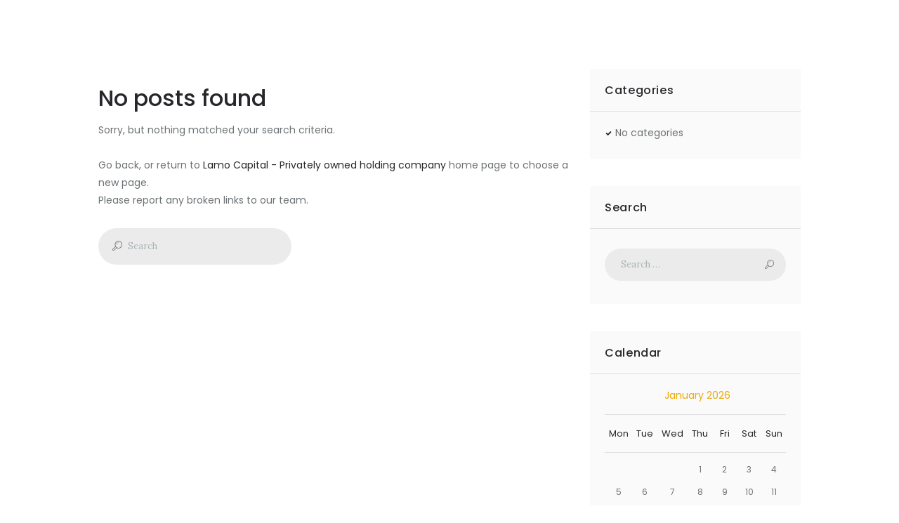

--- FILE ---
content_type: text/html; charset=UTF-8
request_url: https://lamocapital.com/type/video/
body_size: 42234
content:
<!DOCTYPE html>
<html lang="en-US" class="scheme_original_in">

<head>
	<title>Video &#8211; Lamo Capital &#8211; Privately owned holding company</title>
<meta name='robots' content='max-image-preview:large' />
		<meta charset="UTF-8" />
		<meta name="viewport" content="width=device-width, initial-scale=1, maximum-scale=1">
		<meta name="format-detection" content="telephone=no">
	
		<link rel="profile" href="//gmpg.org/xfn/11" />
		<link rel="pingback" href="https://lamocapital.com/xmlrpc.php" />
		<link rel='dns-prefetch' href='//fonts.googleapis.com' />
<link rel='dns-prefetch' href='//s.w.org' />
<link rel="alternate" type="application/rss+xml" title="Lamo Capital - Privately owned holding company &raquo; Feed" href="https://lamocapital.com/feed/" />
<link rel="alternate" type="application/rss+xml" title="Lamo Capital - Privately owned holding company &raquo; Comments Feed" href="https://lamocapital.com/comments/feed/" />
<link rel="alternate" type="application/rss+xml" title="Lamo Capital - Privately owned holding company &raquo; Video Format Feed" href="https://lamocapital.com/type/video/feed/" />
<script type="text/javascript">
window._wpemojiSettings = {"baseUrl":"https:\/\/s.w.org\/images\/core\/emoji\/14.0.0\/72x72\/","ext":".png","svgUrl":"https:\/\/s.w.org\/images\/core\/emoji\/14.0.0\/svg\/","svgExt":".svg","source":{"concatemoji":"https:\/\/lamocapital.com\/wp-includes\/js\/wp-emoji-release.min.js?ver=6.0.1"}};
/*! This file is auto-generated */
!function(e,a,t){var n,r,o,i=a.createElement("canvas"),p=i.getContext&&i.getContext("2d");function s(e,t){var a=String.fromCharCode,e=(p.clearRect(0,0,i.width,i.height),p.fillText(a.apply(this,e),0,0),i.toDataURL());return p.clearRect(0,0,i.width,i.height),p.fillText(a.apply(this,t),0,0),e===i.toDataURL()}function c(e){var t=a.createElement("script");t.src=e,t.defer=t.type="text/javascript",a.getElementsByTagName("head")[0].appendChild(t)}for(o=Array("flag","emoji"),t.supports={everything:!0,everythingExceptFlag:!0},r=0;r<o.length;r++)t.supports[o[r]]=function(e){if(!p||!p.fillText)return!1;switch(p.textBaseline="top",p.font="600 32px Arial",e){case"flag":return s([127987,65039,8205,9895,65039],[127987,65039,8203,9895,65039])?!1:!s([55356,56826,55356,56819],[55356,56826,8203,55356,56819])&&!s([55356,57332,56128,56423,56128,56418,56128,56421,56128,56430,56128,56423,56128,56447],[55356,57332,8203,56128,56423,8203,56128,56418,8203,56128,56421,8203,56128,56430,8203,56128,56423,8203,56128,56447]);case"emoji":return!s([129777,127995,8205,129778,127999],[129777,127995,8203,129778,127999])}return!1}(o[r]),t.supports.everything=t.supports.everything&&t.supports[o[r]],"flag"!==o[r]&&(t.supports.everythingExceptFlag=t.supports.everythingExceptFlag&&t.supports[o[r]]);t.supports.everythingExceptFlag=t.supports.everythingExceptFlag&&!t.supports.flag,t.DOMReady=!1,t.readyCallback=function(){t.DOMReady=!0},t.supports.everything||(n=function(){t.readyCallback()},a.addEventListener?(a.addEventListener("DOMContentLoaded",n,!1),e.addEventListener("load",n,!1)):(e.attachEvent("onload",n),a.attachEvent("onreadystatechange",function(){"complete"===a.readyState&&t.readyCallback()})),(e=t.source||{}).concatemoji?c(e.concatemoji):e.wpemoji&&e.twemoji&&(c(e.twemoji),c(e.wpemoji)))}(window,document,window._wpemojiSettings);
</script>
<style type="text/css">
img.wp-smiley,
img.emoji {
	display: inline !important;
	border: none !important;
	box-shadow: none !important;
	height: 1em !important;
	width: 1em !important;
	margin: 0 0.07em !important;
	vertical-align: -0.1em !important;
	background: none !important;
	padding: 0 !important;
}
</style>
	<link rel='stylesheet' id='wp-block-library-css'  href='https://lamocapital.com/wp-includes/css/dist/block-library/style.min.css?ver=6.0.1' type='text/css' media='all' />
<style id='global-styles-inline-css' type='text/css'>
body{--wp--preset--color--black: #000000;--wp--preset--color--cyan-bluish-gray: #abb8c3;--wp--preset--color--white: #ffffff;--wp--preset--color--pale-pink: #f78da7;--wp--preset--color--vivid-red: #cf2e2e;--wp--preset--color--luminous-vivid-orange: #ff6900;--wp--preset--color--luminous-vivid-amber: #fcb900;--wp--preset--color--light-green-cyan: #7bdcb5;--wp--preset--color--vivid-green-cyan: #00d084;--wp--preset--color--pale-cyan-blue: #8ed1fc;--wp--preset--color--vivid-cyan-blue: #0693e3;--wp--preset--color--vivid-purple: #9b51e0;--wp--preset--gradient--vivid-cyan-blue-to-vivid-purple: linear-gradient(135deg,rgba(6,147,227,1) 0%,rgb(155,81,224) 100%);--wp--preset--gradient--light-green-cyan-to-vivid-green-cyan: linear-gradient(135deg,rgb(122,220,180) 0%,rgb(0,208,130) 100%);--wp--preset--gradient--luminous-vivid-amber-to-luminous-vivid-orange: linear-gradient(135deg,rgba(252,185,0,1) 0%,rgba(255,105,0,1) 100%);--wp--preset--gradient--luminous-vivid-orange-to-vivid-red: linear-gradient(135deg,rgba(255,105,0,1) 0%,rgb(207,46,46) 100%);--wp--preset--gradient--very-light-gray-to-cyan-bluish-gray: linear-gradient(135deg,rgb(238,238,238) 0%,rgb(169,184,195) 100%);--wp--preset--gradient--cool-to-warm-spectrum: linear-gradient(135deg,rgb(74,234,220) 0%,rgb(151,120,209) 20%,rgb(207,42,186) 40%,rgb(238,44,130) 60%,rgb(251,105,98) 80%,rgb(254,248,76) 100%);--wp--preset--gradient--blush-light-purple: linear-gradient(135deg,rgb(255,206,236) 0%,rgb(152,150,240) 100%);--wp--preset--gradient--blush-bordeaux: linear-gradient(135deg,rgb(254,205,165) 0%,rgb(254,45,45) 50%,rgb(107,0,62) 100%);--wp--preset--gradient--luminous-dusk: linear-gradient(135deg,rgb(255,203,112) 0%,rgb(199,81,192) 50%,rgb(65,88,208) 100%);--wp--preset--gradient--pale-ocean: linear-gradient(135deg,rgb(255,245,203) 0%,rgb(182,227,212) 50%,rgb(51,167,181) 100%);--wp--preset--gradient--electric-grass: linear-gradient(135deg,rgb(202,248,128) 0%,rgb(113,206,126) 100%);--wp--preset--gradient--midnight: linear-gradient(135deg,rgb(2,3,129) 0%,rgb(40,116,252) 100%);--wp--preset--duotone--dark-grayscale: url('#wp-duotone-dark-grayscale');--wp--preset--duotone--grayscale: url('#wp-duotone-grayscale');--wp--preset--duotone--purple-yellow: url('#wp-duotone-purple-yellow');--wp--preset--duotone--blue-red: url('#wp-duotone-blue-red');--wp--preset--duotone--midnight: url('#wp-duotone-midnight');--wp--preset--duotone--magenta-yellow: url('#wp-duotone-magenta-yellow');--wp--preset--duotone--purple-green: url('#wp-duotone-purple-green');--wp--preset--duotone--blue-orange: url('#wp-duotone-blue-orange');--wp--preset--font-size--small: 13px;--wp--preset--font-size--medium: 20px;--wp--preset--font-size--large: 36px;--wp--preset--font-size--x-large: 42px;}.has-black-color{color: var(--wp--preset--color--black) !important;}.has-cyan-bluish-gray-color{color: var(--wp--preset--color--cyan-bluish-gray) !important;}.has-white-color{color: var(--wp--preset--color--white) !important;}.has-pale-pink-color{color: var(--wp--preset--color--pale-pink) !important;}.has-vivid-red-color{color: var(--wp--preset--color--vivid-red) !important;}.has-luminous-vivid-orange-color{color: var(--wp--preset--color--luminous-vivid-orange) !important;}.has-luminous-vivid-amber-color{color: var(--wp--preset--color--luminous-vivid-amber) !important;}.has-light-green-cyan-color{color: var(--wp--preset--color--light-green-cyan) !important;}.has-vivid-green-cyan-color{color: var(--wp--preset--color--vivid-green-cyan) !important;}.has-pale-cyan-blue-color{color: var(--wp--preset--color--pale-cyan-blue) !important;}.has-vivid-cyan-blue-color{color: var(--wp--preset--color--vivid-cyan-blue) !important;}.has-vivid-purple-color{color: var(--wp--preset--color--vivid-purple) !important;}.has-black-background-color{background-color: var(--wp--preset--color--black) !important;}.has-cyan-bluish-gray-background-color{background-color: var(--wp--preset--color--cyan-bluish-gray) !important;}.has-white-background-color{background-color: var(--wp--preset--color--white) !important;}.has-pale-pink-background-color{background-color: var(--wp--preset--color--pale-pink) !important;}.has-vivid-red-background-color{background-color: var(--wp--preset--color--vivid-red) !important;}.has-luminous-vivid-orange-background-color{background-color: var(--wp--preset--color--luminous-vivid-orange) !important;}.has-luminous-vivid-amber-background-color{background-color: var(--wp--preset--color--luminous-vivid-amber) !important;}.has-light-green-cyan-background-color{background-color: var(--wp--preset--color--light-green-cyan) !important;}.has-vivid-green-cyan-background-color{background-color: var(--wp--preset--color--vivid-green-cyan) !important;}.has-pale-cyan-blue-background-color{background-color: var(--wp--preset--color--pale-cyan-blue) !important;}.has-vivid-cyan-blue-background-color{background-color: var(--wp--preset--color--vivid-cyan-blue) !important;}.has-vivid-purple-background-color{background-color: var(--wp--preset--color--vivid-purple) !important;}.has-black-border-color{border-color: var(--wp--preset--color--black) !important;}.has-cyan-bluish-gray-border-color{border-color: var(--wp--preset--color--cyan-bluish-gray) !important;}.has-white-border-color{border-color: var(--wp--preset--color--white) !important;}.has-pale-pink-border-color{border-color: var(--wp--preset--color--pale-pink) !important;}.has-vivid-red-border-color{border-color: var(--wp--preset--color--vivid-red) !important;}.has-luminous-vivid-orange-border-color{border-color: var(--wp--preset--color--luminous-vivid-orange) !important;}.has-luminous-vivid-amber-border-color{border-color: var(--wp--preset--color--luminous-vivid-amber) !important;}.has-light-green-cyan-border-color{border-color: var(--wp--preset--color--light-green-cyan) !important;}.has-vivid-green-cyan-border-color{border-color: var(--wp--preset--color--vivid-green-cyan) !important;}.has-pale-cyan-blue-border-color{border-color: var(--wp--preset--color--pale-cyan-blue) !important;}.has-vivid-cyan-blue-border-color{border-color: var(--wp--preset--color--vivid-cyan-blue) !important;}.has-vivid-purple-border-color{border-color: var(--wp--preset--color--vivid-purple) !important;}.has-vivid-cyan-blue-to-vivid-purple-gradient-background{background: var(--wp--preset--gradient--vivid-cyan-blue-to-vivid-purple) !important;}.has-light-green-cyan-to-vivid-green-cyan-gradient-background{background: var(--wp--preset--gradient--light-green-cyan-to-vivid-green-cyan) !important;}.has-luminous-vivid-amber-to-luminous-vivid-orange-gradient-background{background: var(--wp--preset--gradient--luminous-vivid-amber-to-luminous-vivid-orange) !important;}.has-luminous-vivid-orange-to-vivid-red-gradient-background{background: var(--wp--preset--gradient--luminous-vivid-orange-to-vivid-red) !important;}.has-very-light-gray-to-cyan-bluish-gray-gradient-background{background: var(--wp--preset--gradient--very-light-gray-to-cyan-bluish-gray) !important;}.has-cool-to-warm-spectrum-gradient-background{background: var(--wp--preset--gradient--cool-to-warm-spectrum) !important;}.has-blush-light-purple-gradient-background{background: var(--wp--preset--gradient--blush-light-purple) !important;}.has-blush-bordeaux-gradient-background{background: var(--wp--preset--gradient--blush-bordeaux) !important;}.has-luminous-dusk-gradient-background{background: var(--wp--preset--gradient--luminous-dusk) !important;}.has-pale-ocean-gradient-background{background: var(--wp--preset--gradient--pale-ocean) !important;}.has-electric-grass-gradient-background{background: var(--wp--preset--gradient--electric-grass) !important;}.has-midnight-gradient-background{background: var(--wp--preset--gradient--midnight) !important;}.has-small-font-size{font-size: var(--wp--preset--font-size--small) !important;}.has-medium-font-size{font-size: var(--wp--preset--font-size--medium) !important;}.has-large-font-size{font-size: var(--wp--preset--font-size--large) !important;}.has-x-large-font-size{font-size: var(--wp--preset--font-size--x-large) !important;}
</style>
<link rel='stylesheet' id='esg-plugin-settings-css'  href='https://lamocapital.com/wp-content/plugins/essential-grid/public/assets/css/settings.css?ver=3.0.15' type='text/css' media='all' />
<link rel='stylesheet' id='tp-fontello-css'  href='https://lamocapital.com/wp-content/plugins/essential-grid/public/assets/font/fontello/css/fontello.css?ver=3.0.15' type='text/css' media='all' />
<link rel='stylesheet' id='trx_socials-icons-css'  href='https://lamocapital.com/wp-content/plugins/trx_socials/assets/css/font_icons/css/trx_socials_icons.css' type='text/css' media='all' />
<link rel='stylesheet' id='trx_socials-widget_instagram-css'  href='https://lamocapital.com/wp-content/plugins/trx_socials/widgets/instagram/instagram.css' type='text/css' media='all' />
<link rel='stylesheet' id='invetex-font-google_fonts-style-css'  href='//fonts.googleapis.com/css?family=Poppins:300,300italic,400,400italic,500,500italic,600,600italic,700,700italic|Roboto:300,300italic,400,400italic,500,500italic,600,600italic,700,700italic|Lora:300,300italic,400,400italic,500,500italic,600,600italic,700,700italic&#038;subset=latin,latin-ext' type='text/css' media='all' />
<link rel='stylesheet' id='fontello-icons-style-css'  href='https://lamocapital.com/wp-content/themes/invetex/css/fontello/css/fontello.css' type='text/css' media='all' />
<link rel='stylesheet' id='invetex-main-style-css'  href='https://lamocapital.com/wp-content/themes/invetex/style.css' type='text/css' media='all' />
<style id='invetex-main-style-inline-css' type='text/css'>
/* ATTENTION! This file was generated automatically! Don't change it!!!*/
body{font-family:"Poppins",sans-serif;	font-size:14px;	font-weight:400; line-height:1.85em}.wp-block-calendar table{font-family:"Poppins",sans-serif}h1{font-size:3.214em;	font-weight:500; line-height:1.3em; margin-top:0.5em;	margin-bottom:0.35em}h2{font-size:2.286em;	font-weight:500; line-height:1.3em; margin-top:0.6667em;	margin-bottom:0.4em}h3{font-size:1.857em;	font-weight:500; line-height:1.3em; margin-top:0.6667em;	margin-bottom:0.6em}h4{font-size:1.286em;	font-weight:500; line-height:1.3em; margin-top:1.2em;	margin-bottom:0.75em}h5{font-size:1.143em;	font-weight:500; line-height:1.3em; margin-top:1.2em;	margin-bottom:0.85em}h6{font-size:1.071em;	font-weight:500; line-height:1.3em; margin-top:1.25em;	margin-bottom:0.65em}a{}input[type="text"],input[type="number"],input[type="email"],input[type="search"],input[type="password"],select,textarea{font-family:"Lora",serif;	font-size:0.929em;	font-weight:400; line-height:1.5em}input[type="submit"],input[type="reset"],input[type="button"],button,#btn-buy,.sc_button{font-size:0.786em; line-height:1.2857em}.top_panel_middle .logo{margin-top:3em;	margin-bottom:1.7em}.logo .logo_text{font-size:2.8571em;	font-weight:700; line-height:0.75em}.top_panel_middle .menu_main_wrap{margin-top:1.75em;	margin-bottom:1.75em}.top_panel_style_5 .top_panel_middle .logo{margin-bottom:0.85em}.menu_main_nav>li>a{padding:1.75em 1.5em 1.75em; font-size:1.1em;	font-weight:500; line-height:1.28em}.menu_main_nav>li ul{line-height:1.2857em}.menu_main_nav>li>ul{top:4.78em}.menu_main_nav>li ul li a{padding:inherit 1.5em inherit}.top_panel_el{margin-top:1.4em;	margin-bottom:0.875em}.top_panel_fixed .menu_main_wrap{padding-top:0.525em}.post_info{font-family:"Roboto",sans-serif;	font-size:1.2em; font-style:italic;	line-height:1.5em; margin-bottom:1em}.post_item_404 .page_title,.post_item_404 .page_subtitle{}.sidebar_outer_menu .menu_side_nav>li>a,.sidebar_outer_menu .menu_side_responsive>li>a{font-size:1.1em;	font-weight:500; line-height:1.28em}.sidebar_outer_menu .menu_side_nav>li ul,.sidebar_outer_menu .menu_side_responsive>li ul{line-height:1.2857em}.sidebar_outer_menu .menu_side_nav>li ul li a,.sidebar_outer_menu .menu_side_responsive>li ul li a{padding:inherit 1.5em inherit}.booking_font_custom,.booking_day_container,.booking_calendar_container_all{font-family:"Poppins",sans-serif}.booking_weekdays_custom{}.mejs-container .mejs-controls .mejs-time{font-family:"Poppins",sans-serif}.sc_recent_news .post_item .post_title{}.sc_recent_news .post_item h6.post_title{font-size:1.071em;	font-weight:500; line-height:1.3em; margin-top:1.25em;	margin-bottom:0.65em}.scheme_original h1,.scheme_original h2,.scheme_original h3,.scheme_original h4,.scheme_original h5,.scheme_original h6,.scheme_original h1 a,.scheme_original h2 a,.scheme_original h3 a,.scheme_original h4 a,.scheme_original h5 a,.scheme_original h6 a{color:#28262b}.scheme_original a{color:#28262b}.scheme_original figcaption a,.scheme_original .wp-caption-text a{color:#6d7275}.scheme_original a:hover,.scheme_original figcaption a:hover,.scheme_original .wp-caption-text a:hover{color:#54be73}.scheme_original blockquote:before{color:#54be73}.scheme_original blockquote,.scheme_original blockquote p{color:#6d7275;	font-family:"Roboto",sans-serif}.scheme_original .accent1{color:#28262b}.scheme_original .accent1_bgc{background-color:#28262b}.scheme_original .accent1_bg{background:#28262b}.scheme_original .accent1_border{border-color:#28262b}.scheme_original a.accent1:hover{color:#54be73}.scheme_original .post_content.ih-item.circle.effect1.colored .info,.scheme_original .post_content.ih-item.circle.effect2.colored .info,.scheme_original .post_content.ih-item.circle.effect3.colored .info,.scheme_original .post_content.ih-item.circle.effect4.colored .info,.scheme_original .post_content.ih-item.circle.effect5.colored .info .info-back,.scheme_original .post_content.ih-item.circle.effect6.colored .info,.scheme_original .post_content.ih-item.circle.effect7.colored .info,.scheme_original .post_content.ih-item.circle.effect8.colored .info,.scheme_original .post_content.ih-item.circle.effect9.colored .info,.scheme_original .post_content.ih-item.circle.effect10.colored .info,.scheme_original .post_content.ih-item.circle.effect11.colored .info,.scheme_original .post_content.ih-item.circle.effect12.colored .info,.scheme_original .post_content.ih-item.circle.effect13.colored .info,.scheme_original .post_content.ih-item.circle.effect14.colored .info,.scheme_original .post_content.ih-item.circle.effect15.colored .info,.scheme_original .post_content.ih-item.circle.effect16.colored .info,.scheme_original .post_content.ih-item.circle.effect18.colored .info .info-back,.scheme_original .post_content.ih-item.circle.effect19.colored .info,.scheme_original .post_content.ih-item.circle.effect20.colored .info .info-back,.scheme_original .post_content.ih-item.square.effect1.colored .info,.scheme_original .post_content.ih-item.square.effect2.colored .info,.scheme_original .post_content.ih-item.square.effect3.colored .info,.scheme_original .post_content.ih-item.square.effect4.colored .mask1,.scheme_original .post_content.ih-item.square.effect4.colored .mask2,.scheme_original .post_content.ih-item.square.effect5.colored .info,.scheme_original .post_content.ih-item.square.effect6.colored .info,.scheme_original .post_content.ih-item.square.effect7.colored .info,.scheme_original .post_content.ih-item.square.effect8.colored .info,.scheme_original .post_content.ih-item.square.effect9.colored .info .info-back,.scheme_original .post_content.ih-item.square.effect10.colored .info,.scheme_original .post_content.ih-item.square.effect11.colored .info,.scheme_original .post_content.ih-item.square.effect12.colored .info,.scheme_original .post_content.ih-item.square.effect13.colored .info,.scheme_original .post_content.ih-item.square.effect14.colored .info,.scheme_original .post_content.ih-item.square.effect15.colored .info,.scheme_original .post_content.ih-item.circle.effect20.colored .info .info-back,.scheme_original .post_content.ih-item.square.effect_book.colored .info,.scheme_original .post_content.ih-item.square.effect_pull.colored .post_descr{background:#28262b;	color:#ffffff}.scheme_original .post_content.ih-item.circle.effect1.colored .info,.scheme_original .post_content.ih-item.circle.effect2.colored .info,.scheme_original .post_content.ih-item.circle.effect5.colored .info .info-back,.scheme_original .post_content.ih-item.circle.effect19.colored .info,.scheme_original .post_content.ih-item.square.effect4.colored .mask1,.scheme_original .post_content.ih-item.square.effect4.colored .mask2,.scheme_original .post_content.ih-item.square.effect6.colored .info,.scheme_original .post_content.ih-item.square.effect7.colored .info,.scheme_original .post_content.ih-item.square.effect12.colored .info,.scheme_original .post_content.ih-item.square.effect13.colored .info,.scheme_original .post_content.ih-item.square.effect_more.colored .info,.scheme_original .post_content.ih-item.square.effect_dir.colored .info,.scheme_original .post_content.ih-item.square.effect_shift.colored .info{background:rgba(40,38,43,0.6);	color:#ffffff}.scheme_original .post_content.ih-item.square.effect_border.colored .img,.scheme_original .post_content.ih-item.square.effect_fade.colored .img,.scheme_original .post_content.ih-item.square.effect_slide.colored .img{background:#28262b}.scheme_original .post_content.ih-item.square.effect_border.colored .info,.scheme_original .post_content.ih-item.square.effect_fade.colored .info,.scheme_original .post_content.ih-item.square.effect_slide.colored .info{color:#ffffff}.scheme_original .post_content.ih-item.square.effect_border.colored .info:before,.scheme_original .post_content.ih-item.square.effect_border.colored .info:after{border-color:#ffffff}.scheme_original .post_content.ih-item.circle.effect1 .spinner{border-right-color:#28262b;	border-bottom-color:#28262b}.scheme_original .post_content.ih-item .post_readmore .post_readmore_label,.scheme_original .post_content.ih-item .info a,.scheme_original .post_content.ih-item .info a>span{color:#ffffff}.scheme_original .post_content.ih-item .post_readmore:hover .post_readmore_label,.scheme_original .post_content.ih-item .info a:hover,.scheme_original .post_content.ih-item .info a:hover>span{color:#ffffff}.scheme_original .sc_table table{color:#6d7275}.scheme_original pre.code,.scheme_original #toc .toc_item.current,.scheme_original #toc .toc_item:hover{border-color:#28262b}.scheme_original::selection,.scheme_original::-moz-selection{background-color:#28262b;	color:#ffffff}.scheme_original .select2-container .select2-choice,.scheme_original .sc_emailer,.scheme_original input[type="tel"],.scheme_original input[type="text"],.scheme_original input[type="number"],.scheme_original input[type="email"],.scheme_original input[type="search"],.scheme_original input[type="password"],.scheme_original textarea{color:#8a8a8a;	border-color:#dddddd;	background-color:#ebebeb}.scheme_original select{color:#8a8a8a;	background-color:#ebebeb}.scheme_original input[type="tel"]:focus,.scheme_original input[type="text"]:focus,.scheme_original input[type="number"]:focus,.scheme_original input[type="email"]:focus,.scheme_original input[type="search"]:focus,.scheme_original input[type="password"]:focus,.scheme_original select:focus,.scheme_original textarea:focus{color:#6d7275;	border-color:#e4e4e4;	background-color:#ffffff}.scheme_original input::-webkit-input-placeholder,.scheme_original textarea::-webkit-input-placeholder{color:#acb4b6}/* ======================== INPUT'S STYLES ================== */.scheme_original .sc_input_hover_accent input[type="text"]:focus,.scheme_original .sc_input_hover_accent input[type="number"]:focus,.scheme_original .sc_input_hover_accent input[type="email"]:focus,.scheme_original .sc_input_hover_accent input[type="password"]:focus,.scheme_original .sc_input_hover_accent input[type="search"]:focus,.scheme_original .sc_input_hover_accent select:focus,.scheme_original .sc_input_hover_accent textarea:focus{box-shadow:0px 0px 0px 2px #28262b}.scheme_original .sc_input_hover_accent input[type="text"] + label:before,.scheme_original .sc_input_hover_accent input[type="number"] + label:before,.scheme_original .sc_input_hover_accent input[type="email"] + label:before,.scheme_original .sc_input_hover_accent input[type="password"] + label:before,.scheme_original .sc_input_hover_accent input[type="search"] + label:before,.scheme_original .sc_input_hover_accent select + label:before,.scheme_original .sc_input_hover_accent textarea + label:before{color:rgba(40,38,43,0.6)}.scheme_original .sc_input_hover_path input[type="text"] + label>.sc_form_graphic,.scheme_original .sc_input_hover_path input[type="number"] + label>.sc_form_graphic,.scheme_original .sc_input_hover_path input[type="email"] + label>.sc_form_graphic,.scheme_original .sc_input_hover_path input[type="password"] + label>.sc_form_graphic,.scheme_original .sc_input_hover_path input[type="search"] + label>.sc_form_graphic,.scheme_original .sc_input_hover_path textarea + label>.sc_form_graphic{stroke:#dddddd}.scheme_original .sc_input_hover_jump .sc_form_label_content:before{}.scheme_original .sc_input_hover_jump input[type="text"],.scheme_original .sc_input_hover_jump input[type="number"],.scheme_original .sc_input_hover_jump input[type="email"],.scheme_original .sc_input_hover_jump input[type="password"],.scheme_original .sc_input_hover_jump input[type="search"],.scheme_original .sc_input_hover_jump textarea{border-color:#dddddd}.scheme_original .sc_input_hover_jump input[type="text"]:focus,.scheme_original .sc_input_hover_jump input[type="number"]:focus,.scheme_original .sc_input_hover_jump input[type="email"]:focus,.scheme_original .sc_input_hover_jump input[type="password"]:focus,.scheme_original .sc_input_hover_jump input[type="search"]:focus,.scheme_original .sc_input_hover_jump textarea:focus,.scheme_original .sc_input_hover_jump input[type="text"].filled,.scheme_original .sc_input_hover_jump input[type="number"].filled,.scheme_original .sc_input_hover_jump input[type="email"].filled,.scheme_original .sc_input_hover_jump input[type="password"].filled,.scheme_original .sc_input_hover_jump input[type="search"].filled,.scheme_original .sc_input_hover_jump textarea.filled{border-color:#28262b}.scheme_original .sc_input_hover_underline input[type="text"] + label:before,.scheme_original .sc_input_hover_underline input[type="number"] + label:before,.scheme_original .sc_input_hover_underline input[type="email"] + label:before,.scheme_original .sc_input_hover_underline input[type="password"] + label:before,.scheme_original .sc_input_hover_underline input[type="search"] + label:before,.scheme_original .sc_input_hover_underline textarea + label:before{background-color:#dddddd}.scheme_original .sc_input_hover_jump input[type="text"]:focus + label:before,.scheme_original .sc_input_hover_jump input[type="number"]:focus + label:before,.scheme_original .sc_input_hover_jump input[type="email"]:focus + label:before,.scheme_original .sc_input_hover_jump input[type="password"]:focus + label:before,.scheme_original .sc_input_hover_jump input[type="search"]:focus + label:before,.scheme_original .sc_input_hover_jump textarea:focus + label:before,.scheme_original .sc_input_hover_jump input[type="text"].filled + label:before,.scheme_original .sc_input_hover_jump input[type="number"].filled + label:before,.scheme_original .sc_input_hover_jump input[type="email"].filled + label:before,.scheme_original .sc_input_hover_jump input[type="password"].filled + label:before,.scheme_original .sc_input_hover_jump input[type="search"].filled + label:before,.scheme_original .sc_input_hover_jump textarea.filled + label:before{background-color:#e4e4e4}.scheme_original .sc_input_hover_underline input[type="text"] + label>.sc_form_label_content,.scheme_original .sc_input_hover_underline input[type="number"] + label>.sc_form_label_content,.scheme_original .sc_input_hover_underline input[type="email"] + label>.sc_form_label_content,.scheme_original .sc_input_hover_underline input[type="password"] + label>.sc_form_label_content,.scheme_original .sc_input_hover_underline input[type="search"] + label>.sc_form_label_content,.scheme_original .sc_input_hover_underline textarea + label>.sc_form_label_content{color:#8a8a8a}.scheme_original .sc_input_hover_underline input[type="text"]:focus + label>.sc_form_label_content,.scheme_original .sc_input_hover_underline input[type="number"]:focus + label>.sc_form_label_content,.scheme_original .sc_input_hover_underline input[type="email"]:focus + label>.sc_form_label_content,.scheme_original .sc_input_hover_underline input[type="password"]:focus + label>.sc_form_label_content,.scheme_original .sc_input_hover_underline input[type="search"]:focus + label>.sc_form_label_content,.scheme_original .sc_input_hover_underline textarea:focus + label>.sc_form_label_content,.scheme_original .sc_input_hover_underline input[type="text"].filled + label>.sc_form_label_content,.scheme_original .sc_input_hover_underline input[type="number"].filled + label>.sc_form_label_content,.scheme_original .sc_input_hover_underline input[type="email"].filled + label>.sc_form_label_content,.scheme_original .sc_input_hover_underline input[type="password"].filled + label>.sc_form_label_content,.scheme_original .sc_input_hover_underline input[type="search"].filled + label>.sc_form_label_content,.scheme_original .sc_input_hover_underline textarea.filled + label>.sc_form_label_content{color:#6d7275}.scheme_original .sc_input_hover_iconed input[type="text"] + label,.scheme_original .sc_input_hover_iconed input[type="number"] + label,.scheme_original .sc_input_hover_iconed input[type="email"] + label,.scheme_original .sc_input_hover_iconed input[type="password"] + label,.scheme_original .sc_input_hover_iconed input[type="search"] + label,.scheme_original .sc_input_hover_iconed textarea + label{color:#8a8a8a}.scheme_original .sc_input_hover_iconed input[type="text"]:focus + label,.scheme_original .sc_input_hover_iconed input[type="number"]:focus + label,.scheme_original .sc_input_hover_iconed input[type="email"]:focus + label,.scheme_original .sc_input_hover_iconed input[type="password"]:focus + label,.scheme_original .sc_input_hover_iconed input[type="search"]:focus + label,.scheme_original .sc_input_hover_iconed textarea:focus + label,.scheme_original .sc_input_hover_iconed input[type="text"].filled + label,.scheme_original .sc_input_hover_iconed input[type="number"].filled + label,.scheme_original .sc_input_hover_iconed input[type="email"].filled + label,.scheme_original .sc_input_hover_iconed input[type="password"].filled + label,.scheme_original .sc_input_hover_iconed input[type="search"].filled + label,.scheme_original .sc_input_hover_iconed textarea.filled + label{color:#6d7275}/* ======================== END INPUT'S STYLES ================== */.scheme_original .body_wrap{color:#6d7275}.scheme_original .body_style_boxed .body_wrap{background-color:#fafafa}.scheme_original body,.scheme_original .page_wrap,.scheme_original .copy_wrap,.scheme_original #page_preloader{background-color:#fafafa}.scheme_original .sidebar_cart,.scheme_original .widget_area_inner aside{background-color:#ffffff}.scheme_original .widget_area_inner aside{background-color:#ffffff}.scheme_original .footer_wrap_inner{background-color:#ffffff}.scheme_original .article_style_boxed .content>article>.post_content,.scheme_original .article_style_boxed[class*="single-"] .content>.comments_wrap,.scheme_original .article_style_boxed[class*="single-"] .content>article>.post_info_share,.scheme_original .article_style_boxed:not(.layout_excerpt):not(.single) .content .post_item{background-color:#ffffff}.scheme_original .widget_area .widget_title{border-color:#e0e0e0}.scheme_original .sc_item_descr{color:#888490;	font-family:"Roboto",sans-serif}.scheme_original .comments_wrap .section_title:after,.scheme_original .comments_wrap .section_title:before,.scheme_original .sc_item_descr:after,.scheme_original .sc_item_descr:before{background-color:#54be73}.scheme_original .top_panel_wrap_inner{background-color:#fafafa}.scheme_original .top_panel_fixed .top_panel_position_over.top_panel_wrap_inner{background-color:#ffffff !important}.scheme_original .top_panel_cart_button .cart_items{background-color:#54be73}.scheme_original .top_panel_middle .sidebar_cart:after,.scheme_original .top_panel_middle .sidebar_cart{border-color:#e0e0e0;	background-color:#fafafa}.scheme_original .top_panel_top{color:#28262b;	border-color:#e0e0e0; background-color:#ffffff}.scheme_original .menu_user_cart,.scheme_original .menu_pushy_wrap,.scheme_original .top_panel_top_ophone,.scheme_original .top_panel_top_open_hours{border-color:#e0e0e0}.scheme_original .top_panel_top .sidebar_cart{color:#ffffff;	background-color:#28262b}.scheme_original .menu_pushy_wrap .menu_pushy_button{color:#28262b}.scheme_original .top_panel_top a:hover{color:#54be73}.scheme_original .top_panel_top_socials .sc_socials.sc_socials_type_icons a{color:#28262b}.scheme_original .top_panel_top_socials .sc_socials.sc_socials_type_icons a:hover{color:#54be73}.scheme_original .menu_user_nav>li>a{color:#28262b}.scheme_original .menu_user_nav>li>a:hover{color:#54be73}.scheme_original .top_panel_middle{background-color:#ffffff}.scheme_original .top_panel_position_over.top_panel_middle{background-color:rgba(255,255,255,0.8)}.scheme_original .logo .logo_text{color:#28262b}.scheme_original .logo .logo_slogan{color:#6d7275}/* Top panel (bottom area) */.scheme_original .top_panel_bottom{background-color:#28262b}/* Top panel image in the header 7 & Panel Over */.scheme_original .top_panel_style_3.boxed_style .top_panel_icon .contact_icon,.scheme_original .top_panel_style_3.boxed_style .menu_pushy_wrap .menu_pushy_button,.scheme_original .top_panel_style_3.boxed_style .menu_user_nav>li>a,.scheme_original .top_panel_style_3.boxed_style .top_panel_top,.scheme_original .top_panel_over:not(.top_panel_fixed) .top_panel_icon .contact_icon,.scheme_original .top_panel_over:not(.top_panel_fixed) .top_panel_icon .search_submit,.scheme_original .top_panel_over:not(.top_panel_fixed) .top_panel_top_socials .sc_socials.sc_socials_type_icons a,.scheme_original .top_panel_over:not(.top_panel_fixed) .menu_pushy_wrap .menu_pushy_button,.scheme_original .top_panel_over:not(.top_panel_fixed) .menu_user_nav>li>a,.scheme_original .top_panel_over:not(.top_panel_fixed) .top_panel_top,.scheme_original .top_panel_image_header,.scheme_original .top_panel_image_title,.scheme_original .top_panel_over:not(.top_panel_fixed) logo_text,.scheme_original .top_panel_over:not(.top_panel_fixed) .logo_slogan{color:#ffffff}.scheme_original .top_panel_style_3.boxed_style .top_panel_icon .search_submit:hover,.scheme_original .top_panel_style_3.boxed_style .top_panel_top_socials .sc_socials.sc_socials_type_icons a:hover,.scheme_original .top_panel_style_3.boxed_style .menu_pushy_wrap .menu_pushy_button:hover,.scheme_original .top_panel_style_3.boxed_style .menu_user_nav>li>a:hover,.scheme_original .top_panel_over:not(.top_panel_fixed) .breadcrumbs a:hover,.scheme_original .top_panel_over:not(.top_panel_fixed) .top_panel_icon .search_submit:hover,.scheme_original .top_panel_over:not(.top_panel_fixed) .top_panel_top_socials .sc_socials.sc_socials_type_icons a:hover,.scheme_original .top_panel_over:not(.top_panel_fixed) .menu_pushy_wrap .menu_pushy_button:hover,.scheme_original .top_panel_over:not(.top_panel_fixed) .menu_user_nav>li>a:hover{color:#54be73}.scheme_original .top_panel_image_header a,.scheme_original .top_panel_image_title>a,.scheme_original .top_panel_over:not(.top_panel_fixed) .menu_main_nav>li>a{color:#ffffff}.scheme_original .post_featured .post_header a:hover{color:#ffffff}.scheme_original .top_panel_style_3.boxed_style .top_panel_icon .search_submit,.scheme_original .top_panel_style_3.boxed_style .top_panel_top_socials .sc_socials.sc_socials_type_icons a,.scheme_original .top_panel_style_3.boxed_style .menu_main_nav>li>a,.scheme_original .menu_main_nav>li>a{color:#28262b}.scheme_original .menu_main_nav>li ul{color:#28262b}.scheme_original .top_panel_style_3.boxed_style .menu_main_nav>li>a:hover,.scheme_original .menu_main_nav>a:hover,.scheme_original .menu_main_nav>li>a:hover,.scheme_original .menu_main_nav>li.sfHover>a,.scheme_original .menu_main_nav>li.current-menu-item>a,.scheme_original .menu_main_nav>li.current-menu-parent>a,.scheme_original .menu_main_nav>li.current-menu-ancestor>a{color:#54be73}.scheme_original .top_panel_style_7 .menu_main_nav>a:hover,.scheme_original .top_panel_style_7 .menu_main_nav>li>a:hover,.scheme_original .top_panel_style_7 .menu_main_nav>li.sfHover>a,.scheme_original .top_panel_style_7 .menu_main_nav>li.current-menu-item>a,.scheme_original .top_panel_style_7 .menu_main_nav>li.current-menu-parent>a,.scheme_original .top_panel_style_7 .menu_main_nav>li.current-menu-ancestor>a{color:#54be73}.scheme_original .top_panel_inner_style_1 .menu_main_nav>li>a,.scheme_original .top_panel_inner_style_2 .menu_main_nav>li>a{color:#ffffff}.scheme_original .top_panel_inner_style_1 .menu_main_nav>li ul,.scheme_original .top_panel_inner_style_2 .menu_main_nav>li ul{border-color:#54be73;	background-color:#28262b}.scheme_original .top_panel_inner_style_1 .menu_main_nav>li ul li a,.scheme_original .top_panel_inner_style_2 .menu_main_nav>li ul li a{color:#ffffff}.scheme_original .top_panel_inner_style_1 .menu_main_nav>li ul li a:hover,.scheme_original .top_panel_inner_style_1 .menu_main_nav>li ul li.current-menu-item>a,.scheme_original .top_panel_inner_style_1 .menu_main_nav>li ul li.current-menu-ancestor>a,.scheme_original .top_panel_inner_style_2 .menu_main_nav>li ul li a:hover,.scheme_original .top_panel_inner_style_2 .menu_main_nav>li ul li.current-menu-item>a,.scheme_original .top_panel_inner_style_2 .menu_main_nav>li ul li.current-menu-ancestor>a{color:#ffffff;	background-color:#54be73}.scheme_original .top_panel_inner_style_1 .menu_hover_fade .menu_main_nav>a:hover,.scheme_original .top_panel_inner_style_1 .menu_hover_fade .menu_main_nav>li>a:hover,.scheme_original .top_panel_inner_style_1 .menu_hover_fade .menu_main_nav>li.sfHover>a,.scheme_original .top_panel_inner_style_1 .menu_hover_fade .menu_main_nav>li.current-menu-item>a,.scheme_original .top_panel_inner_style_1 .menu_hover_fade .menu_main_nav>li.current-menu-parent>a,.scheme_original .top_panel_inner_style_1 .menu_hover_fade .menu_main_nav>li.current-menu-ancestor>a,.scheme_original .top_panel_inner_style_2 .menu_hover_fade .menu_main_nav>a:hover,.scheme_original .top_panel_inner_style_2 .menu_hover_fade .menu_main_nav>li>a:hover,.scheme_original .top_panel_inner_style_2 .menu_hover_fade .menu_main_nav>li.sfHover>a,.scheme_original .top_panel_inner_style_2 .menu_hover_fade .menu_main_nav>li.current-menu-item>a,.scheme_original .top_panel_inner_style_2 .menu_hover_fade .menu_main_nav>li.current-menu-parent>a,.scheme_original .top_panel_inner_style_2 .menu_hover_fade .menu_main_nav>li.current-menu-ancestor>a{color:#ffffff;	background-color:#54be73}.scheme_original .menu_hover_slide_box .menu_main_nav>li#blob{background-color:#f0f0f0}.scheme_original .top_panel_inner_style_1 .menu_hover_slide_box .menu_main_nav>li#blob,.scheme_original .top_panel_inner_style_2 .menu_hover_slide_box .menu_main_nav>li#blob{background-color:#54be73}.scheme_original .menu_hover_slide_line .menu_main_nav>li#blob{background-color:#54be73}.scheme_original .top_panel_inner_style_1 .menu_hover_slide_line .menu_main_nav>li#blob,.scheme_original .top_panel_inner_style_2 .menu_hover_slide_line .menu_main_nav>li#blob{background-color:#ffffff}.scheme_original .menu_hover_zoom_line .menu_main_nav>li>a:before{background-color:#54be73}.scheme_original .top_panel_inner_style_1 .menu_hover_zoom_line .menu_main_nav>li>a:before,.scheme_original .top_panel_inner_style_2 .menu_hover_zoom_line .menu_main_nav>li>a:before{background-color:#ffffff}.scheme_original .menu_hover_path_line .menu_main_nav>li:before,.scheme_original .menu_hover_path_line .menu_main_nav>li:after,.scheme_original .menu_hover_path_line .menu_main_nav>li>a:before,.scheme_original .menu_hover_path_line .menu_main_nav>li>a:after{background-color:#54be73}.scheme_original .top_panel_inner_style_1 .menu_hover_path_line .menu_main_nav>li:before,.scheme_original .top_panel_inner_style_1 .menu_hover_path_line .menu_main_nav>li:after,.scheme_original .top_panel_inner_style_1 .menu_hover_path_line .menu_main_nav>li>a:before,.scheme_original .top_panel_inner_style_1 .menu_hover_path_line .menu_main_nav>li>a:after,.scheme_original .top_panel_inner_style_2 .menu_hover_path_line .menu_main_nav>li:before,.scheme_original .top_panel_inner_style_2 .menu_hover_path_line .menu_main_nav>li:after,.scheme_original .top_panel_inner_style_2 .menu_hover_path_line .menu_main_nav>li>a:before,.scheme_original .top_panel_inner_style_2 .menu_hover_path_line .menu_main_nav>li>a:after{background-color:#ffffff}.scheme_original .menu_hover_roll_down .menu_main_nav>li>a:before{background-color:#54be73}.scheme_original .top_panel_inner_style_1 .menu_hover_roll_down .menu_main_nav>li>a:before,.scheme_original .top_panel_inner_style_2 .menu_hover_roll_down .menu_main_nav>li>a:before{background-color:#ffffff}.scheme_original .menu_hover_color_line .menu_main_nav>li>a:hover,.scheme_original .menu_hover_color_line .menu_main_nav>li>a:focus{color:#28262b}.scheme_original .top_panel_inner_style_1 .menu_hover_color_line .menu_main_nav>li>a:hover,.scheme_original .top_panel_inner_style_1 .menu_hover_color_line .menu_main_nav>li>a:focus,.scheme_original .top_panel_inner_style_2 .menu_hover_color_line .menu_main_nav>li>a:hover,.scheme_original .top_panel_inner_style_2 .menu_hover_color_line .menu_main_nav>li>a:focus{color:#ffffff}.scheme_original .menu_hover_color_line .menu_main_nav>li>a:before{background-color:#28262b}.scheme_original .top_panel_inner_style_1 .menu_hover_color_line .menu_main_nav>li>a:before,.scheme_original .top_panel_inner_style_2 .menu_hover_color_line .menu_main_nav>li>a:before{background-color:#ffffff}.scheme_original .menu_hover_color_line .menu_main_nav>li>a:after{background-color:#54be73}.scheme_original .top_panel_inner_style_1 .menu_hover_color_line .menu_main_nav>li>a:after,.scheme_original .top_panel_inner_style_2 .menu_hover_color_line .menu_main_nav>li>a:after{background-color:#ffffff}.scheme_original .menu_hover_color_line .menu_main_nav>li.sfHover>a,.scheme_original .menu_hover_color_line .menu_main_nav>li>a:hover,.scheme_original .menu_hover_color_line .menu_main_nav>li>a:focus{color:#54be73}.scheme_original .top_panel_inner_style_1 .menu_hover_color_line .menu_main_nav>li.sfHover>a,.scheme_original .top_panel_inner_style_1 .menu_hover_color_line .menu_main_nav>li>a:hover,.scheme_original .top_panel_inner_style_1 .menu_hover_color_line .menu_main_nav>li>a:focus,.scheme_original .top_panel_inner_style_2 .menu_hover_color_line .menu_main_nav>li.sfHover>a,.scheme_original .top_panel_inner_style_2 .menu_hover_color_line .menu_main_nav>li>a:hover,.scheme_original .top_panel_inner_style_2 .menu_hover_color_line .menu_main_nav>li>a:focus{color:#ffffff}.scheme_original .top_panel_middle .contact_field,.scheme_original .top_panel_middle .contact_field>a{color:#28262b}.scheme_original .top_panel_middle .contact_icon{color:#888490; background-color:#fafafa}.scheme_original .content .search_field{background-color:#ebebeb}.scheme_original .content .search_field,.scheme_original .content .search_submit{color:#716f75}.scheme_original .content .search_field:focus,.scheme_original .content .search_submit:hover{color:#28262b;	background-color:#e4e4e4}.scheme_original .top_panel_middle .search_field:focus,.scheme_original .top_panel_middle .search_submit:focus,.scheme_original .top_panel_middle .search_submit:hover{}.scheme_original .top_panel_middle .search_state_opened .search_field,.scheme_original .top_panel_middle .search_field:focus{color:#28262b !important;	background-color:#f0f0f0 !important}.scheme_original .top_panel_wrap .search_style_fullscreen .search_field{font-family:"Poppins",sans-serif}.scheme_original .top_panel_icon.search_wrap{color:#28262b}.scheme_original .top_panel_icon .contact_icon,.scheme_original .top_panel_icon .search_submit{color:#28262b}.scheme_original .top_panel_icon.menu_main_cart .contact_icon{background-color:#fafafa}.scheme_original .top_panel_icon:hover .search_submit{color:#54be73}.scheme_original .search_style_fullscreen.search_state_closed:not(.top_panel_icon) .search_submit,.scheme_original .search_style_slide.search_state_closed:not(.top_panel_icon) .search_submit{color:#ffffff}.scheme_original .search_style_expand.search_state_opened:not(.top_panel_icon) .search_submit:hover,.scheme_original .search_style_slide.search_state_opened:not(.top_panel_icon) .search_submit:hover{color:#6d7275}.scheme_original .top_panel_inner_style_3 .search_style_expand.search_state_opened .search_submit:hover,.scheme_original .top_panel_inner_style_3 .search_style_slide.search_state_opened .search_submit:hover{color:#ffffff}.scheme_original .search_style_slide.search_state_opened:not(.top_panel_icon) .search_form_wrap{top:1.4em}.scheme_original .search_results .post_more,.scheme_original .search_results .search_results_close{color:#28262b}.scheme_original .search_results .post_more:hover,.scheme_original .search_results .search_results_close:hover{color:#54be73}.scheme_original .search_results,.scheme_original .search_results:after{color:#ffffff;	background-color:#28262b}.scheme_original .search_results a,.scheme_original .search_results .post_info a,.scheme_original .search_results .post_info a>span,.scheme_original .search_results .post_more,.scheme_original .search_results .search_results_close{color:#ffffff}.scheme_original .search_results a:hover,.scheme_original .search_results .post_info a:hover,.scheme_original .search_results .post_info a:hover>span,.scheme_original .search_results .post_more:hover,.scheme_original .search_results .search_results_close:hover{color:#54be73}.scheme_original .pushy_inner{color:#6d7275; background-color:#fafafa}.scheme_original .pushy_inner a{color:#28262b}.scheme_original .pushy_inner a:hover{color:#54be73}.scheme_original .pushy_inner ul ul{background-color:rgba(255,255,255,0.8)}.scheme_original .top_panel_over .header_mobile .menu_button,.scheme_original .top_panel_over .header_mobile .menu_main_cart .top_panel_cart_button .contact_icon{color:#ffffff}.scheme_original .header_mobile .menu_button,.scheme_original .header_mobile .menu_main_cart .top_panel_cart_button .contact_icon{color:#28262b}.scheme_original .header_mobile .side_wrap{color:#ffffff}.scheme_original .header_mobile .panel_top,.scheme_original .header_mobile .side_wrap{background-color:#28262b}.scheme_original .header_mobile .panel_middle{background-color:#28262b}.scheme_original .header_mobile .panel_bottom{background-color:#54be73}.scheme_original .top_panel_over .header_mobile_style_3.boxed_style .menu_button,.scheme_original .top_panel_over .header_mobile_style_3.boxed_style .menu_main_cart .top_panel_cart_button .contact_icon{color:#28262b}.scheme_original .top_panel_over .header_mobile_style_3.boxed_style .menu_button:hover,.scheme_original .header_mobile .menu_button:hover,.scheme_original .header_mobile .menu_main_cart .top_panel_cart_button .contact_icon:hover,.scheme_original .header_mobile .menu_main_cart.top_panel_icon:hover .top_panel_cart_button .contact_icon,.scheme_original .header_mobile .side_wrap .close:hover{color:#54be73}.scheme_original .header_mobile .menu_main_nav>li a,.scheme_original .header_mobile .menu_main_nav>li>a:hover{color:#ffffff}.scheme_original .header_mobile .menu_main_nav>a:hover,.scheme_original .header_mobile .menu_main_nav>li.sfHover>a,.scheme_original .header_mobile .menu_main_nav>li.current-menu-item>a,.scheme_original .header_mobile .menu_main_nav>li.current-menu-parent>a,.scheme_original .header_mobile .menu_main_nav>li.current-menu-ancestor>a,.scheme_original .header_mobile .menu_main_nav>li>a:hover,.scheme_original .header_mobile .menu_main_nav>li ul li a:hover,.scheme_original .header_mobile .menu_main_nav>li ul li.current-menu-item>a,.scheme_original .header_mobile .menu_main_nav>li ul li.current-menu-ancestor>a,.scheme_original .header_mobile .login a:hover{color:#ffffff}.scheme_original .header_mobile .popup_wrap .popup_close:hover{color:#28262b}.scheme_original .popup_wrap .popup_form_field .forgot_password:hover{color:#54be73}.scheme_original .header_mobile .search_wrap,.scheme_original .header_mobile .login{border-color:#28262b}.scheme_original .header_mobile .login .popup_link,.scheme_original .header_mobile .sc_socials.sc_socials_type_icons a{color:#ffffff}.scheme_original .header_mobile .search_wrap .search_field,.scheme_original .header_mobile .search_wrap .search_field:focus{color:#ffffff}.scheme_original .header_mobile .widget_shopping_cart ul.cart_list>li>a:hover{color:#ffffff}.scheme_original .header_mobile .popup_wrap .sc_socials.sc_socials_type_icons a{color:#888490}.scheme_original .tparrows.default{color:#fafafa}.scheme_original .tp-bullets.simplebullets.round .bullet{background-color:#fafafa}.scheme_original .tp-bullets.simplebullets.round .bullet.selected{border-color:#fafafa}.scheme_original .slider_over_content_inner{background-color:rgba(250,250,250,0.8)}.scheme_original .slider_over_button{color:#28262b;	background-color:rgba(250,250,250,0.8)}.scheme_original .slider_over_close{color:#28262b}.scheme_original .sc_socials.sc_socials_share .sc_social_items_block .sc_socials_item a:hover span{color:#54be73}.scheme_original .sc_socials.sc_socials_share .share_caption_text{color:#28262b}.scheme_original .single_footer_info .post_counters_comments:before,.scheme_original .post_info_tags .icon:before,.scheme_original .sc_socials.sc_socials_share .share_caption_text:before{color:#54be73}.scheme_original .single_post_nav,.scheme_original .single_footer_info .post_info_bottom,.scheme_original .single_footer_info{border-color:#e0e0e0}.scheme_original .single_post_nav .post_info{color:#6d7275}.scheme_original .single_post_nav .post_nav_arrow:before{color:#28262b}.scheme_original .single_post_nav .post_nav .post_nav_item:hover .post_nav_arrow:before{color:#54be73}.scheme_original .single_post_nav .post_nav:before{background-color:#e0e0e0}/* 7.3 Top panel:Page title and breadcrumbs-------------------------------------------------------------- */.scheme_original .top_panel_title_inner{}.scheme_original .top_panel_title_inner .page_title{color:#28262b}.scheme_original .top_panel_title_inner .post_navi .post_navi_item a,.scheme_original .top_panel_title_inner .breadcrumbs a.breadcrumbs_item{color:#28262b}.scheme_original .top_panel_title_inner .post_navi .post_navi_item a:hover,.scheme_original .top_panel_title_inner .breadcrumbs a.breadcrumbs_item:hover{color:#acb4b6}.scheme_original .top_panel_title_inner .post_navi span,.scheme_original .top_panel_title_inner .breadcrumbs span{color:#acb4b6}.scheme_original .post_navi .post_navi_item + .post_navi_item:before,.scheme_original .top_panel_title_inner .breadcrumbs .breadcrumbs_delimiter{color:#acb4b6}.scheme_original .post_title .post_icon{color:#28262b}.scheme_original .pagination>a{border-color:#28262b}.scheme_original .post_format_aside.post_item_single .post_content p,.scheme_original .post_format_aside .post_descr{border-color:#28262b;	background-color:#fafafa}.scheme_original .hover_icon:before{color:#ffffff}.scheme_original .hover_icon:after{background-color:rgba(40,38,43,0.6)}.scheme_original .post_info a,.scheme_original .post_info a>span{color:#716f75}.scheme_original .post_info a:hover,.scheme_original .post_info a:hover>span{color:#54be73}.scheme_original .post_item .post_readmore_label{color:#28262b}.scheme_original .post_item .post_readmore:hover .post_readmore_label{color:#54be73}.scheme_original .column-1_4 .sc_section .sc_item_button .sc_button:hover,.scheme_original .post_des .readmore:hover,.scheme_original .post_item .post_descr .readmore:hover{color:#54be73 !important}.scheme_original .column-1_4 .sc_section .sc_item_button .sc_button:hover:after,.scheme_original .post_des .readmore:hover:after,.scheme_original .post_item .post_descr .readmore:hover:after{background:#54be73 !important}.scheme_original .esg-grid a[class*="eg-home-element-"]{font-family:"Poppins",sans-serif}.scheme_original .esg-grid a.eg-home-element-10{font-family:"Roboto",sans-serif}.scheme_original .esg-navigationbutton:hover:before{color:#54be73 !important}.scheme_original .post_item_related .post_info a{color:#6d7275}.scheme_original .post_item_related .post_info a:hover,.scheme_original .post_item_related .post_title a:hover{color:#54be73}.scheme_original .related_wrap .post_item_related,.scheme_original .article_style_stretch .post_item_related{background-color:#ffffff}.scheme_original .article_style_boxed.sidebar_show[class*="single-"] .related_wrap .post_item_related{background-color:#ffffff}.scheme_original .isotope_item_colored .post_featured .post_mark_new,.scheme_original .isotope_item_colored .post_featured .post_title,.scheme_original .isotope_item_colored .post_content.ih-item.square.colored .info{color:#ffffff;	background-color:#28262b}.scheme_original .isotope_item_colored .post_featured .post_title a{color:#ffffff}.scheme_original .isotope_item_colored .post_category a,.scheme_original .isotope_item_colored .post_rating .reviews_stars_bg,.scheme_original .isotope_item_colored .post_rating .reviews_stars_hover,.scheme_original .isotope_item_colored .post_rating .reviews_value{color:#28262b}.scheme_original .isotope_item_colored .post_featured .post_descr{background-color:#ffffff}.scheme_original .article_style_boxed .isotope_item_colored .post_featured .post_descr{background-color:#ffffff}.scheme_original .isotope_item_colored .post_info_wrap .post_button .sc_button{color:#28262b;	background-color:#fafafa}.scheme_original .isotope_item_colored_1 .post_item{background-color:#ffffff;	color:#716f75}.scheme_original .isotope_item_colored_1 a,.scheme_original .isotope_item_colored_1 .post_title a{color:#20c7ca}.scheme_original .isotope_item_colored_1 a:hover,.scheme_original .isotope_item_colored_1 .post_title a:hover,.scheme_original .isotope_item_colored_1 .post_category a:hover{color:#54be73}.scheme_original .isotope_wrap .isotope_item_colored_1 .post_featured{border-color:#28262b}.scheme_original .isotope_filters a{border-color:#28262b;	background-color:#28262b;	color:#ffffff}.scheme_original .isotope_filters a.active,.scheme_original .isotope_filters a:hover{border-color:#54be73;	background-color:#54be73}.scheme_original .cat_post_info .category_link{background-color:#54be73;	color:#ffffff}.scheme_original .cat_post_info .category_link:hover{background-color:rgba(84,190,115,0.8);	color:#ffffff}.scheme_original .without_img .post_item,.scheme_original .post_item_excerpt.post_format_standard:not(.has-post-thumbnail){background-color:#ffffff}.scheme_original .sc_recent_news_style_news-announce blockquote p,.scheme_original .post_item_masonry .sc_quote p,.scheme_original .post_item_excerpt .sc_quote p{font-family:"Poppins",sans-serif}.scheme_original .pagination_single>.pager_numbers,.scheme_original .pagination_single a,.scheme_original .pagination_single .current,.scheme_original .pagination_slider .pager_cur,.scheme_original .pagination_pages>a,.scheme_original .pagination_pages>span{border-color:#e0e0e0;	color:#28262b}.scheme_original .pagination_single>.pager_numbers,.scheme_original .pagination_single a:hover,.scheme_original .pagination_single .current,.scheme_original .pagination_slider .pager_cur:hover,.scheme_original .pagination_slider .pager_cur:focus,.scheme_original .pagination_pages>.active,.scheme_original .pagination_pages>a:hover{background-color:#28262b;	color:#ffffff;	border-color:#28262b}.scheme_original .pagination_slider .pager_slider{border-color:#e0e0e0;	background-color:#fafafa}.scheme_original .pagination_wrap .pager_next,.scheme_original .pagination_wrap .pager_prev,.scheme_original .pagination_wrap .pager_last,.scheme_original .pagination_wrap .pager_first{color:#28262b}.scheme_original .pagination_wrap .pager_next:hover,.scheme_original .pagination_wrap .pager_prev:hover,.scheme_original .pagination_wrap .pager_last:hover,.scheme_original .pagination_wrap .pager_first:hover{color:#54be73}.scheme_original .pagination_viewmore>a{color:#ffffff;	background-color:#28262b}.scheme_original .pagination_viewmore>a:hover{color:#ffffff;	background-color:#54be73}.scheme_original .viewmore_loader,.scheme_original .mfp-preloader span,.scheme_original .sc_video_frame.sc_video_active:before{background-color:#54be73}.scheme_original .post_featured .post_nav_item{color:#ffffff}.scheme_original .post_featured .post_nav_item:before{background-color:#28262b;	color:#ffffff}.scheme_original .post_featured .post_nav_item .post_nav_info{background-color:#28262b}.scheme_original .reviews_block .reviews_summary .reviews_item{background-color:#28262b}.scheme_original .reviews_block .reviews_summary,.scheme_original .reviews_block .reviews_max_level_100 .reviews_stars_bg{background-color:#f0f0f0}.scheme_original .reviews_block .reviews_max_level_100 .reviews_stars_hover,.scheme_original .reviews_block .reviews_item .reviews_slider{color:#ffffff;	background-color:#28262b}.scheme_original .reviews_block .reviews_item .reviews_stars_hover{color:#28262b}.scheme_original .reviews_block .reviews_value{color:#28262b}.scheme_original .reviews_block .reviews_summary .reviews_criteria{color:#6d7275}.scheme_original .reviews_block .reviews_summary .reviews_value{color:#ffffff}/* Summary stars in the post item (under the title) */.scheme_original .post_item .post_rating .reviews_stars_bg,.scheme_original .post_item .post_rating .reviews_stars_hover,.scheme_original .post_item .post_rating .reviews_value{color:#28262b}.scheme_original .post_author{background-color:#ffffff;	color:#28262b}.scheme_original .post_author .post_author_position{font-family:"Roboto",sans-serif;	color:#6d7275}.scheme_original .post_author .post_author_info{color:#6d7275}.scheme_original .post_author .post_author_title{color:#28262b}.scheme_original .post_author .post_author_title a{color:#28262b}.scheme_original .post_author .post_author_title a:hover{color:#54be73}.scheme_original .post_author .post_author_info .sc_socials_shape_square a{color:#28262b}.scheme_original .post_author .post_author_info .sc_socials_shape_square a:hover{color:#54be73}.scheme_original .comments_list_wrap .comment_info .comment_time,.scheme_original .comments_list_wrap .comment_info .comment_date,.scheme_original .comments_wrap .comments_subtitle{font-family:"Roboto",sans-serif;	color:#6d7275}.scheme_original .comments_list_wrap ul.children,.scheme_original .comments_list_wrap ul>li + li{border-top-color:#e0e0e0}.scheme_original .comments_list_wrap .comment-respond{border-bottom-color:#e0e0e0}.scheme_original .comments_list_wrap>ul{border-bottom-color:#e0e0e0}.scheme_original .comments_list_wrap .comment_info>span.comment_author{color:#28262b}.scheme_original .post_item_404 .page_title,.scheme_original .post_item_404 .page_subtitle{color:#28262b}.scheme_original .sidebar_outer_menu .menu_side_nav li>a,.scheme_original .sidebar_outer_menu .menu_side_responsive li>a{color:#28262b}.scheme_original .sidebar_outer_menu .menu_side_nav li>a:hover,.scheme_original .sidebar_outer_menu .menu_side_nav li.sfHover>a,.scheme_original .sidebar_outer_menu .menu_side_responsive li>a:hover,.scheme_original .sidebar_outer_menu .menu_side_responsive li.sfHover>a{color:#28262b;	background-color:#f0f0f0}.scheme_original .sidebar_outer_menu .menu_side_nav>li ul,.scheme_original .sidebar_outer_menu .menu_side_responsive>li ul{color:#28262b;	background-color:#fafafa;	border-color:#e0e0e0}.scheme_original .sidebar_outer_menu .menu_side_nav li.current-menu-item>a,.scheme_original .sidebar_outer_menu .menu_side_nav li.current-menu-parent>a,.scheme_original .sidebar_outer_menu .menu_side_nav li.current-menu-ancestor>a,.scheme_original .sidebar_outer_menu .menu_side_responsive li.current-menu-item>a,.scheme_original .sidebar_outer_menu .menu_side_responsive li.current-menu-parent>a,.scheme_original .sidebar_outer_menu .menu_side_responsive li.current-menu-ancestor>a{color:#888490}.scheme_original .sidebar_outer_menu .sidebar_outer_menu_buttons>a{color:#28262b}.scheme_original .sidebar_outer_menu .sidebar_outer_menu_buttons>a:hover{color:#28262b}.scheme_original .widget_area ul li{border-color:#e0e0e0}.scheme_original .widget_area ul ul{border-color:#e0e0e0}.scheme_original .widget_area_inner{color:#6d7275}.scheme_original .widget_area_inner ul li a{color:#6d7275}.scheme_original .widget_area_inner a,.scheme_original .widget_area_inner ul li:before{color:#28262b}.scheme_original .widget_area_inner a:hover,.scheme_original .widget_area_inner ul li a:hover{color:#54be73}.scheme_original .widget_area_inner .widget_text a:not(.sc_button){color:#28262b}.scheme_original .widget_area_inner .post_info a,.scheme_original .widget_area_inner .post_info a>span{color:#716f75}.scheme_original .widget_area_inner .widget_text a:not(.sc_button):hover,.scheme_original .widget_area_inner .post_info a:hover,.scheme_original .widget_area_inner .post_info a:hover>span{color:#54be73}.scheme_original .widget_area aside .post_item + .post_item,.scheme_original .search_results.widget_area .post_item + .post_item{border-color:#e0e0e0}/* Widget:Search */.scheme_original .widget_area_inner .widget_product_search .search_form,.scheme_original .widget_area_inner .widget_search .search_form{background-color:#ffffff}.scheme_original .widget_area_inner .widget_product_search .search_field,.scheme_original .widget_area_inner .widget_search .search_field{color:#716f75}.scheme_original .widget_area_inner .widget_product_search .search_button:before,.scheme_original .widget_area_inner .widget_search .search_button:before,.scheme_original .widget_area_inner .widget_product_search .search_button,.scheme_original .widget_area_inner .widget_search .search_button{color:#716f75}.scheme_original .widget_area_inner .widget_product_search .search_button:hover:before,.scheme_original .widget_area_inner .widget_search .search_button:hover:before,.scheme_original .widget_area_inner .widget_product_search .search_button:hover,.scheme_original .widget_area_inner .widget_search .search_button:hover{color:#28262b}/* Widget:Calendar */.scheme_original .wp-block-calendar .weekday,.scheme_original .widget_area_inner .widget_calendar .weekday{color:#28262b}.scheme_original .widget_area_inner .widget_calendar td a:hover{background-color:#28262b;	color:#ffffff}.scheme_original .widget_area_inner .widget_calendar .today .day_wrap{background-color:#54be73;	color:#ffffff}.scheme_original .wp-block-calendar .month_cur,.scheme_original .wp-block-calendar .month_prev a,.scheme_original .wp-block-calendar .month_next a,.scheme_original .widget_area .widget_calendar .month_cur,.scheme_original .widget_area .widget_calendar .month_prev a,.scheme_original .widget_area .widget_calendar .month_next a{color:#54be73}.scheme_original .wp-block-calendar .month_prev a:hover,.scheme_original .wp-block-calendar .month_next a:hover,.scheme_original .widget_area .widget_calendar .month_prev a:hover,.scheme_original .widget_area .widget_calendar .month_next a:hover{color:#28262b}.scheme_original .widget_area .widget_calendar .weekday{border-color:#e0e0e0}/* Widget:Tag Cloud */.scheme_original .widget_area_inner .widget_product_tag_cloud a,.scheme_original .widget_area_inner .widget_tag_cloud a,.scheme_original .wp-block-tag-cloud a{border-color:#e0e0e0;	color:#28262b !important}.scheme_original .widget_area_inner .widget_product_tag_cloud a:hover,.scheme_original .widget_area_inner .widget_tag_cloud a:hover,.scheme_original .wp-block-tag-cloud a:hover{color:#54be73 !important}.scheme_original .sidebar_outer_inner aside,.scheme_original .sidebar_inner aside{}.scheme_original .contacts_wrap_inner{color:#6d7275;	background-color:#fafafa}.scheme_original .testimonials_wrap_inner,.scheme_original .twitter_wrap_inner{color:#6d7275;	background-color:#fafafa}.scheme_original .copyright_wrap_inner{background-color:#f0f0f0}.scheme_original .copyright_wrap_inner .copyright_text{color:#28262b}.scheme_original .copyright_wrap_inner .menu_footer_nav li a{color:#6d7275}.scheme_original .copyright_wrap_inner .menu_footer_nav li a:hover{color:#28262b}.scheme_original .scroll_to_top{color:#ffffff;	background-color:#28262b}.scheme_original .scroll_to_top:hover{color:#ffffff;	background-color:#54be73}.scheme_original #page_preloader{background-color:#fafafa}.scheme_original .preloader_wrap>div{background-color:#28262b}.scheme_original.gallery_preview:before{background-color:#fafafa}.scheme_original .popup_wrap{}.scheme_original .popup_wrap .registration_socials_or span,.scheme_original .popup_wrap .login_socials_or span{font-family:"Roboto",sans-serif}.scheme_original .woocommerce .woocommerce-message:before,.scheme_original .woocommerce-page .woocommerce-message:before,.scheme_original .woocommerce div.product span.price,.scheme_original .woocommerce div.product p.price,.scheme_original .woocommerce #content div.product span.price,.scheme_original .woocommerce #content div.product p.price,.scheme_original .woocommerce-page div.product span.price,.scheme_original .woocommerce-page div.product p.price,.scheme_original .woocommerce-page #content div.product span.price,.scheme_original .woocommerce-page #content div.product p.price,.scheme_original .woocommerce ul.products li.product .price,.scheme_original .woocommerce-page ul.products li.product .price,.scheme_original .woocommerce ul.cart_list li>.amount,.scheme_original .woocommerce ul.product_list_widget li>.amount,.scheme_original .woocommerce-page ul.cart_list li>.amount,.scheme_original .woocommerce-page ul.product_list_widget li>.amount,.scheme_original .woocommerce ul.cart_list li span .amount,.scheme_original .woocommerce ul.product_list_widget li span .amount,.scheme_original .woocommerce-page ul.cart_list li span .amount,.scheme_original .woocommerce-page ul.product_list_widget li span .amount,.scheme_original .woocommerce ul.cart_list li ins .amount,.scheme_original .woocommerce ul.product_list_widget li ins .amount,.scheme_original .woocommerce-page ul.cart_list li ins .amount,.scheme_original .woocommerce-page ul.product_list_widget li ins .amount,.scheme_original .woocommerce.widget_shopping_cart .total .amount,.scheme_original .woocommerce .widget_shopping_cart .total .amount,.scheme_original .woocommerce-page.widget_shopping_cart .total .amount,.scheme_original .woocommerce-page .widget_shopping_cart .total .amount,.scheme_original .woocommerce a:hover h3,.scheme_original .woocommerce-page a:hover h3,.scheme_original .woocommerce .cart-collaterals .order-total strong,.scheme_original .woocommerce-page .cart-collaterals .order-total strong,.scheme_original .woocommerce .checkout #order_review .order-total .amount,.scheme_original .woocommerce-page .checkout #order_review .order-total .amount,.scheme_original .woocommerce .star-rating,.scheme_original .woocommerce-page .star-rating,.scheme_original .woocommerce .star-rating:before,.scheme_original .woocommerce-page .star-rating:before,.scheme_original .widget_area_inner .widgetWrap ul>li .star-rating span,.scheme_original .woocommerce #review_form #respond .stars a,.scheme_original .woocommerce-page #review_form #respond .stars a{color:#28262b}.scheme_original .woocommerce-ordering select{background-color:#ffffff;	font-family:"Poppins",sans-serif}.scheme_original .woocommerce div.quantity span,.scheme_original .woocommerce-page div.quantity span{color:#ffffff;	background-color:#28262b}.scheme_original .woocommerce div.quantity span:hover,.scheme_original .woocommerce-page div.quantity span:hover{background-color:#54be73}.scheme_original .woocommerce .widget_price_filter .price_slider_wrapper .ui-widget-content{background-color:#28262b}.scheme_original .woocommerce .widget_price_filter .ui-slider .ui-slider-range,.scheme_original .woocommerce-page .widget_price_filter .ui-slider .ui-slider-range{background-color:#28262b}.scheme_original .woocommerce .widget_price_filter .ui-slider .ui-slider-handle,.scheme_original .woocommerce-page .widget_price_filter .ui-slider .ui-slider-handle{background:#54be73}.scheme_original .woocommerce .woocommerce-message,.scheme_original .woocommerce-page .woocommerce-message,.scheme_original .woocommerce a.button.alt:active,.scheme_original .woocommerce button.button.alt:active,.scheme_original .woocommerce input.button.alt:active,.scheme_original .woocommerce #respond input#submit.alt:active,.scheme_original .woocommerce #content input.button.alt:active,.scheme_original .woocommerce-page a.button.alt:active,.scheme_original .woocommerce-page button.button.alt:active,.scheme_original .woocommerce-page input.button.alt:active,.scheme_original .woocommerce-page #respond input#submit.alt:active,.scheme_original .woocommerce-page #content input.button.alt:active,.scheme_original .woocommerce a.button:active,.scheme_original .woocommerce button.button:active,.scheme_original .woocommerce input.button:active,.scheme_original .woocommerce #respond input#submit:active,.scheme_original .woocommerce #content input.button:active,.scheme_original .woocommerce-page a.button:active,.scheme_original .woocommerce-page button.button:active,.scheme_original .woocommerce-page input.button:active,.scheme_original .woocommerce-page #respond input#submit:active,.scheme_original .woocommerce-page #content input.button:active{border-top-color:#28262b}.scheme_original .woocommerce a.button,.scheme_original .woocommerce button.button,.scheme_original .woocommerce input.button,.scheme_original .woocommerce #respond input#submit,.scheme_original .woocommerce #content input.button,.scheme_original .woocommerce-page a.button,.scheme_original .woocommerce-page button.button,.scheme_original .woocommerce-page input.button,.scheme_original .woocommerce-page #respond input#submit,.scheme_original .woocommerce-page #content input.button,.scheme_original .woocommerce a.button.alt,.scheme_original .woocommerce button.button.alt,.scheme_original .woocommerce input.button.alt,.scheme_original .woocommerce #respond input#submit.alt,.scheme_original .woocommerce #content input.button.alt,.scheme_original .woocommerce-page a.button.alt,.scheme_original .woocommerce-page button.button.alt,.scheme_original .woocommerce-page input.button.alt,.scheme_original .woocommerce-page #respond input#submit.alt,.scheme_original .woocommerce-page #content input.button.alt,.scheme_original .woocommerce-account .addresses .title .edit,.scheme_original .woocommerce ul.products li.product .add_to_cart_button,.scheme_original .woocommerce-page ul.products li.product .add_to_cart_button{background-color:#54be73;	color:#ffffff}.scheme_original .woocommerce a.button:hover,.scheme_original .woocommerce button.button:hover,.scheme_original .woocommerce input.button:hover,.scheme_original .woocommerce #respond input#submit:hover,.scheme_original .woocommerce #content input.button:hover,.scheme_original .woocommerce-page a.button:hover,.scheme_original .woocommerce-page button.button:hover,.scheme_original .woocommerce-page input.button:hover,.scheme_original .woocommerce-page #respond input#submit:hover,.scheme_original .woocommerce-page #content input.button:hover,.scheme_original .woocommerce a.button.alt:hover,.scheme_original .woocommerce button.button.alt:hover,.scheme_original .woocommerce input.button.alt:hover,.scheme_original .woocommerce #respond input#submit.alt:hover,.scheme_original .woocommerce #content input.button.alt:hover,.scheme_original .woocommerce-page a.button.alt:hover,.scheme_original .woocommerce-page button.button.alt:hover,.scheme_original .woocommerce-page input.button.alt:hover,.scheme_original .woocommerce-page #respond input#submit.alt:hover,.scheme_original .woocommerce-page #content input.button.alt:hover,.scheme_original .woocommerce-account .addresses .title .edit:hover,.scheme_original .woocommerce ul.products li.product .add_to_cart_button:hover,.scheme_original .woocommerce-page ul.products li.product .add_to_cart_button:hover{background-color:rgba(84,190,115,0.8);	color:#ffffff}.scheme_original .woocommerce .widget_area a.button,.scheme_original .woocommerce .widget_area button.button,.scheme_original .woocommerce .widget_area input.button,.scheme_original .woocommerce .widget_area ul.products li.product .add_to_cart_button,.scheme_original .woocommerce-page .widget_area ul.products li.product .add_to_cart_button{background-color:#28262b;	color:#ffffff}.scheme_original .woocommerce .widget_area a.button:hover,.scheme_original .woocommerce .widget_area button.button:hover,.scheme_original .woocommerce .widget_area input.button:hover,.scheme_original .woocommerce .widget_area ul.products li.product .add_to_cart_button:hover,.scheme_original .woocommerce-page .widget_area ul.products li.product .add_to_cart_button:hover{background-color:rgba(40,38,43,0.8);	color:#ffffff}.scheme_original .woocommerce ul.cart_list li a,.scheme_original .woocommerce ul.product_list_widget li a,.scheme_original .woocommerce-page ul.cart_list li a,.scheme_original .woocommerce-page ul.product_list_widget li a{color:#28262b}.scheme_original .woocommerce ul.cart_list li a:hover,.scheme_original .woocommerce ul.product_list_widget li a:hover,.scheme_original .woocommerce-page ul.cart_list li a:hover,.scheme_original .woocommerce-page ul.product_list_widget li a:hover{color:#54be73}.scheme_original .article_style_boxed.woocommerce .woocommerce-error,.scheme_original .article_style_boxed.woocommerce .woocommerce-info,.scheme_original .article_style_boxed.woocommerce .woocommerce-message,.scheme_original .article_style_boxed.woocommerce-page .woocommerce-error,.scheme_original .article_style_boxed.woocommerce-page .woocommerce-info,.scheme_original .article_style_boxed.woocommerce-page .woocommerce-message{background-color:#ffffff}.scheme_original .article_style_boxed.woocommerce.archive .woocommerce-error,.scheme_original .article_style_boxed.woocommerce.archive .woocommerce-info,.scheme_original .article_style_boxed.woocommerce.archive .woocommerce-message,.scheme_original .article_style_boxed.woocommerce-page.archive .woocommerce-error,.scheme_original .article_style_boxed.woocommerce-page.archive .woocommerce-info,.scheme_original .article_style_boxed.woocommerce-page.archive .woocommerce-message{background-color:#ffffff}.scheme_original .woocommerce span.new,.scheme_original .woocommerce-page span.new,.scheme_original .woocommerce span.onsale,.scheme_original .woocommerce-page span.onsale{background-color:#54be73;	color:#ffffff}.scheme_original .article_style_boxed.woocommerce ul.products li.product .post_item_wrap,.scheme_original .article_style_boxed.woocommerce-page ul.products li.product .post_item_wrap{background-color:#ffffff}.scheme_original.article_style_boxed.woocommerce ul.products li.product .post_item_wrap{background-color:#f0f0f0}.scheme_original.article_style_boxed.woocommerce-page ul.products li.product .post_item_wrap{background-color:#f0f0f0}.scheme_original.article_style_boxed.woocommerce ul.products li.product .post_content{background-color:#ffffff}.scheme_original.article_style_boxed.woocommerce-page ul.products li.product .post_content{background-color:#ffffff}.scheme_original .woocommerce nav.woocommerce-pagination ul li a,.scheme_original .woocommerce nav.woocommerce-pagination ul li span.current{border-color:#28262b;	background-color:#28262b;	color:#ffffff}.scheme_original .woocommerce nav.woocommerce-pagination ul li a:focus,.scheme_original .woocommerce nav.woocommerce-pagination ul li a:hover,.scheme_original .woocommerce nav.woocommerce-pagination ul li span.current{color:#28262b;	background-color:#fafafa}.scheme_original .woocommerce div.product .woocommerce-tabs .panel,.scheme_original .woocommerce #content div.product .woocommerce-tabs .panel,.scheme_original .woocommerce-page div.product .woocommerce-tabs .panel,.scheme_original .woocommerce-page #content div.product .woocommerce-tabs .panel{border-color:#e0e0e0}.scheme_original.woocommerce-tabs.trx-stretch-width{background-color:#fafafa}.scheme_original .single-product div.product .woocommerce-tabs.trx-stretch-width .wc-tabs li a{color:#6d7275}.scheme_original .single-product div.product .woocommerce-tabs.trx-stretch-width .wc-tabs li a:hover,.scheme_original .single-product div.product .woocommerce-tabs.trx-stretch-width .wc-tabs li.active a{color:#28262b}.scheme_original .single-product div.product .woocommerce-tabs.trx-stretch-width .wc-tabs li.active a:after{background-color:#28262b}.scheme_original .woocommerce table.cart thead th,.scheme_original .woocommerce #content table.cart thead th,.scheme_original .woocommerce-page table.cart thead th,.scheme_original .woocommerce-page #content table.cart thead th{background-color:#28262b;	color:#ffffff}.scheme_original .top_panel_inner_style_4 .widget_shopping_cart .empty,.scheme_original .top_panel_inner_style_4 .widget_shopping_cart .quantity,.scheme_original .top_panel_inner_style_4 .widget_shopping_cart .quantity .amount,.scheme_original .top_panel_inner_style_4 .widget_shopping_cart .total,.scheme_original .top_panel_inner_style_4 .widget_shopping_cart .total .amount{color:#ffffff}.scheme_original .top_panel_wrap .widget_shopping_cart ul.cart_list>li>a:hover{color:#54be73}.scheme_original body:not(.woocommerce) .widget_area:not(.footer_wrap) .widget_product_categories ul.product-categories li+li{border-color:#dddddd}.scheme_original body:not(.woocommerce) .widget_area:not(.footer_wrap) .widget_product_categories ul.product-categories li,.scheme_original body:not(.woocommerce) .widget_area:not(.footer_wrap) .widget_product_categories ul.product-categories li>a{color:#6d7275}.scheme_original body:not(.woocommerce) .widget_area:not(.footer_wrap) .widget_product_categories ul.product-categories li:hover,.scheme_original body:not(.woocommerce) .widget_area:not(.footer_wrap) .widget_product_categories ul.product-categories li:hover>a,.scheme_original body:not(.woocommerce) .widget_area:not(.footer_wrap) .widget_product_categories ul.product-categories li>a:hover{color:#28262b}.scheme_original body:not(.woocommerce) .widget_area:not(.footer_wrap) .widget_product_categories ul.product-categories ul{background-color:#ffffff}.scheme_original .tribe-events-calendar thead th{background-color:#28262b}.scheme_original a.tribe-events-read-more,.scheme_original .tribe-events-button,.scheme_original .tribe-events-nav-previous a,.scheme_original .tribe-events-nav-next a,.scheme_original .tribe-events-widget-link a,.scheme_original .tribe-events-viewmore a{background-color:#28262b;	color:#ffffff}.scheme_original a.tribe-events-read-more:hover,.scheme_original .tribe-events-button:hover,.scheme_original .tribe-events-nav-previous a:hover,.scheme_original .tribe-events-nav-next a:hover,.scheme_original .tribe-events-widget-link a:hover,.scheme_original .tribe-events-viewmore a:hover{background-color:#54be73;	color:#ffffff}.scheme_original #bbpress-forums div.bbp-topic-content a,.scheme_original #buddypress button,.scheme_original #buddypress a.button,.scheme_original #buddypress input[type="submit"],.scheme_original #buddypress input[type="button"],.scheme_original #buddypress input[type="reset"],.scheme_original #buddypress ul.button-nav li a,.scheme_original #buddypress div.generic-button a,.scheme_original #buddypress .comment-reply-link,.scheme_original a.bp-title-button,.scheme_original #buddypress div.item-list-tabs ul li.selected a,.scheme_original #buddypress .acomment-options a{background:#28262b;	color:#ffffff}.scheme_original #bbpress-forums div.bbp-topic-content a:hover,.scheme_original #buddypress button:hover,.scheme_original #buddypress a.button:hover,.scheme_original #buddypress input[type="submit"]:hover,.scheme_original #buddypress input[type="button"]:hover,.scheme_original #buddypress input[type="reset"]:hover,.scheme_original #buddypress ul.button-nav li a:hover,.scheme_original #buddypress div.generic-button a:hover,.scheme_original #buddypress .comment-reply-link:hover,.scheme_original a.bp-title-button:hover,.scheme_original #buddypress div.item-list-tabs ul li.selected a:hover,.scheme_original #buddypress .acomment-options a:hover{background:#54be73;	color:#ffffff}.scheme_original #buddypress #item-nav,.scheme_original #buddypress div#subnav.item-list-tabs,.scheme_original #buddypress div.item-list-tabs{background-color:#ffffff}.scheme_original #buddypress #item-nav li:not(.selected) a,.scheme_original #buddypress div#subnav.item-list-tabs li:not(.selected) a,.scheme_original #buddypress div.item-list-tabs li:not(.selected) a{color:#716f75}.scheme_original #buddypress #item-nav li:not(.selected) a:hover,.scheme_original #buddypress div#subnav.item-list-tabs li:not(.selected) a:hover,.scheme_original #buddypress div.item-list-tabs li:not(.selected) a:hover{color:#28262b;	background-color:#f0f0f0}.scheme_original #buddypress .dir-search input[type="search"],.scheme_original #buddypress .dir-search input[type="text"],.scheme_original #buddypress .groups-members-search input[type="search"],.scheme_original #buddypress .groups-members-search input[type="text"],.scheme_original #buddypress .standard-form input[type="color"],.scheme_original #buddypress .standard-form input[type="date"],.scheme_original #buddypress .standard-form input[type="datetime-local"],.scheme_original #buddypress .standard-form input[type="datetime"],.scheme_original #buddypress .standard-form input[type="email"],.scheme_original #buddypress .standard-form input[type="month"],.scheme_original #buddypress .standard-form input[type="number"],.scheme_original #buddypress .standard-form input[type="password"],.scheme_original #buddypress .standard-form input[type="range"],.scheme_original #buddypress .standard-form input[type="search"],.scheme_original #buddypress .standard-form input[type="tel"],.scheme_original #buddypress .standard-form input[type="text"],.scheme_original #buddypress .standard-form input[type="time"],.scheme_original #buddypress .standard-form input[type="url"],.scheme_original #buddypress .standard-form input[type="week"],.scheme_original #buddypress .standard-form select,.scheme_original #buddypress .standard-form textarea,.scheme_original #buddypress form#whats-new-form textarea{color:#8a8a8a;	background-color:#ebebeb;	border-color:#dddddd}.scheme_original #buddypress .dir-search input[type="search"]:focus,.scheme_original #buddypress .dir-search input[type="text"]:focus,.scheme_original #buddypress .groups-members-search input[type="search"]:focus,.scheme_original #buddypress .groups-members-search input[type="text"]:focus,.scheme_original #buddypress .standard-form input[type="color"]:focus,.scheme_original #buddypress .standard-form input[type="date"]:focus,.scheme_original #buddypress .standard-form input[type="datetime-local"]:focus,.scheme_original #buddypress .standard-form input[type="datetime"]:focus,.scheme_original #buddypress .standard-form input[type="email"]:focus,.scheme_original #buddypress .standard-form input[type="month"]:focus,.scheme_original #buddypress .standard-form input[type="number"]:focus,.scheme_original #buddypress .standard-form input[type="password"]:focus,.scheme_original #buddypress .standard-form input[type="range"]:focus,.scheme_original #buddypress .standard-form input[type="search"]:focus,.scheme_original #buddypress .standard-form input[type="tel"]:focus,.scheme_original #buddypress .standard-form input[type="text"]:focus,.scheme_original #buddypress .standard-form input[type="time"]:focus,.scheme_original #buddypress .standard-form input[type="url"]:focus,.scheme_original #buddypress .standard-form input[type="week"]:focus,.scheme_original #buddypress .standard-form select:focus,.scheme_original #buddypress .standard-form textarea:focus,.scheme_original #buddypress form#whats-new-form textarea:focus{color:#6d7275;	background-color:#ffffff;	border-color:#e4e4e4}.scheme_original #buddypress #reply-title small a span,.scheme_original #buddypress a.bp-primary-action span{color:#28262b;	background-color:#ffffff}.scheme_original #buddypress .activity .activity-item:nth-child(2n+1){background-color:#ffffff}.scheme_original.vc_row{background-color:#fafafa}.scheme_original .booking_month_container_custom,.scheme_original .booking_month_navigation_button_custom{background-color:#ffffff !important}.scheme_original .booking_month_name_custom,.scheme_original .booking_month_navigation_button_custom{color:#28262b !important}.scheme_original .booking_month_navigation_button_custom:hover{color:#ffffff !important;	background-color:#54be73 !important}.scheme_original #learndash_next_prev_link>a{color:#ffffff;	background-color:#28262b}.scheme_original #learndash_next_prev_link>a:hover{background-color:#54be73}.scheme_original .widget_area dd.course_progress div.course_progress_blue{background-color:#54be73}.scheme_original #myplayer .ttw-music-player .progress-wrapper{background-color:#f0f0f0}.scheme_original #myplayer .ttw-music-player .tracklist li.track{border-color:#e0e0e0}.scheme_original #myplayer .ttw-music-player .tracklist,.scheme_original #myplayer .ttw-music-player .buy,.scheme_original #myplayer .ttw-music-player .description,.scheme_original #myplayer .ttw-music-player .artist,.scheme_original #myplayer .ttw-music-player .artist-outer{color:#6d7275}.scheme_original #myplayer .ttw-music-player .player .title,.scheme_original #myplayer .ttw-music-player .tracklist li:hover{color:#28262b}.scheme_original .sc_accordion .sc_accordion_item .sc_accordion_title{border-color:#e0e0e0}.scheme_original .sc_accordion .sc_accordion_item .sc_accordion_title .sc_accordion_icon{color:#acb4b6;	background-color:#ffffff}.scheme_original .sc_accordion .sc_accordion_item .sc_accordion_title.ui-state-active{color:#28262b;	border-color:#28262b}.scheme_original .sc_accordion .sc_accordion_item .sc_accordion_title.ui-state-active .sc_accordion_icon_opened{color:#ffffff;	background-color:#28262b}.scheme_original .sc_accordion .sc_accordion_item .sc_accordion_title:hover{color:#54be73;	border-color:#54be73}.scheme_original .sc_accordion .sc_accordion_item .sc_accordion_title:hover .sc_accordion_icon_opened{background-color:#54be73}.scheme_original .sc_accordion .sc_accordion_item .sc_accordion_content{border-color:#e0e0e0}.scheme_original .sc_audio.sc_audio_info{border-color:#ffffff;	background-color:#ffffff}.scheme_original .sc_audio .sc_audio_author_by{color:#28262b}.scheme_original .sc_audio .sc_audio_author_name{color:#54be73}.scheme_original .sc_audio .__sc_audio_container{background-color:#fafafa}.scheme_original .mejs-controls .mejs-horizontal-volume-slider .mejs-horizontal-volume-current,.scheme_original .mejs-controls .mejs-volume-button .mejs-volume-slider,.scheme_original .mejs-controls .mejs-time-rail .mejs-time-current{background:#54be73 !important}.scheme_original .mejs-container,.scheme_original .mejs-embed,.scheme_original .mejs-embed body,.scheme_original .mejs-container .mejs-controls{background-color:#fafafa;	border-color:#e0e0e0}.scheme_original .mejs-container .mejs-controls .mejs-time{color:#6d7275}.scheme_original .mejs-controls .mejs-horizontal-volume-slider .mejs-horizontal-volume-total:before,.scheme_original .mejs-controls .mejs-time-rail .mejs-time-total:before{background-color:#e0e0e0}.scheme_original .mejs-controls .mejs-time-rail .mejs-time-loaded{background:#e0e0e0 !important}.scheme_original .mejs-container .mejs-controls .mejs-fullscreen-button,.scheme_original .mejs-container .mejs-controls .mejs-volume-button,.scheme_original .mejs-container .mejs-controls .mejs-playpause-button{}.scheme_original input[type="submit"],.scheme_original input[type="reset"],.scheme_original input[type="button"],.scheme_original button,.scheme_original #btn-buy,.scheme_original .sc_button.sc_button_style_filled,.scheme_original .wp-block-button:not(.is-style-outline) .wp-block-button__link{background-color:#54be73;	color:#ffffff}.scheme_original .sc_button.sc_button_style_filled2{background-color:#28262b;	color:#ffffff}.scheme_original input[type="submit"]:not([class*="sc_button_hover_"]):hover,.scheme_original input[type="reset"]:not([class*="sc_button_hover_"]):hover,.scheme_original input[type="button"]:not([class*="sc_button_hover_"]):hover,.scheme_original button:not([class*="sc_button_hover_"]):hover,.scheme_original #btn-buy:hover,.scheme_original .sc_button.sc_button_style_filled:not([class*="sc_button_hover_"]):hover,.scheme_original .wp-block-button:not(.is-style-outline) .wp-block-button__link:hover{background-color:rgba(84,190,115,0.8);	color:#ffffff}.scheme_original .sc_button.sc_button_style_filled2:not([class*="sc_button_hover_"]):hover{background-color:rgba(40,38,43,0.8);	color:#ffffff}.scheme_original .sc_button.sc_button_style_border{border-color:#e0e0e0;	color:#28262b}.scheme_original .sc_button.sc_button_style_border:hover{border-color:#e0e0e0 !important;	color:#54be73}/* ================= BUTTON'S HOVERS ==================== */.scheme_original [class*="sc_button_hover_fade"]:hover{background-color:rgba(84,190,115,0.8) !important;	color:#ffffff !important}.scheme_original .sc_button.sc_button_style_filled2.sc_button_hover_fade:hover{background-color:rgba(40,38,43,0.8) !important;	color:#ffffff !important}.scheme_original [class*="sc_button_hover_slide"]{color:#ffffff !important;	background-color:#54be73}.scheme_original .sc_button.sc_button_style_filled2.sc_button_hover_slide{background-color:#28262b;	color:#ffffff !important}.scheme_original .sc_button_hover_slide_left{background:linear-gradient(to right,rgba(84,190,115,0.8) 50%,#54be73 50%) repeat scroll right bottom / 210% 100% rgba(0,0,0,0) !important}.scheme_original .sc_button.sc_button_style_filled2.sc_button_hover_slide_left{background:linear-gradient(to right,rgba(40,38,43,0.8) 50%,#28262b 50%) repeat scroll right bottom / 210% 100% rgba(0,0,0,0) !important}.scheme_original .sc_button_hover_slide_top{background:linear-gradient(to bottom,rgba(84,190,115,0.8) 50%,#54be73 50%) repeat scroll right bottom / 100% 210% rgba(0,0,0,0) !important}.scheme_original .sc_button.sc_button_style_filled2.sc_button_hover_slide_top{background:linear-gradient(to bottom,rgba(40,38,43,0.8) 50%,#28262b 50%) repeat scroll right bottom / 100% 210% rgba(0,0,0,0) !important}/* ================= END BUTTON'S HOVERS ==================== */.scheme_original .sc_blogger .isotope_item_classic .post_item_classic{background-color:#ffffff}.scheme_original .sc_blogger.layout_date .sc_blogger_item .sc_blogger_date{background-color:#28262b;	border-color:#28262b;	color:#ffffff}.scheme_original .sc_blogger.layout_date .sc_blogger_item .sc_blogger_date .year:before{border-color:#ffffff}.scheme_original .sc_blogger.layout_date .sc_blogger_item::before{background-color:#ffffff}.scheme_original .sc_blogger_item.sc_plain_item{background-color:#ffffff}.scheme_original .sc_blogger.layout_polaroid .photostack nav span.current{color:#ffffff;	background-color:#28262b}.scheme_original .sc_blogger.layout_polaroid .photostack nav span.current.flip{background-color:#54be73}.scheme_original .sc_call_to_action .sc_call_to_action_descr{color:#28262b}.scheme_original .sc_call_to_action_accented{color:#ffffff;	background-color:#28262b}.scheme_original .sc_call_to_action_accented .sc_item_title,.scheme_original .sc_call_to_action_accented .sc_item_subtitle,.scheme_original .sc_call_to_action_accented .sc_item_descr{color:#ffffff}.scheme_original .sc_call_to_action_accented .sc_item_button>a{color:#28262b;	background-color:#ffffff}.scheme_original .sc_call_to_action_accented .sc_item_button>a:before{background-color:#28262b;	color:#ffffff}.scheme_original .sc_chat:after{background-color:#ffffff;	border-color:#dddddd}.scheme_original .sc_chat_inner{color:#716f75;	background-color:#ffffff;	border-color:#dddddd}.scheme_original .sc_chat_inner a{color:#20c7ca}.scheme_original .sc_chat_inner a:hover{color:#54be73}.scheme_original .sc_clients_style_clients-2 .sc_client_image .sc_client_hover{color:#ffffff;	background-color:rgba(40,38,43,0.8)}.scheme_original .sc_clients_style_clients-2 .sc_client_title,.scheme_original .sc_clients_style_clients-2 .sc_client_title a{color:#ffffff}.scheme_original .sc_clients_style_clients-2 .sc_client_title a:hover{color:#28262b}.scheme_original .sc_clients_style_clients-2 .sc_client_description:before,.scheme_original .sc_clients_style_clients-2 .sc_client_position{color:#28262b}.scheme_original .sc_form .sc_form_address_label,.scheme_original .sc_form .sc_form_item>label{color:#28262b}.scheme_original .sc_form .sc_form_item .sc_form_element input[type="radio"] + label:before,.scheme_original .sc_form .sc_form_item .sc_form_element input[type="checkbox"] + label:before{border-color:#dddddd;	background-color:#ebebeb}.scheme_original .sc_form_select_container{background-color:#ebebeb}.scheme_original .sc_form .picker{color:#8a8a8a;	border-color:#dddddd;	background-color:#ebebeb}.scheme_original .picker__month,.scheme_original .picker__year{color:#6d7275}.scheme_original .sc_form .picker__nav--prev:before,.scheme_original .sc_form .picker__nav--next:before{color:#8a8a8a}.scheme_original .sc_form .picker__nav--prev:hover:before,.scheme_original .sc_form .picker__nav--next:hover:before{color:#6d7275}.scheme_original .sc_form .picker__nav--disabled,.scheme_original .sc_form .picker__nav--disabled:hover,.scheme_original .sc_form .picker__nav--disabled:before,.scheme_original .sc_form .picker__nav--disabled:before:hover{color:#acb4b6}.scheme_original .sc_form table.picker__table th{color:#ffffff;	background-color:#28262b}.scheme_original .sc_form .picker__day--infocus{color:#6d7275}.scheme_original .sc_form .picker__day--today,.scheme_original .sc_form .picker__day--infocus:hover,.scheme_original .sc_form .picker__day--outfocus:hover,.scheme_original .sc_form .picker__day--highlighted:hover,.scheme_original .sc_form .picker--focused .picker__day--highlighted{color:#6d7275;	background-color:#ffffff}.scheme_original .sc_form .picker__day--disabled,.scheme_original .sc_form .picker__day--disabled:hover{color:#acb4b6}.scheme_original .sc_form .picker__day--highlighted.picker__day--disabled,.scheme_original .sc_form .picker__day--highlighted.picker__day--disabled:hover{color:#acb4b6;	background-color:#ffffff !important}.scheme_original .sc_form .picker__day--today:before,.scheme_original .sc_form .picker__button--today:before,.scheme_original .sc_form .picker__button--clear:before,.scheme_original .sc_form button:focus{border-color:#28262b}.scheme_original .sc_form .picker__button--close:before{color:#28262b}.scheme_original .sc_form .picker--time .picker__button--clear:hover,.scheme_original .sc_form .picker--time .picker__button--clear:focus{background-color:#54be73}.scheme_original .sc_form .picker__footer{border-color:#dddddd}.scheme_original .sc_form .picker__button--today,.scheme_original .sc_form .picker__button--clear,.scheme_original .sc_form .picker__button--close{color:#8a8a8a}.scheme_original .sc_form .picker__button--today:hover,.scheme_original .sc_form .picker__button--clear:hover,.scheme_original .sc_form .picker__button--close:hover{color:#6d7275;	background-color:#ffffff !important}.scheme_original .sc_form .picker__button--today[disabled],.scheme_original .sc_form .picker__button--today[disabled]:hover{color:#acb4b6;	background-color:#ffffff;	border-color:#ffffff}.scheme_original .sc_form .picker__button--today[disabled]:before{border-top-color:#acb4b6}.scheme_original .sc_form .picker__list-item{color:#8a8a8a;	border-color:#dddddd}.scheme_original .sc_form .picker__list-item:hover,.scheme_original .sc_form .picker__list-item--highlighted,.scheme_original .sc_form .picker__list-item--highlighted:hover,.scheme_original .sc_form .picker--focused .picker__list-item--highlighted,.scheme_original .sc_form .picker__list-item--selected,.scheme_original .sc_form .picker__list-item--selected:hover,.scheme_original .sc_form .picker--focused .picker__list-item--selected{color:#6d7275;	background-color:#ffffff;	border-color:#e4e4e4}.scheme_original .sc_form .picker__list-item--disabled,.scheme_original .sc_form .picker__list-item--disabled:hover,.scheme_original .sc_form .picker--focused .picker__list-item--disabled{color:#acb4b6;	background-color:#ebebeb;	border-color:#dddddd}.scheme_original .sc_countdown.sc_countdown_style_1 .sc_countdown_digits,.scheme_original .sc_countdown.sc_countdown_style_1 .sc_countdown_separator{color:#28262b}.scheme_original .sc_countdown.sc_countdown_style_1 .sc_countdown_digits{border-color:#dddddd;	background-color:#ffffff}.scheme_original .sc_countdown.sc_countdown_style_1 .sc_countdown_label{color:#28262b}.scheme_original .sc_countdown.sc_countdown_style_2 .sc_countdown_separator{color:#28262b}.scheme_original .sc_countdown.sc_countdown_style_2 .sc_countdown_digits span{background-color:#28262b}.scheme_original .sc_countdown.sc_countdown_style_2 .sc_countdown_label{color:#28262b}.scheme_original .sc_dropcaps .sc_dropcaps_item{color:#ffffff}.scheme_original .sc_dropcaps.sc_dropcaps_style_1 .sc_dropcaps_item{color:#28262b}.scheme_original .sc_dropcaps.sc_dropcaps_style_2 .sc_dropcaps_item{background-color:#28262b}.scheme_original .sc_dropcaps.sc_dropcaps_style_3 .sc_dropcaps_item{background-color:#54be73}.scheme_original .sc_dropcaps.sc_dropcaps_style_4 .sc_dropcaps_item{color:#20c7ca;	background-color:#ffffff}.scheme_original .sc_emailer{border-color:#dddddd}.scheme_original .sc_emailer.style_line .sc_emailer_button,.scheme_original .sc_emailer.style_line .lable{font-family:"Poppins",sans-serif}.scheme_original .sc_emailer.style_line .sc_emailer_form{background-color:#ebebeb}.scheme_original .sc_emailer.style_line .lable{color:#28262b}.scheme_original .sc_events_item .sc_events_item_readmore{color:#28262b}.scheme_original .sc_events_item .sc_events_item_readmore span{color:#28262b}.scheme_original .sc_events_item .sc_events_item_readmore:hover,.scheme_original .sc_events_item .sc_events_item_readmore:hover span{color:#54be73}.scheme_original .sc_events_style_events-1 .sc_events_item{background-color:#fafafa;	color:#6d7275}.scheme_original .sc_events_style_events-2 .sc_events_item{border-color:#e0e0e0}.scheme_original .sc_events_style_events-2 .sc_events_item_date{background-color:#28262b;	color:#ffffff}.scheme_original .sc_events_style_events-2 .sc_events_item_time:before,.scheme_original .sc_events_style_events-2 .sc_events_item_details:before{background-color:#e0e0e0}.scheme_original .sc_googlemap_content{background-color:#fafafa}.scheme_original .sc_highlight_style_1{color:#ffffff}.scheme_original .sc_highlight_style_2{background-color:#54be73;	color:#ffffff}.scheme_original .sc_highlight_style_3{color:#54be73}.scheme_original .sc_icon_hover:hover,.scheme_original a:hover .sc_icon_hover{color:#ffffff !important;	background-color:#28262b !important}.scheme_original .sc_icon_shape_round.sc_icon,.scheme_original .sc_icon_shape_square.sc_icon{background-color:#28262b;	border-color:#28262b;	color:#ffffff}.scheme_original .sc_icon_shape_round.sc_icon:hover,.scheme_original .sc_icon_shape_square.sc_icon:hover,.scheme_original a:hover .sc_icon_shape_round.sc_icon,.scheme_original a:hover .sc_icon_shape_square.sc_icon{color:#28262b;	background-color:#fafafa}.scheme_original figure figcaption,.scheme_original .sc_image figcaption{background-color:rgba(40,38,43,0.6)}.scheme_original .sc_infobox.sc_infobox_style_regular{background-color:#28262b}.scheme_original .sc_list_style_iconed li:before,.scheme_original .sc_list_style_iconed .sc_list_icon{color:#54be73}.scheme_original .sc_list_style_iconed li .sc_list_title{color:#28262b}.scheme_original .sc_list_style_iconed li a:hover .sc_list_title{color:#54be73}.scheme_original .sc_line{border-color:#e0e0e0}.scheme_original .sc_line .sc_line_title{color:#28262b;	background-color:#fafafa}.scheme_original .sc_menuitems_style_menuitems-1 .sc_menuitem_price{color:#28262b}.scheme_original .sc_menuitems_style_menuitems-2 .sc_menuitem_spicy{color:#28262b;	background-color:#fafafa}.scheme_original .sc_menuitems_style_menuitems-2 .sc_menuitem_box_title{color:#ffffff;	background-color:#28262b}.scheme_original .sc_menuitems_style_menuitems-2 .sc_menuitem_content,.scheme_original .sc_menuitems_style_menuitems-2 .sc_menuitem_ingredients,.scheme_original .sc_menuitems_style_menuitems-2 .sc_menuitem_nutritions{color:#6d7275;	border-color:#e0e0e0}.scheme_original .sc_menuitems_style_menuitems-2 .sc_menuitem_content_title,.scheme_original .sc_menuitems_style_menuitems-2 .sc_menuitem_ingredients_title,.scheme_original .sc_menuitems_style_menuitems-2 .sc_menuitem_nutritions_title{color:#28262b}.scheme_original .sc_menuitems_style_menuitems-2 .sc_menuitem_content_title span,.scheme_original .sc_menuitems_style_menuitems-2 .sc_menuitem_ingredients_title span,.scheme_original .sc_menuitems_style_menuitems-2 .sc_menuitem_nutritions_title span{color:#28262b}.scheme_original .sc_menuitems_style_menuitems-2 .sc_menuitem_nutritions_list li{color:#28262b}.scheme_original .sc_menuitems_style_menuitems-2 .sc_menuitem_nutritions_list li:before,.scheme_original .sc_menuitems_style_menuitems-2 .sc_menuitem_nutritions_list li span{color:#28262b}.scheme_original .popup_menuitem>.sc_menuitems_wrap{background-color:#fafafa}.scheme_original .sc_popup:before{background-color:#28262b}.scheme_original .sc_price .sc_price_currency,.scheme_original .sc_price .sc_price_money,.scheme_original .sc_price .sc_price_penny{color:#28262b}.scheme_original .sc_price .sc_price_info{color:#888490}.scheme_original .sc_price .sc_price_period,.scheme_original .sc_price_block .sc_price_block_title{color:#28262b}.scheme_original .sc_price_block,.scheme_original .sc_price_block .sc_price_block_money *{}.scheme_original .sc_price_block.sc_price_block_style_1{background-color:#fafafa}.scheme_original .sc_price_block .sc_price_block_description,.scheme_original .sc_price_block .sc_price_des,.scheme_original .sc_price_block .sc_price_block_subtitle{font-family:"Roboto",sans-serif}.scheme_original .sc_price_block .sc_price_block_link,.scheme_original .sc_price_block .sc_price_block_money{background-color:#ffffff}.scheme_original .sc_price_wrap:hover .sc_price_block.sc_price_block_style_1{background-color:#ffffff}.scheme_original .sc_price_wrap:hover .sc_price_block_link,.scheme_original .sc_price_wrap:hover .sc_price_block_money{background-color:#fafafa}.scheme_original .sc_promo_image,.scheme_original .sc_promo_block{background-color:#ffffff}.scheme_original .sc_promo_title{color:#28262b}.scheme_original .sc_promo_descr{color:#716f75}.scheme_original .sc_promo_descr{font-family:"Poppins",sans-serif}.scheme_original .sc_recent_news_header{border-color:#28262b}.scheme_original .sc_recent_news_header_category_item_more{color:#28262b}.scheme_original .sc_recent_news_header_more_categories{border-color:#dddddd;	background-color:#ffffff}.scheme_original .sc_recent_news_header_more_categories>a{color:#20c7ca}.scheme_original .sc_recent_news_header_more_categories>a:hover{color:#54be73;	background-color:#f0f0f0}.scheme_original .sc_recent_news .post_counters_item,.scheme_original .sc_recent_news .post_counters .post_edit a{background-color:#ffffff}.scheme_original .sidebar .sc_recent_news .post_counters_item,.scheme_original .sidebar .sc_recent_news .post_counters .post_edit a{background-color:#fafafa}.scheme_original .sc_recent_news .post_counters .post_edit a{color:#28262b}.scheme_original .sc_recent_news_style_news-magazine .post_accented_border{border-color:#e0e0e0}.scheme_original .sc_recent_news_style_news-excerpt .post_item{border-color:#e0e0e0}.scheme_original .sc_section_inner{color:#6d7275}.scheme_original .sc_services_item_subtitle{font-family:"Roboto",sans-serif}.scheme_original .sc_services_item .sc_services_item_readmore{color:#28262b}.scheme_original .sc_services_item .sc_services_item_readmore span{color:#28262b}.scheme_original .sc_services_item .sc_services_item_readmore:hover,.scheme_original .sc_services_item .sc_services_item_readmore:hover span{color:#54be73}.scheme_original .sc_services_style_services-1 .sc_services_item{background-color:#fafafa;	color:#6d7275}.scheme_original .sc_services_style_services-1 .sc_icon,.scheme_original .sc_services_style_services-2 .sc_icon{color:#28262b;	border-color:#28262b}.scheme_original .sc_services_style_services-1 .sc_icon:hover,.scheme_original .sc_services_style_services-1 a:hover .sc_icon,.scheme_original .sc_services_style_services-2 .sc_icon:hover,.scheme_original .sc_services_style_services-2 a:hover .sc_icon{color:#ffffff;	background-color:#28262b}.scheme_original .sc_services_style_services-2 .sc_services_item .top_post_image{background-color:#ffffff}.scheme_original .sc_services_style_services-3 a:hover .sc_icon,.scheme_original .sc_services_style_services-3 .sc_icon:hover{color:#28262b;	background-color:#fafafa}.scheme_original .sc_services_style_services-3 a:hover .sc_services_item_title{color:#28262b}.scheme_original .sc_services_style_services-4 .sc_icon{color:#ffffff;	background-color:#28262b}.scheme_original .sc_services_style_services-4 .sc_services_item_title{color:#28262b}.scheme_original .sc_services_style_services-4 a:hover .sc_icon,.scheme_original .sc_services_style_services-4 .sc_icon:hover{background-color:#54be73}.scheme_original .sc_services_style_services-4 a:hover .sc_services_item_title{color:#28262b}.scheme_original .sc_services_style_services-5 .sc_icon{border-color:#28262b}.scheme_original .sc_services_style_services-5 .sc_icon{color:#28262b}.scheme_original .sc_services_style_services-5 .sc_icon:hover,.scheme_original .sc_services_style_services-5 a:hover .sc_icon{background-color:#28262b}.scheme_original .sc_services_style_services-5 .sc_icon:hover,.scheme_original .sc_services_style_services-5 a:hover .sc_icon{color:#ffffff}.scheme_original .sc_scroll_controls_wrap a{background-color:#28262b;	color:#ffffff}.scheme_original .sc_scroll_controls_type_side .sc_scroll_controls_wrap a{background-color:rgba(40,38,43,0.8)}.scheme_original .sc_scroll_controls_wrap a:hover{color:#ffffff;	background-color:#54be73}.scheme_original .sc_scroll_bar .swiper-scrollbar-drag:before{background-color:#28262b}.scheme_original .sc_scroll .sc_scroll_bar{border-color:#ffffff}.scheme_original .sc_skills_bar .sc_skills_item{background-color:#ffffff}.scheme_original .sc_skills_counter .sc_skills_item .sc_skills_icon{color:#28262b}.scheme_original .sc_skills_counter .sc_skills_item:hover .sc_skills_icon{color:#54be73}.scheme_original .sc_skills_counter .sc_skills_item .sc_skills_info{color:#28262b}.scheme_original .sc_skills_bar .sc_skills_item .sc_skills_count{border-color:#28262b}.scheme_original .sc_skills_bar.sc_skills_horizontal .sc_skills_total{color:#888490}.scheme_original .sc_skills_counter .sc_skills_item .sc_skills_info_2{font-family:"Roboto",sans-serif}.scheme_original .sc_skills_counter .sc_skills_item.sc_skills_style_4 .sc_skills_info_2{font-family:"Poppins",sans-serif}.scheme_original .sc_skills_legend_title,.scheme_original .sc_skills_legend_value{color:#28262b}.scheme_original .sc_skills_counter .sc_skills_item.sc_skills_style_1{background-color:#ffffff}.scheme_original .sc_skills_counter .sc_skills_item.sc_skills_style_1:hover{background-color:#f0f0f0}.scheme_original .sc_skills_counter .sc_skills_item.sc_skills_style_1 .sc_skills_count,.scheme_original .sc_skills_counter .sc_skills_item.sc_skills_style_1 .sc_skills_info{color:#28262b}.scheme_original .sc_skills_counter .sc_skills_item.sc_skills_style_1 .sc_skills_info:before{background-color:#dddddd}.scheme_original .sc_skills_bar .sc_skills_item .sc_skills_count,.scheme_original .sc_skills_counter .sc_skills_item.sc_skills_style_3 .sc_skills_count{color:#ffffff;	background-color:#28262b}.scheme_original .sc_slider_controls_wrap a{color:#28262b;	border-color:#e0e0e0;	background-color:#fafafa}.scheme_original .sc_slider_controls_wrap a:hover{color:#54be73;	border-color:#28262b;	background-color:#fafafa}.scheme_original .sc_slider_swiper .sc_slider_pagination_wrap span{border-color:#ffffff}.scheme_original .sc_slider_swiper .sc_slider_pagination_wrap .swiper-pagination-bullet-active,.scheme_original .sc_slider_swiper .sc_slider_pagination_wrap span:hover{border-color:#54be73;	background-color:#54be73}.scheme_original .sc_testimonials .sc_slider_swiper .sc_slider_pagination_wrap .swiper-pagination-bullet-active,.scheme_original .sc_testimonials .sc_slider_swiper .sc_slider_pagination_wrap span:hover{border-color:#54be73 !important}.scheme_original .sc_slider_swiper .sc_slider_info{background-color:rgba(40,38,43,0.8) !important}.scheme_original .sc_slider_pagination.widget_area .post_item + .post_item{border-color:#e0e0e0}.scheme_original .sc_slider_pagination_over .sc_slider_pagination{background-color:rgba(255,255,255,0.8)}.scheme_original .sc_slider_pagination_over .sc_slider_pagination_wrap span{border-color:#e0e0e0}.scheme_original .sc_slider_pagination_over .sc_slider_pagination_wrap span:hover,.scheme_original .sc_slider_pagination_over .sc_slider_pagination_wrap .swiper-pagination-bullet-active{border-color:#28262b;	background-color:#28262b}.scheme_original .sc_slider_pagination_over .sc_slider_pagination .post_title{color:#28262b}.scheme_original .sc_slider_pagination_over .sc_slider_pagination .post_info{color:#716f75}.scheme_original .sc_slider_pagination_area .sc_slider_pagination .post_item.active{background-color:#ffffff !important}.scheme_original .sc_socials.sc_socials_type_icons a{color:#acb4b6;	border-color:#acb4b6}.scheme_original .sc_socials.sc_socials_type_icons a:hover{color:#28262b;	border-color:#28262b}.scheme_original .sc_socials.sc_socials_share.sc_socials_dir_vertical .sc_socials_item a{background-color:#ffffff}.scheme_original .sc_tabs.sc_tabs_style_1 .sc_tabs_titles li a{color:#28262b;	border-color:#e0e0e0}.scheme_original .sc_tabs.sc_tabs_style_1 .sc_tabs_titles li.ui-state-active a,.scheme_original .sc_tabs.sc_tabs_style_1 .sc_tabs_titles li.sc_tabs_active a,.scheme_original .sc_tabs.sc_tabs_style_1 .sc_tabs_titles li a:hover{color:#28262b}.scheme_original .sc_tabs.sc_tabs_style_1 .sc_tabs_titles li.ui-state-active a:after,.scheme_original .sc_tabs.sc_tabs_style_1 .sc_tabs_titles li.sc_tabs_active a:after{background-color:#28262b}.scheme_original .sc_tabs.sc_tabs_style_1 .sc_tabs_content,.scheme_original .sc_tabs.sc_tabs_style_2 .sc_tabs_content{border-color:#e0e0e0}.scheme_original .sc_tabs.sc_tabs_style_2 .sc_tabs_titles li a{border-color:#28262b;	background-color:#28262b;	color:#ffffff}.scheme_original .sc_tabs.sc_tabs_style_2 .sc_tabs_titles li a:hover,.scheme_original .sc_tabs.sc_tabs_style_2 .sc_tabs_titles li.ui-state-active a,.scheme_original .sc_tabs.sc_tabs_style_2 .sc_tabs_titles li.sc_tabs_active a{color:#28262b}.scheme_original .sc_team_item .sc_team_item_info .sc_team_item_title a{color:#28262b}.scheme_original .sc_team_item .sc_team_item_info .sc_team_item_title a:hover{color:#54be73}.scheme_original .sc_team_item .sc_team_item_info .sc_team_item_position{color:#716f75;	font-family:"Roboto",sans-serif}.scheme_original .sc_team_style_team-1 .sc_team_item_info,.scheme_original .sc_team_style_team-3 .sc_team_item_info{border-color:#28262b;	color:#6d7275}.scheme_original .sc_team.sc_team_style_team-3 .sc_socials_item a{color:#ffffff;	border-color:#ffffff}.scheme_original .sc_team.sc_team_style_team-3 .sc_socials_item a:hover{color:#54be73;	border-color:#54be73}.scheme_original .sc_team.sc_team_style_team-3 .sc_team_item_avatar .sc_team_item_hover{background-color:rgba(40,38,43,0.6)}.scheme_original .sc_team.sc_team_style_team-4 .sc_socials_item a{color:#ffffff;	border-color:#ffffff}.scheme_original .sc_team.sc_team_style_team-4 .sc_socials_item a:hover{color:#28262b;	border-color:#28262b}.scheme_original .sc_team.sc_team_style_team-4 .sc_team_item_avatar .sc_team_item_hover{color:#ffffff;	background-color:rgba(40,38,43,0.8)}.scheme_original .sc_team_style_team-4 .sc_team_item_info .sc_team_item_title a{color:#ffffff}.scheme_original .sc_team_style_team-4 .sc_team_item_info .sc_team_item_title a:hover{color:#28262b}.scheme_original .sc_team_style_team-4 .sc_team_item_info .sc_team_item_position{color:#ffffff}.scheme_original .sc_testimonials{color:#6d7275}.scheme_original .sc_testimonial_author_name{color:#28262b}.scheme_original .sc_testimonial_position_position{color:#888490}.scheme_original .sc_testimonials_style_testimonials-2 .sc_testimonial_author_name:before{color:#888490}.scheme_original .sc_testimonials_style_testimonials-3 .sc_testimonial_content,.scheme_original .sc_testimonials_style_testimonials-3 .sc_testimonial_content:after{background-color:#fafafa}.scheme_original .sc_testimonials_style_testimonials-3 .sc_testimonial_content p:first-child:before,.scheme_original .sc_testimonials_style_testimonials-3 .sc_testimonial_author_position{color:#28262b}.scheme_original .sc_testimonials_style_testimonials-1 .sc_testimonial_author_position{font-family:"Roboto",sans-serif}.scheme_original .sc_testimonials_style_testimonials-4 .sc_testimonial_item{background-color:#ffffff}.scheme_original .sc_testimonials_style_testimonials-4 .sc_testimonial_content p:first-child:before{color:#28262b}.scheme_original .sc_testimonial_content{font-family:"Roboto",sans-serif}.scheme_original .scheme_original_in .sc_testimonial_author_position{font-family:"Roboto",sans-serif}.scheme_original .sc_testimonials_style_testimonials-1 .sc_testimonial_author:before{color:#54be73}.scheme_original .sc_title_icon{color:#28262b}.scheme_original .sc_title_underline:after,.scheme_original .sc_title_underline:before{background-color:#54be73}.scheme_original .sc_title_divider .sc_title_divider_before,.scheme_original .sc_title_divider .sc_title_divider_after{background-color:#28262b}.scheme_original .sc_toggles .sc_toggles_item .sc_toggles_title{border-color:#e0e0e0}.scheme_original .sc_toggles .sc_toggles_item .sc_toggles_title .sc_toggles_icon{color:#acb4b6;	background-color:#ffffff}.scheme_original .sc_toggles .sc_toggles_item .sc_toggles_title.ui-state-active{color:#28262b;	border-color:#28262b}.scheme_original .sc_toggles .sc_toggles_item .sc_toggles_title.ui-state-active .sc_toggles_icon_opened{color:#ffffff;	background-color:#28262b}.scheme_original .sc_toggles .sc_toggles_item .sc_toggles_title:hover{color:#54be73;	border-color:#54be73}.scheme_original .sc_toggles .sc_toggles_item .sc_toggles_title:hover .sc_toggles_icon_opened{background-color:#54be73}.scheme_original .sc_toggles .sc_toggles_item .sc_toggles_content{border-color:#e0e0e0}.scheme_original .sc_tooltip_parent{color:#28262b}.scheme_original .sc_tooltip_parent .sc_tooltip,.scheme_original .sc_tooltip_parent .sc_tooltip:before{background-color:#54be73;	color:#ffffff}.scheme_original .sc_twitter{color:#6d7275}.scheme_original .sc_twitter .sc_slider_controls_wrap a{color:#ffffff}/* Common styles (title,subtitle and description for some shortcodes) */.scheme_original .sc_item_subtitle{color:#888490;	font-family:"Roboto",sans-serif}.scheme_original .sc_item_title:after{background-color:#28262b}.scheme_original .sc_item_button>a:before{color:#28262b;	background-color:#ffffff}.scheme_original .sc_item_button>a:hover:before{color:#54be73}.scheme_original .tparrows.hesperiden:hover:before,.scheme_original .tparrows.custom:hover:before{color:#54be73 !important}.scheme_original .woocommerce .shop_mode_thumbs .mode_buttons .woocommerce_thumbs,.scheme_original .woocommerce .shop_mode_list .mode_buttons .woocommerce_list{color:#54be73}.scheme_original .woocommerce .shop_mode_thumbs .mode_buttons .woocommerce_list,.scheme_original .woocommerce .shop_mode_list .mode_buttons .woocommerce_thumbs{color:#28262b}.scheme_original .woocommerce .shop_mode_thumbs .mode_buttons .woocommerce_list:hover,.scheme_original .woocommerce .shop_mode_list .mode_buttons .woocommerce_thumbs:hover{color:#54be73}.scheme_original .wp-block-button.is-style-outline a.wp-block-button__link:hover,.scheme_original .wp-block-button__link.is-style-outline:hover{color:#54be73;	border-color:#54be73}.scheme_original_in h1,.scheme_original_in h2,.scheme_original_in h3,.scheme_original_in h4,.scheme_original_in h5,.scheme_original_in h6,.scheme_original_in h1 a,.scheme_original_in h2 a,.scheme_original_in h3 a,.scheme_original_in h4 a,.scheme_original_in h5 a,.scheme_original_in h6 a{color:#28262b}.scheme_original_in a{color:#28262b}.scheme_original_in figcaption a,.scheme_original_in .wp-caption-text a{color:#6d7275}.scheme_original_in a:hover,.scheme_original_in figcaption a:hover,.scheme_original_in .wp-caption-text a:hover{color:#eda900}.scheme_original_in blockquote:before{color:#eda900}.scheme_original_in blockquote,.scheme_original_in blockquote p{color:#6d7275;	font-family:"Roboto",sans-serif}.scheme_original_in .accent1{color:#28262b}.scheme_original_in .accent1_bgc{background-color:#28262b}.scheme_original_in .accent1_bg{background:#28262b}.scheme_original_in .accent1_border{border-color:#28262b}.scheme_original_in a.accent1:hover{color:#eda900}.scheme_original_in .post_content.ih-item.circle.effect1.colored .info,.scheme_original_in .post_content.ih-item.circle.effect2.colored .info,.scheme_original_in .post_content.ih-item.circle.effect3.colored .info,.scheme_original_in .post_content.ih-item.circle.effect4.colored .info,.scheme_original_in .post_content.ih-item.circle.effect5.colored .info .info-back,.scheme_original_in .post_content.ih-item.circle.effect6.colored .info,.scheme_original_in .post_content.ih-item.circle.effect7.colored .info,.scheme_original_in .post_content.ih-item.circle.effect8.colored .info,.scheme_original_in .post_content.ih-item.circle.effect9.colored .info,.scheme_original_in .post_content.ih-item.circle.effect10.colored .info,.scheme_original_in .post_content.ih-item.circle.effect11.colored .info,.scheme_original_in .post_content.ih-item.circle.effect12.colored .info,.scheme_original_in .post_content.ih-item.circle.effect13.colored .info,.scheme_original_in .post_content.ih-item.circle.effect14.colored .info,.scheme_original_in .post_content.ih-item.circle.effect15.colored .info,.scheme_original_in .post_content.ih-item.circle.effect16.colored .info,.scheme_original_in .post_content.ih-item.circle.effect18.colored .info .info-back,.scheme_original_in .post_content.ih-item.circle.effect19.colored .info,.scheme_original_in .post_content.ih-item.circle.effect20.colored .info .info-back,.scheme_original_in .post_content.ih-item.square.effect1.colored .info,.scheme_original_in .post_content.ih-item.square.effect2.colored .info,.scheme_original_in .post_content.ih-item.square.effect3.colored .info,.scheme_original_in .post_content.ih-item.square.effect4.colored .mask1,.scheme_original_in .post_content.ih-item.square.effect4.colored .mask2,.scheme_original_in .post_content.ih-item.square.effect5.colored .info,.scheme_original_in .post_content.ih-item.square.effect6.colored .info,.scheme_original_in .post_content.ih-item.square.effect7.colored .info,.scheme_original_in .post_content.ih-item.square.effect8.colored .info,.scheme_original_in .post_content.ih-item.square.effect9.colored .info .info-back,.scheme_original_in .post_content.ih-item.square.effect10.colored .info,.scheme_original_in .post_content.ih-item.square.effect11.colored .info,.scheme_original_in .post_content.ih-item.square.effect12.colored .info,.scheme_original_in .post_content.ih-item.square.effect13.colored .info,.scheme_original_in .post_content.ih-item.square.effect14.colored .info,.scheme_original_in .post_content.ih-item.square.effect15.colored .info,.scheme_original_in .post_content.ih-item.circle.effect20.colored .info .info-back,.scheme_original_in .post_content.ih-item.square.effect_book.colored .info,.scheme_original_in .post_content.ih-item.square.effect_pull.colored .post_descr{background:#28262b;	color:#ffffff}.scheme_original_in .post_content.ih-item.circle.effect1.colored .info,.scheme_original_in .post_content.ih-item.circle.effect2.colored .info,.scheme_original_in .post_content.ih-item.circle.effect5.colored .info .info-back,.scheme_original_in .post_content.ih-item.circle.effect19.colored .info,.scheme_original_in .post_content.ih-item.square.effect4.colored .mask1,.scheme_original_in .post_content.ih-item.square.effect4.colored .mask2,.scheme_original_in .post_content.ih-item.square.effect6.colored .info,.scheme_original_in .post_content.ih-item.square.effect7.colored .info,.scheme_original_in .post_content.ih-item.square.effect12.colored .info,.scheme_original_in .post_content.ih-item.square.effect13.colored .info,.scheme_original_in .post_content.ih-item.square.effect_more.colored .info,.scheme_original_in .post_content.ih-item.square.effect_dir.colored .info,.scheme_original_in .post_content.ih-item.square.effect_shift.colored .info{background:rgba(40,38,43,0.6);	color:#ffffff}.scheme_original_in .post_content.ih-item.square.effect_border.colored .img,.scheme_original_in .post_content.ih-item.square.effect_fade.colored .img,.scheme_original_in .post_content.ih-item.square.effect_slide.colored .img{background:#28262b}.scheme_original_in .post_content.ih-item.square.effect_border.colored .info,.scheme_original_in .post_content.ih-item.square.effect_fade.colored .info,.scheme_original_in .post_content.ih-item.square.effect_slide.colored .info{color:#ffffff}.scheme_original_in .post_content.ih-item.square.effect_border.colored .info:before,.scheme_original_in .post_content.ih-item.square.effect_border.colored .info:after{border-color:#ffffff}.scheme_original_in .post_content.ih-item.circle.effect1 .spinner{border-right-color:#28262b;	border-bottom-color:#28262b}.scheme_original_in .post_content.ih-item .post_readmore .post_readmore_label,.scheme_original_in .post_content.ih-item .info a,.scheme_original_in .post_content.ih-item .info a>span{color:#ffffff}.scheme_original_in .post_content.ih-item .post_readmore:hover .post_readmore_label,.scheme_original_in .post_content.ih-item .info a:hover,.scheme_original_in .post_content.ih-item .info a:hover>span{color:#ffffff}.scheme_original_in .sc_table table{color:#6d7275}.scheme_original_in pre.code,.scheme_original_in #toc .toc_item.current,.scheme_original_in #toc .toc_item:hover{border-color:#28262b}.scheme_original_in::selection,.scheme_original_in::-moz-selection{background-color:#28262b;	color:#ffffff}.scheme_original_in .select2-container .select2-choice,.scheme_original_in .sc_emailer,.scheme_original_in input[type="tel"],.scheme_original_in input[type="text"],.scheme_original_in input[type="number"],.scheme_original_in input[type="email"],.scheme_original_in input[type="search"],.scheme_original_in input[type="password"],.scheme_original_in textarea{color:#8a8a8a;	border-color:#dddddd;	background-color:#ebebeb}.scheme_original_in select{color:#8a8a8a;	background-color:#ebebeb}.scheme_original_in input[type="tel"]:focus,.scheme_original_in input[type="text"]:focus,.scheme_original_in input[type="number"]:focus,.scheme_original_in input[type="email"]:focus,.scheme_original_in input[type="search"]:focus,.scheme_original_in input[type="password"]:focus,.scheme_original_in select:focus,.scheme_original_in textarea:focus{color:#6d7275;	border-color:#e4e4e4;	background-color:#ffffff}.scheme_original_in input::-webkit-input-placeholder,.scheme_original_in textarea::-webkit-input-placeholder{color:#acb4b6}/* ======================== INPUT'S STYLES ================== */.scheme_original_in .sc_input_hover_accent input[type="text"]:focus,.scheme_original_in .sc_input_hover_accent input[type="number"]:focus,.scheme_original_in .sc_input_hover_accent input[type="email"]:focus,.scheme_original_in .sc_input_hover_accent input[type="password"]:focus,.scheme_original_in .sc_input_hover_accent input[type="search"]:focus,.scheme_original_in .sc_input_hover_accent select:focus,.scheme_original_in .sc_input_hover_accent textarea:focus{box-shadow:0px 0px 0px 2px #28262b}.scheme_original_in .sc_input_hover_accent input[type="text"] + label:before,.scheme_original_in .sc_input_hover_accent input[type="number"] + label:before,.scheme_original_in .sc_input_hover_accent input[type="email"] + label:before,.scheme_original_in .sc_input_hover_accent input[type="password"] + label:before,.scheme_original_in .sc_input_hover_accent input[type="search"] + label:before,.scheme_original_in .sc_input_hover_accent select + label:before,.scheme_original_in .sc_input_hover_accent textarea + label:before{color:rgba(40,38,43,0.6)}.scheme_original_in .sc_input_hover_path input[type="text"] + label>.sc_form_graphic,.scheme_original_in .sc_input_hover_path input[type="number"] + label>.sc_form_graphic,.scheme_original_in .sc_input_hover_path input[type="email"] + label>.sc_form_graphic,.scheme_original_in .sc_input_hover_path input[type="password"] + label>.sc_form_graphic,.scheme_original_in .sc_input_hover_path input[type="search"] + label>.sc_form_graphic,.scheme_original_in .sc_input_hover_path textarea + label>.sc_form_graphic{stroke:#dddddd}.scheme_original_in .sc_input_hover_jump .sc_form_label_content:before{}.scheme_original_in .sc_input_hover_jump input[type="text"],.scheme_original_in .sc_input_hover_jump input[type="number"],.scheme_original_in .sc_input_hover_jump input[type="email"],.scheme_original_in .sc_input_hover_jump input[type="password"],.scheme_original_in .sc_input_hover_jump input[type="search"],.scheme_original_in .sc_input_hover_jump textarea{border-color:#dddddd}.scheme_original_in .sc_input_hover_jump input[type="text"]:focus,.scheme_original_in .sc_input_hover_jump input[type="number"]:focus,.scheme_original_in .sc_input_hover_jump input[type="email"]:focus,.scheme_original_in .sc_input_hover_jump input[type="password"]:focus,.scheme_original_in .sc_input_hover_jump input[type="search"]:focus,.scheme_original_in .sc_input_hover_jump textarea:focus,.scheme_original_in .sc_input_hover_jump input[type="text"].filled,.scheme_original_in .sc_input_hover_jump input[type="number"].filled,.scheme_original_in .sc_input_hover_jump input[type="email"].filled,.scheme_original_in .sc_input_hover_jump input[type="password"].filled,.scheme_original_in .sc_input_hover_jump input[type="search"].filled,.scheme_original_in .sc_input_hover_jump textarea.filled{border-color:#28262b}.scheme_original_in .sc_input_hover_underline input[type="text"] + label:before,.scheme_original_in .sc_input_hover_underline input[type="number"] + label:before,.scheme_original_in .sc_input_hover_underline input[type="email"] + label:before,.scheme_original_in .sc_input_hover_underline input[type="password"] + label:before,.scheme_original_in .sc_input_hover_underline input[type="search"] + label:before,.scheme_original_in .sc_input_hover_underline textarea + label:before{background-color:#dddddd}.scheme_original_in .sc_input_hover_jump input[type="text"]:focus + label:before,.scheme_original_in .sc_input_hover_jump input[type="number"]:focus + label:before,.scheme_original_in .sc_input_hover_jump input[type="email"]:focus + label:before,.scheme_original_in .sc_input_hover_jump input[type="password"]:focus + label:before,.scheme_original_in .sc_input_hover_jump input[type="search"]:focus + label:before,.scheme_original_in .sc_input_hover_jump textarea:focus + label:before,.scheme_original_in .sc_input_hover_jump input[type="text"].filled + label:before,.scheme_original_in .sc_input_hover_jump input[type="number"].filled + label:before,.scheme_original_in .sc_input_hover_jump input[type="email"].filled + label:before,.scheme_original_in .sc_input_hover_jump input[type="password"].filled + label:before,.scheme_original_in .sc_input_hover_jump input[type="search"].filled + label:before,.scheme_original_in .sc_input_hover_jump textarea.filled + label:before{background-color:#e4e4e4}.scheme_original_in .sc_input_hover_underline input[type="text"] + label>.sc_form_label_content,.scheme_original_in .sc_input_hover_underline input[type="number"] + label>.sc_form_label_content,.scheme_original_in .sc_input_hover_underline input[type="email"] + label>.sc_form_label_content,.scheme_original_in .sc_input_hover_underline input[type="password"] + label>.sc_form_label_content,.scheme_original_in .sc_input_hover_underline input[type="search"] + label>.sc_form_label_content,.scheme_original_in .sc_input_hover_underline textarea + label>.sc_form_label_content{color:#8a8a8a}.scheme_original_in .sc_input_hover_underline input[type="text"]:focus + label>.sc_form_label_content,.scheme_original_in .sc_input_hover_underline input[type="number"]:focus + label>.sc_form_label_content,.scheme_original_in .sc_input_hover_underline input[type="email"]:focus + label>.sc_form_label_content,.scheme_original_in .sc_input_hover_underline input[type="password"]:focus + label>.sc_form_label_content,.scheme_original_in .sc_input_hover_underline input[type="search"]:focus + label>.sc_form_label_content,.scheme_original_in .sc_input_hover_underline textarea:focus + label>.sc_form_label_content,.scheme_original_in .sc_input_hover_underline input[type="text"].filled + label>.sc_form_label_content,.scheme_original_in .sc_input_hover_underline input[type="number"].filled + label>.sc_form_label_content,.scheme_original_in .sc_input_hover_underline input[type="email"].filled + label>.sc_form_label_content,.scheme_original_in .sc_input_hover_underline input[type="password"].filled + label>.sc_form_label_content,.scheme_original_in .sc_input_hover_underline input[type="search"].filled + label>.sc_form_label_content,.scheme_original_in .sc_input_hover_underline textarea.filled + label>.sc_form_label_content{color:#6d7275}.scheme_original_in .sc_input_hover_iconed input[type="text"] + label,.scheme_original_in .sc_input_hover_iconed input[type="number"] + label,.scheme_original_in .sc_input_hover_iconed input[type="email"] + label,.scheme_original_in .sc_input_hover_iconed input[type="password"] + label,.scheme_original_in .sc_input_hover_iconed input[type="search"] + label,.scheme_original_in .sc_input_hover_iconed textarea + label{color:#8a8a8a}.scheme_original_in .sc_input_hover_iconed input[type="text"]:focus + label,.scheme_original_in .sc_input_hover_iconed input[type="number"]:focus + label,.scheme_original_in .sc_input_hover_iconed input[type="email"]:focus + label,.scheme_original_in .sc_input_hover_iconed input[type="password"]:focus + label,.scheme_original_in .sc_input_hover_iconed input[type="search"]:focus + label,.scheme_original_in .sc_input_hover_iconed textarea:focus + label,.scheme_original_in .sc_input_hover_iconed input[type="text"].filled + label,.scheme_original_in .sc_input_hover_iconed input[type="number"].filled + label,.scheme_original_in .sc_input_hover_iconed input[type="email"].filled + label,.scheme_original_in .sc_input_hover_iconed input[type="password"].filled + label,.scheme_original_in .sc_input_hover_iconed input[type="search"].filled + label,.scheme_original_in .sc_input_hover_iconed textarea.filled + label{color:#6d7275}/* ======================== END INPUT'S STYLES ================== */.scheme_original_in .body_wrap{color:#6d7275}.scheme_original_in .body_style_boxed .body_wrap{background-color:#ffffff}.scheme_original_in body,.scheme_original_in .page_wrap,.scheme_original_in .copy_wrap,.scheme_original_in #page_preloader{background-color:#ffffff}.scheme_original_in .sidebar_cart,.scheme_original_in .widget_area_inner aside{background-color:#fafafa}.scheme_original_in .widget_area_inner aside{background-color:#fafafa}.scheme_original_in .footer_wrap_inner{background-color:#fafafa}.scheme_original_in .article_style_boxed .content>article>.post_content,.scheme_original_in .article_style_boxed[class*="single-"] .content>.comments_wrap,.scheme_original_in .article_style_boxed[class*="single-"] .content>article>.post_info_share,.scheme_original_in .article_style_boxed:not(.layout_excerpt):not(.single) .content .post_item{background-color:#fafafa}.scheme_original_in .widget_area .widget_title{border-color:#e0e0e0}.scheme_original_in .sc_item_descr{color:#0a0a0a;	font-family:"Roboto",sans-serif}.scheme_original_in .comments_wrap .section_title:after,.scheme_original_in .comments_wrap .section_title:before,.scheme_original_in .sc_item_descr:after,.scheme_original_in .sc_item_descr:before{background-color:#eda900}.scheme_original_in .top_panel_wrap_inner{background-color:#ffffff}.scheme_original_in .top_panel_fixed .top_panel_position_over.top_panel_wrap_inner{background-color:#fafafa !important}.scheme_original_in .top_panel_cart_button .cart_items{background-color:#eda900}.scheme_original_in .top_panel_middle .sidebar_cart:after,.scheme_original_in .top_panel_middle .sidebar_cart{border-color:#e0e0e0;	background-color:#ffffff}.scheme_original_in .top_panel_top{color:#28262b;	border-color:#e0e0e0; background-color:#fafafa}.scheme_original_in .menu_user_cart,.scheme_original_in .menu_pushy_wrap,.scheme_original_in .top_panel_top_ophone,.scheme_original_in .top_panel_top_open_hours{border-color:#e0e0e0}.scheme_original_in .top_panel_top .sidebar_cart{color:#ffffff;	background-color:#28262b}.scheme_original_in .menu_pushy_wrap .menu_pushy_button{color:#28262b}.scheme_original_in .top_panel_top a:hover{color:#eda900}.scheme_original_in .top_panel_top_socials .sc_socials.sc_socials_type_icons a{color:#28262b}.scheme_original_in .top_panel_top_socials .sc_socials.sc_socials_type_icons a:hover{color:#eda900}.scheme_original_in .menu_user_nav>li>a{color:#28262b}.scheme_original_in .menu_user_nav>li>a:hover{color:#eda900}.scheme_original_in .top_panel_middle{background-color:#fafafa}.scheme_original_in .top_panel_position_over.top_panel_middle{background-color:rgba(250,250,250,0.8)}.scheme_original_in .logo .logo_text{color:#28262b}.scheme_original_in .logo .logo_slogan{color:#6d7275}/* Top panel (bottom area) */.scheme_original_in .top_panel_bottom{background-color:#28262b}/* Top panel image in the header 7 & Panel Over */.scheme_original_in .top_panel_style_3.boxed_style .top_panel_icon .contact_icon,.scheme_original_in .top_panel_style_3.boxed_style .menu_pushy_wrap .menu_pushy_button,.scheme_original_in .top_panel_style_3.boxed_style .menu_user_nav>li>a,.scheme_original_in .top_panel_style_3.boxed_style .top_panel_top,.scheme_original_in .top_panel_over:not(.top_panel_fixed) .top_panel_icon .contact_icon,.scheme_original_in .top_panel_over:not(.top_panel_fixed) .top_panel_icon .search_submit,.scheme_original_in .top_panel_over:not(.top_panel_fixed) .top_panel_top_socials .sc_socials.sc_socials_type_icons a,.scheme_original_in .top_panel_over:not(.top_panel_fixed) .menu_pushy_wrap .menu_pushy_button,.scheme_original_in .top_panel_over:not(.top_panel_fixed) .menu_user_nav>li>a,.scheme_original_in .top_panel_over:not(.top_panel_fixed) .top_panel_top,.scheme_original_in .top_panel_image_header,.scheme_original_in .top_panel_image_title,.scheme_original_in .top_panel_over:not(.top_panel_fixed) logo_text,.scheme_original_in .top_panel_over:not(.top_panel_fixed) .logo_slogan{color:#ffffff}.scheme_original_in .top_panel_style_3.boxed_style .top_panel_icon .search_submit:hover,.scheme_original_in .top_panel_style_3.boxed_style .top_panel_top_socials .sc_socials.sc_socials_type_icons a:hover,.scheme_original_in .top_panel_style_3.boxed_style .menu_pushy_wrap .menu_pushy_button:hover,.scheme_original_in .top_panel_style_3.boxed_style .menu_user_nav>li>a:hover,.scheme_original_in .top_panel_over:not(.top_panel_fixed) .breadcrumbs a:hover,.scheme_original_in .top_panel_over:not(.top_panel_fixed) .top_panel_icon .search_submit:hover,.scheme_original_in .top_panel_over:not(.top_panel_fixed) .top_panel_top_socials .sc_socials.sc_socials_type_icons a:hover,.scheme_original_in .top_panel_over:not(.top_panel_fixed) .menu_pushy_wrap .menu_pushy_button:hover,.scheme_original_in .top_panel_over:not(.top_panel_fixed) .menu_user_nav>li>a:hover{color:#eda900}.scheme_original_in .top_panel_image_header a,.scheme_original_in .top_panel_image_title>a,.scheme_original_in .top_panel_over:not(.top_panel_fixed) .menu_main_nav>li>a{color:#ffffff}.scheme_original_in .post_featured .post_header a:hover{color:#ffffff}.scheme_original_in .top_panel_style_3.boxed_style .top_panel_icon .search_submit,.scheme_original_in .top_panel_style_3.boxed_style .top_panel_top_socials .sc_socials.sc_socials_type_icons a,.scheme_original_in .top_panel_style_3.boxed_style .menu_main_nav>li>a,.scheme_original_in .menu_main_nav>li>a{color:#28262b}.scheme_original_in .menu_main_nav>li ul{color:#28262b}.scheme_original_in .top_panel_style_3.boxed_style .menu_main_nav>li>a:hover,.scheme_original_in .menu_main_nav>a:hover,.scheme_original_in .menu_main_nav>li>a:hover,.scheme_original_in .menu_main_nav>li.sfHover>a,.scheme_original_in .menu_main_nav>li.current-menu-item>a,.scheme_original_in .menu_main_nav>li.current-menu-parent>a,.scheme_original_in .menu_main_nav>li.current-menu-ancestor>a{color:#eda900}.scheme_original_in .top_panel_style_7 .menu_main_nav>a:hover,.scheme_original_in .top_panel_style_7 .menu_main_nav>li>a:hover,.scheme_original_in .top_panel_style_7 .menu_main_nav>li.sfHover>a,.scheme_original_in .top_panel_style_7 .menu_main_nav>li.current-menu-item>a,.scheme_original_in .top_panel_style_7 .menu_main_nav>li.current-menu-parent>a,.scheme_original_in .top_panel_style_7 .menu_main_nav>li.current-menu-ancestor>a{color:#eda900}.scheme_original_in .top_panel_inner_style_1 .menu_main_nav>li>a,.scheme_original_in .top_panel_inner_style_2 .menu_main_nav>li>a{color:#ffffff}.scheme_original_in .top_panel_inner_style_1 .menu_main_nav>li ul,.scheme_original_in .top_panel_inner_style_2 .menu_main_nav>li ul{border-color:#eda900;	background-color:#28262b}.scheme_original_in .top_panel_inner_style_1 .menu_main_nav>li ul li a,.scheme_original_in .top_panel_inner_style_2 .menu_main_nav>li ul li a{color:#ffffff}.scheme_original_in .top_panel_inner_style_1 .menu_main_nav>li ul li a:hover,.scheme_original_in .top_panel_inner_style_1 .menu_main_nav>li ul li.current-menu-item>a,.scheme_original_in .top_panel_inner_style_1 .menu_main_nav>li ul li.current-menu-ancestor>a,.scheme_original_in .top_panel_inner_style_2 .menu_main_nav>li ul li a:hover,.scheme_original_in .top_panel_inner_style_2 .menu_main_nav>li ul li.current-menu-item>a,.scheme_original_in .top_panel_inner_style_2 .menu_main_nav>li ul li.current-menu-ancestor>a{color:#ffffff;	background-color:#eda900}.scheme_original_in .top_panel_inner_style_1 .menu_hover_fade .menu_main_nav>a:hover,.scheme_original_in .top_panel_inner_style_1 .menu_hover_fade .menu_main_nav>li>a:hover,.scheme_original_in .top_panel_inner_style_1 .menu_hover_fade .menu_main_nav>li.sfHover>a,.scheme_original_in .top_panel_inner_style_1 .menu_hover_fade .menu_main_nav>li.current-menu-item>a,.scheme_original_in .top_panel_inner_style_1 .menu_hover_fade .menu_main_nav>li.current-menu-parent>a,.scheme_original_in .top_panel_inner_style_1 .menu_hover_fade .menu_main_nav>li.current-menu-ancestor>a,.scheme_original_in .top_panel_inner_style_2 .menu_hover_fade .menu_main_nav>a:hover,.scheme_original_in .top_panel_inner_style_2 .menu_hover_fade .menu_main_nav>li>a:hover,.scheme_original_in .top_panel_inner_style_2 .menu_hover_fade .menu_main_nav>li.sfHover>a,.scheme_original_in .top_panel_inner_style_2 .menu_hover_fade .menu_main_nav>li.current-menu-item>a,.scheme_original_in .top_panel_inner_style_2 .menu_hover_fade .menu_main_nav>li.current-menu-parent>a,.scheme_original_in .top_panel_inner_style_2 .menu_hover_fade .menu_main_nav>li.current-menu-ancestor>a{color:#ffffff;	background-color:#eda900}.scheme_original_in .menu_hover_slide_box .menu_main_nav>li#blob{background-color:#f0f0f0}.scheme_original_in .top_panel_inner_style_1 .menu_hover_slide_box .menu_main_nav>li#blob,.scheme_original_in .top_panel_inner_style_2 .menu_hover_slide_box .menu_main_nav>li#blob{background-color:#eda900}.scheme_original_in .menu_hover_slide_line .menu_main_nav>li#blob{background-color:#eda900}.scheme_original_in .top_panel_inner_style_1 .menu_hover_slide_line .menu_main_nav>li#blob,.scheme_original_in .top_panel_inner_style_2 .menu_hover_slide_line .menu_main_nav>li#blob{background-color:#ffffff}.scheme_original_in .menu_hover_zoom_line .menu_main_nav>li>a:before{background-color:#eda900}.scheme_original_in .top_panel_inner_style_1 .menu_hover_zoom_line .menu_main_nav>li>a:before,.scheme_original_in .top_panel_inner_style_2 .menu_hover_zoom_line .menu_main_nav>li>a:before{background-color:#ffffff}.scheme_original_in .menu_hover_path_line .menu_main_nav>li:before,.scheme_original_in .menu_hover_path_line .menu_main_nav>li:after,.scheme_original_in .menu_hover_path_line .menu_main_nav>li>a:before,.scheme_original_in .menu_hover_path_line .menu_main_nav>li>a:after{background-color:#eda900}.scheme_original_in .top_panel_inner_style_1 .menu_hover_path_line .menu_main_nav>li:before,.scheme_original_in .top_panel_inner_style_1 .menu_hover_path_line .menu_main_nav>li:after,.scheme_original_in .top_panel_inner_style_1 .menu_hover_path_line .menu_main_nav>li>a:before,.scheme_original_in .top_panel_inner_style_1 .menu_hover_path_line .menu_main_nav>li>a:after,.scheme_original_in .top_panel_inner_style_2 .menu_hover_path_line .menu_main_nav>li:before,.scheme_original_in .top_panel_inner_style_2 .menu_hover_path_line .menu_main_nav>li:after,.scheme_original_in .top_panel_inner_style_2 .menu_hover_path_line .menu_main_nav>li>a:before,.scheme_original_in .top_panel_inner_style_2 .menu_hover_path_line .menu_main_nav>li>a:after{background-color:#ffffff}.scheme_original_in .menu_hover_roll_down .menu_main_nav>li>a:before{background-color:#eda900}.scheme_original_in .top_panel_inner_style_1 .menu_hover_roll_down .menu_main_nav>li>a:before,.scheme_original_in .top_panel_inner_style_2 .menu_hover_roll_down .menu_main_nav>li>a:before{background-color:#ffffff}.scheme_original_in .menu_hover_color_line .menu_main_nav>li>a:hover,.scheme_original_in .menu_hover_color_line .menu_main_nav>li>a:focus{color:#28262b}.scheme_original_in .top_panel_inner_style_1 .menu_hover_color_line .menu_main_nav>li>a:hover,.scheme_original_in .top_panel_inner_style_1 .menu_hover_color_line .menu_main_nav>li>a:focus,.scheme_original_in .top_panel_inner_style_2 .menu_hover_color_line .menu_main_nav>li>a:hover,.scheme_original_in .top_panel_inner_style_2 .menu_hover_color_line .menu_main_nav>li>a:focus{color:#ffffff}.scheme_original_in .menu_hover_color_line .menu_main_nav>li>a:before{background-color:#28262b}.scheme_original_in .top_panel_inner_style_1 .menu_hover_color_line .menu_main_nav>li>a:before,.scheme_original_in .top_panel_inner_style_2 .menu_hover_color_line .menu_main_nav>li>a:before{background-color:#ffffff}.scheme_original_in .menu_hover_color_line .menu_main_nav>li>a:after{background-color:#eda900}.scheme_original_in .top_panel_inner_style_1 .menu_hover_color_line .menu_main_nav>li>a:after,.scheme_original_in .top_panel_inner_style_2 .menu_hover_color_line .menu_main_nav>li>a:after{background-color:#ffffff}.scheme_original_in .menu_hover_color_line .menu_main_nav>li.sfHover>a,.scheme_original_in .menu_hover_color_line .menu_main_nav>li>a:hover,.scheme_original_in .menu_hover_color_line .menu_main_nav>li>a:focus{color:#eda900}.scheme_original_in .top_panel_inner_style_1 .menu_hover_color_line .menu_main_nav>li.sfHover>a,.scheme_original_in .top_panel_inner_style_1 .menu_hover_color_line .menu_main_nav>li>a:hover,.scheme_original_in .top_panel_inner_style_1 .menu_hover_color_line .menu_main_nav>li>a:focus,.scheme_original_in .top_panel_inner_style_2 .menu_hover_color_line .menu_main_nav>li.sfHover>a,.scheme_original_in .top_panel_inner_style_2 .menu_hover_color_line .menu_main_nav>li>a:hover,.scheme_original_in .top_panel_inner_style_2 .menu_hover_color_line .menu_main_nav>li>a:focus{color:#ffffff}.scheme_original_in .top_panel_middle .contact_field,.scheme_original_in .top_panel_middle .contact_field>a{color:#28262b}.scheme_original_in .top_panel_middle .contact_icon{color:#0a0a0a; background-color:#ffffff}.scheme_original_in .content .search_field{background-color:#ebebeb}.scheme_original_in .content .search_field,.scheme_original_in .content .search_submit{color:#716f75}.scheme_original_in .content .search_field:focus,.scheme_original_in .content .search_submit:hover{color:#28262b;	background-color:#e4e4e4}.scheme_original_in .top_panel_middle .search_field:focus,.scheme_original_in .top_panel_middle .search_submit:focus,.scheme_original_in .top_panel_middle .search_submit:hover{}.scheme_original_in .top_panel_middle .search_state_opened .search_field,.scheme_original_in .top_panel_middle .search_field:focus{color:#28262b !important;	background-color:#f0f0f0 !important}.scheme_original_in .top_panel_wrap .search_style_fullscreen .search_field{font-family:"Poppins",sans-serif}.scheme_original_in .top_panel_icon.search_wrap{color:#28262b}.scheme_original_in .top_panel_icon .contact_icon,.scheme_original_in .top_panel_icon .search_submit{color:#28262b}.scheme_original_in .top_panel_icon.menu_main_cart .contact_icon{background-color:#ffffff}.scheme_original_in .top_panel_icon:hover .search_submit{color:#eda900}.scheme_original_in .search_style_fullscreen.search_state_closed:not(.top_panel_icon) .search_submit,.scheme_original_in .search_style_slide.search_state_closed:not(.top_panel_icon) .search_submit{color:#ffffff}.scheme_original_in .search_style_expand.search_state_opened:not(.top_panel_icon) .search_submit:hover,.scheme_original_in .search_style_slide.search_state_opened:not(.top_panel_icon) .search_submit:hover{color:#6d7275}.scheme_original_in .top_panel_inner_style_3 .search_style_expand.search_state_opened .search_submit:hover,.scheme_original_in .top_panel_inner_style_3 .search_style_slide.search_state_opened .search_submit:hover{color:#ffffff}.scheme_original_in .search_style_slide.search_state_opened:not(.top_panel_icon) .search_form_wrap{top:1.4em}.scheme_original_in .search_results .post_more,.scheme_original_in .search_results .search_results_close{color:#28262b}.scheme_original_in .search_results .post_more:hover,.scheme_original_in .search_results .search_results_close:hover{color:#eda900}.scheme_original_in .search_results,.scheme_original_in .search_results:after{color:#ffffff;	background-color:#28262b}.scheme_original_in .search_results a,.scheme_original_in .search_results .post_info a,.scheme_original_in .search_results .post_info a>span,.scheme_original_in .search_results .post_more,.scheme_original_in .search_results .search_results_close{color:#ffffff}.scheme_original_in .search_results a:hover,.scheme_original_in .search_results .post_info a:hover,.scheme_original_in .search_results .post_info a:hover>span,.scheme_original_in .search_results .post_more:hover,.scheme_original_in .search_results .search_results_close:hover{color:#eda900}.scheme_original_in .pushy_inner{color:#6d7275; background-color:#ffffff}.scheme_original_in .pushy_inner a{color:#28262b}.scheme_original_in .pushy_inner a:hover{color:#eda900}.scheme_original_in .pushy_inner ul ul{background-color:rgba(250,250,250,0.8)}.scheme_original_in .top_panel_over .header_mobile .menu_button,.scheme_original_in .top_panel_over .header_mobile .menu_main_cart .top_panel_cart_button .contact_icon{color:#ffffff}.scheme_original_in .header_mobile .menu_button,.scheme_original_in .header_mobile .menu_main_cart .top_panel_cart_button .contact_icon{color:#28262b}.scheme_original_in .header_mobile .side_wrap{color:#ffffff}.scheme_original_in .header_mobile .panel_top,.scheme_original_in .header_mobile .side_wrap{background-color:#28262b}.scheme_original_in .header_mobile .panel_middle{background-color:#28262b}.scheme_original_in .header_mobile .panel_bottom{background-color:#eda900}.scheme_original_in .top_panel_over .header_mobile_style_3.boxed_style .menu_button,.scheme_original_in .top_panel_over .header_mobile_style_3.boxed_style .menu_main_cart .top_panel_cart_button .contact_icon{color:#28262b}.scheme_original_in .top_panel_over .header_mobile_style_3.boxed_style .menu_button:hover,.scheme_original_in .header_mobile .menu_button:hover,.scheme_original_in .header_mobile .menu_main_cart .top_panel_cart_button .contact_icon:hover,.scheme_original_in .header_mobile .menu_main_cart.top_panel_icon:hover .top_panel_cart_button .contact_icon,.scheme_original_in .header_mobile .side_wrap .close:hover{color:#eda900}.scheme_original_in .header_mobile .menu_main_nav>li a,.scheme_original_in .header_mobile .menu_main_nav>li>a:hover{color:#ffffff}.scheme_original_in .header_mobile .menu_main_nav>a:hover,.scheme_original_in .header_mobile .menu_main_nav>li.sfHover>a,.scheme_original_in .header_mobile .menu_main_nav>li.current-menu-item>a,.scheme_original_in .header_mobile .menu_main_nav>li.current-menu-parent>a,.scheme_original_in .header_mobile .menu_main_nav>li.current-menu-ancestor>a,.scheme_original_in .header_mobile .menu_main_nav>li>a:hover,.scheme_original_in .header_mobile .menu_main_nav>li ul li a:hover,.scheme_original_in .header_mobile .menu_main_nav>li ul li.current-menu-item>a,.scheme_original_in .header_mobile .menu_main_nav>li ul li.current-menu-ancestor>a,.scheme_original_in .header_mobile .login a:hover{color:#ffffff}.scheme_original_in .header_mobile .popup_wrap .popup_close:hover{color:#28262b}.scheme_original_in .popup_wrap .popup_form_field .forgot_password:hover{color:#eda900}.scheme_original_in .header_mobile .search_wrap,.scheme_original_in .header_mobile .login{border-color:#28262b}.scheme_original_in .header_mobile .login .popup_link,.scheme_original_in .header_mobile .sc_socials.sc_socials_type_icons a{color:#ffffff}.scheme_original_in .header_mobile .search_wrap .search_field,.scheme_original_in .header_mobile .search_wrap .search_field:focus{color:#ffffff}.scheme_original_in .header_mobile .widget_shopping_cart ul.cart_list>li>a:hover{color:#ffffff}.scheme_original_in .header_mobile .popup_wrap .sc_socials.sc_socials_type_icons a{color:#0a0a0a}.scheme_original_in .tparrows.default{color:#ffffff}.scheme_original_in .tp-bullets.simplebullets.round .bullet{background-color:#ffffff}.scheme_original_in .tp-bullets.simplebullets.round .bullet.selected{border-color:#ffffff}.scheme_original_in .slider_over_content_inner{background-color:rgba(255,255,255,0.8)}.scheme_original_in .slider_over_button{color:#28262b;	background-color:rgba(255,255,255,0.8)}.scheme_original_in .slider_over_close{color:#28262b}.scheme_original_in .sc_socials.sc_socials_share .sc_social_items_block .sc_socials_item a:hover span{color:#eda900}.scheme_original_in .sc_socials.sc_socials_share .share_caption_text{color:#28262b}.scheme_original_in .single_footer_info .post_counters_comments:before,.scheme_original_in .post_info_tags .icon:before,.scheme_original_in .sc_socials.sc_socials_share .share_caption_text:before{color:#eda900}.scheme_original_in .single_post_nav,.scheme_original_in .single_footer_info .post_info_bottom,.scheme_original_in .single_footer_info{border-color:#e0e0e0}.scheme_original_in .single_post_nav .post_info{color:#6d7275}.scheme_original_in .single_post_nav .post_nav_arrow:before{color:#28262b}.scheme_original_in .single_post_nav .post_nav .post_nav_item:hover .post_nav_arrow:before{color:#eda900}.scheme_original_in .single_post_nav .post_nav:before{background-color:#e0e0e0}/* 7.3 Top panel:Page title and breadcrumbs-------------------------------------------------------------- */.scheme_original_in .top_panel_title_inner{}.scheme_original_in .top_panel_title_inner .page_title{color:#28262b}.scheme_original_in .top_panel_title_inner .post_navi .post_navi_item a,.scheme_original_in .top_panel_title_inner .breadcrumbs a.breadcrumbs_item{color:#28262b}.scheme_original_in .top_panel_title_inner .post_navi .post_navi_item a:hover,.scheme_original_in .top_panel_title_inner .breadcrumbs a.breadcrumbs_item:hover{color:#acb4b6}.scheme_original_in .top_panel_title_inner .post_navi span,.scheme_original_in .top_panel_title_inner .breadcrumbs span{color:#acb4b6}.scheme_original_in .post_navi .post_navi_item + .post_navi_item:before,.scheme_original_in .top_panel_title_inner .breadcrumbs .breadcrumbs_delimiter{color:#acb4b6}.scheme_original_in .post_title .post_icon{color:#28262b}.scheme_original_in .pagination>a{border-color:#28262b}.scheme_original_in .post_format_aside.post_item_single .post_content p,.scheme_original_in .post_format_aside .post_descr{border-color:#28262b;	background-color:#ffffff}.scheme_original_in .hover_icon:before{color:#ffffff}.scheme_original_in .hover_icon:after{background-color:rgba(40,38,43,0.6)}.scheme_original_in .post_info a,.scheme_original_in .post_info a>span{color:#716f75}.scheme_original_in .post_info a:hover,.scheme_original_in .post_info a:hover>span{color:#eda900}.scheme_original_in .post_item .post_readmore_label{color:#28262b}.scheme_original_in .post_item .post_readmore:hover .post_readmore_label{color:#eda900}.scheme_original_in .column-1_4 .sc_section .sc_item_button .sc_button:hover,.scheme_original_in .post_des .readmore:hover,.scheme_original_in .post_item .post_descr .readmore:hover{color:#eda900 !important}.scheme_original_in .column-1_4 .sc_section .sc_item_button .sc_button:hover:after,.scheme_original_in .post_des .readmore:hover:after,.scheme_original_in .post_item .post_descr .readmore:hover:after{background:#eda900 !important}.scheme_original_in .esg-grid a[class*="eg-home-element-"]{font-family:"Poppins",sans-serif}.scheme_original_in .esg-grid a.eg-home-element-10{font-family:"Roboto",sans-serif}.scheme_original_in .esg-navigationbutton:hover:before{color:#eda900 !important}.scheme_original_in .post_item_related .post_info a{color:#6d7275}.scheme_original_in .post_item_related .post_info a:hover,.scheme_original_in .post_item_related .post_title a:hover{color:#eda900}.scheme_original_in .related_wrap .post_item_related,.scheme_original_in .article_style_stretch .post_item_related{background-color:#fafafa}.scheme_original_in .article_style_boxed.sidebar_show[class*="single-"] .related_wrap .post_item_related{background-color:#fafafa}.scheme_original_in .isotope_item_colored .post_featured .post_mark_new,.scheme_original_in .isotope_item_colored .post_featured .post_title,.scheme_original_in .isotope_item_colored .post_content.ih-item.square.colored .info{color:#ffffff;	background-color:#28262b}.scheme_original_in .isotope_item_colored .post_featured .post_title a{color:#ffffff}.scheme_original_in .isotope_item_colored .post_category a,.scheme_original_in .isotope_item_colored .post_rating .reviews_stars_bg,.scheme_original_in .isotope_item_colored .post_rating .reviews_stars_hover,.scheme_original_in .isotope_item_colored .post_rating .reviews_value{color:#28262b}.scheme_original_in .isotope_item_colored .post_featured .post_descr{background-color:#fafafa}.scheme_original_in .article_style_boxed .isotope_item_colored .post_featured .post_descr{background-color:#fafafa}.scheme_original_in .isotope_item_colored .post_info_wrap .post_button .sc_button{color:#28262b;	background-color:#ffffff}.scheme_original_in .isotope_item_colored_1 .post_item{background-color:#fafafa;	color:#716f75}.scheme_original_in .isotope_item_colored_1 a,.scheme_original_in .isotope_item_colored_1 .post_title a{color:#20c7ca}.scheme_original_in .isotope_item_colored_1 a:hover,.scheme_original_in .isotope_item_colored_1 .post_title a:hover,.scheme_original_in .isotope_item_colored_1 .post_category a:hover{color:#eda900}.scheme_original_in .isotope_wrap .isotope_item_colored_1 .post_featured{border-color:#28262b}.scheme_original_in .isotope_filters a{border-color:#28262b;	background-color:#28262b;	color:#ffffff}.scheme_original_in .isotope_filters a.active,.scheme_original_in .isotope_filters a:hover{border-color:#eda900;	background-color:#eda900}.scheme_original_in .cat_post_info .category_link{background-color:#eda900;	color:#ffffff}.scheme_original_in .cat_post_info .category_link:hover{background-color:rgba(237,169,0,0.8);	color:#ffffff}.scheme_original_in .without_img .post_item,.scheme_original_in .post_item_excerpt.post_format_standard:not(.has-post-thumbnail){background-color:#fafafa}.scheme_original_in .sc_recent_news_style_news-announce blockquote p,.scheme_original_in .post_item_masonry .sc_quote p,.scheme_original_in .post_item_excerpt .sc_quote p{font-family:"Poppins",sans-serif}.scheme_original_in .pagination_single>.pager_numbers,.scheme_original_in .pagination_single a,.scheme_original_in .pagination_single .current,.scheme_original_in .pagination_slider .pager_cur,.scheme_original_in .pagination_pages>a,.scheme_original_in .pagination_pages>span{border-color:#e0e0e0;	color:#28262b}.scheme_original_in .pagination_single>.pager_numbers,.scheme_original_in .pagination_single a:hover,.scheme_original_in .pagination_single .current,.scheme_original_in .pagination_slider .pager_cur:hover,.scheme_original_in .pagination_slider .pager_cur:focus,.scheme_original_in .pagination_pages>.active,.scheme_original_in .pagination_pages>a:hover{background-color:#28262b;	color:#ffffff;	border-color:#28262b}.scheme_original_in .pagination_slider .pager_slider{border-color:#e0e0e0;	background-color:#ffffff}.scheme_original_in .pagination_wrap .pager_next,.scheme_original_in .pagination_wrap .pager_prev,.scheme_original_in .pagination_wrap .pager_last,.scheme_original_in .pagination_wrap .pager_first{color:#28262b}.scheme_original_in .pagination_wrap .pager_next:hover,.scheme_original_in .pagination_wrap .pager_prev:hover,.scheme_original_in .pagination_wrap .pager_last:hover,.scheme_original_in .pagination_wrap .pager_first:hover{color:#eda900}.scheme_original_in .pagination_viewmore>a{color:#ffffff;	background-color:#28262b}.scheme_original_in .pagination_viewmore>a:hover{color:#ffffff;	background-color:#eda900}.scheme_original_in .viewmore_loader,.scheme_original_in .mfp-preloader span,.scheme_original_in .sc_video_frame.sc_video_active:before{background-color:#eda900}.scheme_original_in .post_featured .post_nav_item{color:#ffffff}.scheme_original_in .post_featured .post_nav_item:before{background-color:#28262b;	color:#ffffff}.scheme_original_in .post_featured .post_nav_item .post_nav_info{background-color:#28262b}.scheme_original_in .reviews_block .reviews_summary .reviews_item{background-color:#28262b}.scheme_original_in .reviews_block .reviews_summary,.scheme_original_in .reviews_block .reviews_max_level_100 .reviews_stars_bg{background-color:#f0f0f0}.scheme_original_in .reviews_block .reviews_max_level_100 .reviews_stars_hover,.scheme_original_in .reviews_block .reviews_item .reviews_slider{color:#ffffff;	background-color:#28262b}.scheme_original_in .reviews_block .reviews_item .reviews_stars_hover{color:#28262b}.scheme_original_in .reviews_block .reviews_value{color:#28262b}.scheme_original_in .reviews_block .reviews_summary .reviews_criteria{color:#6d7275}.scheme_original_in .reviews_block .reviews_summary .reviews_value{color:#ffffff}/* Summary stars in the post item (under the title) */.scheme_original_in .post_item .post_rating .reviews_stars_bg,.scheme_original_in .post_item .post_rating .reviews_stars_hover,.scheme_original_in .post_item .post_rating .reviews_value{color:#28262b}.scheme_original_in .post_author{background-color:#fafafa;	color:#28262b}.scheme_original_in .post_author .post_author_position{font-family:"Roboto",sans-serif;	color:#6d7275}.scheme_original_in .post_author .post_author_info{color:#6d7275}.scheme_original_in .post_author .post_author_title{color:#28262b}.scheme_original_in .post_author .post_author_title a{color:#28262b}.scheme_original_in .post_author .post_author_title a:hover{color:#eda900}.scheme_original_in .post_author .post_author_info .sc_socials_shape_square a{color:#28262b}.scheme_original_in .post_author .post_author_info .sc_socials_shape_square a:hover{color:#eda900}.scheme_original_in .comments_list_wrap .comment_info .comment_time,.scheme_original_in .comments_list_wrap .comment_info .comment_date,.scheme_original_in .comments_wrap .comments_subtitle{font-family:"Roboto",sans-serif;	color:#6d7275}.scheme_original_in .comments_list_wrap ul.children,.scheme_original_in .comments_list_wrap ul>li + li{border-top-color:#e0e0e0}.scheme_original_in .comments_list_wrap .comment-respond{border-bottom-color:#e0e0e0}.scheme_original_in .comments_list_wrap>ul{border-bottom-color:#e0e0e0}.scheme_original_in .comments_list_wrap .comment_info>span.comment_author{color:#28262b}.scheme_original_in .post_item_404 .page_title,.scheme_original_in .post_item_404 .page_subtitle{color:#28262b}.scheme_original_in .sidebar_outer_menu .menu_side_nav li>a,.scheme_original_in .sidebar_outer_menu .menu_side_responsive li>a{color:#28262b}.scheme_original_in .sidebar_outer_menu .menu_side_nav li>a:hover,.scheme_original_in .sidebar_outer_menu .menu_side_nav li.sfHover>a,.scheme_original_in .sidebar_outer_menu .menu_side_responsive li>a:hover,.scheme_original_in .sidebar_outer_menu .menu_side_responsive li.sfHover>a{color:#28262b;	background-color:#f0f0f0}.scheme_original_in .sidebar_outer_menu .menu_side_nav>li ul,.scheme_original_in .sidebar_outer_menu .menu_side_responsive>li ul{color:#28262b;	background-color:#ffffff;	border-color:#e0e0e0}.scheme_original_in .sidebar_outer_menu .menu_side_nav li.current-menu-item>a,.scheme_original_in .sidebar_outer_menu .menu_side_nav li.current-menu-parent>a,.scheme_original_in .sidebar_outer_menu .menu_side_nav li.current-menu-ancestor>a,.scheme_original_in .sidebar_outer_menu .menu_side_responsive li.current-menu-item>a,.scheme_original_in .sidebar_outer_menu .menu_side_responsive li.current-menu-parent>a,.scheme_original_in .sidebar_outer_menu .menu_side_responsive li.current-menu-ancestor>a{color:#0a0a0a}.scheme_original_in .sidebar_outer_menu .sidebar_outer_menu_buttons>a{color:#28262b}.scheme_original_in .sidebar_outer_menu .sidebar_outer_menu_buttons>a:hover{color:#28262b}.scheme_original_in .widget_area ul li{border-color:#e0e0e0}.scheme_original_in .widget_area ul ul{border-color:#e0e0e0}.scheme_original_in .widget_area_inner{color:#6d7275}.scheme_original_in .widget_area_inner ul li a{color:#6d7275}.scheme_original_in .widget_area_inner a,.scheme_original_in .widget_area_inner ul li:before{color:#28262b}.scheme_original_in .widget_area_inner a:hover,.scheme_original_in .widget_area_inner ul li a:hover{color:#eda900}.scheme_original_in .widget_area_inner .widget_text a:not(.sc_button){color:#28262b}.scheme_original_in .widget_area_inner .post_info a,.scheme_original_in .widget_area_inner .post_info a>span{color:#716f75}.scheme_original_in .widget_area_inner .widget_text a:not(.sc_button):hover,.scheme_original_in .widget_area_inner .post_info a:hover,.scheme_original_in .widget_area_inner .post_info a:hover>span{color:#eda900}.scheme_original_in .widget_area aside .post_item + .post_item,.scheme_original_in .search_results.widget_area .post_item + .post_item{border-color:#e0e0e0}/* Widget:Search */.scheme_original_in .widget_area_inner .widget_product_search .search_form,.scheme_original_in .widget_area_inner .widget_search .search_form{background-color:#fafafa}.scheme_original_in .widget_area_inner .widget_product_search .search_field,.scheme_original_in .widget_area_inner .widget_search .search_field{color:#716f75}.scheme_original_in .widget_area_inner .widget_product_search .search_button:before,.scheme_original_in .widget_area_inner .widget_search .search_button:before,.scheme_original_in .widget_area_inner .widget_product_search .search_button,.scheme_original_in .widget_area_inner .widget_search .search_button{color:#716f75}.scheme_original_in .widget_area_inner .widget_product_search .search_button:hover:before,.scheme_original_in .widget_area_inner .widget_search .search_button:hover:before,.scheme_original_in .widget_area_inner .widget_product_search .search_button:hover,.scheme_original_in .widget_area_inner .widget_search .search_button:hover{color:#28262b}/* Widget:Calendar */.scheme_original_in .wp-block-calendar .weekday,.scheme_original_in .widget_area_inner .widget_calendar .weekday{color:#28262b}.scheme_original_in .widget_area_inner .widget_calendar td a:hover{background-color:#28262b;	color:#ffffff}.scheme_original_in .widget_area_inner .widget_calendar .today .day_wrap{background-color:#eda900;	color:#ffffff}.scheme_original_in .wp-block-calendar .month_cur,.scheme_original_in .wp-block-calendar .month_prev a,.scheme_original_in .wp-block-calendar .month_next a,.scheme_original_in .widget_area .widget_calendar .month_cur,.scheme_original_in .widget_area .widget_calendar .month_prev a,.scheme_original_in .widget_area .widget_calendar .month_next a{color:#eda900}.scheme_original_in .wp-block-calendar .month_prev a:hover,.scheme_original_in .wp-block-calendar .month_next a:hover,.scheme_original_in .widget_area .widget_calendar .month_prev a:hover,.scheme_original_in .widget_area .widget_calendar .month_next a:hover{color:#28262b}.scheme_original_in .widget_area .widget_calendar .weekday{border-color:#e0e0e0}/* Widget:Tag Cloud */.scheme_original_in .widget_area_inner .widget_product_tag_cloud a,.scheme_original_in .widget_area_inner .widget_tag_cloud a,.scheme_original_in .wp-block-tag-cloud a{border-color:#e0e0e0;	color:#28262b !important}.scheme_original_in .widget_area_inner .widget_product_tag_cloud a:hover,.scheme_original_in .widget_area_inner .widget_tag_cloud a:hover,.scheme_original_in .wp-block-tag-cloud a:hover{color:#eda900 !important}.scheme_original_in .sidebar_outer_inner aside,.scheme_original_in .sidebar_inner aside{}.scheme_original_in .contacts_wrap_inner{color:#6d7275;	background-color:#ffffff}.scheme_original_in .testimonials_wrap_inner,.scheme_original_in .twitter_wrap_inner{color:#6d7275;	background-color:#ffffff}.scheme_original_in .copyright_wrap_inner{background-color:#f0f0f0}.scheme_original_in .copyright_wrap_inner .copyright_text{color:#28262b}.scheme_original_in .copyright_wrap_inner .menu_footer_nav li a{color:#6d7275}.scheme_original_in .copyright_wrap_inner .menu_footer_nav li a:hover{color:#28262b}.scheme_original_in .scroll_to_top{color:#ffffff;	background-color:#28262b}.scheme_original_in .scroll_to_top:hover{color:#ffffff;	background-color:#eda900}.scheme_original_in #page_preloader{background-color:#ffffff}.scheme_original_in .preloader_wrap>div{background-color:#28262b}.scheme_original_in.gallery_preview:before{background-color:#ffffff}.scheme_original_in .popup_wrap{}.scheme_original_in .popup_wrap .registration_socials_or span,.scheme_original_in .popup_wrap .login_socials_or span{font-family:"Roboto",sans-serif}.scheme_original_in .woocommerce .woocommerce-message:before,.scheme_original_in .woocommerce-page .woocommerce-message:before,.scheme_original_in .woocommerce div.product span.price,.scheme_original_in .woocommerce div.product p.price,.scheme_original_in .woocommerce #content div.product span.price,.scheme_original_in .woocommerce #content div.product p.price,.scheme_original_in .woocommerce-page div.product span.price,.scheme_original_in .woocommerce-page div.product p.price,.scheme_original_in .woocommerce-page #content div.product span.price,.scheme_original_in .woocommerce-page #content div.product p.price,.scheme_original_in .woocommerce ul.products li.product .price,.scheme_original_in .woocommerce-page ul.products li.product .price,.scheme_original_in .woocommerce ul.cart_list li>.amount,.scheme_original_in .woocommerce ul.product_list_widget li>.amount,.scheme_original_in .woocommerce-page ul.cart_list li>.amount,.scheme_original_in .woocommerce-page ul.product_list_widget li>.amount,.scheme_original_in .woocommerce ul.cart_list li span .amount,.scheme_original_in .woocommerce ul.product_list_widget li span .amount,.scheme_original_in .woocommerce-page ul.cart_list li span .amount,.scheme_original_in .woocommerce-page ul.product_list_widget li span .amount,.scheme_original_in .woocommerce ul.cart_list li ins .amount,.scheme_original_in .woocommerce ul.product_list_widget li ins .amount,.scheme_original_in .woocommerce-page ul.cart_list li ins .amount,.scheme_original_in .woocommerce-page ul.product_list_widget li ins .amount,.scheme_original_in .woocommerce.widget_shopping_cart .total .amount,.scheme_original_in .woocommerce .widget_shopping_cart .total .amount,.scheme_original_in .woocommerce-page.widget_shopping_cart .total .amount,.scheme_original_in .woocommerce-page .widget_shopping_cart .total .amount,.scheme_original_in .woocommerce a:hover h3,.scheme_original_in .woocommerce-page a:hover h3,.scheme_original_in .woocommerce .cart-collaterals .order-total strong,.scheme_original_in .woocommerce-page .cart-collaterals .order-total strong,.scheme_original_in .woocommerce .checkout #order_review .order-total .amount,.scheme_original_in .woocommerce-page .checkout #order_review .order-total .amount,.scheme_original_in .woocommerce .star-rating,.scheme_original_in .woocommerce-page .star-rating,.scheme_original_in .woocommerce .star-rating:before,.scheme_original_in .woocommerce-page .star-rating:before,.scheme_original_in .widget_area_inner .widgetWrap ul>li .star-rating span,.scheme_original_in .woocommerce #review_form #respond .stars a,.scheme_original_in .woocommerce-page #review_form #respond .stars a{color:#28262b}.scheme_original_in .woocommerce-ordering select{background-color:#fafafa;	font-family:"Poppins",sans-serif}.scheme_original_in .woocommerce div.quantity span,.scheme_original_in .woocommerce-page div.quantity span{color:#ffffff;	background-color:#28262b}.scheme_original_in .woocommerce div.quantity span:hover,.scheme_original_in .woocommerce-page div.quantity span:hover{background-color:#eda900}.scheme_original_in .woocommerce .widget_price_filter .price_slider_wrapper .ui-widget-content{background-color:#28262b}.scheme_original_in .woocommerce .widget_price_filter .ui-slider .ui-slider-range,.scheme_original_in .woocommerce-page .widget_price_filter .ui-slider .ui-slider-range{background-color:#28262b}.scheme_original_in .woocommerce .widget_price_filter .ui-slider .ui-slider-handle,.scheme_original_in .woocommerce-page .widget_price_filter .ui-slider .ui-slider-handle{background:#eda900}.scheme_original_in .woocommerce .woocommerce-message,.scheme_original_in .woocommerce-page .woocommerce-message,.scheme_original_in .woocommerce a.button.alt:active,.scheme_original_in .woocommerce button.button.alt:active,.scheme_original_in .woocommerce input.button.alt:active,.scheme_original_in .woocommerce #respond input#submit.alt:active,.scheme_original_in .woocommerce #content input.button.alt:active,.scheme_original_in .woocommerce-page a.button.alt:active,.scheme_original_in .woocommerce-page button.button.alt:active,.scheme_original_in .woocommerce-page input.button.alt:active,.scheme_original_in .woocommerce-page #respond input#submit.alt:active,.scheme_original_in .woocommerce-page #content input.button.alt:active,.scheme_original_in .woocommerce a.button:active,.scheme_original_in .woocommerce button.button:active,.scheme_original_in .woocommerce input.button:active,.scheme_original_in .woocommerce #respond input#submit:active,.scheme_original_in .woocommerce #content input.button:active,.scheme_original_in .woocommerce-page a.button:active,.scheme_original_in .woocommerce-page button.button:active,.scheme_original_in .woocommerce-page input.button:active,.scheme_original_in .woocommerce-page #respond input#submit:active,.scheme_original_in .woocommerce-page #content input.button:active{border-top-color:#28262b}.scheme_original_in .woocommerce a.button,.scheme_original_in .woocommerce button.button,.scheme_original_in .woocommerce input.button,.scheme_original_in .woocommerce #respond input#submit,.scheme_original_in .woocommerce #content input.button,.scheme_original_in .woocommerce-page a.button,.scheme_original_in .woocommerce-page button.button,.scheme_original_in .woocommerce-page input.button,.scheme_original_in .woocommerce-page #respond input#submit,.scheme_original_in .woocommerce-page #content input.button,.scheme_original_in .woocommerce a.button.alt,.scheme_original_in .woocommerce button.button.alt,.scheme_original_in .woocommerce input.button.alt,.scheme_original_in .woocommerce #respond input#submit.alt,.scheme_original_in .woocommerce #content input.button.alt,.scheme_original_in .woocommerce-page a.button.alt,.scheme_original_in .woocommerce-page button.button.alt,.scheme_original_in .woocommerce-page input.button.alt,.scheme_original_in .woocommerce-page #respond input#submit.alt,.scheme_original_in .woocommerce-page #content input.button.alt,.scheme_original_in .woocommerce-account .addresses .title .edit,.scheme_original_in .woocommerce ul.products li.product .add_to_cart_button,.scheme_original_in .woocommerce-page ul.products li.product .add_to_cart_button{background-color:#eda900;	color:#ffffff}.scheme_original_in .woocommerce a.button:hover,.scheme_original_in .woocommerce button.button:hover,.scheme_original_in .woocommerce input.button:hover,.scheme_original_in .woocommerce #respond input#submit:hover,.scheme_original_in .woocommerce #content input.button:hover,.scheme_original_in .woocommerce-page a.button:hover,.scheme_original_in .woocommerce-page button.button:hover,.scheme_original_in .woocommerce-page input.button:hover,.scheme_original_in .woocommerce-page #respond input#submit:hover,.scheme_original_in .woocommerce-page #content input.button:hover,.scheme_original_in .woocommerce a.button.alt:hover,.scheme_original_in .woocommerce button.button.alt:hover,.scheme_original_in .woocommerce input.button.alt:hover,.scheme_original_in .woocommerce #respond input#submit.alt:hover,.scheme_original_in .woocommerce #content input.button.alt:hover,.scheme_original_in .woocommerce-page a.button.alt:hover,.scheme_original_in .woocommerce-page button.button.alt:hover,.scheme_original_in .woocommerce-page input.button.alt:hover,.scheme_original_in .woocommerce-page #respond input#submit.alt:hover,.scheme_original_in .woocommerce-page #content input.button.alt:hover,.scheme_original_in .woocommerce-account .addresses .title .edit:hover,.scheme_original_in .woocommerce ul.products li.product .add_to_cart_button:hover,.scheme_original_in .woocommerce-page ul.products li.product .add_to_cart_button:hover{background-color:rgba(237,169,0,0.8);	color:#ffffff}.scheme_original_in .woocommerce .widget_area a.button,.scheme_original_in .woocommerce .widget_area button.button,.scheme_original_in .woocommerce .widget_area input.button,.scheme_original_in .woocommerce .widget_area ul.products li.product .add_to_cart_button,.scheme_original_in .woocommerce-page .widget_area ul.products li.product .add_to_cart_button{background-color:#28262b;	color:#ffffff}.scheme_original_in .woocommerce .widget_area a.button:hover,.scheme_original_in .woocommerce .widget_area button.button:hover,.scheme_original_in .woocommerce .widget_area input.button:hover,.scheme_original_in .woocommerce .widget_area ul.products li.product .add_to_cart_button:hover,.scheme_original_in .woocommerce-page .widget_area ul.products li.product .add_to_cart_button:hover{background-color:rgba(40,38,43,0.8);	color:#ffffff}.scheme_original_in .woocommerce ul.cart_list li a,.scheme_original_in .woocommerce ul.product_list_widget li a,.scheme_original_in .woocommerce-page ul.cart_list li a,.scheme_original_in .woocommerce-page ul.product_list_widget li a{color:#28262b}.scheme_original_in .woocommerce ul.cart_list li a:hover,.scheme_original_in .woocommerce ul.product_list_widget li a:hover,.scheme_original_in .woocommerce-page ul.cart_list li a:hover,.scheme_original_in .woocommerce-page ul.product_list_widget li a:hover{color:#eda900}.scheme_original_in .article_style_boxed.woocommerce .woocommerce-error,.scheme_original_in .article_style_boxed.woocommerce .woocommerce-info,.scheme_original_in .article_style_boxed.woocommerce .woocommerce-message,.scheme_original_in .article_style_boxed.woocommerce-page .woocommerce-error,.scheme_original_in .article_style_boxed.woocommerce-page .woocommerce-info,.scheme_original_in .article_style_boxed.woocommerce-page .woocommerce-message{background-color:#fafafa}.scheme_original_in .article_style_boxed.woocommerce.archive .woocommerce-error,.scheme_original_in .article_style_boxed.woocommerce.archive .woocommerce-info,.scheme_original_in .article_style_boxed.woocommerce.archive .woocommerce-message,.scheme_original_in .article_style_boxed.woocommerce-page.archive .woocommerce-error,.scheme_original_in .article_style_boxed.woocommerce-page.archive .woocommerce-info,.scheme_original_in .article_style_boxed.woocommerce-page.archive .woocommerce-message{background-color:#fafafa}.scheme_original_in .woocommerce span.new,.scheme_original_in .woocommerce-page span.new,.scheme_original_in .woocommerce span.onsale,.scheme_original_in .woocommerce-page span.onsale{background-color:#eda900;	color:#ffffff}.scheme_original_in .article_style_boxed.woocommerce ul.products li.product .post_item_wrap,.scheme_original_in .article_style_boxed.woocommerce-page ul.products li.product .post_item_wrap{background-color:#fafafa}.scheme_original_in.article_style_boxed.woocommerce ul.products li.product .post_item_wrap{background-color:#f0f0f0}.scheme_original_in.article_style_boxed.woocommerce-page ul.products li.product .post_item_wrap{background-color:#f0f0f0}.scheme_original_in.article_style_boxed.woocommerce ul.products li.product .post_content{background-color:#fafafa}.scheme_original_in.article_style_boxed.woocommerce-page ul.products li.product .post_content{background-color:#fafafa}.scheme_original_in .woocommerce nav.woocommerce-pagination ul li a,.scheme_original_in .woocommerce nav.woocommerce-pagination ul li span.current{border-color:#28262b;	background-color:#28262b;	color:#ffffff}.scheme_original_in .woocommerce nav.woocommerce-pagination ul li a:focus,.scheme_original_in .woocommerce nav.woocommerce-pagination ul li a:hover,.scheme_original_in .woocommerce nav.woocommerce-pagination ul li span.current{color:#28262b;	background-color:#ffffff}.scheme_original_in .woocommerce div.product .woocommerce-tabs .panel,.scheme_original_in .woocommerce #content div.product .woocommerce-tabs .panel,.scheme_original_in .woocommerce-page div.product .woocommerce-tabs .panel,.scheme_original_in .woocommerce-page #content div.product .woocommerce-tabs .panel{border-color:#e0e0e0}.scheme_original_in.woocommerce-tabs.trx-stretch-width{background-color:#ffffff}.scheme_original_in .single-product div.product .woocommerce-tabs.trx-stretch-width .wc-tabs li a{color:#6d7275}.scheme_original_in .single-product div.product .woocommerce-tabs.trx-stretch-width .wc-tabs li a:hover,.scheme_original_in .single-product div.product .woocommerce-tabs.trx-stretch-width .wc-tabs li.active a{color:#28262b}.scheme_original_in .single-product div.product .woocommerce-tabs.trx-stretch-width .wc-tabs li.active a:after{background-color:#28262b}.scheme_original_in .woocommerce table.cart thead th,.scheme_original_in .woocommerce #content table.cart thead th,.scheme_original_in .woocommerce-page table.cart thead th,.scheme_original_in .woocommerce-page #content table.cart thead th{background-color:#28262b;	color:#ffffff}.scheme_original_in .top_panel_inner_style_4 .widget_shopping_cart .empty,.scheme_original_in .top_panel_inner_style_4 .widget_shopping_cart .quantity,.scheme_original_in .top_panel_inner_style_4 .widget_shopping_cart .quantity .amount,.scheme_original_in .top_panel_inner_style_4 .widget_shopping_cart .total,.scheme_original_in .top_panel_inner_style_4 .widget_shopping_cart .total .amount{color:#ffffff}.scheme_original_in .top_panel_wrap .widget_shopping_cart ul.cart_list>li>a:hover{color:#eda900}.scheme_original_in body:not(.woocommerce) .widget_area:not(.footer_wrap) .widget_product_categories ul.product-categories li+li{border-color:#dddddd}.scheme_original_in body:not(.woocommerce) .widget_area:not(.footer_wrap) .widget_product_categories ul.product-categories li,.scheme_original_in body:not(.woocommerce) .widget_area:not(.footer_wrap) .widget_product_categories ul.product-categories li>a{color:#6d7275}.scheme_original_in body:not(.woocommerce) .widget_area:not(.footer_wrap) .widget_product_categories ul.product-categories li:hover,.scheme_original_in body:not(.woocommerce) .widget_area:not(.footer_wrap) .widget_product_categories ul.product-categories li:hover>a,.scheme_original_in body:not(.woocommerce) .widget_area:not(.footer_wrap) .widget_product_categories ul.product-categories li>a:hover{color:#28262b}.scheme_original_in body:not(.woocommerce) .widget_area:not(.footer_wrap) .widget_product_categories ul.product-categories ul{background-color:#fafafa}.scheme_original_in .tribe-events-calendar thead th{background-color:#28262b}.scheme_original_in a.tribe-events-read-more,.scheme_original_in .tribe-events-button,.scheme_original_in .tribe-events-nav-previous a,.scheme_original_in .tribe-events-nav-next a,.scheme_original_in .tribe-events-widget-link a,.scheme_original_in .tribe-events-viewmore a{background-color:#28262b;	color:#ffffff}.scheme_original_in a.tribe-events-read-more:hover,.scheme_original_in .tribe-events-button:hover,.scheme_original_in .tribe-events-nav-previous a:hover,.scheme_original_in .tribe-events-nav-next a:hover,.scheme_original_in .tribe-events-widget-link a:hover,.scheme_original_in .tribe-events-viewmore a:hover{background-color:#eda900;	color:#ffffff}.scheme_original_in #bbpress-forums div.bbp-topic-content a,.scheme_original_in #buddypress button,.scheme_original_in #buddypress a.button,.scheme_original_in #buddypress input[type="submit"],.scheme_original_in #buddypress input[type="button"],.scheme_original_in #buddypress input[type="reset"],.scheme_original_in #buddypress ul.button-nav li a,.scheme_original_in #buddypress div.generic-button a,.scheme_original_in #buddypress .comment-reply-link,.scheme_original_in a.bp-title-button,.scheme_original_in #buddypress div.item-list-tabs ul li.selected a,.scheme_original_in #buddypress .acomment-options a{background:#28262b;	color:#ffffff}.scheme_original_in #bbpress-forums div.bbp-topic-content a:hover,.scheme_original_in #buddypress button:hover,.scheme_original_in #buddypress a.button:hover,.scheme_original_in #buddypress input[type="submit"]:hover,.scheme_original_in #buddypress input[type="button"]:hover,.scheme_original_in #buddypress input[type="reset"]:hover,.scheme_original_in #buddypress ul.button-nav li a:hover,.scheme_original_in #buddypress div.generic-button a:hover,.scheme_original_in #buddypress .comment-reply-link:hover,.scheme_original_in a.bp-title-button:hover,.scheme_original_in #buddypress div.item-list-tabs ul li.selected a:hover,.scheme_original_in #buddypress .acomment-options a:hover{background:#eda900;	color:#ffffff}.scheme_original_in #buddypress #item-nav,.scheme_original_in #buddypress div#subnav.item-list-tabs,.scheme_original_in #buddypress div.item-list-tabs{background-color:#fafafa}.scheme_original_in #buddypress #item-nav li:not(.selected) a,.scheme_original_in #buddypress div#subnav.item-list-tabs li:not(.selected) a,.scheme_original_in #buddypress div.item-list-tabs li:not(.selected) a{color:#716f75}.scheme_original_in #buddypress #item-nav li:not(.selected) a:hover,.scheme_original_in #buddypress div#subnav.item-list-tabs li:not(.selected) a:hover,.scheme_original_in #buddypress div.item-list-tabs li:not(.selected) a:hover{color:#28262b;	background-color:#f0f0f0}.scheme_original_in #buddypress .dir-search input[type="search"],.scheme_original_in #buddypress .dir-search input[type="text"],.scheme_original_in #buddypress .groups-members-search input[type="search"],.scheme_original_in #buddypress .groups-members-search input[type="text"],.scheme_original_in #buddypress .standard-form input[type="color"],.scheme_original_in #buddypress .standard-form input[type="date"],.scheme_original_in #buddypress .standard-form input[type="datetime-local"],.scheme_original_in #buddypress .standard-form input[type="datetime"],.scheme_original_in #buddypress .standard-form input[type="email"],.scheme_original_in #buddypress .standard-form input[type="month"],.scheme_original_in #buddypress .standard-form input[type="number"],.scheme_original_in #buddypress .standard-form input[type="password"],.scheme_original_in #buddypress .standard-form input[type="range"],.scheme_original_in #buddypress .standard-form input[type="search"],.scheme_original_in #buddypress .standard-form input[type="tel"],.scheme_original_in #buddypress .standard-form input[type="text"],.scheme_original_in #buddypress .standard-form input[type="time"],.scheme_original_in #buddypress .standard-form input[type="url"],.scheme_original_in #buddypress .standard-form input[type="week"],.scheme_original_in #buddypress .standard-form select,.scheme_original_in #buddypress .standard-form textarea,.scheme_original_in #buddypress form#whats-new-form textarea{color:#8a8a8a;	background-color:#ebebeb;	border-color:#dddddd}.scheme_original_in #buddypress .dir-search input[type="search"]:focus,.scheme_original_in #buddypress .dir-search input[type="text"]:focus,.scheme_original_in #buddypress .groups-members-search input[type="search"]:focus,.scheme_original_in #buddypress .groups-members-search input[type="text"]:focus,.scheme_original_in #buddypress .standard-form input[type="color"]:focus,.scheme_original_in #buddypress .standard-form input[type="date"]:focus,.scheme_original_in #buddypress .standard-form input[type="datetime-local"]:focus,.scheme_original_in #buddypress .standard-form input[type="datetime"]:focus,.scheme_original_in #buddypress .standard-form input[type="email"]:focus,.scheme_original_in #buddypress .standard-form input[type="month"]:focus,.scheme_original_in #buddypress .standard-form input[type="number"]:focus,.scheme_original_in #buddypress .standard-form input[type="password"]:focus,.scheme_original_in #buddypress .standard-form input[type="range"]:focus,.scheme_original_in #buddypress .standard-form input[type="search"]:focus,.scheme_original_in #buddypress .standard-form input[type="tel"]:focus,.scheme_original_in #buddypress .standard-form input[type="text"]:focus,.scheme_original_in #buddypress .standard-form input[type="time"]:focus,.scheme_original_in #buddypress .standard-form input[type="url"]:focus,.scheme_original_in #buddypress .standard-form input[type="week"]:focus,.scheme_original_in #buddypress .standard-form select:focus,.scheme_original_in #buddypress .standard-form textarea:focus,.scheme_original_in #buddypress form#whats-new-form textarea:focus{color:#6d7275;	background-color:#ffffff;	border-color:#e4e4e4}.scheme_original_in #buddypress #reply-title small a span,.scheme_original_in #buddypress a.bp-primary-action span{color:#28262b;	background-color:#ffffff}.scheme_original_in #buddypress .activity .activity-item:nth-child(2n+1){background-color:#fafafa}.scheme_original_in.vc_row{background-color:#ffffff}.scheme_original_in .booking_month_container_custom,.scheme_original_in .booking_month_navigation_button_custom{background-color:#fafafa !important}.scheme_original_in .booking_month_name_custom,.scheme_original_in .booking_month_navigation_button_custom{color:#28262b !important}.scheme_original_in .booking_month_navigation_button_custom:hover{color:#ffffff !important;	background-color:#eda900 !important}.scheme_original_in #learndash_next_prev_link>a{color:#ffffff;	background-color:#28262b}.scheme_original_in #learndash_next_prev_link>a:hover{background-color:#eda900}.scheme_original_in .widget_area dd.course_progress div.course_progress_blue{background-color:#eda900}.scheme_original_in #myplayer .ttw-music-player .progress-wrapper{background-color:#f0f0f0}.scheme_original_in #myplayer .ttw-music-player .tracklist li.track{border-color:#e0e0e0}.scheme_original_in #myplayer .ttw-music-player .tracklist,.scheme_original_in #myplayer .ttw-music-player .buy,.scheme_original_in #myplayer .ttw-music-player .description,.scheme_original_in #myplayer .ttw-music-player .artist,.scheme_original_in #myplayer .ttw-music-player .artist-outer{color:#6d7275}.scheme_original_in #myplayer .ttw-music-player .player .title,.scheme_original_in #myplayer .ttw-music-player .tracklist li:hover{color:#28262b}.scheme_original_in .sc_accordion .sc_accordion_item .sc_accordion_title{border-color:#e0e0e0}.scheme_original_in .sc_accordion .sc_accordion_item .sc_accordion_title .sc_accordion_icon{color:#acb4b6;	background-color:#fafafa}.scheme_original_in .sc_accordion .sc_accordion_item .sc_accordion_title.ui-state-active{color:#28262b;	border-color:#28262b}.scheme_original_in .sc_accordion .sc_accordion_item .sc_accordion_title.ui-state-active .sc_accordion_icon_opened{color:#ffffff;	background-color:#28262b}.scheme_original_in .sc_accordion .sc_accordion_item .sc_accordion_title:hover{color:#eda900;	border-color:#eda900}.scheme_original_in .sc_accordion .sc_accordion_item .sc_accordion_title:hover .sc_accordion_icon_opened{background-color:#eda900}.scheme_original_in .sc_accordion .sc_accordion_item .sc_accordion_content{border-color:#e0e0e0}.scheme_original_in .sc_audio.sc_audio_info{border-color:#fafafa;	background-color:#fafafa}.scheme_original_in .sc_audio .sc_audio_author_by{color:#28262b}.scheme_original_in .sc_audio .sc_audio_author_name{color:#eda900}.scheme_original_in .sc_audio .__sc_audio_container{background-color:#ffffff}.scheme_original_in .mejs-controls .mejs-horizontal-volume-slider .mejs-horizontal-volume-current,.scheme_original_in .mejs-controls .mejs-volume-button .mejs-volume-slider,.scheme_original_in .mejs-controls .mejs-time-rail .mejs-time-current{background:#eda900 !important}.scheme_original_in .mejs-container,.scheme_original_in .mejs-embed,.scheme_original_in .mejs-embed body,.scheme_original_in .mejs-container .mejs-controls{background-color:#ffffff;	border-color:#e0e0e0}.scheme_original_in .mejs-container .mejs-controls .mejs-time{color:#6d7275}.scheme_original_in .mejs-controls .mejs-horizontal-volume-slider .mejs-horizontal-volume-total:before,.scheme_original_in .mejs-controls .mejs-time-rail .mejs-time-total:before{background-color:#e0e0e0}.scheme_original_in .mejs-controls .mejs-time-rail .mejs-time-loaded{background:#e0e0e0 !important}.scheme_original_in .mejs-container .mejs-controls .mejs-fullscreen-button,.scheme_original_in .mejs-container .mejs-controls .mejs-volume-button,.scheme_original_in .mejs-container .mejs-controls .mejs-playpause-button{}.scheme_original_in input[type="submit"],.scheme_original_in input[type="reset"],.scheme_original_in input[type="button"],.scheme_original_in button,.scheme_original_in #btn-buy,.scheme_original_in .sc_button.sc_button_style_filled,.scheme_original_in .wp-block-button:not(.is-style-outline) .wp-block-button__link{background-color:#eda900;	color:#ffffff}.scheme_original_in .sc_button.sc_button_style_filled2{background-color:#28262b;	color:#ffffff}.scheme_original_in input[type="submit"]:not([class*="sc_button_hover_"]):hover,.scheme_original_in input[type="reset"]:not([class*="sc_button_hover_"]):hover,.scheme_original_in input[type="button"]:not([class*="sc_button_hover_"]):hover,.scheme_original_in button:not([class*="sc_button_hover_"]):hover,.scheme_original_in #btn-buy:hover,.scheme_original_in .sc_button.sc_button_style_filled:not([class*="sc_button_hover_"]):hover,.scheme_original_in .wp-block-button:not(.is-style-outline) .wp-block-button__link:hover{background-color:rgba(237,169,0,0.8);	color:#ffffff}.scheme_original_in .sc_button.sc_button_style_filled2:not([class*="sc_button_hover_"]):hover{background-color:rgba(40,38,43,0.8);	color:#ffffff}.scheme_original_in .sc_button.sc_button_style_border{border-color:#e0e0e0;	color:#28262b}.scheme_original_in .sc_button.sc_button_style_border:hover{border-color:#e0e0e0 !important;	color:#eda900}/* ================= BUTTON'S HOVERS ==================== */.scheme_original_in [class*="sc_button_hover_fade"]:hover{background-color:rgba(237,169,0,0.8) !important;	color:#ffffff !important}.scheme_original_in .sc_button.sc_button_style_filled2.sc_button_hover_fade:hover{background-color:rgba(40,38,43,0.8) !important;	color:#ffffff !important}.scheme_original_in [class*="sc_button_hover_slide"]{color:#ffffff !important;	background-color:#eda900}.scheme_original_in .sc_button.sc_button_style_filled2.sc_button_hover_slide{background-color:#28262b;	color:#ffffff !important}.scheme_original_in .sc_button_hover_slide_left{background:linear-gradient(to right,rgba(237,169,0,0.8) 50%,#eda900 50%) repeat scroll right bottom / 210% 100% rgba(0,0,0,0) !important}.scheme_original_in .sc_button.sc_button_style_filled2.sc_button_hover_slide_left{background:linear-gradient(to right,rgba(40,38,43,0.8) 50%,#28262b 50%) repeat scroll right bottom / 210% 100% rgba(0,0,0,0) !important}.scheme_original_in .sc_button_hover_slide_top{background:linear-gradient(to bottom,rgba(237,169,0,0.8) 50%,#eda900 50%) repeat scroll right bottom / 100% 210% rgba(0,0,0,0) !important}.scheme_original_in .sc_button.sc_button_style_filled2.sc_button_hover_slide_top{background:linear-gradient(to bottom,rgba(40,38,43,0.8) 50%,#28262b 50%) repeat scroll right bottom / 100% 210% rgba(0,0,0,0) !important}/* ================= END BUTTON'S HOVERS ==================== */.scheme_original_in .sc_blogger .isotope_item_classic .post_item_classic{background-color:#fafafa}.scheme_original_in .sc_blogger.layout_date .sc_blogger_item .sc_blogger_date{background-color:#28262b;	border-color:#28262b;	color:#ffffff}.scheme_original_in .sc_blogger.layout_date .sc_blogger_item .sc_blogger_date .year:before{border-color:#ffffff}.scheme_original_in .sc_blogger.layout_date .sc_blogger_item::before{background-color:#fafafa}.scheme_original_in .sc_blogger_item.sc_plain_item{background-color:#fafafa}.scheme_original_in .sc_blogger.layout_polaroid .photostack nav span.current{color:#ffffff;	background-color:#28262b}.scheme_original_in .sc_blogger.layout_polaroid .photostack nav span.current.flip{background-color:#eda900}.scheme_original_in .sc_call_to_action .sc_call_to_action_descr{color:#28262b}.scheme_original_in .sc_call_to_action_accented{color:#ffffff;	background-color:#28262b}.scheme_original_in .sc_call_to_action_accented .sc_item_title,.scheme_original_in .sc_call_to_action_accented .sc_item_subtitle,.scheme_original_in .sc_call_to_action_accented .sc_item_descr{color:#ffffff}.scheme_original_in .sc_call_to_action_accented .sc_item_button>a{color:#28262b;	background-color:#ffffff}.scheme_original_in .sc_call_to_action_accented .sc_item_button>a:before{background-color:#28262b;	color:#ffffff}.scheme_original_in .sc_chat:after{background-color:#fafafa;	border-color:#dddddd}.scheme_original_in .sc_chat_inner{color:#716f75;	background-color:#fafafa;	border-color:#dddddd}.scheme_original_in .sc_chat_inner a{color:#20c7ca}.scheme_original_in .sc_chat_inner a:hover{color:#eda900}.scheme_original_in .sc_clients_style_clients-2 .sc_client_image .sc_client_hover{color:#ffffff;	background-color:rgba(40,38,43,0.8)}.scheme_original_in .sc_clients_style_clients-2 .sc_client_title,.scheme_original_in .sc_clients_style_clients-2 .sc_client_title a{color:#ffffff}.scheme_original_in .sc_clients_style_clients-2 .sc_client_title a:hover{color:#28262b}.scheme_original_in .sc_clients_style_clients-2 .sc_client_description:before,.scheme_original_in .sc_clients_style_clients-2 .sc_client_position{color:#28262b}.scheme_original_in .sc_form .sc_form_address_label,.scheme_original_in .sc_form .sc_form_item>label{color:#28262b}.scheme_original_in .sc_form .sc_form_item .sc_form_element input[type="radio"] + label:before,.scheme_original_in .sc_form .sc_form_item .sc_form_element input[type="checkbox"] + label:before{border-color:#dddddd;	background-color:#ebebeb}.scheme_original_in .sc_form_select_container{background-color:#ebebeb}.scheme_original_in .sc_form .picker{color:#8a8a8a;	border-color:#dddddd;	background-color:#ebebeb}.scheme_original_in .picker__month,.scheme_original_in .picker__year{color:#6d7275}.scheme_original_in .sc_form .picker__nav--prev:before,.scheme_original_in .sc_form .picker__nav--next:before{color:#8a8a8a}.scheme_original_in .sc_form .picker__nav--prev:hover:before,.scheme_original_in .sc_form .picker__nav--next:hover:before{color:#6d7275}.scheme_original_in .sc_form .picker__nav--disabled,.scheme_original_in .sc_form .picker__nav--disabled:hover,.scheme_original_in .sc_form .picker__nav--disabled:before,.scheme_original_in .sc_form .picker__nav--disabled:before:hover{color:#acb4b6}.scheme_original_in .sc_form table.picker__table th{color:#ffffff;	background-color:#28262b}.scheme_original_in .sc_form .picker__day--infocus{color:#6d7275}.scheme_original_in .sc_form .picker__day--today,.scheme_original_in .sc_form .picker__day--infocus:hover,.scheme_original_in .sc_form .picker__day--outfocus:hover,.scheme_original_in .sc_form .picker__day--highlighted:hover,.scheme_original_in .sc_form .picker--focused .picker__day--highlighted{color:#6d7275;	background-color:#ffffff}.scheme_original_in .sc_form .picker__day--disabled,.scheme_original_in .sc_form .picker__day--disabled:hover{color:#acb4b6}.scheme_original_in .sc_form .picker__day--highlighted.picker__day--disabled,.scheme_original_in .sc_form .picker__day--highlighted.picker__day--disabled:hover{color:#acb4b6;	background-color:#ffffff !important}.scheme_original_in .sc_form .picker__day--today:before,.scheme_original_in .sc_form .picker__button--today:before,.scheme_original_in .sc_form .picker__button--clear:before,.scheme_original_in .sc_form button:focus{border-color:#28262b}.scheme_original_in .sc_form .picker__button--close:before{color:#28262b}.scheme_original_in .sc_form .picker--time .picker__button--clear:hover,.scheme_original_in .sc_form .picker--time .picker__button--clear:focus{background-color:#eda900}.scheme_original_in .sc_form .picker__footer{border-color:#dddddd}.scheme_original_in .sc_form .picker__button--today,.scheme_original_in .sc_form .picker__button--clear,.scheme_original_in .sc_form .picker__button--close{color:#8a8a8a}.scheme_original_in .sc_form .picker__button--today:hover,.scheme_original_in .sc_form .picker__button--clear:hover,.scheme_original_in .sc_form .picker__button--close:hover{color:#6d7275;	background-color:#ffffff !important}.scheme_original_in .sc_form .picker__button--today[disabled],.scheme_original_in .sc_form .picker__button--today[disabled]:hover{color:#acb4b6;	background-color:#ffffff;	border-color:#ffffff}.scheme_original_in .sc_form .picker__button--today[disabled]:before{border-top-color:#acb4b6}.scheme_original_in .sc_form .picker__list-item{color:#8a8a8a;	border-color:#dddddd}.scheme_original_in .sc_form .picker__list-item:hover,.scheme_original_in .sc_form .picker__list-item--highlighted,.scheme_original_in .sc_form .picker__list-item--highlighted:hover,.scheme_original_in .sc_form .picker--focused .picker__list-item--highlighted,.scheme_original_in .sc_form .picker__list-item--selected,.scheme_original_in .sc_form .picker__list-item--selected:hover,.scheme_original_in .sc_form .picker--focused .picker__list-item--selected{color:#6d7275;	background-color:#ffffff;	border-color:#e4e4e4}.scheme_original_in .sc_form .picker__list-item--disabled,.scheme_original_in .sc_form .picker__list-item--disabled:hover,.scheme_original_in .sc_form .picker--focused .picker__list-item--disabled{color:#acb4b6;	background-color:#ebebeb;	border-color:#dddddd}.scheme_original_in .sc_countdown.sc_countdown_style_1 .sc_countdown_digits,.scheme_original_in .sc_countdown.sc_countdown_style_1 .sc_countdown_separator{color:#28262b}.scheme_original_in .sc_countdown.sc_countdown_style_1 .sc_countdown_digits{border-color:#dddddd;	background-color:#fafafa}.scheme_original_in .sc_countdown.sc_countdown_style_1 .sc_countdown_label{color:#28262b}.scheme_original_in .sc_countdown.sc_countdown_style_2 .sc_countdown_separator{color:#28262b}.scheme_original_in .sc_countdown.sc_countdown_style_2 .sc_countdown_digits span{background-color:#28262b}.scheme_original_in .sc_countdown.sc_countdown_style_2 .sc_countdown_label{color:#28262b}.scheme_original_in .sc_dropcaps .sc_dropcaps_item{color:#ffffff}.scheme_original_in .sc_dropcaps.sc_dropcaps_style_1 .sc_dropcaps_item{color:#28262b}.scheme_original_in .sc_dropcaps.sc_dropcaps_style_2 .sc_dropcaps_item{background-color:#28262b}.scheme_original_in .sc_dropcaps.sc_dropcaps_style_3 .sc_dropcaps_item{background-color:#eda900}.scheme_original_in .sc_dropcaps.sc_dropcaps_style_4 .sc_dropcaps_item{color:#20c7ca;	background-color:#fafafa}.scheme_original_in .sc_emailer{border-color:#dddddd}.scheme_original_in .sc_emailer.style_line .sc_emailer_button,.scheme_original_in .sc_emailer.style_line .lable{font-family:"Poppins",sans-serif}.scheme_original_in .sc_emailer.style_line .sc_emailer_form{background-color:#ebebeb}.scheme_original_in .sc_emailer.style_line .lable{color:#28262b}.scheme_original_in .sc_events_item .sc_events_item_readmore{color:#28262b}.scheme_original_in .sc_events_item .sc_events_item_readmore span{color:#28262b}.scheme_original_in .sc_events_item .sc_events_item_readmore:hover,.scheme_original_in .sc_events_item .sc_events_item_readmore:hover span{color:#eda900}.scheme_original_in .sc_events_style_events-1 .sc_events_item{background-color:#ffffff;	color:#6d7275}.scheme_original_in .sc_events_style_events-2 .sc_events_item{border-color:#e0e0e0}.scheme_original_in .sc_events_style_events-2 .sc_events_item_date{background-color:#28262b;	color:#ffffff}.scheme_original_in .sc_events_style_events-2 .sc_events_item_time:before,.scheme_original_in .sc_events_style_events-2 .sc_events_item_details:before{background-color:#e0e0e0}.scheme_original_in .sc_googlemap_content{background-color:#ffffff}.scheme_original_in .sc_highlight_style_1{color:#ffffff}.scheme_original_in .sc_highlight_style_2{background-color:#eda900;	color:#ffffff}.scheme_original_in .sc_highlight_style_3{color:#eda900}.scheme_original_in .sc_icon_hover:hover,.scheme_original_in a:hover .sc_icon_hover{color:#ffffff !important;	background-color:#28262b !important}.scheme_original_in .sc_icon_shape_round.sc_icon,.scheme_original_in .sc_icon_shape_square.sc_icon{background-color:#28262b;	border-color:#28262b;	color:#ffffff}.scheme_original_in .sc_icon_shape_round.sc_icon:hover,.scheme_original_in .sc_icon_shape_square.sc_icon:hover,.scheme_original_in a:hover .sc_icon_shape_round.sc_icon,.scheme_original_in a:hover .sc_icon_shape_square.sc_icon{color:#28262b;	background-color:#ffffff}.scheme_original_in figure figcaption,.scheme_original_in .sc_image figcaption{background-color:rgba(40,38,43,0.6)}.scheme_original_in .sc_infobox.sc_infobox_style_regular{background-color:#28262b}.scheme_original_in .sc_list_style_iconed li:before,.scheme_original_in .sc_list_style_iconed .sc_list_icon{color:#eda900}.scheme_original_in .sc_list_style_iconed li .sc_list_title{color:#28262b}.scheme_original_in .sc_list_style_iconed li a:hover .sc_list_title{color:#eda900}.scheme_original_in .sc_line{border-color:#e0e0e0}.scheme_original_in .sc_line .sc_line_title{color:#28262b;	background-color:#ffffff}.scheme_original_in .sc_menuitems_style_menuitems-1 .sc_menuitem_price{color:#28262b}.scheme_original_in .sc_menuitems_style_menuitems-2 .sc_menuitem_spicy{color:#28262b;	background-color:#ffffff}.scheme_original_in .sc_menuitems_style_menuitems-2 .sc_menuitem_box_title{color:#ffffff;	background-color:#28262b}.scheme_original_in .sc_menuitems_style_menuitems-2 .sc_menuitem_content,.scheme_original_in .sc_menuitems_style_menuitems-2 .sc_menuitem_ingredients,.scheme_original_in .sc_menuitems_style_menuitems-2 .sc_menuitem_nutritions{color:#6d7275;	border-color:#e0e0e0}.scheme_original_in .sc_menuitems_style_menuitems-2 .sc_menuitem_content_title,.scheme_original_in .sc_menuitems_style_menuitems-2 .sc_menuitem_ingredients_title,.scheme_original_in .sc_menuitems_style_menuitems-2 .sc_menuitem_nutritions_title{color:#28262b}.scheme_original_in .sc_menuitems_style_menuitems-2 .sc_menuitem_content_title span,.scheme_original_in .sc_menuitems_style_menuitems-2 .sc_menuitem_ingredients_title span,.scheme_original_in .sc_menuitems_style_menuitems-2 .sc_menuitem_nutritions_title span{color:#28262b}.scheme_original_in .sc_menuitems_style_menuitems-2 .sc_menuitem_nutritions_list li{color:#28262b}.scheme_original_in .sc_menuitems_style_menuitems-2 .sc_menuitem_nutritions_list li:before,.scheme_original_in .sc_menuitems_style_menuitems-2 .sc_menuitem_nutritions_list li span{color:#28262b}.scheme_original_in .popup_menuitem>.sc_menuitems_wrap{background-color:#ffffff}.scheme_original_in .sc_popup:before{background-color:#28262b}.scheme_original_in .sc_price .sc_price_currency,.scheme_original_in .sc_price .sc_price_money,.scheme_original_in .sc_price .sc_price_penny{color:#28262b}.scheme_original_in .sc_price .sc_price_info{color:#0a0a0a}.scheme_original_in .sc_price .sc_price_period,.scheme_original_in .sc_price_block .sc_price_block_title{color:#28262b}.scheme_original_in .sc_price_block,.scheme_original_in .sc_price_block .sc_price_block_money *{}.scheme_original_in .sc_price_block.sc_price_block_style_1{background-color:#ffffff}.scheme_original_in .sc_price_block .sc_price_block_description,.scheme_original_in .sc_price_block .sc_price_des,.scheme_original_in .sc_price_block .sc_price_block_subtitle{font-family:"Roboto",sans-serif}.scheme_original_in .sc_price_block .sc_price_block_link,.scheme_original_in .sc_price_block .sc_price_block_money{background-color:#fafafa}.scheme_original_in .sc_price_wrap:hover .sc_price_block.sc_price_block_style_1{background-color:#fafafa}.scheme_original_in .sc_price_wrap:hover .sc_price_block_link,.scheme_original_in .sc_price_wrap:hover .sc_price_block_money{background-color:#ffffff}.scheme_original_in .sc_promo_image,.scheme_original_in .sc_promo_block{background-color:#fafafa}.scheme_original_in .sc_promo_title{color:#28262b}.scheme_original_in .sc_promo_descr{color:#716f75}.scheme_original_in .sc_promo_descr{font-family:"Poppins",sans-serif}.scheme_original_in .sc_recent_news_header{border-color:#28262b}.scheme_original_in .sc_recent_news_header_category_item_more{color:#28262b}.scheme_original_in .sc_recent_news_header_more_categories{border-color:#dddddd;	background-color:#fafafa}.scheme_original_in .sc_recent_news_header_more_categories>a{color:#20c7ca}.scheme_original_in .sc_recent_news_header_more_categories>a:hover{color:#eda900;	background-color:#f0f0f0}.scheme_original_in .sc_recent_news .post_counters_item,.scheme_original_in .sc_recent_news .post_counters .post_edit a{background-color:#fafafa}.scheme_original_in .sidebar .sc_recent_news .post_counters_item,.scheme_original_in .sidebar .sc_recent_news .post_counters .post_edit a{background-color:#ffffff}.scheme_original_in .sc_recent_news .post_counters .post_edit a{color:#28262b}.scheme_original_in .sc_recent_news_style_news-magazine .post_accented_border{border-color:#e0e0e0}.scheme_original_in .sc_recent_news_style_news-excerpt .post_item{border-color:#e0e0e0}.scheme_original_in .sc_section_inner{color:#6d7275}.scheme_original_in .sc_services_item_subtitle{font-family:"Roboto",sans-serif}.scheme_original_in .sc_services_item .sc_services_item_readmore{color:#28262b}.scheme_original_in .sc_services_item .sc_services_item_readmore span{color:#28262b}.scheme_original_in .sc_services_item .sc_services_item_readmore:hover,.scheme_original_in .sc_services_item .sc_services_item_readmore:hover span{color:#eda900}.scheme_original_in .sc_services_style_services-1 .sc_services_item{background-color:#ffffff;	color:#6d7275}.scheme_original_in .sc_services_style_services-1 .sc_icon,.scheme_original_in .sc_services_style_services-2 .sc_icon{color:#28262b;	border-color:#28262b}.scheme_original_in .sc_services_style_services-1 .sc_icon:hover,.scheme_original_in .sc_services_style_services-1 a:hover .sc_icon,.scheme_original_in .sc_services_style_services-2 .sc_icon:hover,.scheme_original_in .sc_services_style_services-2 a:hover .sc_icon{color:#ffffff;	background-color:#28262b}.scheme_original_in .sc_services_style_services-2 .sc_services_item .top_post_image{background-color:#fafafa}.scheme_original_in .sc_services_style_services-3 a:hover .sc_icon,.scheme_original_in .sc_services_style_services-3 .sc_icon:hover{color:#28262b;	background-color:#ffffff}.scheme_original_in .sc_services_style_services-3 a:hover .sc_services_item_title{color:#28262b}.scheme_original_in .sc_services_style_services-4 .sc_icon{color:#ffffff;	background-color:#28262b}.scheme_original_in .sc_services_style_services-4 .sc_services_item_title{color:#28262b}.scheme_original_in .sc_services_style_services-4 a:hover .sc_icon,.scheme_original_in .sc_services_style_services-4 .sc_icon:hover{background-color:#eda900}.scheme_original_in .sc_services_style_services-4 a:hover .sc_services_item_title{color:#28262b}.scheme_original_in .sc_services_style_services-5 .sc_icon{border-color:#28262b}.scheme_original_in .sc_services_style_services-5 .sc_icon{color:#28262b}.scheme_original_in .sc_services_style_services-5 .sc_icon:hover,.scheme_original_in .sc_services_style_services-5 a:hover .sc_icon{background-color:#28262b}.scheme_original_in .sc_services_style_services-5 .sc_icon:hover,.scheme_original_in .sc_services_style_services-5 a:hover .sc_icon{color:#ffffff}.scheme_original_in .sc_scroll_controls_wrap a{background-color:#28262b;	color:#ffffff}.scheme_original_in .sc_scroll_controls_type_side .sc_scroll_controls_wrap a{background-color:rgba(40,38,43,0.8)}.scheme_original_in .sc_scroll_controls_wrap a:hover{color:#ffffff;	background-color:#eda900}.scheme_original_in .sc_scroll_bar .swiper-scrollbar-drag:before{background-color:#28262b}.scheme_original_in .sc_scroll .sc_scroll_bar{border-color:#fafafa}.scheme_original_in .sc_skills_bar .sc_skills_item{background-color:#fafafa}.scheme_original_in .sc_skills_counter .sc_skills_item .sc_skills_icon{color:#28262b}.scheme_original_in .sc_skills_counter .sc_skills_item:hover .sc_skills_icon{color:#eda900}.scheme_original_in .sc_skills_counter .sc_skills_item .sc_skills_info{color:#28262b}.scheme_original_in .sc_skills_bar .sc_skills_item .sc_skills_count{border-color:#28262b}.scheme_original_in .sc_skills_bar.sc_skills_horizontal .sc_skills_total{color:#0a0a0a}.scheme_original_in .sc_skills_counter .sc_skills_item .sc_skills_info_2{font-family:"Roboto",sans-serif}.scheme_original_in .sc_skills_counter .sc_skills_item.sc_skills_style_4 .sc_skills_info_2{font-family:"Poppins",sans-serif}.scheme_original_in .sc_skills_legend_title,.scheme_original_in .sc_skills_legend_value{color:#28262b}.scheme_original_in .sc_skills_counter .sc_skills_item.sc_skills_style_1{background-color:#fafafa}.scheme_original_in .sc_skills_counter .sc_skills_item.sc_skills_style_1:hover{background-color:#f0f0f0}.scheme_original_in .sc_skills_counter .sc_skills_item.sc_skills_style_1 .sc_skills_count,.scheme_original_in .sc_skills_counter .sc_skills_item.sc_skills_style_1 .sc_skills_info{color:#28262b}.scheme_original_in .sc_skills_counter .sc_skills_item.sc_skills_style_1 .sc_skills_info:before{background-color:#dddddd}.scheme_original_in .sc_skills_bar .sc_skills_item .sc_skills_count,.scheme_original_in .sc_skills_counter .sc_skills_item.sc_skills_style_3 .sc_skills_count{color:#ffffff;	background-color:#28262b}.scheme_original_in .sc_slider_controls_wrap a{color:#28262b;	border-color:#e0e0e0;	background-color:#ffffff}.scheme_original_in .sc_slider_controls_wrap a:hover{color:#eda900;	border-color:#28262b;	background-color:#ffffff}.scheme_original_in .sc_slider_swiper .sc_slider_pagination_wrap span{border-color:#fafafa}.scheme_original_in .sc_slider_swiper .sc_slider_pagination_wrap .swiper-pagination-bullet-active,.scheme_original_in .sc_slider_swiper .sc_slider_pagination_wrap span:hover{border-color:#eda900;	background-color:#eda900}.scheme_original_in .sc_testimonials .sc_slider_swiper .sc_slider_pagination_wrap .swiper-pagination-bullet-active,.scheme_original_in .sc_testimonials .sc_slider_swiper .sc_slider_pagination_wrap span:hover{border-color:#eda900 !important}.scheme_original_in .sc_slider_swiper .sc_slider_info{background-color:rgba(40,38,43,0.8) !important}.scheme_original_in .sc_slider_pagination.widget_area .post_item + .post_item{border-color:#e0e0e0}.scheme_original_in .sc_slider_pagination_over .sc_slider_pagination{background-color:rgba(250,250,250,0.8)}.scheme_original_in .sc_slider_pagination_over .sc_slider_pagination_wrap span{border-color:#e0e0e0}.scheme_original_in .sc_slider_pagination_over .sc_slider_pagination_wrap span:hover,.scheme_original_in .sc_slider_pagination_over .sc_slider_pagination_wrap .swiper-pagination-bullet-active{border-color:#28262b;	background-color:#28262b}.scheme_original_in .sc_slider_pagination_over .sc_slider_pagination .post_title{color:#28262b}.scheme_original_in .sc_slider_pagination_over .sc_slider_pagination .post_info{color:#716f75}.scheme_original_in .sc_slider_pagination_area .sc_slider_pagination .post_item.active{background-color:#fafafa !important}.scheme_original_in .sc_socials.sc_socials_type_icons a{color:#acb4b6;	border-color:#acb4b6}.scheme_original_in .sc_socials.sc_socials_type_icons a:hover{color:#28262b;	border-color:#28262b}.scheme_original_in .sc_socials.sc_socials_share.sc_socials_dir_vertical .sc_socials_item a{background-color:#fafafa}.scheme_original_in .sc_tabs.sc_tabs_style_1 .sc_tabs_titles li a{color:#28262b;	border-color:#e0e0e0}.scheme_original_in .sc_tabs.sc_tabs_style_1 .sc_tabs_titles li.ui-state-active a,.scheme_original_in .sc_tabs.sc_tabs_style_1 .sc_tabs_titles li.sc_tabs_active a,.scheme_original_in .sc_tabs.sc_tabs_style_1 .sc_tabs_titles li a:hover{color:#28262b}.scheme_original_in .sc_tabs.sc_tabs_style_1 .sc_tabs_titles li.ui-state-active a:after,.scheme_original_in .sc_tabs.sc_tabs_style_1 .sc_tabs_titles li.sc_tabs_active a:after{background-color:#28262b}.scheme_original_in .sc_tabs.sc_tabs_style_1 .sc_tabs_content,.scheme_original_in .sc_tabs.sc_tabs_style_2 .sc_tabs_content{border-color:#e0e0e0}.scheme_original_in .sc_tabs.sc_tabs_style_2 .sc_tabs_titles li a{border-color:#28262b;	background-color:#28262b;	color:#ffffff}.scheme_original_in .sc_tabs.sc_tabs_style_2 .sc_tabs_titles li a:hover,.scheme_original_in .sc_tabs.sc_tabs_style_2 .sc_tabs_titles li.ui-state-active a,.scheme_original_in .sc_tabs.sc_tabs_style_2 .sc_tabs_titles li.sc_tabs_active a{color:#28262b}.scheme_original_in .sc_team_item .sc_team_item_info .sc_team_item_title a{color:#28262b}.scheme_original_in .sc_team_item .sc_team_item_info .sc_team_item_title a:hover{color:#eda900}.scheme_original_in .sc_team_item .sc_team_item_info .sc_team_item_position{color:#716f75;	font-family:"Roboto",sans-serif}.scheme_original_in .sc_team_style_team-1 .sc_team_item_info,.scheme_original_in .sc_team_style_team-3 .sc_team_item_info{border-color:#28262b;	color:#6d7275}.scheme_original_in .sc_team.sc_team_style_team-3 .sc_socials_item a{color:#ffffff;	border-color:#ffffff}.scheme_original_in .sc_team.sc_team_style_team-3 .sc_socials_item a:hover{color:#eda900;	border-color:#eda900}.scheme_original_in .sc_team.sc_team_style_team-3 .sc_team_item_avatar .sc_team_item_hover{background-color:rgba(40,38,43,0.6)}.scheme_original_in .sc_team.sc_team_style_team-4 .sc_socials_item a{color:#ffffff;	border-color:#ffffff}.scheme_original_in .sc_team.sc_team_style_team-4 .sc_socials_item a:hover{color:#28262b;	border-color:#28262b}.scheme_original_in .sc_team.sc_team_style_team-4 .sc_team_item_avatar .sc_team_item_hover{color:#ffffff;	background-color:rgba(40,38,43,0.8)}.scheme_original_in .sc_team_style_team-4 .sc_team_item_info .sc_team_item_title a{color:#ffffff}.scheme_original_in .sc_team_style_team-4 .sc_team_item_info .sc_team_item_title a:hover{color:#28262b}.scheme_original_in .sc_team_style_team-4 .sc_team_item_info .sc_team_item_position{color:#ffffff}.scheme_original_in .sc_testimonials{color:#6d7275}.scheme_original_in .sc_testimonial_author_name{color:#28262b}.scheme_original_in .sc_testimonial_position_position{color:#0a0a0a}.scheme_original_in .sc_testimonials_style_testimonials-2 .sc_testimonial_author_name:before{color:#0a0a0a}.scheme_original_in .sc_testimonials_style_testimonials-3 .sc_testimonial_content,.scheme_original_in .sc_testimonials_style_testimonials-3 .sc_testimonial_content:after{background-color:#ffffff}.scheme_original_in .sc_testimonials_style_testimonials-3 .sc_testimonial_content p:first-child:before,.scheme_original_in .sc_testimonials_style_testimonials-3 .sc_testimonial_author_position{color:#28262b}.scheme_original_in .sc_testimonials_style_testimonials-1 .sc_testimonial_author_position{font-family:"Roboto",sans-serif}.scheme_original_in .sc_testimonials_style_testimonials-4 .sc_testimonial_item{background-color:#fafafa}.scheme_original_in .sc_testimonials_style_testimonials-4 .sc_testimonial_content p:first-child:before{color:#28262b}.scheme_original_in .sc_testimonial_content{font-family:"Roboto",sans-serif}.scheme_original_in .scheme_original_in .sc_testimonial_author_position{font-family:"Roboto",sans-serif}.scheme_original_in .sc_testimonials_style_testimonials-1 .sc_testimonial_author:before{color:#eda900}.scheme_original_in .sc_title_icon{color:#28262b}.scheme_original_in .sc_title_underline:after,.scheme_original_in .sc_title_underline:before{background-color:#eda900}.scheme_original_in .sc_title_divider .sc_title_divider_before,.scheme_original_in .sc_title_divider .sc_title_divider_after{background-color:#28262b}.scheme_original_in .sc_toggles .sc_toggles_item .sc_toggles_title{border-color:#e0e0e0}.scheme_original_in .sc_toggles .sc_toggles_item .sc_toggles_title .sc_toggles_icon{color:#acb4b6;	background-color:#fafafa}.scheme_original_in .sc_toggles .sc_toggles_item .sc_toggles_title.ui-state-active{color:#28262b;	border-color:#28262b}.scheme_original_in .sc_toggles .sc_toggles_item .sc_toggles_title.ui-state-active .sc_toggles_icon_opened{color:#ffffff;	background-color:#28262b}.scheme_original_in .sc_toggles .sc_toggles_item .sc_toggles_title:hover{color:#eda900;	border-color:#eda900}.scheme_original_in .sc_toggles .sc_toggles_item .sc_toggles_title:hover .sc_toggles_icon_opened{background-color:#eda900}.scheme_original_in .sc_toggles .sc_toggles_item .sc_toggles_content{border-color:#e0e0e0}.scheme_original_in .sc_tooltip_parent{color:#28262b}.scheme_original_in .sc_tooltip_parent .sc_tooltip,.scheme_original_in .sc_tooltip_parent .sc_tooltip:before{background-color:#eda900;	color:#ffffff}.scheme_original_in .sc_twitter{color:#6d7275}.scheme_original_in .sc_twitter .sc_slider_controls_wrap a{color:#ffffff}/* Common styles (title,subtitle and description for some shortcodes) */.scheme_original_in .sc_item_subtitle{color:#0a0a0a;	font-family:"Roboto",sans-serif}.scheme_original_in .sc_item_title:after{background-color:#28262b}.scheme_original_in .sc_item_button>a:before{color:#28262b;	background-color:#ffffff}.scheme_original_in .sc_item_button>a:hover:before{color:#eda900}.scheme_original_in .tparrows.hesperiden:hover:before,.scheme_original_in .tparrows.custom:hover:before{color:#eda900 !important}.scheme_original_in .woocommerce .shop_mode_thumbs .mode_buttons .woocommerce_thumbs,.scheme_original_in .woocommerce .shop_mode_list .mode_buttons .woocommerce_list{color:#eda900}.scheme_original_in .woocommerce .shop_mode_thumbs .mode_buttons .woocommerce_list,.scheme_original_in .woocommerce .shop_mode_list .mode_buttons .woocommerce_thumbs{color:#28262b}.scheme_original_in .woocommerce .shop_mode_thumbs .mode_buttons .woocommerce_list:hover,.scheme_original_in .woocommerce .shop_mode_list .mode_buttons .woocommerce_thumbs:hover{color:#eda900}.scheme_original_in .wp-block-button.is-style-outline a.wp-block-button__link:hover,.scheme_original_in .wp-block-button__link.is-style-outline:hover{color:#eda900;	border-color:#eda900}.scheme_dark h1,.scheme_dark h2,.scheme_dark h3,.scheme_dark h4,.scheme_dark h5,.scheme_dark h6,.scheme_dark h1 a,.scheme_dark h2 a,.scheme_dark h3 a,.scheme_dark h4 a,.scheme_dark h5 a,.scheme_dark h6 a{color:#ebebeb}.scheme_dark a{color:#c2c0c4}.scheme_dark figcaption a,.scheme_dark .wp-caption-text a{color:#aab0b6}.scheme_dark a:hover,.scheme_dark figcaption a:hover,.scheme_dark .wp-caption-text a:hover{color:#54be73}.scheme_dark blockquote:before{color:#54be73}.scheme_dark blockquote,.scheme_dark blockquote p{color:#aab0b6;	font-family:"Roboto",sans-serif}.scheme_dark .accent1{color:#c2c0c4}.scheme_dark .accent1_bgc{background-color:#c2c0c4}.scheme_dark .accent1_bg{background:#c2c0c4}.scheme_dark .accent1_border{border-color:#c2c0c4}.scheme_dark a.accent1:hover{color:#54be73}.scheme_dark .post_content.ih-item.circle.effect1.colored .info,.scheme_dark .post_content.ih-item.circle.effect2.colored .info,.scheme_dark .post_content.ih-item.circle.effect3.colored .info,.scheme_dark .post_content.ih-item.circle.effect4.colored .info,.scheme_dark .post_content.ih-item.circle.effect5.colored .info .info-back,.scheme_dark .post_content.ih-item.circle.effect6.colored .info,.scheme_dark .post_content.ih-item.circle.effect7.colored .info,.scheme_dark .post_content.ih-item.circle.effect8.colored .info,.scheme_dark .post_content.ih-item.circle.effect9.colored .info,.scheme_dark .post_content.ih-item.circle.effect10.colored .info,.scheme_dark .post_content.ih-item.circle.effect11.colored .info,.scheme_dark .post_content.ih-item.circle.effect12.colored .info,.scheme_dark .post_content.ih-item.circle.effect13.colored .info,.scheme_dark .post_content.ih-item.circle.effect14.colored .info,.scheme_dark .post_content.ih-item.circle.effect15.colored .info,.scheme_dark .post_content.ih-item.circle.effect16.colored .info,.scheme_dark .post_content.ih-item.circle.effect18.colored .info .info-back,.scheme_dark .post_content.ih-item.circle.effect19.colored .info,.scheme_dark .post_content.ih-item.circle.effect20.colored .info .info-back,.scheme_dark .post_content.ih-item.square.effect1.colored .info,.scheme_dark .post_content.ih-item.square.effect2.colored .info,.scheme_dark .post_content.ih-item.square.effect3.colored .info,.scheme_dark .post_content.ih-item.square.effect4.colored .mask1,.scheme_dark .post_content.ih-item.square.effect4.colored .mask2,.scheme_dark .post_content.ih-item.square.effect5.colored .info,.scheme_dark .post_content.ih-item.square.effect6.colored .info,.scheme_dark .post_content.ih-item.square.effect7.colored .info,.scheme_dark .post_content.ih-item.square.effect8.colored .info,.scheme_dark .post_content.ih-item.square.effect9.colored .info .info-back,.scheme_dark .post_content.ih-item.square.effect10.colored .info,.scheme_dark .post_content.ih-item.square.effect11.colored .info,.scheme_dark .post_content.ih-item.square.effect12.colored .info,.scheme_dark .post_content.ih-item.square.effect13.colored .info,.scheme_dark .post_content.ih-item.square.effect14.colored .info,.scheme_dark .post_content.ih-item.square.effect15.colored .info,.scheme_dark .post_content.ih-item.circle.effect20.colored .info .info-back,.scheme_dark .post_content.ih-item.square.effect_book.colored .info,.scheme_dark .post_content.ih-item.square.effect_pull.colored .post_descr{background:#c2c0c4;	color:#ffffff}.scheme_dark .post_content.ih-item.circle.effect1.colored .info,.scheme_dark .post_content.ih-item.circle.effect2.colored .info,.scheme_dark .post_content.ih-item.circle.effect5.colored .info .info-back,.scheme_dark .post_content.ih-item.circle.effect19.colored .info,.scheme_dark .post_content.ih-item.square.effect4.colored .mask1,.scheme_dark .post_content.ih-item.square.effect4.colored .mask2,.scheme_dark .post_content.ih-item.square.effect6.colored .info,.scheme_dark .post_content.ih-item.square.effect7.colored .info,.scheme_dark .post_content.ih-item.square.effect12.colored .info,.scheme_dark .post_content.ih-item.square.effect13.colored .info,.scheme_dark .post_content.ih-item.square.effect_more.colored .info,.scheme_dark .post_content.ih-item.square.effect_dir.colored .info,.scheme_dark .post_content.ih-item.square.effect_shift.colored .info{background:rgba(194,192,196,0.6);	color:#ffffff}.scheme_dark .post_content.ih-item.square.effect_border.colored .img,.scheme_dark .post_content.ih-item.square.effect_fade.colored .img,.scheme_dark .post_content.ih-item.square.effect_slide.colored .img{background:#c2c0c4}.scheme_dark .post_content.ih-item.square.effect_border.colored .info,.scheme_dark .post_content.ih-item.square.effect_fade.colored .info,.scheme_dark .post_content.ih-item.square.effect_slide.colored .info{color:#ffffff}.scheme_dark .post_content.ih-item.square.effect_border.colored .info:before,.scheme_dark .post_content.ih-item.square.effect_border.colored .info:after{border-color:#ffffff}.scheme_dark .post_content.ih-item.circle.effect1 .spinner{border-right-color:#c2c0c4;	border-bottom-color:#c2c0c4}.scheme_dark .post_content.ih-item .post_readmore .post_readmore_label,.scheme_dark .post_content.ih-item .info a,.scheme_dark .post_content.ih-item .info a>span{color:#ffffff}.scheme_dark .post_content.ih-item .post_readmore:hover .post_readmore_label,.scheme_dark .post_content.ih-item .info a:hover,.scheme_dark .post_content.ih-item .info a:hover>span{color:#e5e5e5}.scheme_dark .sc_table table{color:#aab0b6}.scheme_dark pre.code,.scheme_dark #toc .toc_item.current,.scheme_dark #toc .toc_item:hover{border-color:#c2c0c4}.scheme_dark::selection,.scheme_dark::-moz-selection{background-color:#c2c0c4;	color:#ffffff}.scheme_dark .select2-container .select2-choice,.scheme_dark .sc_emailer,.scheme_dark input[type="tel"],.scheme_dark input[type="text"],.scheme_dark input[type="number"],.scheme_dark input[type="email"],.scheme_dark input[type="search"],.scheme_dark input[type="password"],.scheme_dark textarea{color:#999999;	border-color:#909090;	background-color:#292a2e}.scheme_dark select{color:#999999;	background-color:#292a2e}.scheme_dark input[type="tel"]:focus,.scheme_dark input[type="text"]:focus,.scheme_dark input[type="number"]:focus,.scheme_dark input[type="email"]:focus,.scheme_dark input[type="search"]:focus,.scheme_dark input[type="password"]:focus,.scheme_dark select:focus,.scheme_dark textarea:focus{color:#d0d0d0;	border-color:#888888;	background-color:#505050}.scheme_dark input::-webkit-input-placeholder,.scheme_dark textarea::-webkit-input-placeholder{color:#aaaaaa}/* ======================== INPUT'S STYLES ================== */.scheme_dark .sc_input_hover_accent input[type="text"]:focus,.scheme_dark .sc_input_hover_accent input[type="number"]:focus,.scheme_dark .sc_input_hover_accent input[type="email"]:focus,.scheme_dark .sc_input_hover_accent input[type="password"]:focus,.scheme_dark .sc_input_hover_accent input[type="search"]:focus,.scheme_dark .sc_input_hover_accent select:focus,.scheme_dark .sc_input_hover_accent textarea:focus{box-shadow:0px 0px 0px 2px #c2c0c4}.scheme_dark .sc_input_hover_accent input[type="text"] + label:before,.scheme_dark .sc_input_hover_accent input[type="number"] + label:before,.scheme_dark .sc_input_hover_accent input[type="email"] + label:before,.scheme_dark .sc_input_hover_accent input[type="password"] + label:before,.scheme_dark .sc_input_hover_accent input[type="search"] + label:before,.scheme_dark .sc_input_hover_accent select + label:before,.scheme_dark .sc_input_hover_accent textarea + label:before{color:rgba(194,192,196,0.6)}.scheme_dark .sc_input_hover_path input[type="text"] + label>.sc_form_graphic,.scheme_dark .sc_input_hover_path input[type="number"] + label>.sc_form_graphic,.scheme_dark .sc_input_hover_path input[type="email"] + label>.sc_form_graphic,.scheme_dark .sc_input_hover_path input[type="password"] + label>.sc_form_graphic,.scheme_dark .sc_input_hover_path input[type="search"] + label>.sc_form_graphic,.scheme_dark .sc_input_hover_path textarea + label>.sc_form_graphic{stroke:#909090}.scheme_dark .sc_input_hover_jump .sc_form_label_content:before{}.scheme_dark .sc_input_hover_jump input[type="text"],.scheme_dark .sc_input_hover_jump input[type="number"],.scheme_dark .sc_input_hover_jump input[type="email"],.scheme_dark .sc_input_hover_jump input[type="password"],.scheme_dark .sc_input_hover_jump input[type="search"],.scheme_dark .sc_input_hover_jump textarea{border-color:#909090}.scheme_dark .sc_input_hover_jump input[type="text"]:focus,.scheme_dark .sc_input_hover_jump input[type="number"]:focus,.scheme_dark .sc_input_hover_jump input[type="email"]:focus,.scheme_dark .sc_input_hover_jump input[type="password"]:focus,.scheme_dark .sc_input_hover_jump input[type="search"]:focus,.scheme_dark .sc_input_hover_jump textarea:focus,.scheme_dark .sc_input_hover_jump input[type="text"].filled,.scheme_dark .sc_input_hover_jump input[type="number"].filled,.scheme_dark .sc_input_hover_jump input[type="email"].filled,.scheme_dark .sc_input_hover_jump input[type="password"].filled,.scheme_dark .sc_input_hover_jump input[type="search"].filled,.scheme_dark .sc_input_hover_jump textarea.filled{border-color:#c2c0c4}.scheme_dark .sc_input_hover_underline input[type="text"] + label:before,.scheme_dark .sc_input_hover_underline input[type="number"] + label:before,.scheme_dark .sc_input_hover_underline input[type="email"] + label:before,.scheme_dark .sc_input_hover_underline input[type="password"] + label:before,.scheme_dark .sc_input_hover_underline input[type="search"] + label:before,.scheme_dark .sc_input_hover_underline textarea + label:before{background-color:#909090}.scheme_dark .sc_input_hover_jump input[type="text"]:focus + label:before,.scheme_dark .sc_input_hover_jump input[type="number"]:focus + label:before,.scheme_dark .sc_input_hover_jump input[type="email"]:focus + label:before,.scheme_dark .sc_input_hover_jump input[type="password"]:focus + label:before,.scheme_dark .sc_input_hover_jump input[type="search"]:focus + label:before,.scheme_dark .sc_input_hover_jump textarea:focus + label:before,.scheme_dark .sc_input_hover_jump input[type="text"].filled + label:before,.scheme_dark .sc_input_hover_jump input[type="number"].filled + label:before,.scheme_dark .sc_input_hover_jump input[type="email"].filled + label:before,.scheme_dark .sc_input_hover_jump input[type="password"].filled + label:before,.scheme_dark .sc_input_hover_jump input[type="search"].filled + label:before,.scheme_dark .sc_input_hover_jump textarea.filled + label:before{background-color:#888888}.scheme_dark .sc_input_hover_underline input[type="text"] + label>.sc_form_label_content,.scheme_dark .sc_input_hover_underline input[type="number"] + label>.sc_form_label_content,.scheme_dark .sc_input_hover_underline input[type="email"] + label>.sc_form_label_content,.scheme_dark .sc_input_hover_underline input[type="password"] + label>.sc_form_label_content,.scheme_dark .sc_input_hover_underline input[type="search"] + label>.sc_form_label_content,.scheme_dark .sc_input_hover_underline textarea + label>.sc_form_label_content{color:#999999}.scheme_dark .sc_input_hover_underline input[type="text"]:focus + label>.sc_form_label_content,.scheme_dark .sc_input_hover_underline input[type="number"]:focus + label>.sc_form_label_content,.scheme_dark .sc_input_hover_underline input[type="email"]:focus + label>.sc_form_label_content,.scheme_dark .sc_input_hover_underline input[type="password"]:focus + label>.sc_form_label_content,.scheme_dark .sc_input_hover_underline input[type="search"]:focus + label>.sc_form_label_content,.scheme_dark .sc_input_hover_underline textarea:focus + label>.sc_form_label_content,.scheme_dark .sc_input_hover_underline input[type="text"].filled + label>.sc_form_label_content,.scheme_dark .sc_input_hover_underline input[type="number"].filled + label>.sc_form_label_content,.scheme_dark .sc_input_hover_underline input[type="email"].filled + label>.sc_form_label_content,.scheme_dark .sc_input_hover_underline input[type="password"].filled + label>.sc_form_label_content,.scheme_dark .sc_input_hover_underline input[type="search"].filled + label>.sc_form_label_content,.scheme_dark .sc_input_hover_underline textarea.filled + label>.sc_form_label_content{color:#d0d0d0}.scheme_dark .sc_input_hover_iconed input[type="text"] + label,.scheme_dark .sc_input_hover_iconed input[type="number"] + label,.scheme_dark .sc_input_hover_iconed input[type="email"] + label,.scheme_dark .sc_input_hover_iconed input[type="password"] + label,.scheme_dark .sc_input_hover_iconed input[type="search"] + label,.scheme_dark .sc_input_hover_iconed textarea + label{color:#999999}.scheme_dark .sc_input_hover_iconed input[type="text"]:focus + label,.scheme_dark .sc_input_hover_iconed input[type="number"]:focus + label,.scheme_dark .sc_input_hover_iconed input[type="email"]:focus + label,.scheme_dark .sc_input_hover_iconed input[type="password"]:focus + label,.scheme_dark .sc_input_hover_iconed input[type="search"]:focus + label,.scheme_dark .sc_input_hover_iconed textarea:focus + label,.scheme_dark .sc_input_hover_iconed input[type="text"].filled + label,.scheme_dark .sc_input_hover_iconed input[type="number"].filled + label,.scheme_dark .sc_input_hover_iconed input[type="email"].filled + label,.scheme_dark .sc_input_hover_iconed input[type="password"].filled + label,.scheme_dark .sc_input_hover_iconed input[type="search"].filled + label,.scheme_dark .sc_input_hover_iconed textarea.filled + label{color:#d0d0d0}/* ======================== END INPUT'S STYLES ================== */.scheme_dark .body_wrap{color:#aab0b6}.scheme_dark .body_style_boxed .body_wrap{background-color:#222326}.scheme_dark body,.scheme_dark .page_wrap,.scheme_dark .copy_wrap,.scheme_dark #page_preloader{background-color:#222326}.scheme_dark .sidebar_cart,.scheme_dark .widget_area_inner aside{background-color:#222326}.scheme_dark .widget_area_inner aside{background-color:#222326}.scheme_dark .footer_wrap_inner{background-color:#222326}.scheme_dark .article_style_boxed .content>article>.post_content,.scheme_dark .article_style_boxed[class*="single-"] .content>.comments_wrap,.scheme_dark .article_style_boxed[class*="single-"] .content>article>.post_info_share,.scheme_dark .article_style_boxed:not(.layout_excerpt):not(.single) .content .post_item{background-color:#222326}.scheme_dark .widget_area .widget_title{border-color:#7d7d7d}.scheme_dark .sc_item_descr{color:#ebebeb;	font-family:"Roboto",sans-serif}.scheme_dark .comments_wrap .section_title:after,.scheme_dark .comments_wrap .section_title:before,.scheme_dark .sc_item_descr:after,.scheme_dark .sc_item_descr:before{background-color:#54be73}.scheme_dark .top_panel_wrap_inner{background-color:#222326}.scheme_dark .top_panel_fixed .top_panel_position_over.top_panel_wrap_inner{background-color:#222326 !important}.scheme_dark .top_panel_cart_button .cart_items{background-color:#54be73}.scheme_dark .top_panel_middle .sidebar_cart:after,.scheme_dark .top_panel_middle .sidebar_cart{border-color:#7d7d7d;	background-color:#222326}.scheme_dark .top_panel_top{color:#c2c0c4;	border-color:#7d7d7d; background-color:#222326}.scheme_dark .menu_user_cart,.scheme_dark .menu_pushy_wrap,.scheme_dark .top_panel_top_ophone,.scheme_dark .top_panel_top_open_hours{border-color:#7d7d7d}.scheme_dark .top_panel_top .sidebar_cart{color:#ffffff;	background-color:#c2c0c4}.scheme_dark .menu_pushy_wrap .menu_pushy_button{color:#c2c0c4}.scheme_dark .top_panel_top a:hover{color:#54be73}.scheme_dark .top_panel_top_socials .sc_socials.sc_socials_type_icons a{color:#c2c0c4}.scheme_dark .top_panel_top_socials .sc_socials.sc_socials_type_icons a:hover{color:#54be73}.scheme_dark .menu_user_nav>li>a{color:#c2c0c4}.scheme_dark .menu_user_nav>li>a:hover{color:#54be73}.scheme_dark .top_panel_middle{background-color:#222326}.scheme_dark .top_panel_position_over.top_panel_middle{background-color:rgba(34,35,38,0.8)}.scheme_dark .logo .logo_text{color:#ebebeb}.scheme_dark .logo .logo_slogan{color:#aab0b6}/* Top panel (bottom area) */.scheme_dark .top_panel_bottom{background-color:#c2c0c4}/* Top panel image in the header 7 & Panel Over */.scheme_dark .top_panel_style_3.boxed_style .top_panel_icon .contact_icon,.scheme_dark .top_panel_style_3.boxed_style .menu_pushy_wrap .menu_pushy_button,.scheme_dark .top_panel_style_3.boxed_style .menu_user_nav>li>a,.scheme_dark .top_panel_style_3.boxed_style .top_panel_top,.scheme_dark .top_panel_over:not(.top_panel_fixed) .top_panel_icon .contact_icon,.scheme_dark .top_panel_over:not(.top_panel_fixed) .top_panel_icon .search_submit,.scheme_dark .top_panel_over:not(.top_panel_fixed) .top_panel_top_socials .sc_socials.sc_socials_type_icons a,.scheme_dark .top_panel_over:not(.top_panel_fixed) .menu_pushy_wrap .menu_pushy_button,.scheme_dark .top_panel_over:not(.top_panel_fixed) .menu_user_nav>li>a,.scheme_dark .top_panel_over:not(.top_panel_fixed) .top_panel_top,.scheme_dark .top_panel_image_header,.scheme_dark .top_panel_image_title,.scheme_dark .top_panel_over:not(.top_panel_fixed) logo_text,.scheme_dark .top_panel_over:not(.top_panel_fixed) .logo_slogan{color:#ffffff}.scheme_dark .top_panel_style_3.boxed_style .top_panel_icon .search_submit:hover,.scheme_dark .top_panel_style_3.boxed_style .top_panel_top_socials .sc_socials.sc_socials_type_icons a:hover,.scheme_dark .top_panel_style_3.boxed_style .menu_pushy_wrap .menu_pushy_button:hover,.scheme_dark .top_panel_style_3.boxed_style .menu_user_nav>li>a:hover,.scheme_dark .top_panel_over:not(.top_panel_fixed) .breadcrumbs a:hover,.scheme_dark .top_panel_over:not(.top_panel_fixed) .top_panel_icon .search_submit:hover,.scheme_dark .top_panel_over:not(.top_panel_fixed) .top_panel_top_socials .sc_socials.sc_socials_type_icons a:hover,.scheme_dark .top_panel_over:not(.top_panel_fixed) .menu_pushy_wrap .menu_pushy_button:hover,.scheme_dark .top_panel_over:not(.top_panel_fixed) .menu_user_nav>li>a:hover{color:#54be73}.scheme_dark .top_panel_image_header a,.scheme_dark .top_panel_image_title>a,.scheme_dark .top_panel_over:not(.top_panel_fixed) .menu_main_nav>li>a{color:#ffffff}.scheme_dark .post_featured .post_header a:hover{color:#e5e5e5}.scheme_dark .top_panel_style_3.boxed_style .top_panel_icon .search_submit,.scheme_dark .top_panel_style_3.boxed_style .top_panel_top_socials .sc_socials.sc_socials_type_icons a,.scheme_dark .top_panel_style_3.boxed_style .menu_main_nav>li>a,.scheme_dark .menu_main_nav>li>a{color:#ffffff}.scheme_dark .menu_main_nav>li ul{color:#ffffff}.scheme_dark .top_panel_style_3.boxed_style .menu_main_nav>li>a:hover,.scheme_dark .menu_main_nav>a:hover,.scheme_dark .menu_main_nav>li>a:hover,.scheme_dark .menu_main_nav>li.sfHover>a,.scheme_dark .menu_main_nav>li.current-menu-item>a,.scheme_dark .menu_main_nav>li.current-menu-parent>a,.scheme_dark .menu_main_nav>li.current-menu-ancestor>a{color:#29fbff}.scheme_dark .top_panel_style_7 .menu_main_nav>a:hover,.scheme_dark .top_panel_style_7 .menu_main_nav>li>a:hover,.scheme_dark .top_panel_style_7 .menu_main_nav>li.sfHover>a,.scheme_dark .top_panel_style_7 .menu_main_nav>li.current-menu-item>a,.scheme_dark .top_panel_style_7 .menu_main_nav>li.current-menu-parent>a,.scheme_dark .top_panel_style_7 .menu_main_nav>li.current-menu-ancestor>a{color:#29fbff}.scheme_dark .top_panel_inner_style_1 .menu_main_nav>li>a,.scheme_dark .top_panel_inner_style_2 .menu_main_nav>li>a{color:#ffffff}.scheme_dark .top_panel_inner_style_1 .menu_main_nav>li ul,.scheme_dark .top_panel_inner_style_2 .menu_main_nav>li ul{border-color:#54be73;	background-color:#c2c0c4}.scheme_dark .top_panel_inner_style_1 .menu_main_nav>li ul li a,.scheme_dark .top_panel_inner_style_2 .menu_main_nav>li ul li a{color:#ffffff}.scheme_dark .top_panel_inner_style_1 .menu_main_nav>li ul li a:hover,.scheme_dark .top_panel_inner_style_1 .menu_main_nav>li ul li.current-menu-item>a,.scheme_dark .top_panel_inner_style_1 .menu_main_nav>li ul li.current-menu-ancestor>a,.scheme_dark .top_panel_inner_style_2 .menu_main_nav>li ul li a:hover,.scheme_dark .top_panel_inner_style_2 .menu_main_nav>li ul li.current-menu-item>a,.scheme_dark .top_panel_inner_style_2 .menu_main_nav>li ul li.current-menu-ancestor>a{color:#e5e5e5;	background-color:#54be73}.scheme_dark .top_panel_inner_style_1 .menu_hover_fade .menu_main_nav>a:hover,.scheme_dark .top_panel_inner_style_1 .menu_hover_fade .menu_main_nav>li>a:hover,.scheme_dark .top_panel_inner_style_1 .menu_hover_fade .menu_main_nav>li.sfHover>a,.scheme_dark .top_panel_inner_style_1 .menu_hover_fade .menu_main_nav>li.current-menu-item>a,.scheme_dark .top_panel_inner_style_1 .menu_hover_fade .menu_main_nav>li.current-menu-parent>a,.scheme_dark .top_panel_inner_style_1 .menu_hover_fade .menu_main_nav>li.current-menu-ancestor>a,.scheme_dark .top_panel_inner_style_2 .menu_hover_fade .menu_main_nav>a:hover,.scheme_dark .top_panel_inner_style_2 .menu_hover_fade .menu_main_nav>li>a:hover,.scheme_dark .top_panel_inner_style_2 .menu_hover_fade .menu_main_nav>li.sfHover>a,.scheme_dark .top_panel_inner_style_2 .menu_hover_fade .menu_main_nav>li.current-menu-item>a,.scheme_dark .top_panel_inner_style_2 .menu_hover_fade .menu_main_nav>li.current-menu-parent>a,.scheme_dark .top_panel_inner_style_2 .menu_hover_fade .menu_main_nav>li.current-menu-ancestor>a{color:#e5e5e5;	background-color:#54be73}.scheme_dark .menu_hover_slide_box .menu_main_nav>li#blob{background-color:#1c1b1f}.scheme_dark .top_panel_inner_style_1 .menu_hover_slide_box .menu_main_nav>li#blob,.scheme_dark .top_panel_inner_style_2 .menu_hover_slide_box .menu_main_nav>li#blob{background-color:#54be73}.scheme_dark .menu_hover_slide_line .menu_main_nav>li#blob{background-color:#29fbff}.scheme_dark .top_panel_inner_style_1 .menu_hover_slide_line .menu_main_nav>li#blob,.scheme_dark .top_panel_inner_style_2 .menu_hover_slide_line .menu_main_nav>li#blob{background-color:#ffffff}.scheme_dark .menu_hover_zoom_line .menu_main_nav>li>a:before{background-color:#29fbff}.scheme_dark .top_panel_inner_style_1 .menu_hover_zoom_line .menu_main_nav>li>a:before,.scheme_dark .top_panel_inner_style_2 .menu_hover_zoom_line .menu_main_nav>li>a:before{background-color:#ffffff}.scheme_dark .menu_hover_path_line .menu_main_nav>li:before,.scheme_dark .menu_hover_path_line .menu_main_nav>li:after,.scheme_dark .menu_hover_path_line .menu_main_nav>li>a:before,.scheme_dark .menu_hover_path_line .menu_main_nav>li>a:after{background-color:#29fbff}.scheme_dark .top_panel_inner_style_1 .menu_hover_path_line .menu_main_nav>li:before,.scheme_dark .top_panel_inner_style_1 .menu_hover_path_line .menu_main_nav>li:after,.scheme_dark .top_panel_inner_style_1 .menu_hover_path_line .menu_main_nav>li>a:before,.scheme_dark .top_panel_inner_style_1 .menu_hover_path_line .menu_main_nav>li>a:after,.scheme_dark .top_panel_inner_style_2 .menu_hover_path_line .menu_main_nav>li:before,.scheme_dark .top_panel_inner_style_2 .menu_hover_path_line .menu_main_nav>li:after,.scheme_dark .top_panel_inner_style_2 .menu_hover_path_line .menu_main_nav>li>a:before,.scheme_dark .top_panel_inner_style_2 .menu_hover_path_line .menu_main_nav>li>a:after{background-color:#ffffff}.scheme_dark .menu_hover_roll_down .menu_main_nav>li>a:before{background-color:#29fbff}.scheme_dark .top_panel_inner_style_1 .menu_hover_roll_down .menu_main_nav>li>a:before,.scheme_dark .top_panel_inner_style_2 .menu_hover_roll_down .menu_main_nav>li>a:before{background-color:#ffffff}.scheme_dark .menu_hover_color_line .menu_main_nav>li>a:hover,.scheme_dark .menu_hover_color_line .menu_main_nav>li>a:focus{color:#ffffff}.scheme_dark .top_panel_inner_style_1 .menu_hover_color_line .menu_main_nav>li>a:hover,.scheme_dark .top_panel_inner_style_1 .menu_hover_color_line .menu_main_nav>li>a:focus,.scheme_dark .top_panel_inner_style_2 .menu_hover_color_line .menu_main_nav>li>a:hover,.scheme_dark .top_panel_inner_style_2 .menu_hover_color_line .menu_main_nav>li>a:focus{color:#ffffff}.scheme_dark .menu_hover_color_line .menu_main_nav>li>a:before{background-color:#ffffff}.scheme_dark .top_panel_inner_style_1 .menu_hover_color_line .menu_main_nav>li>a:before,.scheme_dark .top_panel_inner_style_2 .menu_hover_color_line .menu_main_nav>li>a:before{background-color:#ffffff}.scheme_dark .menu_hover_color_line .menu_main_nav>li>a:after{background-color:#29fbff}.scheme_dark .top_panel_inner_style_1 .menu_hover_color_line .menu_main_nav>li>a:after,.scheme_dark .top_panel_inner_style_2 .menu_hover_color_line .menu_main_nav>li>a:after{background-color:#e5e5e5}.scheme_dark .menu_hover_color_line .menu_main_nav>li.sfHover>a,.scheme_dark .menu_hover_color_line .menu_main_nav>li>a:hover,.scheme_dark .menu_hover_color_line .menu_main_nav>li>a:focus{color:#29fbff}.scheme_dark .top_panel_inner_style_1 .menu_hover_color_line .menu_main_nav>li.sfHover>a,.scheme_dark .top_panel_inner_style_1 .menu_hover_color_line .menu_main_nav>li>a:hover,.scheme_dark .top_panel_inner_style_1 .menu_hover_color_line .menu_main_nav>li>a:focus,.scheme_dark .top_panel_inner_style_2 .menu_hover_color_line .menu_main_nav>li.sfHover>a,.scheme_dark .top_panel_inner_style_2 .menu_hover_color_line .menu_main_nav>li>a:hover,.scheme_dark .top_panel_inner_style_2 .menu_hover_color_line .menu_main_nav>li>a:focus{color:#e5e5e5}.scheme_dark .top_panel_middle .contact_field,.scheme_dark .top_panel_middle .contact_field>a{color:#ebebeb}.scheme_dark .top_panel_middle .contact_icon{color:#ebebeb; background-color:#222326}.scheme_dark .content .search_field{background-color:#292a2e}.scheme_dark .content .search_field,.scheme_dark .content .search_submit{color:#969da3}.scheme_dark .content .search_field:focus,.scheme_dark .content .search_submit:hover{color:#ffffff;	background-color:#888888}.scheme_dark .top_panel_middle .search_field:focus,.scheme_dark .top_panel_middle .search_submit:focus,.scheme_dark .top_panel_middle .search_submit:hover{}.scheme_dark .top_panel_middle .search_state_opened .search_field,.scheme_dark .top_panel_middle .search_field:focus{color:#ffffff !important;	background-color:#1c1b1f !important}.scheme_dark .top_panel_wrap .search_style_fullscreen .search_field{font-family:"Poppins",sans-serif}.scheme_dark .top_panel_icon.search_wrap{color:#c2c0c4}.scheme_dark .top_panel_icon .contact_icon,.scheme_dark .top_panel_icon .search_submit{color:#c2c0c4}.scheme_dark .top_panel_icon.menu_main_cart .contact_icon{background-color:#222326}.scheme_dark .top_panel_icon:hover .search_submit{color:#54be73}.scheme_dark .search_style_fullscreen.search_state_closed:not(.top_panel_icon) .search_submit,.scheme_dark .search_style_slide.search_state_closed:not(.top_panel_icon) .search_submit{color:#ffffff}.scheme_dark .search_style_expand.search_state_opened:not(.top_panel_icon) .search_submit:hover,.scheme_dark .search_style_slide.search_state_opened:not(.top_panel_icon) .search_submit:hover{color:#d0d0d0}.scheme_dark .top_panel_inner_style_3 .search_style_expand.search_state_opened .search_submit:hover,.scheme_dark .top_panel_inner_style_3 .search_style_slide.search_state_opened .search_submit:hover{color:#ffffff}.scheme_dark .search_style_slide.search_state_opened:not(.top_panel_icon) .search_form_wrap{top:1.4em}.scheme_dark .search_results .post_more,.scheme_dark .search_results .search_results_close{color:#c2c0c4}.scheme_dark .search_results .post_more:hover,.scheme_dark .search_results .search_results_close:hover{color:#54be73}.scheme_dark .search_results,.scheme_dark .search_results:after{color:#ffffff;	background-color:#c2c0c4}.scheme_dark .search_results a,.scheme_dark .search_results .post_info a,.scheme_dark .search_results .post_info a>span,.scheme_dark .search_results .post_more,.scheme_dark .search_results .search_results_close{color:#ffffff}.scheme_dark .search_results a:hover,.scheme_dark .search_results .post_info a:hover,.scheme_dark .search_results .post_info a:hover>span,.scheme_dark .search_results .post_more:hover,.scheme_dark .search_results .search_results_close:hover{color:#54be73}.scheme_dark .pushy_inner{color:#aab0b6; background-color:#222326}.scheme_dark .pushy_inner a{color:#c2c0c4}.scheme_dark .pushy_inner a:hover{color:#54be73}.scheme_dark .pushy_inner ul ul{background-color:rgba(34,35,38,0.8)}.scheme_dark .top_panel_over .header_mobile .menu_button,.scheme_dark .top_panel_over .header_mobile .menu_main_cart .top_panel_cart_button .contact_icon{color:#ffffff}.scheme_dark .header_mobile .menu_button,.scheme_dark .header_mobile .menu_main_cart .top_panel_cart_button .contact_icon{color:#ebebeb}.scheme_dark .header_mobile .side_wrap{color:#ffffff}.scheme_dark .header_mobile .panel_top,.scheme_dark .header_mobile .side_wrap{background-color:#c2c0c4}.scheme_dark .header_mobile .panel_middle{background-color:#c2c0c4}.scheme_dark .header_mobile .panel_bottom{background-color:#54be73}.scheme_dark .top_panel_over .header_mobile_style_3.boxed_style .menu_button,.scheme_dark .top_panel_over .header_mobile_style_3.boxed_style .menu_main_cart .top_panel_cart_button .contact_icon{color:#ebebeb}.scheme_dark .top_panel_over .header_mobile_style_3.boxed_style .menu_button:hover,.scheme_dark .header_mobile .menu_button:hover,.scheme_dark .header_mobile .menu_main_cart .top_panel_cart_button .contact_icon:hover,.scheme_dark .header_mobile .menu_main_cart.top_panel_icon:hover .top_panel_cart_button .contact_icon,.scheme_dark .header_mobile .side_wrap .close:hover{color:#54be73}.scheme_dark .header_mobile .menu_main_nav>li a,.scheme_dark .header_mobile .menu_main_nav>li>a:hover{color:#ffffff}.scheme_dark .header_mobile .menu_main_nav>a:hover,.scheme_dark .header_mobile .menu_main_nav>li.sfHover>a,.scheme_dark .header_mobile .menu_main_nav>li.current-menu-item>a,.scheme_dark .header_mobile .menu_main_nav>li.current-menu-parent>a,.scheme_dark .header_mobile .menu_main_nav>li.current-menu-ancestor>a,.scheme_dark .header_mobile .menu_main_nav>li>a:hover,.scheme_dark .header_mobile .menu_main_nav>li ul li a:hover,.scheme_dark .header_mobile .menu_main_nav>li ul li.current-menu-item>a,.scheme_dark .header_mobile .menu_main_nav>li ul li.current-menu-ancestor>a,.scheme_dark .header_mobile .login a:hover{color:#e5e5e5}.scheme_dark .header_mobile .popup_wrap .popup_close:hover{color:#ebebeb}.scheme_dark .popup_wrap .popup_form_field .forgot_password:hover{color:#54be73}.scheme_dark .header_mobile .search_wrap,.scheme_dark .header_mobile .login{border-color:#c2c0c4}.scheme_dark .header_mobile .login .popup_link,.scheme_dark .header_mobile .sc_socials.sc_socials_type_icons a{color:#ffffff}.scheme_dark .header_mobile .search_wrap .search_field,.scheme_dark .header_mobile .search_wrap .search_field:focus{color:#ffffff}.scheme_dark .header_mobile .widget_shopping_cart ul.cart_list>li>a:hover{color:#ffffff}.scheme_dark .header_mobile .popup_wrap .sc_socials.sc_socials_type_icons a{color:#ebebeb}.scheme_dark .tparrows.default{color:#222326}.scheme_dark .tp-bullets.simplebullets.round .bullet{background-color:#222326}.scheme_dark .tp-bullets.simplebullets.round .bullet.selected{border-color:#222326}.scheme_dark .slider_over_content_inner{background-color:rgba(34,35,38,0.8)}.scheme_dark .slider_over_button{color:#ebebeb;	background-color:rgba(34,35,38,0.8)}.scheme_dark .slider_over_close{color:#ebebeb}.scheme_dark .sc_socials.sc_socials_share .sc_social_items_block .sc_socials_item a:hover span{color:#54be73}.scheme_dark .sc_socials.sc_socials_share .share_caption_text{color:#c2c0c4}.scheme_dark .single_footer_info .post_counters_comments:before,.scheme_dark .post_info_tags .icon:before,.scheme_dark .sc_socials.sc_socials_share .share_caption_text:before{color:#54be73}.scheme_dark .single_post_nav,.scheme_dark .single_footer_info .post_info_bottom,.scheme_dark .single_footer_info{border-color:#7d7d7d}.scheme_dark .single_post_nav .post_info{color:#aab0b6}.scheme_dark .single_post_nav .post_nav_arrow:before{color:#c2c0c4}.scheme_dark .single_post_nav .post_nav .post_nav_item:hover .post_nav_arrow:before{color:#54be73}.scheme_dark .single_post_nav .post_nav:before{background-color:#7d7d7d}/* 7.3 Top panel:Page title and breadcrumbs-------------------------------------------------------------- */.scheme_dark .top_panel_title_inner{}.scheme_dark .top_panel_title_inner .page_title{color:#ffffff}.scheme_dark .top_panel_title_inner .post_navi .post_navi_item a,.scheme_dark .top_panel_title_inner .breadcrumbs a.breadcrumbs_item{color:#ffffff}.scheme_dark .top_panel_title_inner .post_navi .post_navi_item a:hover,.scheme_dark .top_panel_title_inner .breadcrumbs a.breadcrumbs_item:hover{color:#ffffff}.scheme_dark .top_panel_title_inner .post_navi span,.scheme_dark .top_panel_title_inner .breadcrumbs span{color:#ffffff}.scheme_dark .post_navi .post_navi_item + .post_navi_item:before,.scheme_dark .top_panel_title_inner .breadcrumbs .breadcrumbs_delimiter{color:#ffffff}.scheme_dark .post_title .post_icon{color:#c2c0c4}.scheme_dark .pagination>a{border-color:#c2c0c4}.scheme_dark .post_format_aside.post_item_single .post_content p,.scheme_dark .post_format_aside .post_descr{border-color:#c2c0c4;	background-color:#222326}.scheme_dark .hover_icon:before{color:#ffffff}.scheme_dark .hover_icon:after{background-color:rgba(194,192,196,0.6)}.scheme_dark .post_info a,.scheme_dark .post_info a>span{color:#969da3}.scheme_dark .post_info a:hover,.scheme_dark .post_info a:hover>span{color:#54be73}.scheme_dark .post_item .post_readmore_label{color:#ebebeb}.scheme_dark .post_item .post_readmore:hover .post_readmore_label{color:#54be73}.scheme_dark .column-1_4 .sc_section .sc_item_button .sc_button:hover,.scheme_dark .post_des .readmore:hover,.scheme_dark .post_item .post_descr .readmore:hover{color:#54be73 !important}.scheme_dark .column-1_4 .sc_section .sc_item_button .sc_button:hover:after,.scheme_dark .post_des .readmore:hover:after,.scheme_dark .post_item .post_descr .readmore:hover:after{background:#54be73 !important}.scheme_dark .esg-grid a[class*="eg-home-element-"]{font-family:"Poppins",sans-serif}.scheme_dark .esg-grid a.eg-home-element-10{font-family:"Roboto",sans-serif}.scheme_dark .esg-navigationbutton:hover:before{color:#54be73 !important}.scheme_dark .post_item_related .post_info a{color:#aab0b6}.scheme_dark .post_item_related .post_info a:hover,.scheme_dark .post_item_related .post_title a:hover{color:#54be73}.scheme_dark .related_wrap .post_item_related,.scheme_dark .article_style_stretch .post_item_related{background-color:#222326}.scheme_dark .article_style_boxed.sidebar_show[class*="single-"] .related_wrap .post_item_related{background-color:#222326}.scheme_dark .isotope_item_colored .post_featured .post_mark_new,.scheme_dark .isotope_item_colored .post_featured .post_title,.scheme_dark .isotope_item_colored .post_content.ih-item.square.colored .info{color:#ffffff;	background-color:#c2c0c4}.scheme_dark .isotope_item_colored .post_featured .post_title a{color:#ffffff}.scheme_dark .isotope_item_colored .post_category a,.scheme_dark .isotope_item_colored .post_rating .reviews_stars_bg,.scheme_dark .isotope_item_colored .post_rating .reviews_stars_hover,.scheme_dark .isotope_item_colored .post_rating .reviews_value{color:#c2c0c4}.scheme_dark .isotope_item_colored .post_featured .post_descr{background-color:#222326}.scheme_dark .article_style_boxed .isotope_item_colored .post_featured .post_descr{background-color:#222326}.scheme_dark .isotope_item_colored .post_info_wrap .post_button .sc_button{color:#c2c0c4;	background-color:#222326}.scheme_dark .isotope_item_colored_1 .post_item{background-color:#222326;	color:#969da3}.scheme_dark .isotope_item_colored_1 a,.scheme_dark .isotope_item_colored_1 .post_title a{color:#20c7ca}.scheme_dark .isotope_item_colored_1 a:hover,.scheme_dark .isotope_item_colored_1 .post_title a:hover,.scheme_dark .isotope_item_colored_1 .post_category a:hover{color:#29fbff}.scheme_dark .isotope_wrap .isotope_item_colored_1 .post_featured{border-color:#c2c0c4}.scheme_dark .isotope_filters a{border-color:#c2c0c4;	background-color:#c2c0c4;	color:#ffffff}.scheme_dark .isotope_filters a.active,.scheme_dark .isotope_filters a:hover{border-color:#54be73;	background-color:#54be73}.scheme_dark .cat_post_info .category_link{background-color:#54be73;	color:#ffffff}.scheme_dark .cat_post_info .category_link:hover{background-color:rgba(84,190,115,0.8);	color:#ffffff}.scheme_dark .without_img .post_item,.scheme_dark .post_item_excerpt.post_format_standard:not(.has-post-thumbnail){background-color:#222326}.scheme_dark .sc_recent_news_style_news-announce blockquote p,.scheme_dark .post_item_masonry .sc_quote p,.scheme_dark .post_item_excerpt .sc_quote p{font-family:"Poppins",sans-serif}.scheme_dark .pagination_single>.pager_numbers,.scheme_dark .pagination_single a,.scheme_dark .pagination_single .current,.scheme_dark .pagination_slider .pager_cur,.scheme_dark .pagination_pages>a,.scheme_dark .pagination_pages>span{border-color:#7d7d7d;	color:#c2c0c4}.scheme_dark .pagination_single>.pager_numbers,.scheme_dark .pagination_single a:hover,.scheme_dark .pagination_single .current,.scheme_dark .pagination_slider .pager_cur:hover,.scheme_dark .pagination_slider .pager_cur:focus,.scheme_dark .pagination_pages>.active,.scheme_dark .pagination_pages>a:hover{background-color:#c2c0c4;	color:#ffffff;	border-color:#c2c0c4}.scheme_dark .pagination_slider .pager_slider{border-color:#7d7d7d;	background-color:#222326}.scheme_dark .pagination_wrap .pager_next,.scheme_dark .pagination_wrap .pager_prev,.scheme_dark .pagination_wrap .pager_last,.scheme_dark .pagination_wrap .pager_first{color:#c2c0c4}.scheme_dark .pagination_wrap .pager_next:hover,.scheme_dark .pagination_wrap .pager_prev:hover,.scheme_dark .pagination_wrap .pager_last:hover,.scheme_dark .pagination_wrap .pager_first:hover{color:#54be73}.scheme_dark .pagination_viewmore>a{color:#ffffff;	background-color:#c2c0c4}.scheme_dark .pagination_viewmore>a:hover{color:#ffffff;	background-color:#54be73}.scheme_dark .viewmore_loader,.scheme_dark .mfp-preloader span,.scheme_dark .sc_video_frame.sc_video_active:before{background-color:#54be73}.scheme_dark .post_featured .post_nav_item{color:#ffffff}.scheme_dark .post_featured .post_nav_item:before{background-color:#c2c0c4;	color:#ffffff}.scheme_dark .post_featured .post_nav_item .post_nav_info{background-color:#c2c0c4}.scheme_dark .reviews_block .reviews_summary .reviews_item{background-color:#c2c0c4}.scheme_dark .reviews_block .reviews_summary,.scheme_dark .reviews_block .reviews_max_level_100 .reviews_stars_bg{background-color:#1c1b1f}.scheme_dark .reviews_block .reviews_max_level_100 .reviews_stars_hover,.scheme_dark .reviews_block .reviews_item .reviews_slider{color:#ffffff;	background-color:#c2c0c4}.scheme_dark .reviews_block .reviews_item .reviews_stars_hover{color:#c2c0c4}.scheme_dark .reviews_block .reviews_value{color:#ebebeb}.scheme_dark .reviews_block .reviews_summary .reviews_criteria{color:#aab0b6}.scheme_dark .reviews_block .reviews_summary .reviews_value{color:#ffffff}/* Summary stars in the post item (under the title) */.scheme_dark .post_item .post_rating .reviews_stars_bg,.scheme_dark .post_item .post_rating .reviews_stars_hover,.scheme_dark .post_item .post_rating .reviews_value{color:#c2c0c4}.scheme_dark .post_author{background-color:#222326;	color:#ffffff}.scheme_dark .post_author .post_author_position{font-family:"Roboto",sans-serif;	color:#aab0b6}.scheme_dark .post_author .post_author_info{color:#aab0b6}.scheme_dark .post_author .post_author_title{color:#ffffff}.scheme_dark .post_author .post_author_title a{color:#c2c0c4}.scheme_dark .post_author .post_author_title a:hover{color:#54be73}.scheme_dark .post_author .post_author_info .sc_socials_shape_square a{color:#ffffff}.scheme_dark .post_author .post_author_info .sc_socials_shape_square a:hover{color:#54be73}.scheme_dark .comments_list_wrap .comment_info .comment_time,.scheme_dark .comments_list_wrap .comment_info .comment_date,.scheme_dark .comments_wrap .comments_subtitle{font-family:"Roboto",sans-serif;	color:#aab0b6}.scheme_dark .comments_list_wrap ul.children,.scheme_dark .comments_list_wrap ul>li + li{border-top-color:#7d7d7d}.scheme_dark .comments_list_wrap .comment-respond{border-bottom-color:#7d7d7d}.scheme_dark .comments_list_wrap>ul{border-bottom-color:#7d7d7d}.scheme_dark .comments_list_wrap .comment_info>span.comment_author{color:#c2c0c4}.scheme_dark .post_item_404 .page_title,.scheme_dark .post_item_404 .page_subtitle{color:#c2c0c4}.scheme_dark .sidebar_outer_menu .menu_side_nav li>a,.scheme_dark .sidebar_outer_menu .menu_side_responsive li>a{color:#ebebeb}.scheme_dark .sidebar_outer_menu .menu_side_nav li>a:hover,.scheme_dark .sidebar_outer_menu .menu_side_nav li.sfHover>a,.scheme_dark .sidebar_outer_menu .menu_side_responsive li>a:hover,.scheme_dark .sidebar_outer_menu .menu_side_responsive li.sfHover>a{color:#ffffff;	background-color:#1c1b1f}.scheme_dark .sidebar_outer_menu .menu_side_nav>li ul,.scheme_dark .sidebar_outer_menu .menu_side_responsive>li ul{color:#ebebeb;	background-color:#222326;	border-color:#7d7d7d}.scheme_dark .sidebar_outer_menu .menu_side_nav li.current-menu-item>a,.scheme_dark .sidebar_outer_menu .menu_side_nav li.current-menu-parent>a,.scheme_dark .sidebar_outer_menu .menu_side_nav li.current-menu-ancestor>a,.scheme_dark .sidebar_outer_menu .menu_side_responsive li.current-menu-item>a,.scheme_dark .sidebar_outer_menu .menu_side_responsive li.current-menu-parent>a,.scheme_dark .sidebar_outer_menu .menu_side_responsive li.current-menu-ancestor>a{color:#ebebeb}.scheme_dark .sidebar_outer_menu .sidebar_outer_menu_buttons>a{color:#ebebeb}.scheme_dark .sidebar_outer_menu .sidebar_outer_menu_buttons>a:hover{color:#c2c0c4}.scheme_dark .widget_area ul li{border-color:#7d7d7d}.scheme_dark .widget_area ul ul{border-color:#7d7d7d}.scheme_dark .widget_area_inner{color:#aab0b6}.scheme_dark .widget_area_inner ul li a{color:#aab0b6}.scheme_dark .widget_area_inner a,.scheme_dark .widget_area_inner ul li:before{color:#c2c0c4}.scheme_dark .widget_area_inner a:hover,.scheme_dark .widget_area_inner ul li a:hover{color:#54be73}.scheme_dark .widget_area_inner .widget_text a:not(.sc_button){color:#c2c0c4}.scheme_dark .widget_area_inner .post_info a,.scheme_dark .widget_area_inner .post_info a>span{color:#969da3}.scheme_dark .widget_area_inner .widget_text a:not(.sc_button):hover,.scheme_dark .widget_area_inner .post_info a:hover,.scheme_dark .widget_area_inner .post_info a:hover>span{color:#54be73}.scheme_dark .widget_area aside .post_item + .post_item,.scheme_dark .search_results.widget_area .post_item + .post_item{border-color:#7d7d7d}/* Widget:Search */.scheme_dark .widget_area_inner .widget_product_search .search_form,.scheme_dark .widget_area_inner .widget_search .search_form{background-color:#222326}.scheme_dark .widget_area_inner .widget_product_search .search_field,.scheme_dark .widget_area_inner .widget_search .search_field{color:#969da3}.scheme_dark .widget_area_inner .widget_product_search .search_button:before,.scheme_dark .widget_area_inner .widget_search .search_button:before,.scheme_dark .widget_area_inner .widget_product_search .search_button,.scheme_dark .widget_area_inner .widget_search .search_button{color:#969da3}.scheme_dark .widget_area_inner .widget_product_search .search_button:hover:before,.scheme_dark .widget_area_inner .widget_search .search_button:hover:before,.scheme_dark .widget_area_inner .widget_product_search .search_button:hover,.scheme_dark .widget_area_inner .widget_search .search_button:hover{color:#ffffff}/* Widget:Calendar */.scheme_dark .wp-block-calendar .weekday,.scheme_dark .widget_area_inner .widget_calendar .weekday{color:#ebebeb}.scheme_dark .widget_area_inner .widget_calendar td a:hover{background-color:#c2c0c4;	color:#ffffff}.scheme_dark .widget_area_inner .widget_calendar .today .day_wrap{background-color:#54be73;	color:#ffffff}.scheme_dark .wp-block-calendar .month_cur,.scheme_dark .wp-block-calendar .month_prev a,.scheme_dark .wp-block-calendar .month_next a,.scheme_dark .widget_area .widget_calendar .month_cur,.scheme_dark .widget_area .widget_calendar .month_prev a,.scheme_dark .widget_area .widget_calendar .month_next a{color:#54be73}.scheme_dark .wp-block-calendar .month_prev a:hover,.scheme_dark .wp-block-calendar .month_next a:hover,.scheme_dark .widget_area .widget_calendar .month_prev a:hover,.scheme_dark .widget_area .widget_calendar .month_next a:hover{color:#c2c0c4}.scheme_dark .widget_area .widget_calendar .weekday{border-color:#7d7d7d}/* Widget:Tag Cloud */.scheme_dark .widget_area_inner .widget_product_tag_cloud a,.scheme_dark .widget_area_inner .widget_tag_cloud a,.scheme_dark .wp-block-tag-cloud a{border-color:#7d7d7d;	color:#c2c0c4 !important}.scheme_dark .widget_area_inner .widget_product_tag_cloud a:hover,.scheme_dark .widget_area_inner .widget_tag_cloud a:hover,.scheme_dark .wp-block-tag-cloud a:hover{color:#54be73 !important}.scheme_dark .sidebar_outer_inner aside,.scheme_dark .sidebar_inner aside{}.scheme_dark .contacts_wrap_inner{color:#aab0b6;	background-color:#222326}.scheme_dark .testimonials_wrap_inner,.scheme_dark .twitter_wrap_inner{color:#aab0b6;	background-color:#222326}.scheme_dark .copyright_wrap_inner{background-color:#1c1b1f}.scheme_dark .copyright_wrap_inner .copyright_text{color:#ebebeb}.scheme_dark .copyright_wrap_inner .menu_footer_nav li a{color:#aab0b6}.scheme_dark .copyright_wrap_inner .menu_footer_nav li a:hover{color:#c2c0c4}.scheme_dark .scroll_to_top{color:#ffffff;	background-color:#c2c0c4}.scheme_dark .scroll_to_top:hover{color:#ffffff;	background-color:#54be73}.scheme_dark #page_preloader{background-color:#222326}.scheme_dark .preloader_wrap>div{background-color:#c2c0c4}.scheme_dark.gallery_preview:before{background-color:#222326}.scheme_dark .popup_wrap{}.scheme_dark .popup_wrap .registration_socials_or span,.scheme_dark .popup_wrap .login_socials_or span{font-family:"Roboto",sans-serif}.scheme_dark .woocommerce .woocommerce-message:before,.scheme_dark .woocommerce-page .woocommerce-message:before,.scheme_dark .woocommerce div.product span.price,.scheme_dark .woocommerce div.product p.price,.scheme_dark .woocommerce #content div.product span.price,.scheme_dark .woocommerce #content div.product p.price,.scheme_dark .woocommerce-page div.product span.price,.scheme_dark .woocommerce-page div.product p.price,.scheme_dark .woocommerce-page #content div.product span.price,.scheme_dark .woocommerce-page #content div.product p.price,.scheme_dark .woocommerce ul.products li.product .price,.scheme_dark .woocommerce-page ul.products li.product .price,.scheme_dark .woocommerce ul.cart_list li>.amount,.scheme_dark .woocommerce ul.product_list_widget li>.amount,.scheme_dark .woocommerce-page ul.cart_list li>.amount,.scheme_dark .woocommerce-page ul.product_list_widget li>.amount,.scheme_dark .woocommerce ul.cart_list li span .amount,.scheme_dark .woocommerce ul.product_list_widget li span .amount,.scheme_dark .woocommerce-page ul.cart_list li span .amount,.scheme_dark .woocommerce-page ul.product_list_widget li span .amount,.scheme_dark .woocommerce ul.cart_list li ins .amount,.scheme_dark .woocommerce ul.product_list_widget li ins .amount,.scheme_dark .woocommerce-page ul.cart_list li ins .amount,.scheme_dark .woocommerce-page ul.product_list_widget li ins .amount,.scheme_dark .woocommerce.widget_shopping_cart .total .amount,.scheme_dark .woocommerce .widget_shopping_cart .total .amount,.scheme_dark .woocommerce-page.widget_shopping_cart .total .amount,.scheme_dark .woocommerce-page .widget_shopping_cart .total .amount,.scheme_dark .woocommerce a:hover h3,.scheme_dark .woocommerce-page a:hover h3,.scheme_dark .woocommerce .cart-collaterals .order-total strong,.scheme_dark .woocommerce-page .cart-collaterals .order-total strong,.scheme_dark .woocommerce .checkout #order_review .order-total .amount,.scheme_dark .woocommerce-page .checkout #order_review .order-total .amount,.scheme_dark .woocommerce .star-rating,.scheme_dark .woocommerce-page .star-rating,.scheme_dark .woocommerce .star-rating:before,.scheme_dark .woocommerce-page .star-rating:before,.scheme_dark .widget_area_inner .widgetWrap ul>li .star-rating span,.scheme_dark .woocommerce #review_form #respond .stars a,.scheme_dark .woocommerce-page #review_form #respond .stars a{color:#c2c0c4}.scheme_dark .woocommerce-ordering select{background-color:#222326;	font-family:"Poppins",sans-serif}.scheme_dark .woocommerce div.quantity span,.scheme_dark .woocommerce-page div.quantity span{color:#ffffff;	background-color:#c2c0c4}.scheme_dark .woocommerce div.quantity span:hover,.scheme_dark .woocommerce-page div.quantity span:hover{background-color:#54be73}.scheme_dark .woocommerce .widget_price_filter .price_slider_wrapper .ui-widget-content{background-color:#c2c0c4}.scheme_dark .woocommerce .widget_price_filter .ui-slider .ui-slider-range,.scheme_dark .woocommerce-page .widget_price_filter .ui-slider .ui-slider-range{background-color:#ebebeb}.scheme_dark .woocommerce .widget_price_filter .ui-slider .ui-slider-handle,.scheme_dark .woocommerce-page .widget_price_filter .ui-slider .ui-slider-handle{background:#54be73}.scheme_dark .woocommerce .woocommerce-message,.scheme_dark .woocommerce-page .woocommerce-message,.scheme_dark .woocommerce a.button.alt:active,.scheme_dark .woocommerce button.button.alt:active,.scheme_dark .woocommerce input.button.alt:active,.scheme_dark .woocommerce #respond input#submit.alt:active,.scheme_dark .woocommerce #content input.button.alt:active,.scheme_dark .woocommerce-page a.button.alt:active,.scheme_dark .woocommerce-page button.button.alt:active,.scheme_dark .woocommerce-page input.button.alt:active,.scheme_dark .woocommerce-page #respond input#submit.alt:active,.scheme_dark .woocommerce-page #content input.button.alt:active,.scheme_dark .woocommerce a.button:active,.scheme_dark .woocommerce button.button:active,.scheme_dark .woocommerce input.button:active,.scheme_dark .woocommerce #respond input#submit:active,.scheme_dark .woocommerce #content input.button:active,.scheme_dark .woocommerce-page a.button:active,.scheme_dark .woocommerce-page button.button:active,.scheme_dark .woocommerce-page input.button:active,.scheme_dark .woocommerce-page #respond input#submit:active,.scheme_dark .woocommerce-page #content input.button:active{border-top-color:#c2c0c4}.scheme_dark .woocommerce a.button,.scheme_dark .woocommerce button.button,.scheme_dark .woocommerce input.button,.scheme_dark .woocommerce #respond input#submit,.scheme_dark .woocommerce #content input.button,.scheme_dark .woocommerce-page a.button,.scheme_dark .woocommerce-page button.button,.scheme_dark .woocommerce-page input.button,.scheme_dark .woocommerce-page #respond input#submit,.scheme_dark .woocommerce-page #content input.button,.scheme_dark .woocommerce a.button.alt,.scheme_dark .woocommerce button.button.alt,.scheme_dark .woocommerce input.button.alt,.scheme_dark .woocommerce #respond input#submit.alt,.scheme_dark .woocommerce #content input.button.alt,.scheme_dark .woocommerce-page a.button.alt,.scheme_dark .woocommerce-page button.button.alt,.scheme_dark .woocommerce-page input.button.alt,.scheme_dark .woocommerce-page #respond input#submit.alt,.scheme_dark .woocommerce-page #content input.button.alt,.scheme_dark .woocommerce-account .addresses .title .edit,.scheme_dark .woocommerce ul.products li.product .add_to_cart_button,.scheme_dark .woocommerce-page ul.products li.product .add_to_cart_button{background-color:#54be73;	color:#ffffff}.scheme_dark .woocommerce a.button:hover,.scheme_dark .woocommerce button.button:hover,.scheme_dark .woocommerce input.button:hover,.scheme_dark .woocommerce #respond input#submit:hover,.scheme_dark .woocommerce #content input.button:hover,.scheme_dark .woocommerce-page a.button:hover,.scheme_dark .woocommerce-page button.button:hover,.scheme_dark .woocommerce-page input.button:hover,.scheme_dark .woocommerce-page #respond input#submit:hover,.scheme_dark .woocommerce-page #content input.button:hover,.scheme_dark .woocommerce a.button.alt:hover,.scheme_dark .woocommerce button.button.alt:hover,.scheme_dark .woocommerce input.button.alt:hover,.scheme_dark .woocommerce #respond input#submit.alt:hover,.scheme_dark .woocommerce #content input.button.alt:hover,.scheme_dark .woocommerce-page a.button.alt:hover,.scheme_dark .woocommerce-page button.button.alt:hover,.scheme_dark .woocommerce-page input.button.alt:hover,.scheme_dark .woocommerce-page #respond input#submit.alt:hover,.scheme_dark .woocommerce-page #content input.button.alt:hover,.scheme_dark .woocommerce-account .addresses .title .edit:hover,.scheme_dark .woocommerce ul.products li.product .add_to_cart_button:hover,.scheme_dark .woocommerce-page ul.products li.product .add_to_cart_button:hover{background-color:rgba(84,190,115,0.8);	color:#ffffff}.scheme_dark .woocommerce .widget_area a.button,.scheme_dark .woocommerce .widget_area button.button,.scheme_dark .woocommerce .widget_area input.button,.scheme_dark .woocommerce .widget_area ul.products li.product .add_to_cart_button,.scheme_dark .woocommerce-page .widget_area ul.products li.product .add_to_cart_button{background-color:#c2c0c4;	color:#ffffff}.scheme_dark .woocommerce .widget_area a.button:hover,.scheme_dark .woocommerce .widget_area button.button:hover,.scheme_dark .woocommerce .widget_area input.button:hover,.scheme_dark .woocommerce .widget_area ul.products li.product .add_to_cart_button:hover,.scheme_dark .woocommerce-page .widget_area ul.products li.product .add_to_cart_button:hover{background-color:rgba(194,192,196,0.8);	color:#ffffff}.scheme_dark .woocommerce ul.cart_list li a,.scheme_dark .woocommerce ul.product_list_widget li a,.scheme_dark .woocommerce-page ul.cart_list li a,.scheme_dark .woocommerce-page ul.product_list_widget li a{color:#c2c0c4}.scheme_dark .woocommerce ul.cart_list li a:hover,.scheme_dark .woocommerce ul.product_list_widget li a:hover,.scheme_dark .woocommerce-page ul.cart_list li a:hover,.scheme_dark .woocommerce-page ul.product_list_widget li a:hover{color:#54be73}.scheme_dark .article_style_boxed.woocommerce .woocommerce-error,.scheme_dark .article_style_boxed.woocommerce .woocommerce-info,.scheme_dark .article_style_boxed.woocommerce .woocommerce-message,.scheme_dark .article_style_boxed.woocommerce-page .woocommerce-error,.scheme_dark .article_style_boxed.woocommerce-page .woocommerce-info,.scheme_dark .article_style_boxed.woocommerce-page .woocommerce-message{background-color:#222326}.scheme_dark .article_style_boxed.woocommerce.archive .woocommerce-error,.scheme_dark .article_style_boxed.woocommerce.archive .woocommerce-info,.scheme_dark .article_style_boxed.woocommerce.archive .woocommerce-message,.scheme_dark .article_style_boxed.woocommerce-page.archive .woocommerce-error,.scheme_dark .article_style_boxed.woocommerce-page.archive .woocommerce-info,.scheme_dark .article_style_boxed.woocommerce-page.archive .woocommerce-message{background-color:#222326}.scheme_dark .woocommerce span.new,.scheme_dark .woocommerce-page span.new,.scheme_dark .woocommerce span.onsale,.scheme_dark .woocommerce-page span.onsale{background-color:#54be73;	color:#ffffff}.scheme_dark .article_style_boxed.woocommerce ul.products li.product .post_item_wrap,.scheme_dark .article_style_boxed.woocommerce-page ul.products li.product .post_item_wrap{background-color:#222326}.scheme_dark.article_style_boxed.woocommerce ul.products li.product .post_item_wrap{background-color:#1c1b1f}.scheme_dark.article_style_boxed.woocommerce-page ul.products li.product .post_item_wrap{background-color:#1c1b1f}.scheme_dark.article_style_boxed.woocommerce ul.products li.product .post_content{background-color:#222326}.scheme_dark.article_style_boxed.woocommerce-page ul.products li.product .post_content{background-color:#222326}.scheme_dark .woocommerce nav.woocommerce-pagination ul li a,.scheme_dark .woocommerce nav.woocommerce-pagination ul li span.current{border-color:#c2c0c4;	background-color:#c2c0c4;	color:#ffffff}.scheme_dark .woocommerce nav.woocommerce-pagination ul li a:focus,.scheme_dark .woocommerce nav.woocommerce-pagination ul li a:hover,.scheme_dark .woocommerce nav.woocommerce-pagination ul li span.current{color:#c2c0c4;	background-color:#222326}.scheme_dark .woocommerce div.product .woocommerce-tabs .panel,.scheme_dark .woocommerce #content div.product .woocommerce-tabs .panel,.scheme_dark .woocommerce-page div.product .woocommerce-tabs .panel,.scheme_dark .woocommerce-page #content div.product .woocommerce-tabs .panel{border-color:#7d7d7d}.scheme_dark.woocommerce-tabs.trx-stretch-width{background-color:#222326}.scheme_dark .single-product div.product .woocommerce-tabs.trx-stretch-width .wc-tabs li a{color:#aab0b6}.scheme_dark .single-product div.product .woocommerce-tabs.trx-stretch-width .wc-tabs li a:hover,.scheme_dark .single-product div.product .woocommerce-tabs.trx-stretch-width .wc-tabs li.active a{color:#ebebeb}.scheme_dark .single-product div.product .woocommerce-tabs.trx-stretch-width .wc-tabs li.active a:after{background-color:#c2c0c4}.scheme_dark .woocommerce table.cart thead th,.scheme_dark .woocommerce #content table.cart thead th,.scheme_dark .woocommerce-page table.cart thead th,.scheme_dark .woocommerce-page #content table.cart thead th{background-color:#c2c0c4;	color:#ffffff}.scheme_dark .top_panel_inner_style_4 .widget_shopping_cart .empty,.scheme_dark .top_panel_inner_style_4 .widget_shopping_cart .quantity,.scheme_dark .top_panel_inner_style_4 .widget_shopping_cart .quantity .amount,.scheme_dark .top_panel_inner_style_4 .widget_shopping_cart .total,.scheme_dark .top_panel_inner_style_4 .widget_shopping_cart .total .amount{color:#ffffff}.scheme_dark .top_panel_wrap .widget_shopping_cart ul.cart_list>li>a:hover{color:#54be73}.scheme_dark body:not(.woocommerce) .widget_area:not(.footer_wrap) .widget_product_categories ul.product-categories li+li{border-color:#909090}.scheme_dark body:not(.woocommerce) .widget_area:not(.footer_wrap) .widget_product_categories ul.product-categories li,.scheme_dark body:not(.woocommerce) .widget_area:not(.footer_wrap) .widget_product_categories ul.product-categories li>a{color:#aab0b6}.scheme_dark body:not(.woocommerce) .widget_area:not(.footer_wrap) .widget_product_categories ul.product-categories li:hover,.scheme_dark body:not(.woocommerce) .widget_area:not(.footer_wrap) .widget_product_categories ul.product-categories li:hover>a,.scheme_dark body:not(.woocommerce) .widget_area:not(.footer_wrap) .widget_product_categories ul.product-categories li>a:hover{color:#ebebeb}.scheme_dark body:not(.woocommerce) .widget_area:not(.footer_wrap) .widget_product_categories ul.product-categories ul{background-color:#222326}.scheme_dark .tribe-events-calendar thead th{background-color:#c2c0c4}.scheme_dark a.tribe-events-read-more,.scheme_dark .tribe-events-button,.scheme_dark .tribe-events-nav-previous a,.scheme_dark .tribe-events-nav-next a,.scheme_dark .tribe-events-widget-link a,.scheme_dark .tribe-events-viewmore a{background-color:#c2c0c4;	color:#ffffff}.scheme_dark a.tribe-events-read-more:hover,.scheme_dark .tribe-events-button:hover,.scheme_dark .tribe-events-nav-previous a:hover,.scheme_dark .tribe-events-nav-next a:hover,.scheme_dark .tribe-events-widget-link a:hover,.scheme_dark .tribe-events-viewmore a:hover{background-color:#54be73;	color:#ffffff}.scheme_dark #bbpress-forums div.bbp-topic-content a,.scheme_dark #buddypress button,.scheme_dark #buddypress a.button,.scheme_dark #buddypress input[type="submit"],.scheme_dark #buddypress input[type="button"],.scheme_dark #buddypress input[type="reset"],.scheme_dark #buddypress ul.button-nav li a,.scheme_dark #buddypress div.generic-button a,.scheme_dark #buddypress .comment-reply-link,.scheme_dark a.bp-title-button,.scheme_dark #buddypress div.item-list-tabs ul li.selected a,.scheme_dark #buddypress .acomment-options a{background:#c2c0c4;	color:#ffffff}.scheme_dark #bbpress-forums div.bbp-topic-content a:hover,.scheme_dark #buddypress button:hover,.scheme_dark #buddypress a.button:hover,.scheme_dark #buddypress input[type="submit"]:hover,.scheme_dark #buddypress input[type="button"]:hover,.scheme_dark #buddypress input[type="reset"]:hover,.scheme_dark #buddypress ul.button-nav li a:hover,.scheme_dark #buddypress div.generic-button a:hover,.scheme_dark #buddypress .comment-reply-link:hover,.scheme_dark a.bp-title-button:hover,.scheme_dark #buddypress div.item-list-tabs ul li.selected a:hover,.scheme_dark #buddypress .acomment-options a:hover{background:#54be73;	color:#ffffff}.scheme_dark #buddypress #item-nav,.scheme_dark #buddypress div#subnav.item-list-tabs,.scheme_dark #buddypress div.item-list-tabs{background-color:#222326}.scheme_dark #buddypress #item-nav li:not(.selected) a,.scheme_dark #buddypress div#subnav.item-list-tabs li:not(.selected) a,.scheme_dark #buddypress div.item-list-tabs li:not(.selected) a{color:#969da3}.scheme_dark #buddypress #item-nav li:not(.selected) a:hover,.scheme_dark #buddypress div#subnav.item-list-tabs li:not(.selected) a:hover,.scheme_dark #buddypress div.item-list-tabs li:not(.selected) a:hover{color:#ffffff;	background-color:#1c1b1f}.scheme_dark #buddypress .dir-search input[type="search"],.scheme_dark #buddypress .dir-search input[type="text"],.scheme_dark #buddypress .groups-members-search input[type="search"],.scheme_dark #buddypress .groups-members-search input[type="text"],.scheme_dark #buddypress .standard-form input[type="color"],.scheme_dark #buddypress .standard-form input[type="date"],.scheme_dark #buddypress .standard-form input[type="datetime-local"],.scheme_dark #buddypress .standard-form input[type="datetime"],.scheme_dark #buddypress .standard-form input[type="email"],.scheme_dark #buddypress .standard-form input[type="month"],.scheme_dark #buddypress .standard-form input[type="number"],.scheme_dark #buddypress .standard-form input[type="password"],.scheme_dark #buddypress .standard-form input[type="range"],.scheme_dark #buddypress .standard-form input[type="search"],.scheme_dark #buddypress .standard-form input[type="tel"],.scheme_dark #buddypress .standard-form input[type="text"],.scheme_dark #buddypress .standard-form input[type="time"],.scheme_dark #buddypress .standard-form input[type="url"],.scheme_dark #buddypress .standard-form input[type="week"],.scheme_dark #buddypress .standard-form select,.scheme_dark #buddypress .standard-form textarea,.scheme_dark #buddypress form#whats-new-form textarea{color:#999999;	background-color:#292a2e;	border-color:#909090}.scheme_dark #buddypress .dir-search input[type="search"]:focus,.scheme_dark #buddypress .dir-search input[type="text"]:focus,.scheme_dark #buddypress .groups-members-search input[type="search"]:focus,.scheme_dark #buddypress .groups-members-search input[type="text"]:focus,.scheme_dark #buddypress .standard-form input[type="color"]:focus,.scheme_dark #buddypress .standard-form input[type="date"]:focus,.scheme_dark #buddypress .standard-form input[type="datetime-local"]:focus,.scheme_dark #buddypress .standard-form input[type="datetime"]:focus,.scheme_dark #buddypress .standard-form input[type="email"]:focus,.scheme_dark #buddypress .standard-form input[type="month"]:focus,.scheme_dark #buddypress .standard-form input[type="number"]:focus,.scheme_dark #buddypress .standard-form input[type="password"]:focus,.scheme_dark #buddypress .standard-form input[type="range"]:focus,.scheme_dark #buddypress .standard-form input[type="search"]:focus,.scheme_dark #buddypress .standard-form input[type="tel"]:focus,.scheme_dark #buddypress .standard-form input[type="text"]:focus,.scheme_dark #buddypress .standard-form input[type="time"]:focus,.scheme_dark #buddypress .standard-form input[type="url"]:focus,.scheme_dark #buddypress .standard-form input[type="week"]:focus,.scheme_dark #buddypress .standard-form select:focus,.scheme_dark #buddypress .standard-form textarea:focus,.scheme_dark #buddypress form#whats-new-form textarea:focus{color:#d0d0d0;	background-color:#505050;	border-color:#888888}.scheme_dark #buddypress #reply-title small a span,.scheme_dark #buddypress a.bp-primary-action span{color:#c2c0c4;	background-color:#ffffff}.scheme_dark #buddypress .activity .activity-item:nth-child(2n+1){background-color:#222326}.scheme_dark.vc_row{background-color:#222326}.scheme_dark .booking_month_container_custom,.scheme_dark .booking_month_navigation_button_custom{background-color:#222326 !important}.scheme_dark .booking_month_name_custom,.scheme_dark .booking_month_navigation_button_custom{color:#ffffff !important}.scheme_dark .booking_month_navigation_button_custom:hover{color:#ffffff !important;	background-color:#54be73 !important}.scheme_dark #learndash_next_prev_link>a{color:#ffffff;	background-color:#c2c0c4}.scheme_dark #learndash_next_prev_link>a:hover{background-color:#54be73}.scheme_dark .widget_area dd.course_progress div.course_progress_blue{background-color:#54be73}.scheme_dark #myplayer .ttw-music-player .progress-wrapper{background-color:#1c1b1f}.scheme_dark #myplayer .ttw-music-player .tracklist li.track{border-color:#7d7d7d}.scheme_dark #myplayer .ttw-music-player .tracklist,.scheme_dark #myplayer .ttw-music-player .buy,.scheme_dark #myplayer .ttw-music-player .description,.scheme_dark #myplayer .ttw-music-player .artist,.scheme_dark #myplayer .ttw-music-player .artist-outer{color:#aab0b6}.scheme_dark #myplayer .ttw-music-player .player .title,.scheme_dark #myplayer .ttw-music-player .tracklist li:hover{color:#ebebeb}.scheme_dark .sc_accordion .sc_accordion_item .sc_accordion_title{border-color:#7d7d7d}.scheme_dark .sc_accordion .sc_accordion_item .sc_accordion_title .sc_accordion_icon{color:#ffffff;	background-color:#222326}.scheme_dark .sc_accordion .sc_accordion_item .sc_accordion_title.ui-state-active{color:#c2c0c4;	border-color:#c2c0c4}.scheme_dark .sc_accordion .sc_accordion_item .sc_accordion_title.ui-state-active .sc_accordion_icon_opened{color:#ffffff;	background-color:#c2c0c4}.scheme_dark .sc_accordion .sc_accordion_item .sc_accordion_title:hover{color:#54be73;	border-color:#54be73}.scheme_dark .sc_accordion .sc_accordion_item .sc_accordion_title:hover .sc_accordion_icon_opened{background-color:#54be73}.scheme_dark .sc_accordion .sc_accordion_item .sc_accordion_content{border-color:#7d7d7d}.scheme_dark .sc_audio.sc_audio_info{border-color:#222326;	background-color:#222326}.scheme_dark .sc_audio .sc_audio_author_by{color:#ebebeb}.scheme_dark .sc_audio .sc_audio_author_name{color:#54be73}.scheme_dark .sc_audio .__sc_audio_container{background-color:#222326}.scheme_dark .mejs-controls .mejs-horizontal-volume-slider .mejs-horizontal-volume-current,.scheme_dark .mejs-controls .mejs-volume-button .mejs-volume-slider,.scheme_dark .mejs-controls .mejs-time-rail .mejs-time-current{background:#54be73 !important}.scheme_dark .mejs-container,.scheme_dark .mejs-embed,.scheme_dark .mejs-embed body,.scheme_dark .mejs-container .mejs-controls{background-color:#222326;	border-color:#7d7d7d}.scheme_dark .mejs-container .mejs-controls .mejs-time{color:#aab0b6}.scheme_dark .mejs-controls .mejs-horizontal-volume-slider .mejs-horizontal-volume-total:before,.scheme_dark .mejs-controls .mejs-time-rail .mejs-time-total:before{background-color:#7d7d7d}.scheme_dark .mejs-controls .mejs-time-rail .mejs-time-loaded{background:#7d7d7d !important}.scheme_dark .mejs-container .mejs-controls .mejs-fullscreen-button,.scheme_dark .mejs-container .mejs-controls .mejs-volume-button,.scheme_dark .mejs-container .mejs-controls .mejs-playpause-button{}.scheme_dark input[type="submit"],.scheme_dark input[type="reset"],.scheme_dark input[type="button"],.scheme_dark button,.scheme_dark #btn-buy,.scheme_dark .sc_button.sc_button_style_filled,.scheme_dark .wp-block-button:not(.is-style-outline) .wp-block-button__link{background-color:#54be73;	color:#ffffff}.scheme_dark .sc_button.sc_button_style_filled2{background-color:#c2c0c4;	color:#ffffff}.scheme_dark input[type="submit"]:not([class*="sc_button_hover_"]):hover,.scheme_dark input[type="reset"]:not([class*="sc_button_hover_"]):hover,.scheme_dark input[type="button"]:not([class*="sc_button_hover_"]):hover,.scheme_dark button:not([class*="sc_button_hover_"]):hover,.scheme_dark #btn-buy:hover,.scheme_dark .sc_button.sc_button_style_filled:not([class*="sc_button_hover_"]):hover,.scheme_dark .wp-block-button:not(.is-style-outline) .wp-block-button__link:hover{background-color:rgba(84,190,115,0.8);	color:#ffffff}.scheme_dark .sc_button.sc_button_style_filled2:not([class*="sc_button_hover_"]):hover{background-color:rgba(194,192,196,0.8);	color:#ffffff}.scheme_dark .sc_button.sc_button_style_border{border-color:#7d7d7d;	color:#c2c0c4}.scheme_dark .sc_button.sc_button_style_border:hover{border-color:#7d7d7d !important;	color:#54be73}/* ================= BUTTON'S HOVERS ==================== */.scheme_dark [class*="sc_button_hover_fade"]:hover{background-color:rgba(84,190,115,0.8) !important;	color:#ffffff !important}.scheme_dark .sc_button.sc_button_style_filled2.sc_button_hover_fade:hover{background-color:rgba(194,192,196,0.8) !important;	color:#ffffff !important}.scheme_dark [class*="sc_button_hover_slide"]{color:#ffffff !important;	background-color:#54be73}.scheme_dark .sc_button.sc_button_style_filled2.sc_button_hover_slide{background-color:#c2c0c4;	color:#ffffff !important}.scheme_dark .sc_button_hover_slide_left{background:linear-gradient(to right,rgba(84,190,115,0.8) 50%,#54be73 50%) repeat scroll right bottom / 210% 100% rgba(0,0,0,0) !important}.scheme_dark .sc_button.sc_button_style_filled2.sc_button_hover_slide_left{background:linear-gradient(to right,rgba(194,192,196,0.8) 50%,#c2c0c4 50%) repeat scroll right bottom / 210% 100% rgba(0,0,0,0) !important}.scheme_dark .sc_button_hover_slide_top{background:linear-gradient(to bottom,rgba(84,190,115,0.8) 50%,#54be73 50%) repeat scroll right bottom / 100% 210% rgba(0,0,0,0) !important}.scheme_dark .sc_button.sc_button_style_filled2.sc_button_hover_slide_top{background:linear-gradient(to bottom,rgba(194,192,196,0.8) 50%,#c2c0c4 50%) repeat scroll right bottom / 100% 210% rgba(0,0,0,0) !important}/* ================= END BUTTON'S HOVERS ==================== */.scheme_dark .sc_blogger .isotope_item_classic .post_item_classic{background-color:#222326}.scheme_dark .sc_blogger.layout_date .sc_blogger_item .sc_blogger_date{background-color:#c2c0c4;	border-color:#c2c0c4;	color:#ffffff}.scheme_dark .sc_blogger.layout_date .sc_blogger_item .sc_blogger_date .year:before{border-color:#ffffff}.scheme_dark .sc_blogger.layout_date .sc_blogger_item::before{background-color:#222326}.scheme_dark .sc_blogger_item.sc_plain_item{background-color:#222326}.scheme_dark .sc_blogger.layout_polaroid .photostack nav span.current{color:#ffffff;	background-color:#c2c0c4}.scheme_dark .sc_blogger.layout_polaroid .photostack nav span.current.flip{background-color:#54be73}.scheme_dark .sc_call_to_action .sc_call_to_action_descr{color:#ebebeb}.scheme_dark .sc_call_to_action_accented{color:#ffffff;	background-color:#c2c0c4}.scheme_dark .sc_call_to_action_accented .sc_item_title,.scheme_dark .sc_call_to_action_accented .sc_item_subtitle,.scheme_dark .sc_call_to_action_accented .sc_item_descr{color:#ffffff}.scheme_dark .sc_call_to_action_accented .sc_item_button>a{color:#c2c0c4;	background-color:#ffffff}.scheme_dark .sc_call_to_action_accented .sc_item_button>a:before{background-color:#c2c0c4;	color:#ffffff}.scheme_dark .sc_chat:after{background-color:#222326;	border-color:#909090}.scheme_dark .sc_chat_inner{color:#969da3;	background-color:#222326;	border-color:#909090}.scheme_dark .sc_chat_inner a{color:#20c7ca}.scheme_dark .sc_chat_inner a:hover{color:#29fbff}.scheme_dark .sc_clients_style_clients-2 .sc_client_image .sc_client_hover{color:#ffffff;	background-color:rgba(235,235,235,0.8)}.scheme_dark .sc_clients_style_clients-2 .sc_client_title,.scheme_dark .sc_clients_style_clients-2 .sc_client_title a{color:#ffffff}.scheme_dark .sc_clients_style_clients-2 .sc_client_title a:hover{color:#c2c0c4}.scheme_dark .sc_clients_style_clients-2 .sc_client_description:before,.scheme_dark .sc_clients_style_clients-2 .sc_client_position{color:#c2c0c4}.scheme_dark .sc_form .sc_form_address_label,.scheme_dark .sc_form .sc_form_item>label{color:#ebebeb}.scheme_dark .sc_form .sc_form_item .sc_form_element input[type="radio"] + label:before,.scheme_dark .sc_form .sc_form_item .sc_form_element input[type="checkbox"] + label:before{border-color:#909090;	background-color:#292a2e}.scheme_dark .sc_form_select_container{background-color:#292a2e}.scheme_dark .sc_form .picker{color:#999999;	border-color:#909090;	background-color:#292a2e}.scheme_dark .picker__month,.scheme_dark .picker__year{color:#d0d0d0}.scheme_dark .sc_form .picker__nav--prev:before,.scheme_dark .sc_form .picker__nav--next:before{color:#999999}.scheme_dark .sc_form .picker__nav--prev:hover:before,.scheme_dark .sc_form .picker__nav--next:hover:before{color:#d0d0d0}.scheme_dark .sc_form .picker__nav--disabled,.scheme_dark .sc_form .picker__nav--disabled:hover,.scheme_dark .sc_form .picker__nav--disabled:before,.scheme_dark .sc_form .picker__nav--disabled:before:hover{color:#aaaaaa}.scheme_dark .sc_form table.picker__table th{color:#ffffff;	background-color:#c2c0c4}.scheme_dark .sc_form .picker__day--infocus{color:#d0d0d0}.scheme_dark .sc_form .picker__day--today,.scheme_dark .sc_form .picker__day--infocus:hover,.scheme_dark .sc_form .picker__day--outfocus:hover,.scheme_dark .sc_form .picker__day--highlighted:hover,.scheme_dark .sc_form .picker--focused .picker__day--highlighted{color:#d0d0d0;	background-color:#505050}.scheme_dark .sc_form .picker__day--disabled,.scheme_dark .sc_form .picker__day--disabled:hover{color:#aaaaaa}.scheme_dark .sc_form .picker__day--highlighted.picker__day--disabled,.scheme_dark .sc_form .picker__day--highlighted.picker__day--disabled:hover{color:#aaaaaa;	background-color:#505050 !important}.scheme_dark .sc_form .picker__day--today:before,.scheme_dark .sc_form .picker__button--today:before,.scheme_dark .sc_form .picker__button--clear:before,.scheme_dark .sc_form button:focus{border-color:#c2c0c4}.scheme_dark .sc_form .picker__button--close:before{color:#c2c0c4}.scheme_dark .sc_form .picker--time .picker__button--clear:hover,.scheme_dark .sc_form .picker--time .picker__button--clear:focus{background-color:#54be73}.scheme_dark .sc_form .picker__footer{border-color:#909090}.scheme_dark .sc_form .picker__button--today,.scheme_dark .sc_form .picker__button--clear,.scheme_dark .sc_form .picker__button--close{color:#999999}.scheme_dark .sc_form .picker__button--today:hover,.scheme_dark .sc_form .picker__button--clear:hover,.scheme_dark .sc_form .picker__button--close:hover{color:#d0d0d0;	background-color:#505050 !important}.scheme_dark .sc_form .picker__button--today[disabled],.scheme_dark .sc_form .picker__button--today[disabled]:hover{color:#aaaaaa;	background-color:#505050;	border-color:#505050}.scheme_dark .sc_form .picker__button--today[disabled]:before{border-top-color:#aaaaaa}.scheme_dark .sc_form .picker__list-item{color:#999999;	border-color:#909090}.scheme_dark .sc_form .picker__list-item:hover,.scheme_dark .sc_form .picker__list-item--highlighted,.scheme_dark .sc_form .picker__list-item--highlighted:hover,.scheme_dark .sc_form .picker--focused .picker__list-item--highlighted,.scheme_dark .sc_form .picker__list-item--selected,.scheme_dark .sc_form .picker__list-item--selected:hover,.scheme_dark .sc_form .picker--focused .picker__list-item--selected{color:#d0d0d0;	background-color:#505050;	border-color:#888888}.scheme_dark .sc_form .picker__list-item--disabled,.scheme_dark .sc_form .picker__list-item--disabled:hover,.scheme_dark .sc_form .picker--focused .picker__list-item--disabled{color:#aaaaaa;	background-color:#292a2e;	border-color:#909090}.scheme_dark .sc_countdown.sc_countdown_style_1 .sc_countdown_digits,.scheme_dark .sc_countdown.sc_countdown_style_1 .sc_countdown_separator{color:#c2c0c4}.scheme_dark .sc_countdown.sc_countdown_style_1 .sc_countdown_digits{border-color:#909090;	background-color:#222326}.scheme_dark .sc_countdown.sc_countdown_style_1 .sc_countdown_label{color:#c2c0c4}.scheme_dark .sc_countdown.sc_countdown_style_2 .sc_countdown_separator{color:#c2c0c4}.scheme_dark .sc_countdown.sc_countdown_style_2 .sc_countdown_digits span{background-color:#c2c0c4}.scheme_dark .sc_countdown.sc_countdown_style_2 .sc_countdown_label{color:#c2c0c4}.scheme_dark .sc_dropcaps .sc_dropcaps_item{color:#ffffff}.scheme_dark .sc_dropcaps.sc_dropcaps_style_1 .sc_dropcaps_item{color:#c2c0c4}.scheme_dark .sc_dropcaps.sc_dropcaps_style_2 .sc_dropcaps_item{background-color:#c2c0c4}.scheme_dark .sc_dropcaps.sc_dropcaps_style_3 .sc_dropcaps_item{background-color:#54be73}.scheme_dark .sc_dropcaps.sc_dropcaps_style_4 .sc_dropcaps_item{color:#20c7ca;	background-color:#222326}.scheme_dark .sc_emailer{border-color:#909090}.scheme_dark .sc_emailer.style_line .sc_emailer_button,.scheme_dark .sc_emailer.style_line .lable{font-family:"Poppins",sans-serif}.scheme_dark .sc_emailer.style_line .sc_emailer_form{background-color:#292a2e}.scheme_dark .sc_emailer.style_line .lable{color:#c2c0c4}.scheme_dark .sc_events_item .sc_events_item_readmore{color:#ebebeb}.scheme_dark .sc_events_item .sc_events_item_readmore span{color:#c2c0c4}.scheme_dark .sc_events_item .sc_events_item_readmore:hover,.scheme_dark .sc_events_item .sc_events_item_readmore:hover span{color:#54be73}.scheme_dark .sc_events_style_events-1 .sc_events_item{background-color:#222326;	color:#aab0b6}.scheme_dark .sc_events_style_events-2 .sc_events_item{border-color:#7d7d7d}.scheme_dark .sc_events_style_events-2 .sc_events_item_date{background-color:#c2c0c4;	color:#ffffff}.scheme_dark .sc_events_style_events-2 .sc_events_item_time:before,.scheme_dark .sc_events_style_events-2 .sc_events_item_details:before{background-color:#7d7d7d}.scheme_dark .sc_googlemap_content{background-color:#222326}.scheme_dark .sc_highlight_style_1{color:#ffffff}.scheme_dark .sc_highlight_style_2{background-color:#54be73;	color:#ffffff}.scheme_dark .sc_highlight_style_3{color:#54be73}.scheme_dark .sc_icon_hover:hover,.scheme_dark a:hover .sc_icon_hover{color:#ffffff !important;	background-color:#c2c0c4 !important}.scheme_dark .sc_icon_shape_round.sc_icon,.scheme_dark .sc_icon_shape_square.sc_icon{background-color:#c2c0c4;	border-color:#c2c0c4;	color:#ffffff}.scheme_dark .sc_icon_shape_round.sc_icon:hover,.scheme_dark .sc_icon_shape_square.sc_icon:hover,.scheme_dark a:hover .sc_icon_shape_round.sc_icon,.scheme_dark a:hover .sc_icon_shape_square.sc_icon{color:#c2c0c4;	background-color:#222326}.scheme_dark figure figcaption,.scheme_dark .sc_image figcaption{background-color:rgba(194,192,196,0.6)}.scheme_dark .sc_infobox.sc_infobox_style_regular{background-color:#c2c0c4}.scheme_dark .sc_list_style_iconed li:before,.scheme_dark .sc_list_style_iconed .sc_list_icon{color:#54be73}.scheme_dark .sc_list_style_iconed li .sc_list_title{color:#ebebeb}.scheme_dark .sc_list_style_iconed li a:hover .sc_list_title{color:#54be73}.scheme_dark .sc_line{border-color:#7d7d7d}.scheme_dark .sc_line .sc_line_title{color:#ebebeb;	background-color:#222326}.scheme_dark .sc_menuitems_style_menuitems-1 .sc_menuitem_price{color:#ebebeb}.scheme_dark .sc_menuitems_style_menuitems-2 .sc_menuitem_spicy{color:#ebebeb;	background-color:#222326}.scheme_dark .sc_menuitems_style_menuitems-2 .sc_menuitem_box_title{color:#ffffff;	background-color:#c2c0c4}.scheme_dark .sc_menuitems_style_menuitems-2 .sc_menuitem_content,.scheme_dark .sc_menuitems_style_menuitems-2 .sc_menuitem_ingredients,.scheme_dark .sc_menuitems_style_menuitems-2 .sc_menuitem_nutritions{color:#aab0b6;	border-color:#7d7d7d}.scheme_dark .sc_menuitems_style_menuitems-2 .sc_menuitem_content_title,.scheme_dark .sc_menuitems_style_menuitems-2 .sc_menuitem_ingredients_title,.scheme_dark .sc_menuitems_style_menuitems-2 .sc_menuitem_nutritions_title{color:#ebebeb}.scheme_dark .sc_menuitems_style_menuitems-2 .sc_menuitem_content_title span,.scheme_dark .sc_menuitems_style_menuitems-2 .sc_menuitem_ingredients_title span,.scheme_dark .sc_menuitems_style_menuitems-2 .sc_menuitem_nutritions_title span{color:#c2c0c4}.scheme_dark .sc_menuitems_style_menuitems-2 .sc_menuitem_nutritions_list li{color:#ebebeb}.scheme_dark .sc_menuitems_style_menuitems-2 .sc_menuitem_nutritions_list li:before,.scheme_dark .sc_menuitems_style_menuitems-2 .sc_menuitem_nutritions_list li span{color:#c2c0c4}.scheme_dark .popup_menuitem>.sc_menuitems_wrap{background-color:#222326}.scheme_dark .sc_popup:before{background-color:#c2c0c4}.scheme_dark .sc_price .sc_price_currency,.scheme_dark .sc_price .sc_price_money,.scheme_dark .sc_price .sc_price_penny{color:#ebebeb}.scheme_dark .sc_price .sc_price_info{color:#ebebeb}.scheme_dark .sc_price .sc_price_period,.scheme_dark .sc_price_block .sc_price_block_title{color:#ebebeb}.scheme_dark .sc_price_block,.scheme_dark .sc_price_block .sc_price_block_money *{}.scheme_dark .sc_price_block.sc_price_block_style_1{background-color:#222326}.scheme_dark .sc_price_block .sc_price_block_description,.scheme_dark .sc_price_block .sc_price_des,.scheme_dark .sc_price_block .sc_price_block_subtitle{font-family:"Roboto",sans-serif}.scheme_dark .sc_price_block .sc_price_block_link,.scheme_dark .sc_price_block .sc_price_block_money{background-color:#222326}.scheme_dark .sc_price_wrap:hover .sc_price_block.sc_price_block_style_1{background-color:#222326}.scheme_dark .sc_price_wrap:hover .sc_price_block_link,.scheme_dark .sc_price_wrap:hover .sc_price_block_money{background-color:#222326}.scheme_dark .sc_promo_image,.scheme_dark .sc_promo_block{background-color:#222326}.scheme_dark .sc_promo_title{color:#ffffff}.scheme_dark .sc_promo_descr{color:#969da3}.scheme_dark .sc_promo_descr{font-family:"Poppins",sans-serif}.scheme_dark .sc_recent_news_header{border-color:#ebebeb}.scheme_dark .sc_recent_news_header_category_item_more{color:#c2c0c4}.scheme_dark .sc_recent_news_header_more_categories{border-color:#909090;	background-color:#222326}.scheme_dark .sc_recent_news_header_more_categories>a{color:#20c7ca}.scheme_dark .sc_recent_news_header_more_categories>a:hover{color:#29fbff;	background-color:#1c1b1f}.scheme_dark .sc_recent_news .post_counters_item,.scheme_dark .sc_recent_news .post_counters .post_edit a{background-color:#222326}.scheme_dark .sidebar .sc_recent_news .post_counters_item,.scheme_dark .sidebar .sc_recent_news .post_counters .post_edit a{background-color:#222326}.scheme_dark .sc_recent_news .post_counters .post_edit a{color:#ffffff}.scheme_dark .sc_recent_news_style_news-magazine .post_accented_border{border-color:#7d7d7d}.scheme_dark .sc_recent_news_style_news-excerpt .post_item{border-color:#7d7d7d}.scheme_dark .sc_section_inner{color:#aab0b6}.scheme_dark .sc_services_item_subtitle{font-family:"Roboto",sans-serif}.scheme_dark .sc_services_item .sc_services_item_readmore{color:#ebebeb}.scheme_dark .sc_services_item .sc_services_item_readmore span{color:#c2c0c4}.scheme_dark .sc_services_item .sc_services_item_readmore:hover,.scheme_dark .sc_services_item .sc_services_item_readmore:hover span{color:#54be73}.scheme_dark .sc_services_style_services-1 .sc_services_item{background-color:#222326;	color:#aab0b6}.scheme_dark .sc_services_style_services-1 .sc_icon,.scheme_dark .sc_services_style_services-2 .sc_icon{color:#c2c0c4;	border-color:#c2c0c4}.scheme_dark .sc_services_style_services-1 .sc_icon:hover,.scheme_dark .sc_services_style_services-1 a:hover .sc_icon,.scheme_dark .sc_services_style_services-2 .sc_icon:hover,.scheme_dark .sc_services_style_services-2 a:hover .sc_icon{color:#ffffff;	background-color:#c2c0c4}.scheme_dark .sc_services_style_services-2 .sc_services_item .top_post_image{background-color:#222326}.scheme_dark .sc_services_style_services-3 a:hover .sc_icon,.scheme_dark .sc_services_style_services-3 .sc_icon:hover{color:#c2c0c4;	background-color:#222326}.scheme_dark .sc_services_style_services-3 a:hover .sc_services_item_title{color:#c2c0c4}.scheme_dark .sc_services_style_services-4 .sc_icon{color:#ffffff;	background-color:#c2c0c4}.scheme_dark .sc_services_style_services-4 .sc_services_item_title{color:#ebebeb}.scheme_dark .sc_services_style_services-4 a:hover .sc_icon,.scheme_dark .sc_services_style_services-4 .sc_icon:hover{background-color:#54be73}.scheme_dark .sc_services_style_services-4 a:hover .sc_services_item_title{color:#c2c0c4}.scheme_dark .sc_services_style_services-5 .sc_icon{border-color:#c2c0c4}.scheme_dark .sc_services_style_services-5 .sc_icon{color:#c2c0c4}.scheme_dark .sc_services_style_services-5 .sc_icon:hover,.scheme_dark .sc_services_style_services-5 a:hover .sc_icon{background-color:#c2c0c4}.scheme_dark .sc_services_style_services-5 .sc_icon:hover,.scheme_dark .sc_services_style_services-5 a:hover .sc_icon{color:#ffffff}.scheme_dark .sc_scroll_controls_wrap a{background-color:#c2c0c4;	color:#ffffff}.scheme_dark .sc_scroll_controls_type_side .sc_scroll_controls_wrap a{background-color:rgba(194,192,196,0.8)}.scheme_dark .sc_scroll_controls_wrap a:hover{color:#ffffff;	background-color:#54be73}.scheme_dark .sc_scroll_bar .swiper-scrollbar-drag:before{background-color:#c2c0c4}.scheme_dark .sc_scroll .sc_scroll_bar{border-color:#222326}.scheme_dark .sc_skills_bar .sc_skills_item{background-color:#222326}.scheme_dark .sc_skills_counter .sc_skills_item .sc_skills_icon{color:#c2c0c4}.scheme_dark .sc_skills_counter .sc_skills_item:hover .sc_skills_icon{color:#54be73}.scheme_dark .sc_skills_counter .sc_skills_item .sc_skills_info{color:#ebebeb}.scheme_dark .sc_skills_bar .sc_skills_item .sc_skills_count{border-color:#c2c0c4}.scheme_dark .sc_skills_bar.sc_skills_horizontal .sc_skills_total{color:#ebebeb}.scheme_dark .sc_skills_counter .sc_skills_item .sc_skills_info_2{font-family:"Roboto",sans-serif}.scheme_dark .sc_skills_counter .sc_skills_item.sc_skills_style_4 .sc_skills_info_2{font-family:"Poppins",sans-serif}.scheme_dark .sc_skills_legend_title,.scheme_dark .sc_skills_legend_value{color:#ebebeb}.scheme_dark .sc_skills_counter .sc_skills_item.sc_skills_style_1{background-color:#222326}.scheme_dark .sc_skills_counter .sc_skills_item.sc_skills_style_1:hover{background-color:#1c1b1f}.scheme_dark .sc_skills_counter .sc_skills_item.sc_skills_style_1 .sc_skills_count,.scheme_dark .sc_skills_counter .sc_skills_item.sc_skills_style_1 .sc_skills_info{color:#ffffff}.scheme_dark .sc_skills_counter .sc_skills_item.sc_skills_style_1 .sc_skills_info:before{background-color:#909090}.scheme_dark .sc_skills_bar .sc_skills_item .sc_skills_count,.scheme_dark .sc_skills_counter .sc_skills_item.sc_skills_style_3 .sc_skills_count{color:#ffffff;	background-color:#c2c0c4}.scheme_dark .sc_slider_controls_wrap a{color:#c2c0c4;	border-color:#7d7d7d;	background-color:#222326}.scheme_dark .sc_slider_controls_wrap a:hover{color:#54be73;	border-color:#c2c0c4;	background-color:#222326}.scheme_dark .sc_slider_swiper .sc_slider_pagination_wrap span{border-color:#222326}.scheme_dark .sc_slider_swiper .sc_slider_pagination_wrap .swiper-pagination-bullet-active,.scheme_dark .sc_slider_swiper .sc_slider_pagination_wrap span:hover{border-color:#54be73;	background-color:#54be73}.scheme_dark .sc_testimonials .sc_slider_swiper .sc_slider_pagination_wrap .swiper-pagination-bullet-active,.scheme_dark .sc_testimonials .sc_slider_swiper .sc_slider_pagination_wrap span:hover{border-color:#54be73 !important}.scheme_dark .sc_slider_swiper .sc_slider_info{background-color:rgba(194,192,196,0.8) !important}.scheme_dark .sc_slider_pagination.widget_area .post_item + .post_item{border-color:#7d7d7d}.scheme_dark .sc_slider_pagination_over .sc_slider_pagination{background-color:rgba(34,35,38,0.8)}.scheme_dark .sc_slider_pagination_over .sc_slider_pagination_wrap span{border-color:#7d7d7d}.scheme_dark .sc_slider_pagination_over .sc_slider_pagination_wrap span:hover,.scheme_dark .sc_slider_pagination_over .sc_slider_pagination_wrap .swiper-pagination-bullet-active{border-color:#c2c0c4;	background-color:#c2c0c4}.scheme_dark .sc_slider_pagination_over .sc_slider_pagination .post_title{color:#ffffff}.scheme_dark .sc_slider_pagination_over .sc_slider_pagination .post_info{color:#969da3}.scheme_dark .sc_slider_pagination_area .sc_slider_pagination .post_item.active{background-color:#222326 !important}.scheme_dark .sc_socials.sc_socials_type_icons a{color:#ffffff;	border-color:#ffffff}.scheme_dark .sc_socials.sc_socials_type_icons a:hover{color:#c2c0c4;	border-color:#c2c0c4}.scheme_dark .sc_socials.sc_socials_share.sc_socials_dir_vertical .sc_socials_item a{background-color:#222326}.scheme_dark .sc_tabs.sc_tabs_style_1 .sc_tabs_titles li a{color:#ebebeb;	border-color:#7d7d7d}.scheme_dark .sc_tabs.sc_tabs_style_1 .sc_tabs_titles li.ui-state-active a,.scheme_dark .sc_tabs.sc_tabs_style_1 .sc_tabs_titles li.sc_tabs_active a,.scheme_dark .sc_tabs.sc_tabs_style_1 .sc_tabs_titles li a:hover{color:#c2c0c4}.scheme_dark .sc_tabs.sc_tabs_style_1 .sc_tabs_titles li.ui-state-active a:after,.scheme_dark .sc_tabs.sc_tabs_style_1 .sc_tabs_titles li.sc_tabs_active a:after{background-color:#c2c0c4}.scheme_dark .sc_tabs.sc_tabs_style_1 .sc_tabs_content,.scheme_dark .sc_tabs.sc_tabs_style_2 .sc_tabs_content{border-color:#7d7d7d}.scheme_dark .sc_tabs.sc_tabs_style_2 .sc_tabs_titles li a{border-color:#c2c0c4;	background-color:#c2c0c4;	color:#ffffff}.scheme_dark .sc_tabs.sc_tabs_style_2 .sc_tabs_titles li a:hover,.scheme_dark .sc_tabs.sc_tabs_style_2 .sc_tabs_titles li.ui-state-active a,.scheme_dark .sc_tabs.sc_tabs_style_2 .sc_tabs_titles li.sc_tabs_active a{color:#c2c0c4}.scheme_dark .sc_team_item .sc_team_item_info .sc_team_item_title a{color:#ebebeb}.scheme_dark .sc_team_item .sc_team_item_info .sc_team_item_title a:hover{color:#54be73}.scheme_dark .sc_team_item .sc_team_item_info .sc_team_item_position{color:#969da3;	font-family:"Roboto",sans-serif}.scheme_dark .sc_team_style_team-1 .sc_team_item_info,.scheme_dark .sc_team_style_team-3 .sc_team_item_info{border-color:#c2c0c4;	color:#aab0b6}.scheme_dark .sc_team.sc_team_style_team-3 .sc_socials_item a{color:#ffffff;	border-color:#ffffff}.scheme_dark .sc_team.sc_team_style_team-3 .sc_socials_item a:hover{color:#54be73;	border-color:#54be73}.scheme_dark .sc_team.sc_team_style_team-3 .sc_team_item_avatar .sc_team_item_hover{background-color:rgba(194,192,196,0.6)}.scheme_dark .sc_team.sc_team_style_team-4 .sc_socials_item a{color:#ffffff;	border-color:#ffffff}.scheme_dark .sc_team.sc_team_style_team-4 .sc_socials_item a:hover{color:#c2c0c4;	border-color:#c2c0c4}.scheme_dark .sc_team.sc_team_style_team-4 .sc_team_item_avatar .sc_team_item_hover{color:#ffffff;	background-color:rgba(235,235,235,0.8)}.scheme_dark .sc_team_style_team-4 .sc_team_item_info .sc_team_item_title a{color:#ffffff}.scheme_dark .sc_team_style_team-4 .sc_team_item_info .sc_team_item_title a:hover{color:#c2c0c4}.scheme_dark .sc_team_style_team-4 .sc_team_item_info .sc_team_item_position{color:#ffffff}.scheme_dark .sc_testimonials{color:#aab0b6}.scheme_dark .sc_testimonial_author_name{color:#ebebeb}.scheme_dark .sc_testimonial_position_position{color:#ebebeb}.scheme_dark .sc_testimonials_style_testimonials-2 .sc_testimonial_author_name:before{color:#ebebeb}.scheme_dark .sc_testimonials_style_testimonials-3 .sc_testimonial_content,.scheme_dark .sc_testimonials_style_testimonials-3 .sc_testimonial_content:after{background-color:#222326}.scheme_dark .sc_testimonials_style_testimonials-3 .sc_testimonial_content p:first-child:before,.scheme_dark .sc_testimonials_style_testimonials-3 .sc_testimonial_author_position{color:#c2c0c4}.scheme_dark .sc_testimonials_style_testimonials-1 .sc_testimonial_author_position{font-family:"Roboto",sans-serif}.scheme_dark .sc_testimonials_style_testimonials-4 .sc_testimonial_item{background-color:#222326}.scheme_dark .sc_testimonials_style_testimonials-4 .sc_testimonial_content p:first-child:before{color:#c2c0c4}.scheme_dark .sc_testimonial_content{font-family:"Roboto",sans-serif}.scheme_dark .scheme_original_in .sc_testimonial_author_position{font-family:"Roboto",sans-serif}.scheme_dark .sc_testimonials_style_testimonials-1 .sc_testimonial_author:before{color:#54be73}.scheme_dark .sc_title_icon{color:#c2c0c4}.scheme_dark .sc_title_underline:after,.scheme_dark .sc_title_underline:before{background-color:#54be73}.scheme_dark .sc_title_divider .sc_title_divider_before,.scheme_dark .sc_title_divider .sc_title_divider_after{background-color:#ebebeb}.scheme_dark .sc_toggles .sc_toggles_item .sc_toggles_title{border-color:#7d7d7d}.scheme_dark .sc_toggles .sc_toggles_item .sc_toggles_title .sc_toggles_icon{color:#ffffff;	background-color:#222326}.scheme_dark .sc_toggles .sc_toggles_item .sc_toggles_title.ui-state-active{color:#c2c0c4;	border-color:#c2c0c4}.scheme_dark .sc_toggles .sc_toggles_item .sc_toggles_title.ui-state-active .sc_toggles_icon_opened{color:#ffffff;	background-color:#c2c0c4}.scheme_dark .sc_toggles .sc_toggles_item .sc_toggles_title:hover{color:#54be73;	border-color:#54be73}.scheme_dark .sc_toggles .sc_toggles_item .sc_toggles_title:hover .sc_toggles_icon_opened{background-color:#54be73}.scheme_dark .sc_toggles .sc_toggles_item .sc_toggles_content{border-color:#7d7d7d}.scheme_dark .sc_tooltip_parent{color:#c2c0c4}.scheme_dark .sc_tooltip_parent .sc_tooltip,.scheme_dark .sc_tooltip_parent .sc_tooltip:before{background-color:#54be73;	color:#e5e5e5}.scheme_dark .sc_twitter{color:#aab0b6}.scheme_dark .sc_twitter .sc_slider_controls_wrap a{color:#ffffff}/* Common styles (title,subtitle and description for some shortcodes) */.scheme_dark .sc_item_subtitle{color:#ebebeb;	font-family:"Roboto",sans-serif}.scheme_dark .sc_item_title:after{background-color:#c2c0c4}.scheme_dark .sc_item_button>a:before{color:#c2c0c4;	background-color:#ffffff}.scheme_dark .sc_item_button>a:hover:before{color:#54be73}.scheme_dark .tparrows.hesperiden:hover:before,.scheme_dark .tparrows.custom:hover:before{color:#54be73 !important}.scheme_dark .woocommerce .shop_mode_thumbs .mode_buttons .woocommerce_thumbs,.scheme_dark .woocommerce .shop_mode_list .mode_buttons .woocommerce_list{color:#54be73}.scheme_dark .woocommerce .shop_mode_thumbs .mode_buttons .woocommerce_list,.scheme_dark .woocommerce .shop_mode_list .mode_buttons .woocommerce_thumbs{color:#c2c0c4}.scheme_dark .woocommerce .shop_mode_thumbs .mode_buttons .woocommerce_list:hover,.scheme_dark .woocommerce .shop_mode_list .mode_buttons .woocommerce_thumbs:hover{color:#54be73}.scheme_dark .wp-block-button.is-style-outline a.wp-block-button__link:hover,.scheme_dark .wp-block-button__link.is-style-outline:hover{color:#54be73;	border-color:#54be73} #page_preloader{background-color:#ffffff}.preloader_wrap>div{background-color:#28262b} .contacts_wrap .logo img{height:30px}
</style>
<link rel='stylesheet' id='invetex-animation-style-css'  href='https://lamocapital.com/wp-content/themes/invetex/fw/css/core.animation.css' type='text/css' media='all' />
<link rel='stylesheet' id='invetex-shortcodes-style-css'  href='https://lamocapital.com/wp-content/plugins/trx_utils/shortcodes/theme.shortcodes.css' type='text/css' media='all' />
<link rel='stylesheet' id='invetex-responsive-style-css'  href='https://lamocapital.com/wp-content/themes/invetex/css/responsive.css' type='text/css' media='all' />
<link rel='stylesheet' id='mediaelement-css'  href='https://lamocapital.com/wp-includes/js/mediaelement/mediaelementplayer-legacy.min.css?ver=4.2.16' type='text/css' media='all' />
<link rel='stylesheet' id='wp-mediaelement-css'  href='https://lamocapital.com/wp-includes/js/mediaelement/wp-mediaelement.min.css?ver=6.0.1' type='text/css' media='all' />
<link rel='stylesheet' id='wpgdprc-front-css-css'  href='https://lamocapital.com/wp-content/plugins/wp-gdpr-compliance/Assets/css/front.css?ver=1658867146' type='text/css' media='all' />
<style id='wpgdprc-front-css-inline-css' type='text/css'>
:root{--wp-gdpr--bar--background-color: #000000;--wp-gdpr--bar--color: #ffffff;--wp-gdpr--button--background-color: #000000;--wp-gdpr--button--background-color--darken: #000000;--wp-gdpr--button--color: #ffffff;}
</style>
<script type='text/javascript' src='https://lamocapital.com/wp-includes/js/jquery/jquery.min.js?ver=3.6.0' id='jquery-core-js'></script>
<script type='text/javascript' src='https://lamocapital.com/wp-includes/js/jquery/jquery-migrate.min.js?ver=3.3.2' id='jquery-migrate-js'></script>
<script type='text/javascript' id='wpgdprc-front-js-js-extra'>
/* <![CDATA[ */
var wpgdprcFront = {"ajaxUrl":"https:\/\/lamocapital.com\/wp-admin\/admin-ajax.php","ajaxNonce":"5af19824ca","ajaxArg":"security","pluginPrefix":"wpgdprc","blogId":"1","isMultiSite":"","locale":"en_US","showSignUpModal":"","showFormModal":"","cookieName":"wpgdprc-consent","consentVersion":"","path":"\/","prefix":"wpgdprc"};
/* ]]> */
</script>
<script type='text/javascript' src='https://lamocapital.com/wp-content/plugins/wp-gdpr-compliance/Assets/js/front.min.js?ver=1658867146' id='wpgdprc-front-js-js'></script>
<link rel="https://api.w.org/" href="https://lamocapital.com/wp-json/" /><link rel="EditURI" type="application/rsd+xml" title="RSD" href="https://lamocapital.com/xmlrpc.php?rsd" />
<link rel="wlwmanifest" type="application/wlwmanifest+xml" href="https://lamocapital.com/wp-includes/wlwmanifest.xml" /> 
<meta name="generator" content="WordPress 6.0.1" />
<meta name="generator" content="Powered by WPBakery Page Builder - drag and drop page builder for WordPress."/>
<meta name="generator" content="Powered by Slider Revolution 6.5.25 - responsive, Mobile-Friendly Slider Plugin for WordPress with comfortable drag and drop interface." />
<link rel="icon" href="https://lamocapital.com/wp-content/uploads/2022/07/cropped-Favicon-Logo-32x32.png" sizes="32x32" />
<link rel="icon" href="https://lamocapital.com/wp-content/uploads/2022/07/cropped-Favicon-Logo-192x192.png" sizes="192x192" />
<link rel="apple-touch-icon" href="https://lamocapital.com/wp-content/uploads/2022/07/cropped-Favicon-Logo-180x180.png" />
<meta name="msapplication-TileImage" content="https://lamocapital.com/wp-content/uploads/2022/07/cropped-Favicon-Logo-270x270.png" />
<script>function setREVStartSize(e){
			//window.requestAnimationFrame(function() {
				window.RSIW = window.RSIW===undefined ? window.innerWidth : window.RSIW;
				window.RSIH = window.RSIH===undefined ? window.innerHeight : window.RSIH;
				try {
					var pw = document.getElementById(e.c).parentNode.offsetWidth,
						newh;
					pw = pw===0 || isNaN(pw) || (e.l=="fullwidth" || e.layout=="fullwidth") ? window.RSIW : pw;
					e.tabw = e.tabw===undefined ? 0 : parseInt(e.tabw);
					e.thumbw = e.thumbw===undefined ? 0 : parseInt(e.thumbw);
					e.tabh = e.tabh===undefined ? 0 : parseInt(e.tabh);
					e.thumbh = e.thumbh===undefined ? 0 : parseInt(e.thumbh);
					e.tabhide = e.tabhide===undefined ? 0 : parseInt(e.tabhide);
					e.thumbhide = e.thumbhide===undefined ? 0 : parseInt(e.thumbhide);
					e.mh = e.mh===undefined || e.mh=="" || e.mh==="auto" ? 0 : parseInt(e.mh,0);
					if(e.layout==="fullscreen" || e.l==="fullscreen")
						newh = Math.max(e.mh,window.RSIH);
					else{
						e.gw = Array.isArray(e.gw) ? e.gw : [e.gw];
						for (var i in e.rl) if (e.gw[i]===undefined || e.gw[i]===0) e.gw[i] = e.gw[i-1];
						e.gh = e.el===undefined || e.el==="" || (Array.isArray(e.el) && e.el.length==0)? e.gh : e.el;
						e.gh = Array.isArray(e.gh) ? e.gh : [e.gh];
						for (var i in e.rl) if (e.gh[i]===undefined || e.gh[i]===0) e.gh[i] = e.gh[i-1];
											
						var nl = new Array(e.rl.length),
							ix = 0,
							sl;
						e.tabw = e.tabhide>=pw ? 0 : e.tabw;
						e.thumbw = e.thumbhide>=pw ? 0 : e.thumbw;
						e.tabh = e.tabhide>=pw ? 0 : e.tabh;
						e.thumbh = e.thumbhide>=pw ? 0 : e.thumbh;
						for (var i in e.rl) nl[i] = e.rl[i]<window.RSIW ? 0 : e.rl[i];
						sl = nl[0];
						for (var i in nl) if (sl>nl[i] && nl[i]>0) { sl = nl[i]; ix=i;}
						var m = pw>(e.gw[ix]+e.tabw+e.thumbw) ? 1 : (pw-(e.tabw+e.thumbw)) / (e.gw[ix]);
						newh =  (e.gh[ix] * m) + (e.tabh + e.thumbh);
					}
					var el = document.getElementById(e.c);
					if (el!==null && el) el.style.height = newh+"px";
					el = document.getElementById(e.c+"_wrapper");
					if (el!==null && el) {
						el.style.height = newh+"px";
						el.style.display = "block";
					}
				} catch(e){
					console.log("Failure at Presize of Slider:" + e)
				}
			//});
		  };</script>
		<style type="text/css" id="wp-custom-css">
			.top_panel_top
{
	display:none;
}		</style>
		<noscript><style> .wpb_animate_when_almost_visible { opacity: 1; }</style></noscript></head>
<body class="archive tax-post_format term-post-format-video term-18 invetex_body body_style_wide body_filled article_style_stretch layout_excerpt template_excerpt scheme_original_in top_panel_hide sidebar_show sidebar_right sidebar_outer_hide wpb-js-composer js-comp-ver-6.9.0 vc_responsive">
    <svg xmlns="http://www.w3.org/2000/svg" viewBox="0 0 0 0" width="0" height="0" focusable="false" role="none" style="visibility: hidden; position: absolute; left: -9999px; overflow: hidden;" ><defs><filter id="wp-duotone-dark-grayscale"><feColorMatrix color-interpolation-filters="sRGB" type="matrix" values=" .299 .587 .114 0 0 .299 .587 .114 0 0 .299 .587 .114 0 0 .299 .587 .114 0 0 " /><feComponentTransfer color-interpolation-filters="sRGB" ><feFuncR type="table" tableValues="0 0.49803921568627" /><feFuncG type="table" tableValues="0 0.49803921568627" /><feFuncB type="table" tableValues="0 0.49803921568627" /><feFuncA type="table" tableValues="1 1" /></feComponentTransfer><feComposite in2="SourceGraphic" operator="in" /></filter></defs></svg><svg xmlns="http://www.w3.org/2000/svg" viewBox="0 0 0 0" width="0" height="0" focusable="false" role="none" style="visibility: hidden; position: absolute; left: -9999px; overflow: hidden;" ><defs><filter id="wp-duotone-grayscale"><feColorMatrix color-interpolation-filters="sRGB" type="matrix" values=" .299 .587 .114 0 0 .299 .587 .114 0 0 .299 .587 .114 0 0 .299 .587 .114 0 0 " /><feComponentTransfer color-interpolation-filters="sRGB" ><feFuncR type="table" tableValues="0 1" /><feFuncG type="table" tableValues="0 1" /><feFuncB type="table" tableValues="0 1" /><feFuncA type="table" tableValues="1 1" /></feComponentTransfer><feComposite in2="SourceGraphic" operator="in" /></filter></defs></svg><svg xmlns="http://www.w3.org/2000/svg" viewBox="0 0 0 0" width="0" height="0" focusable="false" role="none" style="visibility: hidden; position: absolute; left: -9999px; overflow: hidden;" ><defs><filter id="wp-duotone-purple-yellow"><feColorMatrix color-interpolation-filters="sRGB" type="matrix" values=" .299 .587 .114 0 0 .299 .587 .114 0 0 .299 .587 .114 0 0 .299 .587 .114 0 0 " /><feComponentTransfer color-interpolation-filters="sRGB" ><feFuncR type="table" tableValues="0.54901960784314 0.98823529411765" /><feFuncG type="table" tableValues="0 1" /><feFuncB type="table" tableValues="0.71764705882353 0.25490196078431" /><feFuncA type="table" tableValues="1 1" /></feComponentTransfer><feComposite in2="SourceGraphic" operator="in" /></filter></defs></svg><svg xmlns="http://www.w3.org/2000/svg" viewBox="0 0 0 0" width="0" height="0" focusable="false" role="none" style="visibility: hidden; position: absolute; left: -9999px; overflow: hidden;" ><defs><filter id="wp-duotone-blue-red"><feColorMatrix color-interpolation-filters="sRGB" type="matrix" values=" .299 .587 .114 0 0 .299 .587 .114 0 0 .299 .587 .114 0 0 .299 .587 .114 0 0 " /><feComponentTransfer color-interpolation-filters="sRGB" ><feFuncR type="table" tableValues="0 1" /><feFuncG type="table" tableValues="0 0.27843137254902" /><feFuncB type="table" tableValues="0.5921568627451 0.27843137254902" /><feFuncA type="table" tableValues="1 1" /></feComponentTransfer><feComposite in2="SourceGraphic" operator="in" /></filter></defs></svg><svg xmlns="http://www.w3.org/2000/svg" viewBox="0 0 0 0" width="0" height="0" focusable="false" role="none" style="visibility: hidden; position: absolute; left: -9999px; overflow: hidden;" ><defs><filter id="wp-duotone-midnight"><feColorMatrix color-interpolation-filters="sRGB" type="matrix" values=" .299 .587 .114 0 0 .299 .587 .114 0 0 .299 .587 .114 0 0 .299 .587 .114 0 0 " /><feComponentTransfer color-interpolation-filters="sRGB" ><feFuncR type="table" tableValues="0 0" /><feFuncG type="table" tableValues="0 0.64705882352941" /><feFuncB type="table" tableValues="0 1" /><feFuncA type="table" tableValues="1 1" /></feComponentTransfer><feComposite in2="SourceGraphic" operator="in" /></filter></defs></svg><svg xmlns="http://www.w3.org/2000/svg" viewBox="0 0 0 0" width="0" height="0" focusable="false" role="none" style="visibility: hidden; position: absolute; left: -9999px; overflow: hidden;" ><defs><filter id="wp-duotone-magenta-yellow"><feColorMatrix color-interpolation-filters="sRGB" type="matrix" values=" .299 .587 .114 0 0 .299 .587 .114 0 0 .299 .587 .114 0 0 .299 .587 .114 0 0 " /><feComponentTransfer color-interpolation-filters="sRGB" ><feFuncR type="table" tableValues="0.78039215686275 1" /><feFuncG type="table" tableValues="0 0.94901960784314" /><feFuncB type="table" tableValues="0.35294117647059 0.47058823529412" /><feFuncA type="table" tableValues="1 1" /></feComponentTransfer><feComposite in2="SourceGraphic" operator="in" /></filter></defs></svg><svg xmlns="http://www.w3.org/2000/svg" viewBox="0 0 0 0" width="0" height="0" focusable="false" role="none" style="visibility: hidden; position: absolute; left: -9999px; overflow: hidden;" ><defs><filter id="wp-duotone-purple-green"><feColorMatrix color-interpolation-filters="sRGB" type="matrix" values=" .299 .587 .114 0 0 .299 .587 .114 0 0 .299 .587 .114 0 0 .299 .587 .114 0 0 " /><feComponentTransfer color-interpolation-filters="sRGB" ><feFuncR type="table" tableValues="0.65098039215686 0.40392156862745" /><feFuncG type="table" tableValues="0 1" /><feFuncB type="table" tableValues="0.44705882352941 0.4" /><feFuncA type="table" tableValues="1 1" /></feComponentTransfer><feComposite in2="SourceGraphic" operator="in" /></filter></defs></svg><svg xmlns="http://www.w3.org/2000/svg" viewBox="0 0 0 0" width="0" height="0" focusable="false" role="none" style="visibility: hidden; position: absolute; left: -9999px; overflow: hidden;" ><defs><filter id="wp-duotone-blue-orange"><feColorMatrix color-interpolation-filters="sRGB" type="matrix" values=" .299 .587 .114 0 0 .299 .587 .114 0 0 .299 .587 .114 0 0 .299 .587 .114 0 0 " /><feComponentTransfer color-interpolation-filters="sRGB" ><feFuncR type="table" tableValues="0.098039215686275 1" /><feFuncG type="table" tableValues="0 0.66274509803922" /><feFuncB type="table" tableValues="0.84705882352941 0.41960784313725" /><feFuncA type="table" tableValues="1 1" /></feComponentTransfer><feComposite in2="SourceGraphic" operator="in" /></filter></defs></svg>
	<a id="toc_home" class="sc_anchor" title="Home" data-description="&lt;i&gt;Return to Home&lt;/i&gt; - &lt;br&gt;navigate to home page of the site" data-icon="icon-home" data-url="https://lamocapital.com/" data-separator="yes"></a><a id="toc_top" class="sc_anchor" title="To Top" data-description="&lt;i&gt;Back to top&lt;/i&gt; - &lt;br&gt;scroll to top of the page" data-icon="icon-double-up" data-url="" data-separator="yes"></a><div id="page_preloader"></div>		<div class="body_wrap">
				<div class="page_wrap">
						<div class="page_content_wrap page_paddings_yes">
				
<div class="content_wrap">
<div class="content">		<article class="post_item">
			<div class="post_content">
				<h2 class="post_title">No posts found</h2>
				<p>Sorry, but nothing matched your search criteria.</p>
				<p>Go back, or return to <a href="https://lamocapital.com/">Lamo Capital - Privately owned holding company</a> home page to choose a new page.				<br>Please report any broken links to our team.</p>
				<div class="search_wrap search_style_ search_state_fixed search_ajax">
						<div class="search_form_wrap">
							<form role="search" method="get" class="search_form" action="https://lamocapital.com/">
								<button type="submit" class="search_submit icon-search-light" title="Start search"></button>
								<input type="text" class="search_field" placeholder="Search" value="" name="s" /></form>
						</div><div class="search_results widget_area scheme_original"><a class="search_results_close icon-cancel"></a><div class="search_results_content"></div></div></div>			</div>	<!-- /.post_content -->
		</article>	<!-- /.post_item -->
		
		</div> <!-- </div> class="content"> -->	<div class="sidebar widget_area scheme_original" role="complementary">
		<div class="sidebar_inner widget_area_inner">
			<aside id="categories-2" class="widget_number_1 widget widget_categories"><h5 class="widget_title">Categories</h5>
			<ul>
				<li class="cat-item-none">No categories</li>			</ul>

			</aside><aside id="search-2" class="widget_number_2 widget widget_search"><h5 class="widget_title">Search</h5><form role="search" method="get" class="search_form" action="https://lamocapital.com/"><input type="text" class="search_field" placeholder="Search &hellip;" value="" name="s" title="Search for:" /><button type="submit" class="search_button icon-search-light" href="#"></button></form></aside><aside id="invetex_widget_calendar-2" class="widget_number_4 widget widget_calendar"><h5 class="widget_title">Calendar</h5><table id="wp-calendar-2024779986" class="wp-calendar"><thead><tr><th class="month_prev">&nbsp;</th><th class="month_cur" colspan="5">January <span>2026</span></th><th class="month_next">&nbsp;</th></tr><tr><th class="weekday" scope="col" title="Monday">Mon</th><th class="weekday" scope="col" title="Tuesday">Tue</th><th class="weekday" scope="col" title="Wednesday">Wed</th><th class="weekday" scope="col" title="Thursday">Thu</th><th class="weekday" scope="col" title="Friday">Fri</th><th class="weekday" scope="col" title="Saturday">Sat</th><th class="weekday" scope="col" title="Sunday">Sun</th></tr></thead><tbody><tr><td colspan="3" class="pad"><span class="day_wrap">&nbsp;</span></td><td class="day"><span class="day_wrap">1</span></td><td class="day"><span class="day_wrap">2</span></td><td class="day"><span class="day_wrap">3</span></td><td class="day"><span class="day_wrap">4</span></td></tr><tr><td class="day"><span class="day_wrap">5</span></td><td class="day"><span class="day_wrap">6</span></td><td class="day"><span class="day_wrap">7</span></td><td class="day"><span class="day_wrap">8</span></td><td class="day"><span class="day_wrap">9</span></td><td class="day"><span class="day_wrap">10</span></td><td class="day"><span class="day_wrap">11</span></td></tr><tr><td class="day"><span class="day_wrap">12</span></td><td class="day"><span class="day_wrap">13</span></td><td class="day"><span class="day_wrap">14</span></td><td class="day"><span class="day_wrap">15</span></td><td class="day"><span class="day_wrap">16</span></td><td class="day"><span class="day_wrap">17</span></td><td class="day"><span class="day_wrap">18</span></td></tr><tr><td class="day"><span class="day_wrap">19</span></td><td class="day"><span class="day_wrap">20</span></td><td class="today"><span class="day_wrap">21</span></td><td class="day"><span class="day_wrap">22</span></td><td class="day"><span class="day_wrap">23</span></td><td class="day"><span class="day_wrap">24</span></td><td class="day"><span class="day_wrap">25</span></td></tr><tr><td class="day"><span class="day_wrap">26</span></td><td class="day"><span class="day_wrap">27</span></td><td class="day"><span class="day_wrap">28</span></td><td class="day"><span class="day_wrap">29</span></td><td class="day"><span class="day_wrap">30</span></td><td class="day"><span class="day_wrap">31</span></td><td class="pad" colspan="1"><span class="day_wrap">&nbsp;</span></td></tr></tbody></table></aside><aside id="archives-3" class="widget_number_6 widget widget_archive"><h5 class="widget_title">Archive</h5>
			<ul>
							</ul>

			</aside>		</div>
	</div> <!-- /.sidebar -->
	
	</div> <!-- </div> class="content_wrap"> -->			
			</div>		<!-- </.page_content_wrap> -->

			


							<footer class="footer_wrap widget_area scheme_dark">
					<div class="footer_wrap_inner widget_area_inner">
						<div class="content_wrap">
							<div class="columns_wrap"><aside id="invetex_widget_socials-2" class="widget_number_1 column-1_3 widget widget_socials">		<div class="widget_inner">
            		<div class="logo">
			<a href="https://lamocapital.com/"><img src="https://lamocapital.com/wp-content/uploads/2022/07/lamo-capital-logo-while.png" class="logo_main" alt="Image" width="210" height="60"></a>
		</div>
							<div class="logo_descr"><a id="contactlamo"></a></div>
                    		</div>

		</aside><aside id="custom_html-3" class="widget_text widget_number_2 column-1_3 widget widget_custom_html"><h5 class="widget_title">About Us</h5><div class="textwidget custom-html-widget">Founded by a seasoned CEO and a sub specialized business savvy medical doctor and managed by skilled leaders, we are a patient capital partner in a mission to preserve and grow wealth.</div></aside><aside id="text-2" class="widget_number_3 column-1_3 widget widget_text"><h5 class="widget_title">Contact Us</h5>			<div class="textwidget"><ul class="sc_list sc_list_style_iconed" style="color:#aab0b6;">
<li class="sc_list_item odd first"><span class="sc_list_icon icon-mail-light" style="color:#dfdfdf;"></span>Email: <a href="/cdn-cgi/l/email-protection#167f787079567a777b797577667f62777a3875797b"><span class="__cf_email__" data-cfemail="d4bdbab2bb94b8b5b9bbb7b5a4bda0b5b8fab7bbb9">[email&#160;protected]</span></a></li>
</ul>
</div>
		</aside></div>	<!-- /.columns_wrap -->
						</div>	<!-- /.content_wrap -->
					</div>	<!-- /.footer_wrap_inner -->
				</footer>	<!-- /.footer_wrap -->
							
		</div>	<!-- /.page_wrap -->

	</div>		<!-- /.body_wrap -->
	
	<a href="#" class="scroll_to_top icon-up" title="Scroll to top"></a><div class="custom_html_section"></div>
		<script data-cfasync="false" src="/cdn-cgi/scripts/5c5dd728/cloudflare-static/email-decode.min.js"></script><script>
			window.RS_MODULES = window.RS_MODULES || {};
			window.RS_MODULES.modules = window.RS_MODULES.modules || {};
			window.RS_MODULES.waiting = window.RS_MODULES.waiting || [];
			window.RS_MODULES.defered = true;
			window.RS_MODULES.moduleWaiting = window.RS_MODULES.moduleWaiting || {};
			window.RS_MODULES.type = 'compiled';
		</script>
				<script>
			var ajaxRevslider;
			function rsCustomAjaxContentLoadingFunction() {
				// CUSTOM AJAX CONTENT LOADING FUNCTION
				ajaxRevslider = function(obj) {
				
					// obj.type : Post Type
					// obj.id : ID of Content to Load
					// obj.aspectratio : The Aspect Ratio of the Container / Media
					// obj.selector : The Container Selector where the Content of Ajax will be injected. It is done via the Essential Grid on Return of Content
					
					var content	= '';
					var data	= {
						action:			'revslider_ajax_call_front',
						client_action:	'get_slider_html',
						token:			'27a8ebd9e4',
						type:			obj.type,
						id:				obj.id,
						aspectratio:	obj.aspectratio
					};
					
					// SYNC AJAX REQUEST
					jQuery.ajax({
						type:		'post',
						url:		'https://lamocapital.com/wp-admin/admin-ajax.php',
						dataType:	'json',
						data:		data,
						async:		false,
						success:	function(ret, textStatus, XMLHttpRequest) {
							if(ret.success == true)
								content = ret.data;								
						},
						error:		function(e) {
							console.log(e);
						}
					});
					
					 // FIRST RETURN THE CONTENT WHEN IT IS LOADED !!
					 return content;						 
				};
				
				// CUSTOM AJAX FUNCTION TO REMOVE THE SLIDER
				var ajaxRemoveRevslider = function(obj) {
					return jQuery(obj.selector + ' .rev_slider').revkill();
				};


				// EXTEND THE AJAX CONTENT LOADING TYPES WITH TYPE AND FUNCTION				
				if (jQuery.fn.tpessential !== undefined) 					
					if(typeof(jQuery.fn.tpessential.defaults) !== 'undefined') 
						jQuery.fn.tpessential.defaults.ajaxTypes.push({type: 'revslider', func: ajaxRevslider, killfunc: ajaxRemoveRevslider, openAnimationSpeed: 0.3});   
						// type:  Name of the Post to load via Ajax into the Essential Grid Ajax Container
						// func: the Function Name which is Called once the Item with the Post Type has been clicked
						// killfunc: function to kill in case the Ajax Window going to be removed (before Remove function !
						// openAnimationSpeed: how quick the Ajax Content window should be animated (default is 0.3)					
			}
			
			var rsCustomAjaxContent_Once = false
			if (document.readyState === "loading") 
				document.addEventListener('readystatechange',function(){
					if ((document.readyState === "interactive" || document.readyState === "complete") && !rsCustomAjaxContent_Once) {
						rsCustomAjaxContent_Once = true;
						rsCustomAjaxContentLoadingFunction();
					}
				});
			else {
				rsCustomAjaxContent_Once = true;
				rsCustomAjaxContentLoadingFunction();
			}					
		</script>
		<link rel='stylesheet' id='invetex-messages-style-css'  href='https://lamocapital.com/wp-content/themes/invetex/fw/js/core.messages/core.messages.css' type='text/css' media='all' />
<link rel='stylesheet' id='rs-plugin-settings-css'  href='https://lamocapital.com/wp-content/plugins/revslider/public/assets/css/rs6.css?ver=6.5.25' type='text/css' media='all' />
<style id='rs-plugin-settings-inline-css' type='text/css'>
#rs-demo-id {}
</style>
<script type='text/javascript' id='page-scroll-to-id-plugin-script-js-extra'>
/* <![CDATA[ */
var mPS2id_params = {"instances":{"mPS2id_instance_0":{"selector":".menu_main_nav>li>a","autoSelectorMenuLinks":"true","excludeSelector":"a[href^='#tab-'], a[href^='#tabs-'], a[data-toggle]:not([data-toggle='tooltip']), a[data-slide], a[data-vc-tabs], a[data-vc-accordion], a.screen-reader-text.skip-link","scrollSpeed":1000,"autoScrollSpeed":"true","scrollEasing":"easeInOutQuint","scrollingEasing":"easeOutQuint","forceScrollEasing":"true","pageEndSmoothScroll":"true","stopScrollOnUserAction":"false","autoCorrectScroll":"false","autoCorrectScrollExtend":"false","layout":"auto","offset":0,"dummyOffset":"false","highlightSelector":"","clickedClass":"mPS2id-clicked","targetClass":"mPS2id-target","highlightClass":"mPS2id-highlight","forceSingleHighlight":"false","keepHighlightUntilNext":"false","highlightByNextTarget":"false","appendHash":"false","scrollToHash":"true","scrollToHashForAll":"true","scrollToHashDelay":0,"scrollToHashUseElementData":"true","scrollToHashRemoveUrlHash":"false","disablePluginBelow":0,"adminDisplayWidgetsId":"true","adminTinyMCEbuttons":"true","unbindUnrelatedClickEvents":"true","unbindUnrelatedClickEventsSelector":"","normalizeAnchorPointTargets":"false","encodeLinks":"false"}},"total_instances":"1","shortcode_class":"_ps2id"};
/* ]]> */
</script>
<script type='text/javascript' src='https://lamocapital.com/wp-content/plugins/page-scroll-to-id/js/page-scroll-to-id.min.js?ver=1.7.9' id='page-scroll-to-id-plugin-script-js'></script>
<script type='text/javascript' src='https://lamocapital.com/wp-content/plugins/revslider/public/assets/js/rbtools.min.js?ver=6.5.18' defer async id='tp-tools-js'></script>
<script type='text/javascript' src='https://lamocapital.com/wp-content/plugins/revslider/public/assets/js/rs6.min.js?ver=6.5.25' defer async id='revmin-js'></script>
<script type='text/javascript' id='trx_utils-js-extra'>
/* <![CDATA[ */
var TRX_UTILS_STORAGE = {"ajax_url":"https:\/\/lamocapital.com\/wp-admin\/admin-ajax.php","ajax_nonce":"34e5135dd6","site_url":"https:\/\/lamocapital.com","user_logged_in":"0","email_mask":"^([a-zA-Z0-9_\\-]+\\.)*[a-zA-Z0-9_\\-]+@[a-z0-9_\\-]+(\\.[a-z0-9_\\-]+)*\\.[a-z]{2,6}$","msg_ajax_error":"Invalid server answer!","msg_error_global":"Invalid field's value!","msg_name_empty":"The name can't be empty","msg_email_empty":"Too short (or empty) email address","msg_email_not_valid":"E-mail address is invalid","msg_text_empty":"The message text can't be empty","msg_send_complete":"Send message complete!","msg_send_error":"Transmit failed!","login_via_ajax":"1","msg_login_empty":"The Login field can't be empty","msg_login_long":"The Login field is too long","msg_password_empty":"The password can't be empty and shorter then 4 characters","msg_password_long":"The password is too long","msg_login_success":"Login success! The page will be reloaded in 3 sec.","msg_login_error":"Login failed!","msg_not_agree":"Please, read and check 'Terms and Conditions'","msg_email_long":"E-mail address is too long","msg_password_not_equal":"The passwords in both fields are not equal","msg_registration_success":"Registration success! Please log in!","msg_registration_error":"Registration failed!"};
/* ]]> */
</script>
<script type='text/javascript' src='https://lamocapital.com/wp-content/plugins/trx_utils/js/trx_utils.js' id='trx_utils-js'></script>
<script type='text/javascript' src='https://lamocapital.com/wp-content/themes/invetex/fw/js/photostack/modernizr.min.js' id='modernizr-js'></script>
<script type='text/javascript' src='https://lamocapital.com/wp-content/themes/invetex/fw/js/superfish.js' id='superfish-js'></script>
<script type='text/javascript' src='https://lamocapital.com/wp-content/themes/invetex/fw/js/core.utils.js' id='invetex-core-utils-script-js'></script>
<script type='text/javascript' id='invetex-core-init-script-js-extra'>
/* <![CDATA[ */
var INVETEX_STORAGE = {"system_message":{"message":"","status":"","header":""},"theme_font":"Poppins","theme_color":"#28262b","theme_bg_color":"#ffffff","strings":{"ajax_error":"Invalid server answer","bookmark_add":"Add the bookmark","bookmark_added":"Current page has been successfully added to the bookmarks. You can see it in the right panel on the tab &#039;Bookmarks&#039;","bookmark_del":"Delete this bookmark","bookmark_title":"Enter bookmark title","bookmark_exists":"Current page already exists in the bookmarks list","search_error":"Error occurs in AJAX search! Please, type your query and press search icon for the traditional search way.","email_confirm":"On the e-mail address &quot;%s&quot; we sent a confirmation email. Please, open it and click on the link.","reviews_vote":"Thanks for your vote! New average rating is:","reviews_error":"Error saving your vote! Please, try again later.","error_like":"Error saving your like! Please, try again later.","error_global":"Global error text","name_empty":"The name can&#039;t be empty","name_long":"Too long name","email_empty":"Too short (or empty) email address","email_long":"Too long email address","email_not_valid":"Invalid email address","subject_empty":"The subject can&#039;t be empty","subject_long":"Too long subject","phone_empty":"The phone can&#039;t be empty","phone_long":"Too long phone","text_empty":"The message text can&#039;t be empty","text_long":"Too long message text","send_complete":"Send message complete!","send_error":"Transmit failed!","not_agree":"Please, check &#039;I agree with Terms and Conditions&#039;","login_empty":"The Login field can&#039;t be empty","login_long":"Too long login field","login_success":"Login success! The page will be reloaded in 3 sec.","login_failed":"Login failed!","password_empty":"The password can&#039;t be empty and shorter then 4 characters","password_long":"Too long password","password_not_equal":"The passwords in both fields are not equal","registration_success":"Registration success! Please log in!","registration_failed":"Registration failed!","geocode_error":"Geocode was not successful for the following reason:","googlemap_not_avail":"Google map API not available!","editor_save_success":"Post content saved!","editor_save_error":"Error saving post data!","editor_delete_post":"You really want to delete the current post?","editor_delete_post_header":"Delete post","editor_delete_success":"Post deleted!","editor_delete_error":"Error deleting post!","editor_caption_cancel":"Cancel","editor_caption_close":"Close"},"ajax_url":"https:\/\/lamocapital.com\/wp-admin\/admin-ajax.php","ajax_nonce":"34e5135dd6","use_ajax_views_counter":"","site_url":"https:\/\/lamocapital.com","site_protocol":"https","vc_edit_mode":"","accent1_color":"#28262b","accent1_hover":"#eda900","slider_height":"100","user_logged_in":"","toc_menu":"float","toc_menu_home":"1","toc_menu_top":"1","menu_fixed":"1","menu_mobile":"1024","menu_hover":"fade","menu_cache":"","button_hover":"default","input_hover":"default","demo_time":"0","media_elements_enabled":"1","ajax_search_enabled":"1","ajax_search_min_length":"3","ajax_search_delay":"200","css_animation":"1","menu_animation_in":"fadeIn","menu_animation_out":"fadeOut","popup_engine":"magnific","email_mask":"^([a-zA-Z0-9_\\-]+\\.)*[a-zA-Z0-9_\\-]+@[a-z0-9_\\-]+(\\.[a-z0-9_\\-]+)*\\.[a-z]{2,6}$","contacts_maxlength":"1000","comments_maxlength":"1000","remember_visitors_settings":"","admin_mode":"","isotope_resize_delta":"0.3","error_message_box":null,"viewmore_busy":"","video_resize_inited":"","top_panel_height":"0"};
/* ]]> */
</script>
<script type='text/javascript' src='https://lamocapital.com/wp-content/themes/invetex/fw/js/core.init.js' id='invetex-core-init-script-js'></script>
<script type='text/javascript' src='https://lamocapital.com/wp-content/themes/invetex/js/theme.init.js' id='invetex-theme-init-script-js'></script>
<script type='text/javascript' id='mediaelement-core-js-before'>
var mejsL10n = {"language":"en","strings":{"mejs.download-file":"Download File","mejs.install-flash":"You are using a browser that does not have Flash player enabled or installed. Please turn on your Flash player plugin or download the latest version from https:\/\/get.adobe.com\/flashplayer\/","mejs.fullscreen":"Fullscreen","mejs.play":"Play","mejs.pause":"Pause","mejs.time-slider":"Time Slider","mejs.time-help-text":"Use Left\/Right Arrow keys to advance one second, Up\/Down arrows to advance ten seconds.","mejs.live-broadcast":"Live Broadcast","mejs.volume-help-text":"Use Up\/Down Arrow keys to increase or decrease volume.","mejs.unmute":"Unmute","mejs.mute":"Mute","mejs.volume-slider":"Volume Slider","mejs.video-player":"Video Player","mejs.audio-player":"Audio Player","mejs.captions-subtitles":"Captions\/Subtitles","mejs.captions-chapters":"Chapters","mejs.none":"None","mejs.afrikaans":"Afrikaans","mejs.albanian":"Albanian","mejs.arabic":"Arabic","mejs.belarusian":"Belarusian","mejs.bulgarian":"Bulgarian","mejs.catalan":"Catalan","mejs.chinese":"Chinese","mejs.chinese-simplified":"Chinese (Simplified)","mejs.chinese-traditional":"Chinese (Traditional)","mejs.croatian":"Croatian","mejs.czech":"Czech","mejs.danish":"Danish","mejs.dutch":"Dutch","mejs.english":"English","mejs.estonian":"Estonian","mejs.filipino":"Filipino","mejs.finnish":"Finnish","mejs.french":"French","mejs.galician":"Galician","mejs.german":"German","mejs.greek":"Greek","mejs.haitian-creole":"Haitian Creole","mejs.hebrew":"Hebrew","mejs.hindi":"Hindi","mejs.hungarian":"Hungarian","mejs.icelandic":"Icelandic","mejs.indonesian":"Indonesian","mejs.irish":"Irish","mejs.italian":"Italian","mejs.japanese":"Japanese","mejs.korean":"Korean","mejs.latvian":"Latvian","mejs.lithuanian":"Lithuanian","mejs.macedonian":"Macedonian","mejs.malay":"Malay","mejs.maltese":"Maltese","mejs.norwegian":"Norwegian","mejs.persian":"Persian","mejs.polish":"Polish","mejs.portuguese":"Portuguese","mejs.romanian":"Romanian","mejs.russian":"Russian","mejs.serbian":"Serbian","mejs.slovak":"Slovak","mejs.slovenian":"Slovenian","mejs.spanish":"Spanish","mejs.swahili":"Swahili","mejs.swedish":"Swedish","mejs.tagalog":"Tagalog","mejs.thai":"Thai","mejs.turkish":"Turkish","mejs.ukrainian":"Ukrainian","mejs.vietnamese":"Vietnamese","mejs.welsh":"Welsh","mejs.yiddish":"Yiddish"}};
</script>
<script type='text/javascript' src='https://lamocapital.com/wp-includes/js/mediaelement/mediaelement-and-player.min.js?ver=4.2.16' id='mediaelement-core-js'></script>
<script type='text/javascript' src='https://lamocapital.com/wp-includes/js/mediaelement/mediaelement-migrate.min.js?ver=6.0.1' id='mediaelement-migrate-js'></script>
<script type='text/javascript' id='mediaelement-js-extra'>
/* <![CDATA[ */
var _wpmejsSettings = {"pluginPath":"\/wp-includes\/js\/mediaelement\/","classPrefix":"mejs-","stretching":"responsive"};
/* ]]> */
</script>
<script type='text/javascript' src='https://lamocapital.com/wp-includes/js/mediaelement/wp-mediaelement.min.js?ver=6.0.1' id='wp-mediaelement-js'></script>
<script type='text/javascript' src='https://lamocapital.com/wp-content/themes/invetex/fw/js/core.debug.js' id='invetex-core-debug-script-js'></script>
<script type='text/javascript' src='https://lamocapital.com/wp-content/plugins/trx_utils/shortcodes/theme.shortcodes.js' id='invetex-shortcodes-script-js'></script>
<script type='text/javascript' src='https://lamocapital.com/wp-content/themes/invetex/fw/js/core.messages/core.messages.js' id='invetex-messages-script-js'></script>

<script defer src="https://static.cloudflareinsights.com/beacon.min.js/vcd15cbe7772f49c399c6a5babf22c1241717689176015" integrity="sha512-ZpsOmlRQV6y907TI0dKBHq9Md29nnaEIPlkf84rnaERnq6zvWvPUqr2ft8M1aS28oN72PdrCzSjY4U6VaAw1EQ==" data-cf-beacon='{"version":"2024.11.0","token":"82e438d7d2de46b68f1d47cf4dff7912","r":1,"server_timing":{"name":{"cfCacheStatus":true,"cfEdge":true,"cfExtPri":true,"cfL4":true,"cfOrigin":true,"cfSpeedBrain":true},"location_startswith":null}}' crossorigin="anonymous"></script>
</body>
</html>

--- FILE ---
content_type: text/css
request_url: https://lamocapital.com/wp-content/themes/invetex/style.css
body_size: 34070
content:
/*
Theme Name: invetex
Theme URI: http://invetex.themerex.net/
Description: Invetex - Multipurpose and Multiskin Responsive Wordpress theme
Author: ThemeREX
Author URI: https://themerex.net/
Version: 1.7.4
License: GNU General Public License v2 or later
License URI: http://www.gnu.org/licenses/gpl-2.0.html
Tags: flexible-header, accessibility-ready, custom-background, custom-colors, custom-header, custom-menu, featured-image-header, featured-images, full-width-template, microformats, post-formats, theme-options, threaded-comments, translation-ready
Text Domain: invetex
*/


/* TABLE OF CONTENTS:

1. Reset tags
2. Default tag's settings
3. Form fields settings
4. WP styles and Screen readers
5. Theme grid
6. Page layouts
7. Section's decorations
   7.1 Header
   7.2 Main Slider
   7.3 Page top: page title and breadcrumbs
   7.4 Main content wrapper
   7.5 Post Formats
   7.6 Post Layouts
   7.7 Paginations
8. Single page parts
   8.1 Attachment and Portfolio post navigation
   8.2 Reviews block
   8.3 Post author
   8.4 Comments
   8.5 Page 404
   8.8 Team member
9. Sidebars
10. Footer areas
11. Utils
12. Registration and Login popups
13. Third part plugins
14. Predefined classes for users

-------------------------------------------------------------- */




/* 1. Reset tags
-------------------------------------------------------------- */
html, body, div, span, applet, object, iframe,
h1, h2, h3, h4, h5, h6, p, blockquote, pre,
a, abbr, acronym, address, big, cite, code,
del, dfn, em, font, ins, kbd, q, s, samp,
small, strike, strong, sub, sup, tt, var,
dl, dt, dd, ol, ul, li,
fieldset, form, label, legend,input,textarea,button,
table, caption, tbody, tfoot, thead, tr, th, td,
article, aside, address, section, video, audio {
	font-family: inherit;
	font-size: 100%;
	font-style: inherit;
	font-weight: inherit;
	line-height:inherit;
	border: 0;
	outline: 0;
	-webkit-font-smoothing: antialiased;
	-ms-word-wrap: break-word;
	    word-wrap: break-word;
}
html, body {
	margin: 0;
	padding: 0;
	width: 100%;
	line-height:150%;
}
html {
	height: 100%;
	font-size: 100%;
	overflow-y: scroll !important;		/* Keeps page centred in all browsers regardless of content height */
	overflow-x: hidden;					/* Hide horizontal scrollbar on the page with VC stretch row */
	-webkit-text-size-adjust: 100%; 	/* Prevents iOS text size adjust after orientation change, without disabling user zoom */
	    -ms-text-size-adjust: 100%; 	/* www.456bereastreet.com/archive/201012/controlling_text_size_in_safari_for_ios_without_disabling_user_zoom/ */
	-webkit-tap-highlight-color: rgba(0, 0, 0, 0);
}




/* 2. Default tag's settings
-------------------------------------------------------------- */
body { 	text-rendering: optimizeLegibility; }

article, aside, details, figcaption, figure, footer, header, hgroup, nav, section {	display: block; }

h1, h2, h3, h4, h5, h6 { line-height:120%; }
h1, h2, h3, h4, h5, h6, p, ul, ol, dl, blockquote, address { margin: 0; }
h1+h2,h1+h3,h1+h4,h1+h5,h1+h6,
h2+h3,h2+h4,h2+h5,h2+h6,
h3+h4,h3+h5,h3+h6,
h4+h5,h4+h6,
h5+h6 {
	margin-top:0;
}
dt, b, strong {	font-weight: 500; }
p, ul, ol, dl, blockquote, address { margin-bottom: 1.75em; }
li > ol, li > ul { margin-bottom:0; }
ul>li, ol>li, dl>dd { margin-bottom:0.5em; }
li>ul, li>ol, dd>dl { margin-top:0.5em; }
li > p { margin-bottom:0; }
li > p+p { margin-top:0.5em; }

ol, ul {
	padding-left:1.5em;
}


/* Links */
a,
.wp-block-calendar a{
	text-decoration:none;
	background:transparent;
}
a,
a:hover,
a:focus,
a:active {
	outline: 0;
}
a img { border: none; }

a,
button {
  -webkit-transition: all 0.3s ease 0s;
  -moz-transition: all 0.3s ease 0s;
  -ms-transition: all 0.3s ease 0s;
  -o-transition: all 0.3s ease 0s;
  transition: all 0.3s ease 0s;
}

:active, :focus { outline:0; }


/* Tables */
table {
	border-collapse:collapse;
	border-spacing: 0;
}
td, th {
	border: 1px solid #e4e7e8;
	padding: 4px;
}
caption, th {
	font-weight: bold;
	text-align: center;
}
body.woocommerce-page table th, body.woocommerce-page table td {
	border-width:0;
}

blockquote:before, blockquote:after,
q:before, q:after {	content: ""; }
blockquote, q {	quotes: "" "";}

dt {	font-weight: bold; }
dd {	margin-left: 1.5em; }
b, strong {	font-weight: bold; }
dfn, cite, em, i { font-style: italic; }
blockquote { padding: 0.7em; }

pre, code, kbd, tt, var, samp {
	font-family: "Courier New", Courier, monospace;
	font-size: 1em;
}
pre {
	overflow: auto;
	max-width: 100%;
}
abbr, acronym {
	border-bottom: 1px dotted;
	cursor: help;
}
mark, ins {
	background-color:transparent;
	text-decoration: none;
	font-style:italic;
	font-weight:bold;
}
sup,
sub {
	font-size: 75%;
	height: 0;
	line-height: 0;
	position: relative;
	vertical-align: baseline;
}
sup { bottom: 1ex; }
sub { top: .5ex; }
small {	font-size: 75%; }
big {	font-size: 125%; }

[hidden], template { display: none; }

hr {
  -moz-box-sizing: content-box;
  box-sizing: content-box;
  height: 0;
}

/* Images */
img {
	max-width: 100%;
	height: auto;
	vertical-align:top;
}

figure,
.gallery .gallery-item,
.wp-caption-overlay .wp-caption {
	border: 0;
	margin: 0;
	padding: 0;
	overflow: hidden;
	position: relative;
	max-width:100%;
}
figure figcaption,
.wp-caption .wp-caption-text,
.wp-caption .wp-caption-dd,
.gallery .gallery-item .gallery-caption{
	-webkit-transition: all ease-in-out .3s;
	   -moz-transition: all ease-in-out .3s;
	    -ms-transition: all ease-in-out .3s;
	     -o-transition: all ease-in-out .3s;
	        transition: all ease-in-out .3s;
	position: absolute;
	bottom: 0;
	right: 0;
	left: 0;
	margin-bottom: 0;
	background-color: rgba(0,0,0,0.5);
	font-size: 0.75em;
	line-height:1.2857em;
	color: #fff;
	padding: 0.3em 0.8em 0.2em;
}
figure:not(.wp-block-gallery):hover figcaption,
.wp-caption:hover .wp-caption-text,
.wp-caption:hover .wp-caption-dd,
.gallery dl.gallery-item:hover dd.gallery-caption,
.wp-caption-overlay .wp-caption:hover .wp-caption-text,
.wp-caption-overlay .wp-caption:hover .wp-caption-dd {
	opacity: 0;
}
figure.wp-block-embed:hover figcaption,
figure.wp-block-video:hover figcaption,
figure:not(.wp-block-gallery) figcaption:hover,
.gallery dl.gallery-item dd.gallery-caption:hover,
.wp-caption .wp-caption-text:hover,
.wp-caption .wp-caption-dd:hover,
.wp-caption-overlay .wp-caption .wp-caption-text:hover,
.wp-caption-overlay .wp-caption .wp-caption-dd:hover {
	opacity: 1;
}

svg:not(:root) { overflow: hidden; }



/* Audio and Video */
audio,
canvas,
progress,
video {
  display: inline-block;
  vertical-align: baseline;
}
audio:not([controls]) {
  display: none;
  height: 0;
}
iframe, video, embed {
	max-width: 100%;
	min-height: 100px;
	vertical-align: top;
}

/* Media Elements player hook */
.me-cannotplay { overflow:hidden; }
.me-plugin { position: absolute; height: 0; width: 0; }			/* Media elements hook for Safary */

/* Fontello icons */
[class^="icon-"]:before, [class*=" icon-"]:before {
	line-height: inherit;
	font-weight: inherit;
	font-size: inherit;
	width:auto;
	margin:0;
}




/* 3. Form fields settings
-------------------------------------------------------------- */
button, input, optgroup, select, textarea {
	font-family: inherit;
	font-size: 1em;				/* Corrects font size not being inherited in all browsers */
	line-height: 1.2857em;
	margin: 0;					/* Addresses margins set differently in IE6/7, F3/4, S5, Chrome */
	vertical-align: baseline;	/* Improves appearance and consistency in all browsers */
}
button, input {
	line-height: normal;		/* Addresses FF3/4 setting line-height using !important in the UA stylesheet */
}
button {
	overflow: visible; 
}
button,
input[type="button"],
input[type="reset"],
input[type="submit"] {
	-webkit-appearance: button;
	cursor: pointer;
}
button,
input[type="button"],
input[type="reset"],
input[type="submit"],
.sc_button.sc_button_style_filled {
	border:none;
}
button[disabled],
html input[disabled] {
	cursor: default !important;
}
button::-moz-focus-inner,
input::-moz-focus-inner {
	border: 0;
	padding: 0;
}
textarea,
select,
input[type="text"],
input[type="number"],
input[type="email"],
input[type="password"],
input[type="search"],
input[type="checkbox"],
input[type="radio"] {
	-webkit-box-sizing: border-box;
	   -moz-box-sizing: border-box;
	        box-sizing: border-box;	/* Addresses box sizing set to content-box in IE8/9 */
}
input[type="checkbox"],
input[type="radio"] {
	padding: 0;						/* Addresses excess padding in IE8/9 */
}
input[type="number"]::-webkit-inner-spin-button,
input[type="number"]::-webkit-outer-spin-button {
	height: auto;
}
input[type="search"] {
	-webkit-appearance: none;		/* Addresses appearance set to searchfield in S5, Chrome */
	-webkit-appearance: textfield;
}
input[type="search"]::-webkit-search-cancel-button,
input[type="search"]::-webkit-search-decoration {
	-webkit-appearance: none;		/* Corrects inner padding displayed oddly in S5, Chrome on OSX */
}
button::-moz-focus-inner,
input::-moz-focus-inner {			/* Corrects inner padding and border displayed oddly in FF3/4 www.sitepen.com/blog/2008/05/14/the-devils-in-the-details-fixing-dojos-toolbar-buttons/ */
	border: 0;
	padding: 0;
}
.select2-container .select2-choice,
input[type="tel"],
input[type="text"],
input[type="number"],
input[type="email"],
input[type="password"],
input[type="search"],
select,
textarea {
	-webkit-appearance: none;
	outline: none;
	resize: none;
	padding: 1em 1.65em;
	border:none;
	-webkit-transition: all ease .3s;
	   -moz-transition: all ease .3s;
	    -ms-transition: all ease .3s;
	     -o-transition: all ease .3s;
	        transition: all ease .3s;

    -webkit-border-radius: 30px;
    -moz-border-radius: 30px;
    border-radius: 30px;
}

button::-moz-focus-inner { 
	border: 0;
}
button:focus,
input[type="tel"]:focus,
input[type="text"]:focus,
input[type="email"]:focus,
input[type="password"]:focus,
input[type="search"]:focus,
select,
textarea:focus {
	outline: none;
}
textarea {
	overflow: auto;			/* Removes default vertical scrollbar in IE6/7/8/9 */
	vertical-align: top;	/* Improves readability and alignment in all browsers */
	min-height:5em;
}
label.required:after {
	content:'*';
	display:inline;
	margin-left:0.5em;
	vertical-align:text-top;
	font-size:80%;
	color:#da6f5b;
}

.select2-dropdown-open .select2-choice {
    box-shadow: none;
}
/* ======================== INPUT'S STYLES ================== */

/* Common rules */
[class*="sc_input_hover_"] .sc_form_item,
[class*="sc_input_hover_"] .comments_field {
	position:relative;
	z-index:1;
}
[class*="sc_input_hover_"] input[type="text"],
[class*="sc_input_hover_"] input[type="number"],
[class*="sc_input_hover_"] input[type="email"],
[class*="sc_input_hover_"] input[type="password"],
[class*="sc_input_hover_"] input[type="search"],
[class*="sc_input_hover_"] select,
[class*="sc_input_hover_"] textarea {
	text-align:left !important;
	width:100%;
}
[class*="sc_input_hover_"] input[type="text"]:focus,
[class*="sc_input_hover_"] input[type="number"]:focus,
[class*="sc_input_hover_"] input[type="email"]:focus,
[class*="sc_input_hover_"] input[type="password"]:focus,
[class*="sc_input_hover_"] input[type="search"]:focus,
[class*="sc_input_hover_"] select:focus,
[class*="sc_input_hover_"] textarea:focus {
	outline: none;
}
[class*="sc_input_hover_"] input[type="text"] + label,
[class*="sc_input_hover_"] input[type="number"] + label,
[class*="sc_input_hover_"] input[type="email"] + label,
[class*="sc_input_hover_"] input[type="password"] + label,
[class*="sc_input_hover_"] input[type="search"] + label,
[class*="sc_input_hover_"] select + label,
[class*="sc_input_hover_"] textarea + label {
	position:absolute;
	z-index:1;
	top: 0;
	left: 0;
	width: 100%;
	font-size:1em;
	text-align: left !important;
	overflow: visible;
	padding: 0;
	pointer-events: none;
	-webkit-box-sizing: border-box;
	   -moz-box-sizing: border-box;
	        box-sizing: border-box;
	-webkit-font-smoothing: antialiased;
	   -moz-osx-font-smoothing: grayscale;
	-webkit-touch-callout: none;
	-webkit-user-select: none;
	 -khtml-user-select: none;
	   -moz-user-select: none;
	    -ms-user-select: none;
	        user-select: none;
}
[class*="sc_input_hover_"] input[type="text"] + label.required:after,
[class*="sc_input_hover_"] input[type="number"] + label.required:after,
[class*="sc_input_hover_"] input[type="email"] + label.required:after,
[class*="sc_input_hover_"] input[type="password"] + label.required:after,
[class*="sc_input_hover_"] input[type="search"] + label.required:after,
[class*="sc_input_hover_"] select + label.required:after,
[class*="sc_input_hover_"] textarea + label.required:after {
	display:none;
}
[class*="sc_input_hover_"] input[type="text"] + label > .sc_form_label_content,
[class*="sc_input_hover_"] input[type="number"] + label > .sc_form_label_content,
[class*="sc_input_hover_"] input[type="email"] + label > .sc_form_label_content,
[class*="sc_input_hover_"] input[type="password"] + label > .sc_form_label_content,
[class*="sc_input_hover_"] input[type="search"] + label > .sc_form_label_content,
[class*="sc_input_hover_"] select + label > .sc_form_label_content,
[class*="sc_input_hover_"] textarea + label > .sc_form_label_content {
	position: relative;
	display: block;
	width: 100%;
}
[class*="sc_input_hover_"] input[type="text"] + label.required > .sc_form_label_content:after,
[class*="sc_input_hover_"] input[type="number"] + label.required > .sc_form_label_content:after,
[class*="sc_input_hover_"] input[type="email"] + label.required > .sc_form_label_content:after,
[class*="sc_input_hover_"] input[type="password"] + label.required > .sc_form_label_content:after,
[class*="sc_input_hover_"] input[type="search"] + label.required > .sc_form_label_content:after,
[class*="sc_input_hover_"] textarea + label.required > .sc_form_label_content:after {
	content: '*';
	vertical-align:top;
	margin-left:0.3em;
	font-size:80%;
	color:#da6f5b;
}
[class*="sc_input_hover_"] button {
	font-size:0.929em;
}

/* Accent */
.sc_input_hover_accent input[type="text"],
.sc_input_hover_accent input[type="number"],
.sc_input_hover_accent input[type="email"],
.sc_input_hover_accent input[type="password"],
.sc_input_hover_accent input[type="search"],
.sc_input_hover_accent select,
.sc_input_hover_accent textarea {
	box-shadow: 0px 0px 0px 2px transparent;
	-webkit-transition: box-shadow 0.3s;
	    -ms-transition: box-shadow 0.3s;
	        transition: box-shadow 0.3s;
	-webkit-appearance: none; /* for box shadows to show on iOS */
}
.sc_input_hover_accent input[type="text"] + label,
.sc_input_hover_accent input[type="number"] + label,
.sc_input_hover_accent input[type="email"] + label,
.sc_input_hover_accent input[type="password"] + label,
.sc_input_hover_accent input[type="search"] + label,
.sc_input_hover_accent select + label,
.sc_input_hover_accent textarea + label {
	position:static;
}
.sc_input_hover_accent input[type="text"] + label > .sc_form_label_content,
.sc_input_hover_accent input[type="number"] + label > .sc_form_label_content,
.sc_input_hover_accent input[type="email"] + label > .sc_form_label_content,
.sc_input_hover_accent input[type="password"] + label > .sc_form_label_content,
.sc_input_hover_accent input[type="search"] + label > .sc_form_label_content,
.sc_input_hover_accent select + label > .sc_form_label_content,
.sc_input_hover_accent textarea + label > .sc_form_label_content {
	padding: 0.3em 1em 1em;
}
.sc_input_hover_accent input[type="text"] + label:before,
.sc_input_hover_accent input[type="number"] + label:before,
.sc_input_hover_accent input[type="email"] + label:before,
.sc_input_hover_accent input[type="password"] + label:before,
.sc_input_hover_accent input[type="search"] + label:before,
.sc_input_hover_accent select + label:after,
.sc_input_hover_accent textarea + label:after {
	content: ' ';
	display:block !important;
  	position: absolute;
  	z-index: -1;
  	top: 0;
	left:0;
  	width: 100%;
  	height: 4em;
	box-shadow: 0px 0px 0px 0px;
}
.sc_input_hover_accent textarea + label:before {
  	height: 10em;
}
.sc_input_hover_accent input[type="text"]:focus + label,
.sc_input_hover_accent input[type="number"]:focus + label,
.sc_input_hover_accent input[type="email"]:focus + label,
.sc_input_hover_accent input[type="password"]:focus + label,
.sc_input_hover_accent input[type="search"]:focus + label,
.sc_input_hover_accent select:focus + label,
.sc_input_hover_accent textarea:focus + label {
	pointer-events: none;
}
.sc_input_hover_accent input[type="text"]:focus + label:before,
.sc_input_hover_accent input[type="number"]:focus + label:before,
.sc_input_hover_accent input[type="email"]:focus + label:before,
.sc_input_hover_accent input[type="password"]:focus + label:before,
.sc_input_hover_accent input[type="search"]:focus + label:before,
.sc_input_hover_accent select:focus + label:after,
.sc_input_hover_accent textarea:focus + label:after {
	-webkit-animation: anim-accent 0.3s forwards;
	    -ms-animation: anim-accent 0.3s forwards;
	        animation: anim-accent 0.3s forwards;
}

@-webkit-keyframes anim-accent {
	to {
		box-shadow: 0px 0px 100px 50px;
    	opacity: 0;
	}
}

@keyframes anim-accent {
	to {
		box-shadow: 0px 0px 100px 50px;
    	opacity: 0;
	}
}


/* Path */
.sc_input_hover_path .sc_form_item {
	margin-bottom: 3em !important;
}
.sc_input_hover_path input[type="text"],
.sc_input_hover_path input[type="number"],
.sc_input_hover_path input[type="email"],
.sc_input_hover_path input[type="password"],
.sc_input_hover_path input[type="search"],
.sc_input_hover_path textarea {
	background: transparent !important;
}
.sc_input_hover_path input[type="text"] + label,
.sc_input_hover_path input[type="number"] + label,
.sc_input_hover_path input[type="email"] + label,
.sc_input_hover_path input[type="password"] + label,
.sc_input_hover_path input[type="search"] + label,
.sc_input_hover_path textarea + label {
	height: 100%;
	cursor: text;
}
.sc_input_hover_path input[type="text"] + label:before,
.sc_input_hover_path input[type="number"] + label:before,
.sc_input_hover_path input[type="email"] + label:before,
.sc_input_hover_path input[type="password"] + label:before,
.sc_input_hover_path input[type="search"] + label:before,
.sc_input_hover_path textarea + label:before {
	margin-left: 0;
	font-size:1.2em;
}
.sc_input_hover_path input[type="text"] + label > .sc_form_label_content,
.sc_input_hover_path input[type="number"] + label > .sc_form_label_content,
.sc_input_hover_path input[type="email"] + label > .sc_form_label_content,
.sc_input_hover_path input[type="password"] + label > .sc_form_label_content,
.sc_input_hover_path input[type="search"] + label > .sc_form_label_content,
.sc_input_hover_path textarea + label > .sc_form_label_content {
	padding: 1em;
	-webkit-transform-origin: 0% 50%;
	    -ms-transform-origin: 0% 50%;
	        transform-origin: 0% 50%;
	-webkit-transition: -webkit-transform 0.3s;
	    -ms-transition: -ms-transform 0.3s;
	        transition: transform 0.3s;
}
.sc_input_hover_path input[type="text"] + label > .sc_form_graphic,
.sc_input_hover_path input[type="number"] + label > .sc_form_graphic,
.sc_input_hover_path input[type="email"] + label > .sc_form_graphic,
.sc_input_hover_path input[type="password"] + label > .sc_form_graphic,
.sc_input_hover_path input[type="search"] + label > .sc_form_graphic,
.sc_input_hover_path textarea + label > .sc_form_graphic {
	position: absolute;
	top: 0;
	left: 0;
	fill: none;
	-webkit-transform: scale3d(1, -1, 1);
	    -ms-transform: scale3d(1, -1, 1);
	        transform: scale3d(1, -1, 1);
	-webkit-transition: stroke-dashoffset 0.3s;
	    -ms-transition: stroke-dashoffset 0.3s;
	        transition: stroke-dashoffset 0.3s;
	pointer-events: none;
	stroke: #ddd;
	stroke-width: 2px;
	stroke-dasharray: 962;
	stroke-dashoffset: 558;
}
.sc_input_hover_path input[type="text"]:focus + label,
.sc_input_hover_path input[type="number"]:focus + label,
.sc_input_hover_path input[type="email"]:focus + label,
.sc_input_hover_path input[type="password"]:focus + label,
.sc_input_hover_path input[type="search"]:focus + label,
.sc_input_hover_path textarea:focus + label,
.sc_input_hover_path input[type="text"].filled + label,
.sc_input_hover_path input[type="number"].filled + label,
.sc_input_hover_path input[type="email"].filled + label,
.sc_input_hover_path input[type="password"].filled + label,
.sc_input_hover_path input[type="search"].filled + label,
.sc_input_hover_path textarea.filled + label {
	cursor: default;
	pointer-events: none;
}
.sc_input_hover_path input[type="text"]:focus + label > .sc_form_graphic,
.sc_input_hover_path input[type="number"]:focus + label > .sc_form_graphic,
.sc_input_hover_path input[type="email"]:focus + label > .sc_form_graphic,
.sc_input_hover_path input[type="password"]:focus + label > .sc_form_graphic,
.sc_input_hover_path input[type="search"]:focus + label > .sc_form_graphic,
.sc_input_hover_path textarea:focus + label > .sc_form_graphic,
.sc_input_hover_path input[type="text"].filled + label > .sc_form_graphic,
.sc_input_hover_path input[type="number"].filled + label > .sc_form_graphic,
.sc_input_hover_path input[type="email"].filled + label > .sc_form_graphic,
.sc_input_hover_path input[type="password"].filled + label > .sc_form_graphic,
.sc_input_hover_path input[type="search"].filled + label > .sc_form_graphic,
.sc_input_hover_path textarea.filled + label > .sc_form_graphic {
	stroke-dashoffset: 0;
}
.sc_input_hover_path input[type="text"]:focus + label > .sc_form_label_content,
.sc_input_hover_path input[type="number"]:focus + label > .sc_form_label_content,
.sc_input_hover_path input[type="email"]:focus + label > .sc_form_label_content,
.sc_input_hover_path input[type="password"]:focus + label > .sc_form_label_content,
.sc_input_hover_path input[type="search"]:focus + label > .sc_form_label_content,
.sc_input_hover_path textarea:focus + label > .sc_form_label_content,
.sc_input_hover_path input[type="text"].filled + label > .sc_form_label_content,
.sc_input_hover_path input[type="number"].filled + label > .sc_form_label_content,
.sc_input_hover_path input[type="email"].filled + label > .sc_form_label_content,
.sc_input_hover_path input[type="password"].filled + label > .sc_form_label_content,
.sc_input_hover_path input[type="search"].filled + label > .sc_form_label_content,
.sc_input_hover_path textarea.filled + label > .sc_form_label_content {
	padding: 0.3em 1.25em;
	-webkit-transform: scale3d(0.81, 0.81, 1) translate3d(0, 4em, 0);
	    -ms-transform: scale3d(0.81, 0.81, 1) translate3d(0, 4em, 0);
	        transform: scale3d(0.81, 0.81, 1) translate3d(0, 4em, 0);
}
.sc_input_hover_path textarea:focus + label > .sc_form_label_content,
.sc_input_hover_path textarea.filled + label > .sc_form_label_content {
	-webkit-transform: scale3d(0.81, 0.81, 1) translate3d(0, 12.5em, 0);
	    -ms-transform: scale3d(0.81, 0.81, 1) translate3d(0, 12.5em, 0);
	        transform: scale3d(0.81, 0.81, 1) translate3d(0, 12.5em, 0);
}

/* Jump */
.sc_input_hover_jump .sc_form_item {
	padding-top: 2em;
}

.sc_input_hover_jump input[type="text"] + label,
.sc_input_hover_jump input[type="number"] + label,
.sc_input_hover_jump input[type="email"] + label,
.sc_input_hover_jump input[type="password"] + label,
.sc_input_hover_jump input[type="search"] + label,
.sc_input_hover_jump textarea + label {
	overflow:hidden;
	-webkit-transform: translate3d(0, 2.7em, 0);
	    -ms-transform: translate3d(0, 2.7em, 0);
	        transform: translate3d(0, 2.7em, 0);
}
.sc_input_hover_jump input[type="text"] + label > .sc_form_label_content,
.sc_input_hover_jump input[type="number"] + label > .sc_form_label_content,
.sc_input_hover_jump input[type="email"] + label > .sc_form_label_content,
.sc_input_hover_jump input[type="password"] + label > .sc_form_label_content,
.sc_input_hover_jump input[type="search"] + label > .sc_form_label_content,
.sc_input_hover_jump textarea + label > .sc_form_label_content {
	padding: 0 1.8em;
}
.sc_input_hover_jump .sc_form_label_content:before {
	content: attr(data-content);
	position: absolute;
	top: -200%;
	left: 0;
	font-weight: 500;
	margin:0;
}
.sc_input_hover_jump input[type="text"]:focus + label,
.sc_input_hover_jump input[type="number"]:focus + label,
.sc_input_hover_jump input[type="email"]:focus + label,
.sc_input_hover_jump input[type="password"]:focus + label,
.sc_input_hover_jump input[type="search"]:focus + label,
.sc_input_hover_jump textarea:focus + label,
.sc_input_hover_jump input[type="text"].filled + label,
.sc_input_hover_jump input[type="number"].filled + label,
.sc_input_hover_jump input[type="email"].filled + label,
.sc_input_hover_jump input[type="password"].filled + label,
.sc_input_hover_jump input[type="search"].filled + label,
.sc_input_hover_jump textarea.filled + label {
	-webkit-animation: anim-jump-1 0.25s forwards;
	    -ms-animation: anim-jump-1 0.25s forwards;
	        animation: anim-jump-1 0.25s forwards;
}
.sc_input_hover_jump input[type="text"]:focus + label > .sc_form_label_content,
.sc_input_hover_jump input[type="number"]:focus + label > .sc_form_label_content,
.sc_input_hover_jump input[type="email"]:focus + label > .sc_form_label_content,
.sc_input_hover_jump input[type="password"]:focus + label > .sc_form_label_content,
.sc_input_hover_jump input[type="search"]:focus + label > .sc_form_label_content,
.sc_input_hover_jump textarea:focus + label > .sc_form_label_content,
.sc_input_hover_jump input[type="text"].filled + label > .sc_form_label_content,
.sc_input_hover_jump input[type="number"].filled + label > .sc_form_label_content,
.sc_input_hover_jump input[type="email"].filled + label > .sc_form_label_content,
.sc_input_hover_jump input[type="password"].filled + label > .sc_form_label_content,
.sc_input_hover_jump input[type="search"].filled + label > .sc_form_label_content,
.sc_input_hover_jump textarea.filled + label > .sc_form_label_content {
	-webkit-animation: anim-jump-2 0.25s forwards ease-in;
	    -ms-animation: anim-jump-2 0.25s forwards ease-in;
	        animation: anim-jump-2 0.25s forwards ease-in;
}

@-webkit-keyframes anim-jump-1 {
	0%, 70% {
		-webkit-transform: translate3d(0, 3em, 0);
		        transform: translate3d(0, 3em, 0);
	}
	71%, 100% {
		-webkit-transform: translate3d(0, 0, 0);
		        transform: translate3d(0, 0, 0);
	}
}

@-webkit-keyframes anim-jump-2 {
	0% {
		-webkit-transform: translate3d(0, 0, 0);
		        transform: translate3d(0, 0, 0);
	}
	70%, 71% {
 		-webkit-transform: translate3d(0, 125%, 0);
		        transform: translate3d(0, 125%, 0);
		-webkit-animation-timing-function: ease-out;
	}
	100% {
		-webkit-transform: translate3d(0, 200%, 0);
		        transform: translate3d(0, 200%, 0);
	}
}

@keyframes anim-jump-1 {
	0%, 70% {
		-webkit-transform: translate3d(0, 3em, 0);
		        transform: translate3d(0, 3em, 0);
	}
	71%, 100% {
		-webkit-transform: translate3d(0, 0, 0);
		        transform: translate3d(0, 0, 0);
	}
}

@keyframes anim-jump-2 {
	0% {
		-webkit-transform: translate3d(0, 0, 0);
		        transform: translate3d(0, 0, 0);
	}
	70%, 71% {
		opacity: 0;
		-webkit-transform: translate3d(0, 125%, 0);
		        transform: translate3d(0, 125%, 0);
		-webkit-animation-timing-function: ease-out;
		        animation-timing-function: ease-out;
	}
	100% {
		-webkit-transform: translate3d(0, 200%, 0);
		        transform: translate3d(0, 200%, 0);
	}
}

/* Underline */
.sc_input_hover_underline .sc_form_item {
	margin-bottom: 3em !important;
}
.sc_input_hover_underline input[type="text"],
.sc_input_hover_underline input[type="number"],
.sc_input_hover_underline input[type="email"],
.sc_input_hover_underline input[type="password"],
.sc_input_hover_underline input[type="search"],
.sc_input_hover_underline textarea {
	background-color: transparent !important;
	padding: 0.5em 0 !important;
}
.sc_input_hover_underline input[type="text"] + label,
.sc_input_hover_underline input[type="number"] + label,
.sc_input_hover_underline input[type="email"] + label,
.sc_input_hover_underline input[type="password"] + label,
.sc_input_hover_underline input[type="search"] + label,
.sc_input_hover_underline textarea + label {
	padding: 0.5em 0;
	overflow:visible;
}
.sc_input_hover_underline input[type="text"] + label:before,
.sc_input_hover_underline input[type="number"] + label:before,
.sc_input_hover_underline input[type="email"] + label:before,
.sc_input_hover_underline input[type="password"] + label:before,
.sc_input_hover_underline input[type="search"] + label:before,
.sc_input_hover_underline textarea + label:before {
	content: ' ';
	display:block !important;
	position: absolute;
	width: 100%;
	height: 3px;
	left: 0;
	top: auto;
	bottom: 0;
	-webkit-transform-origin: 50% 100%;
	    -ms-transform-origin: 50% 100%;
	        transform-origin: 50% 100%;
	-webkit-transition: -webkit-transform 0.3s, background-color 0.3s;
	    -ms-transition: -ms-transform 0.3s, background-color 0.3s;
	        transition: transform 0.3s, background-color 0.3s;
}
.sc_input_hover_underline input[type="text"] + label > .sc_form_label_content,
.sc_input_hover_underline input[type="number"] + label > .sc_form_label_content,
.sc_input_hover_underline input[type="email"] + label > .sc_form_label_content,
.sc_input_hover_underline input[type="password"] + label > .sc_form_label_content,
.sc_input_hover_underline input[type="search"] + label > .sc_form_label_content,
.sc_input_hover_underline textarea + label > .sc_form_label_content {
	padding: 0;
	-webkit-transform-origin: 0 0;
	    -ms-transform-origin: 0 0;
	        transform-origin: 0 0;
	-webkit-transition: -webkit-transform 0.3s, color 0.3s;
	    -ms-transition: -ms-transform 0.3s, color 0.3s;
	        transition: transform 0.3s, color 0.3s;
}
.sc_input_hover_underline textarea + label > .sc_form_label_content {
	display: block;
	height: 9.2em;
}
.sc_input_hover_underline input[type="text"]:focus + label:before,
.sc_input_hover_underline input[type="number"]:focus + label:before,
.sc_input_hover_underline input[type="email"]:focus + label:before,
.sc_input_hover_underline input[type="password"]:focus + label:before,
.sc_input_hover_underline input[type="search"]:focus + label:before,
.sc_input_hover_underline textarea:focus + label:before,
.sc_input_hover_underline input[type="text"].filled + label:before,
.sc_input_hover_underline input[type="number"].filled + label:before,
.sc_input_hover_underline input[type="email"].filled + label:before,
.sc_input_hover_underline input[type="password"].filled + label:before,
.sc_input_hover_underline input[type="search"].filled + label:before,
.sc_input_hover_underline textarea.filled + label:before {
	-webkit-transform: scale3d(1, 0.4, 1);
	    -ms-transform: scale3d(1, 0.4, 1);
	        transform: scale3d(1, 0.4, 1);
}
.sc_input_hover_underline input[type="text"]:focus + label > .sc_form_label_content,
.sc_input_hover_underline input[type="number"]:focus + label > .sc_form_label_content,
.sc_input_hover_underline input[type="email"]:focus + label > .sc_form_label_content,
.sc_input_hover_underline input[type="password"]:focus + label > .sc_form_label_content,
.sc_input_hover_underline input[type="search"]:focus + label > .sc_form_label_content,
.sc_input_hover_underline input[type="text"].filled + label > .sc_form_label_content,
.sc_input_hover_underline input[type="number"].filled + label > .sc_form_label_content,
.sc_input_hover_underline input[type="email"].filled + label > .sc_form_label_content,
.sc_input_hover_underline input[type="password"].filled + label > .sc_form_label_content,
.sc_input_hover_underline input[type="search"].filled + label > .sc_form_label_content {
	-webkit-transform: translate3d(0, 2.8em, 0) scale3d(0.7, 0.7, 1);
	    -ms-transform: translate3d(0, 2.8em, 0) scale3d(0.7, 0.7, 1);
	        transform: translate3d(0, 2.8em, 0) scale3d(0.7, 0.7, 1);
}
.sc_input_hover_underline textarea:focus + label > .sc_form_label_content,
.sc_input_hover_underline textarea.filled + label > .sc_form_label_content {
	-webkit-transform: translate3d(0, 10em, 0) scale3d(0.7, 0.7, 1);
	    -ms-transform: translate3d(0, 10em, 0) scale3d(0.7, 0.7, 1);
	        transform: translate3d(0, 10em, 0) scale3d(0.7, 0.7, 1);
}


/* Iconed */
.sc_input_hover_iconed input[type="text"],
.sc_input_hover_iconed input[type="number"],
.sc_input_hover_iconed input[type="email"],
.sc_input_hover_iconed input[type="password"],
.sc_input_hover_iconed input[type="search"],
.sc_input_hover_iconed textarea {
	padding: 1em 0.8em 1em 2.8em !important;
}
.sc_input_hover_iconed input[type="text"] + label,
.sc_input_hover_iconed input[type="number"] + label,
.sc_input_hover_iconed input[type="email"] + label,
.sc_input_hover_iconed input[type="password"] + label,
.sc_input_hover_iconed input[type="search"] + label,
.sc_input_hover_iconed textarea + label {
	overflow:hidden;
	padding:0.6em 1.7em 0.6em!important;
	margin: 0;
}
.sc_input_hover_iconed input[type="text"] + label > .sc_form_label_content,
.sc_input_hover_iconed input[type="number"] + label > .sc_form_label_content,
.sc_input_hover_iconed input[type="email"] + label > .sc_form_label_content,
.sc_input_hover_iconed input[type="password"] + label > .sc_form_label_content,
.sc_input_hover_iconed input[type="search"] + label > .sc_form_label_content,
.sc_input_hover_iconed textarea + label > .sc_form_label_content {
	display: inline-block !important;
	width: auto;
	-webkit-transform: translate3d(-1.4em, 0, 0);
	    -ms-transform: translate3d(-1.4em, 0, 0);
	        transform: translate3d(-1.4em, 0, 0);
	-webkit-transition: -webkit-transform 0.3s, opacity 0.3s;
	    -ms-transition: -ms-transform 0.3s, opacity 0.3s;
	        transition: transform 0.3s, opacity 0.3s;
}
.sc_input_hover_iconed input[type="text"] + label > .sc_form_label_icon,
.sc_input_hover_iconed input[type="number"] + label > .sc_form_label_icon,
.sc_input_hover_iconed input[type="email"] + label > .sc_form_label_icon,
.sc_input_hover_iconed input[type="password"] + label > .sc_form_label_icon,
.sc_input_hover_iconed input[type="search"] + label > .sc_form_label_icon,
.sc_input_hover_iconed textarea + label > .sc_form_label_icon {
	display: inline-block;
	font-size: 1.1111em;
	width: 1.5em;
	height: 1.5em;
	line-height: 1.5em;
	text-align:center !important;
	position:relative;
	-webkit-transform: translate3d(-3em, 1px, 0);
	    -ms-transform: translate3d(-3em, 1px, 0);
	        transform: translate3d(-3em, 1px, 0);
	-webkit-transition: -webkit-transform 0.3s;
	    -ms-transition: -ms-transform 0.3s;
	        transition: transform 0.3s;
}
.sc_input_hover_iconed input[type="text"] + label > .sc_form_label_icon:before,
.sc_input_hover_iconed input[type="number"] + label > .sc_form_label_icon:before,
.sc_input_hover_iconed input[type="email"] + label > .sc_form_label_icon:before,
.sc_input_hover_iconed input[type="password"] + label > .sc_form_label_icon:before,
.sc_input_hover_iconed input[type="search"] + label > .sc_form_label_icon:before,
.sc_input_hover_iconed textarea + label > .sc_form_label_icon:before {
	position:static !important;
	margin:0 !important;
	padding:0 !important;
	font-style:normal !important;
	left: auto;
	top: auto;
	width: auto;
	height: auto;
	line-height:inherit;
}
.sc_input_hover_iconed input[type="text"]:focus + label > .sc_form_label_content,
.sc_input_hover_iconed input[type="number"]:focus + label > .sc_form_label_content,
.sc_input_hover_iconed input[type="email"]:focus + label > .sc_form_label_content,
.sc_input_hover_iconed input[type="password"]:focus + label > .sc_form_label_content,
.sc_input_hover_iconed input[type="search"]:focus + label > .sc_form_label_content,
.sc_input_hover_iconed textarea:focus + label > .sc_form_label_content,
.sc_input_hover_iconed input[type="text"].filled + label > .sc_form_label_content,
.sc_input_hover_iconed input[type="number"].filled + label > .sc_form_label_content,
.sc_input_hover_iconed input[type="email"].filled + label > .sc_form_label_content,
.sc_input_hover_iconed input[type="password"].filled + label > .sc_form_label_content,
.sc_input_hover_iconed input[type="search"].filled + label > .sc_form_label_content,
.sc_input_hover_iconed textarea.filled + label > .sc_form_label_content {
	opacity: 0;
	-webkit-transform: translate3d(100px, 0, 0);
	    -ms-transform: translate3d(100px, 0, 0);
	        transform: translate3d(100px, 0, 0);
}
.sc_input_hover_iconed label > .sc_form_label_content,
.sc_input_hover_iconed label > .sc_form_label_icon,
.sc_input_hover_iconed input[type="text"]:focus + label > .sc_form_label_content,
.sc_input_hover_iconed input[type="number"]:focus + label > .sc_form_label_content,
.sc_input_hover_iconed input[type="email"]:focus + label > .sc_form_label_content,
.sc_input_hover_iconed input[type="password"]:focus + label > .sc_form_label_content,
.sc_input_hover_iconed input[type="search"]:focus + label > .sc_form_label_content,
.sc_input_hover_iconed textarea:focus + label > .sc_form_label_content,
.sc_input_hover_iconed input[type="text"].filled + label > .sc_form_label_content,
.sc_input_hover_iconed input[type="number"].filled + label > .sc_form_label_content,
.sc_input_hover_iconed input[type="email"].filled + label > .sc_form_label_content,
.sc_input_hover_iconed input[type="password"].filled + label > .sc_form_label_content,
.sc_input_hover_iconed input[type="search"].filled + label > .sc_form_label_content,
.sc_input_hover_iconed textarea.filled + label > .sc_form_label_content {
	-webkit-transition-timing-function: cubic-bezier(0.7, 0, 0.3, 1);
	    -ms-transition-timing-function: cubic-bezier(0.7, 0, 0.3, 1);
	        transition-timing-function: cubic-bezier(0.7, 0, 0.3, 1);
}
.sc_input_hover_iconed input[type="text"]:focus + label > .sc_form_label_icon,
.sc_input_hover_iconed input[type="number"]:focus + label > .sc_form_label_icon,
.sc_input_hover_iconed input[type="email"]:focus + label > .sc_form_label_icon,
.sc_input_hover_iconed input[type="password"]:focus + label > .sc_form_label_icon,
.sc_input_hover_iconed input[type="search"]:focus + label > .sc_form_label_icon,
.sc_input_hover_iconed textarea:focus + label > .sc_form_label_icon,
.sc_input_hover_iconed input[type="text"].filled + label > .sc_form_label_icon,
.sc_input_hover_iconed input[type="number"].filled + label > .sc_form_label_icon,
.sc_input_hover_iconed input[type="email"].filled + label > .sc_form_label_icon,
.sc_input_hover_iconed input[type="password"].filled + label > .sc_form_label_icon,
.sc_input_hover_iconed input[type="search"].filled + label > .sc_form_label_icon,
.sc_input_hover_iconed textarea.filled + label > .sc_form_label_icon {
	-webkit-transform: translate3d(-0.8em, 1px, 0);
	    -ms-transform: translate3d(-0.8em, 1px, 0);
	        transform: translate3d(-0.8em, 1px, 0);
}

/* ======================== END INPUT'S STYLES ================== */



/* 4. WP styles and Screen readers
-------------------------------------------------------------- */
.screen-reader-text {
	clip: rect(1px, 1px, 1px, 1px);
	position: absolute !important;
}

.screen-reader-text:hover,
.screen-reader-text:active,
.screen-reader-text:focus {
	display: block;
	top: 5px;
	left: 5px;
	width: auto;
	height: auto;
	padding: 1em 1.5em;
	font-size:0.85em;
	line-height: normal;
	color: #21759b;
	background-color: #f1f1f1;
	border-radius: 3px;
	box-shadow: 0 0 2px 2px rgba(0, 0, 0, 0.6);
	clip: auto !important;
	text-decoration: none;
	z-index: 100000; /* Above WP toolbar */
}

.alignleft {
	display: inline-block;
	float: left;
	margin-right: 2em;
	margin-top: 1em;
	margin-bottom: 1em;
}
.alignright {
	display: inline-block;
	float: right;
	margin-left: 2em;
	margin-top: 1em;
	margin-bottom: 1em;
}
.aligncenter {
	clear: both;
	display: block !important;
	margin-left: auto !important;
	margin-right:auto !important;
	margin-top: 1em;
	margin-bottom: 1em;
	text-align:center;
}

.sticky {
	position:relative;
}
.sticky .sticky_label {
	position:absolute; 
	right:0;
	top: 0;
	width:3em;
	height:3em;
	background-image:url(images/sticky.png);
	background-repeat:no-repeat;
	background-position:right top;
	background-size:3em 3em;
}
.gallery-caption {font-style: inherit;}
.bypostauthor {font-style: inherit;}

.wp-caption {
	position: relative;
	overflow:hidden;
	max-width:100%;
}
.wp-caption a[class*="magnific"],
.wp-caption a[class*="prettyPhoto"] {
	display: block;
}
.wp-caption a[class*="magnific"] img,
.wp-caption a[class*="prettyPhoto"] img {
	vertical-align: top;
}
.wp-caption .wp-caption-text,
.wp-caption .wp-caption-dd {
	padding: 1em;
	font-size:0.95em;
	line-height:16px;
	text-align:center;
}

.gallery {
	margin: 0 -5px;
}
.gallery .gallery-item a {
	display: block;
}
.gallery .gallery-item a img {
    border: none !important;
    display: block;
    width: 100%;
}
.gallery .gallery-item .gallery-icon {
	margin: 0 5px;
}
.gallery .gallery-item .gallery-caption {
    line-height: 100%;
    margin: 0;
    padding: 6px 6px 0;
	font-size:0.875em;
}
.gallery.gallery-columns-9 .gallery-item {	width: 11.1111% !important; }
.gallery.gallery-columns-8 .gallery-item {	width: 12.5% !important; }
.gallery.gallery-columns-7 .gallery-item {	width: 14.2857% !important; }
.gallery.gallery-columns-6 .gallery-item {	width: 16.6666% !important; }
.gallery.gallery-columns-5 .gallery-item {	width: 20% !important; }
.gallery.gallery-columns-4 .gallery-item {	width: 25% !important; }
.gallery.gallery-columns-3 .gallery-item {	width: 33.3333% !important; }
.gallery.gallery-columns-2 .gallery-item {	width: 50% !important; }
.gallery.gallery-columns-1 .gallery-item {	width: 100% !important; }
.gallery.gallery-columns-9 .gallery-caption { font-size: 0.625em; }
.gallery.gallery-columns-8 .gallery-caption { font-size: 0.6875em; }
.gallery.gallery-columns-7 .gallery-caption { font-size: 0.75em; }
.gallery.gallery-columns-6 .gallery-caption { font-size: 0.8125em; }

.post-password-form label {
	display:inline-block;
	vertical-align:top;
}
.post-password-form input[type="submit"] {
	display:inline-block;
	margin-left:10px;
}





/* 5. Theme grid
-------------------------------------------------------------- */
.container, .container-fluid {
  margin-right: auto;
  margin-left: auto;
  padding-left: 15px;
  padding-right: 15px;
}
.row, .columns_wrap {
  margin-left: 0px;		/* -15px; */
  margin-right: -30px;	/* -15px; */
}
.row > [class*="column-"], .columns_wrap > [class*="column-"] {

  display:inline-block;
  vertical-align:top;

  position: relative;
  min-height: 1px;
  padding-left: 0px;	
  padding-right: 30px;	
	-webkit-box-sizing: border-box;
	   -moz-box-sizing: border-box;
	        box-sizing: border-box;
}
.row.column_padding_left, .columns_wrap.column_padding_left {
  margin-left: -30px;
  margin-right: 0;
}
.row.column_padding_left > [class*="column-"], .columns_wrap.column_padding_left > [class*="column-"],
.row > [class*="column-"].column_padding_left, .columns_wrap > [class*="column-"].column_padding_left {
	padding-left:30px;
	padding-right:0;
}
.row.column_padding_right, .columns_wrap.column_padding_right {
  margin-left: 0;
  margin-right: -30px;
}
.row.column_padding_right > [class*="column-"], .columns_wrap.column_padding_right > [class*="column-"],
.row > [class*="column-"].column_padding_right, .columns_wrap > [class*="column-"].column_padding_right {
	padding-left:0;
	padding-right:30px;
}
.row.column_padding_center, .columns_wrap.column_padding_center {
  margin-left: -15px;
  margin-right: -15px;
}
.row.column_padding_center > [class*="column-"], .columns_wrap.column_padding_center > [class*="column-"],
.row > [class*="column-"].column_padding_center, .columns_wrap > [class*="column-"].column_padding_center {
	padding-left:15px;
	padding-right:15px;
}
.row > [class*="column-"].column_padding_bottom, .columns_wrap > [class*="column-"].column_padding_bottom {
 padding-bottom: 30px;
}
.sc_blogger.no_margins .row, .sc_blogger.no_margins .columns_wrap,
.row.no_margins, .columns_wrap.no_margins {
  margin: 0 !important;
}
.sc_blogger.no_margins .row > [class*="column-"], .sc_blogger.no_margins .columns_wrap > [class*="column-"],
.row.no_margins > [class*="column-"], .columns_wrap.no_margins > [class*="column-"] {
  padding: 0 !important;
}

/* Columns width */
.column-1, .column-1_1, .column-2_2, .column-3_3, .column-4_4, .column-5_5, .column-6_6, .column-7_7, .column-8_8, .column-9_9, .column-10_10, .column-11_11, .column-12_12	{ width:100%; }
.column-1_2, .column-2_4, .column-3_6, .column-4_8, .column-5_10, .column-6_12	{ width:50%; }
.column-1_3, .column-2_6, .column-3_9, .column-4_12								{ width:33.33333333%; }
.column-2_3, .column-4_6, .column-8_12											{ width:66.66666667%; }
.column-1_4, .column-2_8, .column-3_12											{ width:25%; }
.column-3_4, .column-6_8, .column-9_12											{ width:75%; }
.column-1_5, .column-2_10														{ width:20%; }
.column-2_5, .column-4_10														{ width:40%; }
.column-3_5, .column-6_10														{ width:60%; }
.column-4_5, .column-8_10														{ width:80%; }
.column-1_6, .column-2_12														{ width:16.66666667%; }
.column-5_6, .column-10_12														{ width:83.33333333%; }
.column-1_7																		{ width:14.28571429%; }
.column-2_7																		{ width:28.57142857%; }
.column-3_7																		{ width:42.85714286%; }
.column-4_7																		{ width:57.14285714%; }
.column-5_7																		{ width:71.42857143%; }
.column-6_7																		{ width:85.71428571%; }
.column-1_8																		{ width:12.5%; }
.column-3_8																		{ width:37.5%; }
.column-5_8																		{ width:62.5%; }
.column-7_8																		{ width:87.5%; }
.column-1_9																		{ width:11.11111111%; }
.column-2_9																		{ width:22.22222222%; }
.column-3_9																		{ width:33.33333333%; }
.column-4_9																		{ width:44.44444444%; }
.column-5_9																		{ width:55.55555556%; }
.column-6_9																		{ width:66.66666667%; }
.column-7_9																		{ width:77.77777778%; }
.column-8_9																		{ width:88.88888889%; }
.column-1_10																	{ width:10%; }
.column-3_10																	{ width:30%; }
.column-7_10																	{ width:70%; }
.column-9_10																	{ width:90%; }
.column-1_11																	{ width: 9.09090909%; }
.column-2_11																	{ width:18.18181818%; }
.column-3_11																	{ width:27.27272727%; }
.column-4_11																	{ width:36.36363636%; }
.column-5_11																	{ width:45.45454545%; }
.column-6_11																	{ width:54.54545455%; }
.column-7_11																	{ width:63.63636364%; }
.column-8_11																	{ width:72.72727273%; }
.column-9_11																	{ width:81.81818182%; }
.column-10_11																	{ width:90.90909091%; }
.column-1_12																	{ width: 8.33333333%; }
.column-5_12																	{ width:41.66666667%; }
.column-7_12																	{ width:58.33333333%; }
.column-11_12																	{ width:91.66666667%; }
/* Push columns */
.push-1_2, .push-2_4, .push-3_6, .push-4_8, .push-5_10, .push-6_12	{ left:50%; }
.push-1_3, .push-2_6, .push-3_9, .push-4_12							{ left:33.33333333%; }
.push-2_3, .push-4_6, .push-8_12									{ left:66.66666667%; }
.push-1_4, .push-2_8, .push-3_12									{ left:25%; }
.push-3_4, .push-6_8, .push-9_12									{ left:75%; }
.push-1_5, .push-2_10												{ left:20%; }
.push-2_5, .push-4_10												{ left:40%; }
.push-3_5, .push-6_10												{ left:60%; }
.push-4_5, .push-8_10												{ left:80%; }
.push-1_6, .push-2_12												{ left:16.66666667%; }
.push-5_6, .push-10_12												{ left:83.33333333%; }
.push-1_7															{ left:14.28571429%; }
.push-2_7															{ left:28.57142857%; }
.push-3_7															{ left:42.85714286%; }
.push-4_7															{ left:57.14285714%; }
.push-5_7															{ left:71.42857143%; }
.push-6_7															{ left:85.71428571%; }
.push-1_8															{ left:12.5%; }
.push-3_8															{ left:37.5%; }
.push-5_8															{ left:62.5%; }
.push-7_8															{ left:87.5%; }
.push-1_9															{ left:11.11111111%; }
.push-2_9															{ left:22.22222222%; }
.push-3_9															{ left:33.33333333%; }
.push-4_9															{ left:44.44444444%; }
.push-5_9															{ left:55.55555556%; }
.push-6_9															{ left:66.66666667%; }
.push-7_9															{ left:77.77777778%; }
.push-8_9															{ left:88.88888889%; }
.push-1_10															{ left:10%; }
.push-3_10															{ left:30%; }
.push-7_10															{ left:70%; }
.push-9_10															{ left:90%; }
.push-1_11															{ left: 9.09090909%; }
.push-2_11															{ left:18.18181818%; }
.push-3_11															{ left:27.27272727%; }
.push-4_11															{ left:36.36363636%; }
.push-5_11															{ left:45.45454545%; }
.push-6_11															{ left:54.54545455%; }
.push-7_11															{ left:63.63636364%; }
.push-8_11															{ left:72.72727273%; }
.push-9_11															{ left:81.81818182%; }
.push-10_11															{ left:90.90909091%; }
.push-1_12															{ left: 8.33333333%; }
.push-5_12															{ left:41.66666667%; }
.push-7_12															{ left:58.33333333%; }
.push-11_12															{ left:91.66666667%; }
/* Pull columns */
.pull-1_2, .pull-2_4, .pull-3_6, .pull-4_8, .pull-5_10, .pull-6_12	{ right:50%; }
.pull-1_3, .pull-2_6, .pull-3_9, .pull-4_12							{ right:33.33333333%; }
.pull-2_3, .pull-4_6, .pull-8_12									{ right:66.66666667%; }
.pull-1_4, .pull-2_8, .pull-3_12									{ right:25%; }
.pull-3_4, .pull-6_8, .pull-9_12									{ right:75%; }
.pull-1_5, .pull-2_10												{ right:20%; }
.pull-2_5, .pull-4_10												{ right:40%; }
.pull-3_5, .pull-6_10												{ right:60%; }
.pull-4_5, .pull-8_10												{ right:80%; }
.pull-1_6, .pull-2_12												{ right:16.66666667%; }
.pull-5_6, .pull-10_12												{ right:83.33333333%; }
.pull-1_7															{ right:14.28571429%; }
.pull-2_7															{ right:28.57142857%; }
.pull-3_7															{ right:42.85714286%; }
.pull-4_7															{ right:57.14285714%; }
.pull-5_7															{ right:71.42857143%; }
.pull-6_7															{ right:85.71428571%; }
.pull-1_8															{ right:12.5%; }
.pull-3_8															{ right:37.5%; }
.pull-5_8															{ right:62.5%; }
.pull-7_8															{ right:87.5%; }
.pull-1_9															{ right:11.11111111%; }
.pull-2_9															{ right:22.22222222%; }
.pull-3_9															{ right:33.33333333%; }
.pull-4_9															{ right:44.44444444%; }
.pull-5_9															{ right:55.55555556%; }
.pull-6_9															{ right:66.66666667%; }
.pull-7_9															{ right:77.77777778%; }
.pull-8_9															{ right:88.88888889%; }
.pull-1_10															{ right:10%; }
.pull-3_10															{ right:30%; }
.pull-7_10															{ right:70%; }
.pull-9_10															{ right:90%; }
.pull-1_11															{ right: 9.09090909%; }
.pull-2_11															{ right:18.18181818%; }
.pull-3_11															{ right:27.27272727%; }
.pull-4_11															{ right:36.36363636%; }
.pull-5_11															{ right:45.45454545%; }
.pull-6_11															{ right:54.54545455%; }
.pull-7_11															{ right:63.63636364%; }
.pull-8_11															{ right:72.72727273%; }
.pull-9_11															{ right:81.81818182%; }
.pull-10_11															{ right:90.90909091%; }
.pull-1_12															{ right: 8.33333333%; }
.pull-5_12															{ right:41.66666667%; }
.pull-7_12															{ right:58.33333333%; }
.pull-11_12															{ right:91.66666667%; }
/* Margin for the columns */
.offset-1_2, .offset-2_4, .offset-3_6, .offset-4_8, .offset-5_10, .offset-6_12	{ margin-left:50%; }
.offset-1_3, .offset-2_6, .offset-3_9, .offset-4_12								{ margin-left:33.33333333%; }
.offset-2_3, .offset-4_6, .offset-8_12											{ margin-left:66.66666667%; }
.offset-1_4, .offset-2_8, .offset-3_12											{ margin-left:25%; }
.offset-3_4, .offset-6_8, .offset-9_12											{ margin-left:75%; }
.offset-1_5, .offset-2_10														{ margin-left:20%; }
.offset-2_5, .offset-4_10														{ margin-left:40%; }
.offset-3_5, .offset-6_10														{ margin-left:60%; }
.offset-4_5, .offset-8_10														{ margin-left:80%; }
.offset-1_6, .offset-2_12														{ margin-left:16.66666667%; }
.offset-5_6, .offset-10_12														{ margin-left:83.33333333%; }
.offset-1_7																		{ margin-left:14.28571429%; }
.offset-2_7																		{ margin-left:28.57142857%; }
.offset-3_7																		{ margin-left:42.85714286%; }
.offset-4_7																		{ margin-left:57.14285714%; }
.offset-5_7																		{ margin-left:71.42857143%; }
.offset-6_7																		{ margin-left:85.71428571%; }
.offset-1_8																		{ margin-left:12.5%; }
.offset-3_8																		{ margin-left:37.5%; }
.offset-5_8																		{ margin-left:62.5%; }
.offset-7_8																		{ margin-left:87.5%; }
.offset-1_9																		{ margin-left:11.11111111%; }
.offset-2_9																		{ margin-left:22.22222222%; }
.offset-3_9																		{ margin-left:33.33333333%; }
.offset-4_9																		{ margin-left:44.44444444%; }
.offset-5_9																		{ margin-left:55.55555556%; }
.offset-6_9																		{ margin-left:66.66666667%; }
.offset-7_9																		{ margin-left:77.77777778%; }
.offset-8_9																		{ margin-left:88.88888889%; }
.offset-1_10																	{ margin-left:10%; }
.offset-3_10																	{ margin-left:30%; }
.offset-7_10																	{ margin-left:70%; }
.offset-9_10																	{ margin-left:90%; }
.offset-1_11																	{ margin-left: 9.09090909%; }
.offset-2_11																	{ margin-left:18.18181818%; }
.offset-3_11																	{ margin-left:27.27272727%; }
.offset-4_11																	{ margin-left:36.36363636%; }
.offset-5_11																	{ margin-left:45.45454545%; }
.offset-6_11																	{ margin-left:54.54545455%; }
.offset-7_11																	{ margin-left:63.63636364%; }
.offset-8_11																	{ margin-left:72.72727273%; }
.offset-9_11																	{ margin-left:81.81818182%; }
.offset-10_11																	{ margin-left:90.90909091%; }
.offset-1_12																	{ margin-left: 8.33333333%; }
.offset-5_12																	{ margin-left:41.66666667%; }
.offset-7_12																	{ margin-left:58.33333333%; }
.offset-11_12																	{ margin-left:91.66666667%; }

/* Utils */
.clearfix:before,
.clearfix:after,
.container:before,
.container:after,
.container-fluid:before,
.container-fluid:after,
.row:before,
.row:after,
.columns_wrap:before,
.columns_wrap:after {
  content: " ";
  display: table;
}
.clearfix:after,
.container:after,
.container-fluid:after,
.row:after,
.columns_wrap:after {
  clear: both;
  width:100%;
  height:0;
  display:block;
}
.center-block {
  display: block;
  margin-left: auto;
  margin-right: auto;
}
.pull-right {
  float: right !important;
}
.pull-left {
  float: left !important;
}

.affix {
  position: fixed;
  -webkit-transform: translate3d(0, 0, 0);
  transform: translate3d(0, 0, 0);
}

.visible {
  visibility: visible;
}
.invisible {
  visibility: hidden;
}

.show {
  display: block !important;
}
.hide {
  display: none !important;
}
.hidden {
  display: none !important;
  visibility: hidden !important;
}
.text-hide {
  font-size: 0;
  line-height: 0;
  color: transparent;
  text-shadow: none;
  background-color: transparent;
  border: 0;
}







/* 6. Page layouts
-------------------------------------------------------------- */
.page_wrap,
.content_wrap {
	margin:0 auto;
}
.body_style_boxed .page_wrap {
	width:1230px;
}
.slider_boxed,
.content_wrap,
.content_container {
	width:1170px;
	margin:0 auto;
}
.content_wrap:after,
.content_container:after {
	content:" ";
	display:block;
	width:100%;
	height:0;
	clear:both;
}
.body_style_fullwide .content_wrap {
	width: auto;
	padding-left:30px;
	padding-right:30px;
}
.content, .sidebar, .sidebar_inner {
	-webkit-box-sizing: border-box;
	   -moz-box-sizing: border-box;
	        box-sizing: border-box;
}

/* Content and Sidebar */
.sidebar_show .content { width: 770px; }
.sidebar { 				 width: 370px; }
.sidebar_right .content { float: left; }
.sidebar_right .sidebar { float: right; }
.sidebar_left .content  { float: right; }
.sidebar_left .sidebar  { float: left; }

/* Fullwide or Fullscreen with sidebar */
.body_style_fullwide.sidebar_show  .content, .body_style_fullscreen.sidebar_show  .content { width:auto; max-width:100%; }
.body_style_fullwide.sidebar_right .content, .body_style_fullscreen.sidebar_right .content { padding-right: 400px; }
.body_style_fullwide.sidebar_right .sidebar, .body_style_fullscreen.sidebar_right .sidebar { margin-left: -370px; }
.body_style_fullwide.sidebar_left  .content, .body_style_fullscreen.sidebar_left  .content { padding-left:  400px; }
.body_style_fullwide.sidebar_left  .sidebar, .body_style_fullscreen.sidebar_left  .sidebar { margin-right:-370px; }

.body_style_fullscreen .page_content_wrap {
	overflow:hidden;
	padding:0;
}


/* Transparent body */
.body_transparent .page_wrap,
.body_transparent .copy_wrap,
.body_transparent .widget_area_inner {
  background-color: transparent;
}

/* Sidebar outer */
.sidebar_outer {
    padding: 4.6em 0;
}
.sidebar_outer_inner {

}
.sidebar_outer_show .outer_wrap { 		overflow:hidden; position:relative; }
.sidebar_outer_left .sidebar_outer {	left: 0; right: auto; }
.sidebar_outer_left .body_wrap {		padding-left: 290px; }
.sidebar_outer_right .sidebar_outer {	left: auto; right: 0; }
.sidebar_outer_right .body_wrap {		padding-right: 290px; }

.sidebar_outer .logo img {
	max-width:210px;
}



/* Boxed style for articles and sidebar */
.page_content_wrap {
	padding: 7em 0 6em;
}
.page_content_wrap.page_paddings_no,
.body_style_fullscreen .page_content_wrap {
	padding:0;
}

.article_style_boxed .content > article > .post_content,
.article_style_boxed[class*="single-"] .content > .comments_wrap,
.article_style_boxed[class*="single-"] .content > article > .post_info_share {
	padding: 2.1429em;
}
.body_filled .widget_area[class*="scheme_"]:not(.footer_wrap) .widget_area_inner {
    padding: 0;
}
.body_filled .sidebar[class*="scheme_"] .sidebar_inner {
	padding: 2.1429em 2.8571em;
}
.body_style_fullscreen .content > article.page {
	padding:0;
}

/* With video Background */
.video_bg_show .body_wrap {
	position:relative;
}
.video_bg_show .video_bg {
	position:fixed;
	z-index:-1;
	top:0;
	left:0;
	width:100%;
	height:100%;
}
.video_bg_show .video_bg_overlay:after {
	content: ' ';
	position:absolute;
	left:0;
	top:0;
	bottom:0;
	right:0;
	background-color:rgba(0,0,0,0.3);
	z-index:3;
	background-image:url(images/bg/texture_7.png);
}


/* 7. Section's decorations
-------------------------------------------------------------- */


/* 7.1 Header
-------------------------------------------------------------- */

/* Top panel */
.top_panel_wrap {
	position:relative;
}
.top_panel_fixed .top_panel_wrap {
    border-bottom: 1px solid #cecece ;
}
.top_panel_over .header_mobile,
.top_panel_over .top_panel_wrap {
	position:absolute;
	top:0;
	left:0;
	right:0;
	z-index:10000;
}

body:not(.top_panel_fixed) .top_panel_position_over.top_panel_wrap_inner,
body:not(.top_panel_fixed) .top_panel_position_over .top_panel_top,
body:not(.top_panel_fixed) .top_panel_position_over .top_panel_middle,
body:not(.top_panel_fixed) .top_panel_position_over .top_panel_bottom {
	background: none !important;
}
.top_panel_style_3.boxed_style .top_panel_top,
body:not(.top_panel_fixed) .top_panel_style_3.boxed_style .top_panel_top {
    background: #222326 !important;
}
.header_mobile_style_3.boxed_style,
.top_panel_style_3.boxed_style .top_panel_middle,
body:not(.top_panel_fixed) .top_panel_style_3.boxed_style .top_panel_middle {
    background: rgba(255, 255, 255, 0.65) !important;
}




.admin-bar.top_panel_over .top_panel_wrap {
	top:32px;
}
.top_panel_wrap [class^="icon-"]::before, .top_panel_wrap [class*=" icon-"]::before {
	margin-right:0.5em;
}


/* Fixed panel */
.top_panel_fixed_wrap {
	display:none;
}
.top_panel_fixed:not(.top_panel_over) .top_panel_fixed_wrap {
	display:block;
}
.top_panel_fixed .top_panel_wrap {
	position:fixed;
	top:0;
	left:0;
	right:0;
	z-index:10000;
}
.sidebar_outer_left.top_panel_fixed .top_panel_wrap {
	left:290px;
}
.sidebar_outer_right.top_panel_fixed .top_panel_wrap {
	right:290px;
}
.top_panel_fixed .top_panel_top,
.top_panel_fixed .top_panel_style_1 .top_panel_middle,
.top_panel_fixed .top_panel_style_2 .top_panel_middle {
	display:none;
}
.top_panel_fixed .top_panel_style_5 .contact_logo {
	float: left;
}
.top_panel_fixed .top_panel_middle {
	min-height:0;
}
.top_panel_fixed .menu_main_wrap {
	margin-top:0;
}

.admin-bar.top_panel_fixed .top_panel_wrap {
	top:32px;
}


/* Top panel (top area) */

.top_panel_style_3:not(.boxed_style) .top_panel_top .content_wrap,
.top_panel_style_7 .top_panel_top .content_wrap,
.top_panel_style_4 .top_panel_top .content_wrap {
    box-sizing: border-box;
    padding: 0 30px;
    width: 100%;
    line-height: 2em;
}
.top_panel_top {
    font-size: 13px;
    height: 4.25em;
	margin-top:0;
	position:relative;
	z-index:10000;
    border-bottom: 1px solid #ffffff;
    letter-spacing: 0.02em;
}
.top_panel_style_1 .top_panel_middle,
.top_panel_style_2 .top_panel_middle,
.top_panel_style_3 .top_panel_middle,
.top_panel_style_4 .top_panel_middle,
.top_panel_style_5 .top_panel_middle,
.top_panel_style_6 .top_panel_middle,
.top_panel_style_8 .top_panel_middle {
	background-repeat:repeat;
	background-position:center top;
}
.top_panel_top_contact_area {
	float: left;
	margin-top:1.1em;
    padding-bottom: 1.1em;
}
.top_panel_top_ophone,
.top_panel_top_open_hours {
	float:left;
    margin-left: 2em;
    padding-bottom: 1.1em;
    padding-left: 2.2em;
    padding-top: 1.1em;
    border-left: 1px solid #ffffff;
}

.top_panel_position_over .top_panel_top_ophone a {
	color: #fff;
}

.top_panel_top_contact_area:before,
.top_panel_top_ophone:before,
.top_panel_top_open_hours:before {
    margin-right: 0.8em !important;
}

.top_panel_top_user_area {
	float:right;
}
.top_panel_top_socials {
	float:right;
}
.menu_pushy_wrap {
    border-left: 1px solid #ffffff;
    float: right;
    padding-bottom: 1.1083em;
    padding-left: 2.2em;
    padding-top: 1.16em;
    text-align: right;
}
.cart_hide .menu_pushy_wrap {
    margin-left: 20px;
}
.menu_pushy_wrap .menu_pushy_button:before {
    -moz-transform: matrix(-1, 0, 0, 1, 0, 0);
    -webkit-transform: matrix(-1, 0, 0, 1, 0, 0);
    -o-transform:matrix(-1, 0, 0, 1, 0, 0);
    margin-right: 0;
    font-size: 1.95em;
    float: right;
}
.top_panel_top_search,
.menu_user_nav {
	float:left;
	margin-top:1em;
}
.top_panel_top_search {
	padding-top: 0.2em;
	margin-right: 2em;
}
.top_panel_top_socials {
	margin-left:3.3em;
    line-height: 0;
    font-size: 89%;
}
.top_panel_top_socials .sc_socials_item {
    margin: 0.25em 1.2em 0.25em 0 !important;
}
.top_panel_top_socials .sc_socials.sc_socials_size_tiny {
    margin-right: -1.2em !important;
}
.top_panel_wrap .sc_socials a:before,
.top_panel_wrap .sc_socials [class*="icon-"]:before {
	margin-right:0;
}

.top_panel_wrap ul {
	margin:0;
	padding:0;
	list-style-type:none;
}
.top_panel_wrap li {
	margin-bottom: 0;
	position:relative;
}
.top_panel_wrap li li > a {
	position:relative;
	display:block;
	padding: 0.65em 1.5em;
}

.menu_main_nav > li + li > a:before {
    content: '/';
    font-family: 'fontello';
    font-size: 1.2em;
    font-style: italic;
    left: -2px;
    position: absolute;
    top: 1.45em;
    color: #ffffff;
}


.top_panel_wrap li li.menu-item-has-children > a:after {
	content: '\e836';
	font-family: 'fontello';
	position:absolute;
	right:15px;
	top:50%;
	-webkit-transform: translateY(-50%);
	   -moz-transform: translateY(-50%);
	        transform: translateY(-50%);
}






/* top_panel_middle */
.top_panel_style_3:not(.boxed_style) .top_panel_middle .content_wrap,
.top_panel_style_7 .top_panel_middle .content_wrap,
.top_panel_style_4 .top_panel_middle .content_wrap {
    box-sizing: border-box;
    padding: 0 30px;
    width: 100%;
}


/* User menu */
.menu_user_nav > li {
	margin-left:1.5em;
}
.menu_user_nav > li a {
	font-weight:400;
}
.menu_user_nav > li > a {
	display: block;
	padding: 1.1em 0 1.05em;
}
.menu_user_nav > li li {
	line-height:1.5em;
}
.menu_user_nav > li ul:not(.cart_list) {
	width:12em;
	padding: 1em 0;
    margin-top: 1.4em;
}
.menu_user_nav > li.menu_user_bookmarks ul {
	width:15em;
}
.menu_user_nav > li > ul {
	left:0;
	top:3.7em;
}
.menu_user_nav > li > ul ul {
	left:12em;
	margin-left:4px;
	top:-2.4em;
}
.menu_user_nav > li > ul ul.submenu_left {
	left:-12em;
	margin-left:-1px;
}

.menu_user_nav > li.menu_user_controls .user_avatar {
	display: inline-block;
	margin-right: 0.4em;
	overflow: hidden;
	vertical-align: middle;
	-webkit-border-radius: 50%;
	   -moz-border-radius: 50%;
			border-radius: 50%;
	width: 1em;
	height: 1em;
	line-height:1em;
}



.menu_user_controls .user_name {
    display: inline-block;
    padding-top: 1px;
}


.top_panel_position_over .top_panel_top,
.top_panel_position_over .menu_user_cart,
.top_panel_position_over .menu_pushy_wrap,
.top_panel_position_over .top_panel_top_ophone,
.top_panel_position_over .top_panel_top_open_hours {
    border-color: rgba(255, 255, 255, 0.22) !important;
}
.top_panel_position_over .menu_main_nav > li + li > a:before {
    color: rgba(255, 255, 255, 0.22) !important;
}


.top_panel_style_3.boxed_style .top_panel_top,
.top_panel_style_3.boxed_style .menu_user_cart,
.top_panel_style_3.boxed_style .menu_pushy_wrap,
.top_panel_style_3.boxed_style .top_panel_top_ophone,
.top_panel_style_3.boxed_style .top_panel_top_open_hours {
    border-color: transparent !important;
}





/* REGISTER or LOGIN */
.menu_user_register_login a {
    display: inline-block !important;
}





/* Main and user menu */
.menu_main_nav_area {
	position:relative;
	z-index:1000;
	display:none;
}
.menu_show .menu_main_nav_area {
	display:block;
}

.menu_user_nav > li:first-child {
	margin-left:0;
}

.menu_user_nav > li,
.menu_main_nav > li {
	position:relative;
	float:left;
	z-index:20;
}
.menu_main_nav > li+li { z-index:19; }
.menu_main_nav > li+li+li { z-index:18; }
.menu_main_nav > li+li+li+li { z-index:17; }
.menu_main_nav > li+li+li+li+li { z-index:16; }
.menu_main_nav > li+li+li+li+li+li { z-index:15; }
.menu_main_nav > li+li+li+li+li+li+li { z-index:14; }
.menu_main_nav > li+li+li+li+li+li+li+li { z-index:13; }
.menu_main_nav > li+li+li+li+li+li+li+li+li { z-index:12; }
.menu_main_nav > li+li+li+li+li+li+li+li+li+li { z-index:11; }
.menu_user_nav > li { z-index:30; }
.menu_user_nav > li+li { z-index:29; }
.menu_user_nav > li+li+li { z-index:28; }
.menu_user_nav > li+li+li+li { z-index:27; }
.menu_user_nav > li+li+li+li+li { z-index:26; }
.menu_user_nav > li+li+li+li+li+li { z-index:25; }
.menu_user_nav > li+li+li+li+li+li+li { z-index:24; }
.menu_user_nav > li+li+li+li+li+li+li+li { z-index:23; }
.menu_user_nav > li+li+li+li+li+li+li+li+li { z-index:22; }
.menu_user_nav > li+li+li+li+li+li+li+li+li+li { z-index:21; }
.menu_user_nav > li ul,
.menu_main_nav > li ul {
	position:absolute;
	display:none;
	z-index:10000;
}

.menu_main_nav > li > a {
	display: block;
	padding:1em 1.5em;
	text-transform:uppercase;
    letter-spacing: 0.09em;
}

.menu_main_nav > li ul {
    background-color: #222326;
}
.menu_main_nav > li ul {
	width:220px;
	padding: 20px 0;
}
.menu_main_nav > li > ul {
	left:0;
	top:4.6em;
}
.menu_main_nav > li > ul ul {
	left:222px;
	top:-21px;
}
.menu_main_nav > li > ul ul.submenu_left {
	left:-221px;
}
.menu_main_nav li a:before {
	margin-right:0.5em;
}

.menu_user_nav > li ul li a,
.menu_main_nav > li ul li a {
    color: #7a7a7a;
}
.menu_main_nav > li ul li a:hover,
.menu_main_nav > li ul li.current-menu-item > a,
.menu_main_nav > li ul li.current-menu-ancestor > a {
    color: #ffffff;
}




.menu_user_nav > li > ul:after,
.menu_user_nav > li ul {
    background-color: #222326;
}

.menu_user_nav > li ul li a:hover,
.menu_user_nav > li ul li.current-menu-item > a,
.menu_user_nav > li ul li.current-menu-ancestor > a {
    color: #ffffff;
}


/* ---------------------- MENU HOVERS ----------------------- */

/* Slide Line and Slide Box */
.menu_main_nav > li#blob {
	position: absolute;
	top: 0;
	z-index : 1;
	opacity:0;
	-webkit-transition: all 500ms cubic-bezier(0.175, 0.885, 0.320, 1.275);
	   -moz-transition: all 500ms cubic-bezier(0.175, 0.885, 0.320, 1.275);
		-ms-transition: all 500ms cubic-bezier(0.175, 0.885, 0.320, 1.275);
		 -o-transition: all 500ms cubic-bezier(0.175, 0.885, 0.320, 1.275);
			transition: all 500ms cubic-bezier(0.175, 0.885, 0.320, 1.275); /* easeOutBack */
}
.menu_main_nav > li.blob_over:not(.current-menu-item):not(.current-menu-parent):not(.current-menu-ancestor):hover,
.menu_main_nav > li.blob_over:not(.current-menu-item):not(.current-menu-parent):not(.current-menu-ancestor).sfHover {
	background-color: transparent;
	-webkit-box-shadow: none;
	-moz-box-shadow:    none;
	box-shadow:         none;
}
.menu_hover_slide_line .menu_main_nav > li#blob {
	height: 2px;
	margin: 3.8em 0 0 1.5em;
}

/* Zoom Line */
.menu_hover_zoom_line .menu_main_nav > li > a {
	position:relative;
}
.menu_hover_zoom_line .menu_main_nav > li > a:before {
	content: "";
	height: 2px;
	position: absolute;
	margin-left:0.25em;
	top: 3.8em;
	left: 50%;
	-webkit-transition: all 0.1s ease;
	   -moz-transition: all 0.1s ease;
		-ms-transition: all 0.1s ease;
		 -o-transition: all 0.1s ease;
			transition: all 0.1s ease;
	-webkit-transform:translateX(-50%);
	   -moz-transform:translateX(-50%);
	    -ms-transform:translateX(-50%);
	        transform:translateX(-50%);
	width: 0;	
}
.menu_hover_zoom_line .menu_main_nav > li > a:hover:before,
.menu_hover_zoom_line .menu_main_nav > li.sfHover > a:before,
.menu_hover_zoom_line .menu_main_nav > li.current-menu-item > a:before,
.menu_hover_zoom_line .menu_main_nav > li.current-menu-parent > a:before,
.menu_hover_zoom_line .menu_main_nav > li.current-menu-ancestor > a:before {
	width: 80%;
}

/* Path Line */
.menu_hover_path_line .menu_main_nav > li > a {
	position:relative;
}
.menu_hover_path_line .menu_main_nav > li:before,
.menu_hover_path_line .menu_main_nav > li:after,
.menu_hover_path_line .menu_main_nav > li > a:before,
.menu_hover_path_line .menu_main_nav > li > a:after {
	content: ' ';
	position: absolute;
	-webkit-transition: -webkit-transform 0.1s;
	    -ms-transition: -ms-transform 0.1s;
	        transition: transform 0.1s;
	-webkit-transition-timing-function: cubic-bezier(1, 0.68, 0.16, 0.9);
	    -ms-transition-timing-function: cubic-bezier(1, 0.68, 0.16, 0.9);
	        transition-timing-function: cubic-bezier(1, 0.68, 0.16, 0.9);
}
/* left and right line */
.menu_hover_path_line .menu_main_nav > li:before,
.menu_hover_path_line .menu_main_nav > li:after {
	top: 0.5em;
	bottom: 0.5em;
	width: 2px;
	-webkit-transform: scale3d(1, 0, 1);
	    -ms-transform: scale3d(1, 0, 1);
	        transform: scale3d(1, 0, 1);
}
/* left line */
.menu_hover_path_line .menu_main_nav > li:before {
	left: 0;
	-webkit-transform-origin: 50% 100%;
	    -ms-transform-origin: 50% 100%;
	        transform-origin: 50% 100%;
}
/* right line */
.menu_hover_path_line .menu_main_nav > li:after {
	right: 0;
	-webkit-transform-origin: 50% 0%;
	    -ms-transform-origin: 50% 0%;
	        transform-origin: 50% 0%;
}
/* top and bottom line */
.menu_hover_path_line .menu_main_nav > li > a:before,
.menu_hover_path_line .menu_main_nav > li > a:after {
	left: 0;
	right: auto;
	width: 100%;
	height: 2px;
	-webkit-transform: scale3d(0, 1, 1);
	    -ms-transform: scale3d(0, 1, 1);
	        transform: scale3d(0, 1, 1);
}
/* top line */
.menu_hover_path_line .menu_main_nav > li > a:before {
	top: 0.5em;
	bottom: auto;
	-webkit-transform-origin: 0 50%;
	    -ms-transform-origin: 0 50%;
	        transform-origin: 0 50%;
}
/* bottom line */
.menu_hover_path_line .menu_main_nav > li > a:after {
	top: auto;
	bottom: 0.5em;
	-webkit-transform-origin: 100% 50%;
	    -ms-transform-origin: 100% 50%;
	        transform-origin: 100% 50%;
}
/* Delays (first reverse, then current) */
/* These rules can be simplified, but let's keep it for better readability */
/* bottom line */
.menu_hover_path_line .menu_main_nav > li > a:after {
	-webkit-transition-delay: 0.3s;
	    -ms-transition-delay: 0.3s;
	        transition-delay: 0.3s;
}

.menu_hover_path_line .menu_main_nav > li.sfHover > a:after,
.menu_hover_path_line .menu_main_nav > li > a:hover:after {
	-webkit-transition-delay: 0s;
	    -ms-transition-delay: 0s;
	        transition-delay: 0s;
}
/* left line */
.menu_hover_path_line .menu_main_nav > li:before {
	-webkit-transition-delay: 0.2s;
	    -ms-transition-delay: 0.2s;
	        transition-delay: 0.2s;
}
.menu_hover_path_line .menu_main_nav > li.sfHover:before,
.menu_hover_path_line .menu_main_nav > li:hover:before {
	-webkit-transition-delay: 0.1s;
	    -ms-transition-delay: 0.1s;
	        transition-delay: 0.1s;
}
/* top line */
.menu_hover_path_line .menu_main_nav > li > a:before {
	-webkit-transition-delay: 0.1s;
	    -ms-transition-delay: 0.1s;
	        transition-delay: 0.1s;
}
.menu_hover_path_line .menu_main_nav > li > a:hover:before,
.menu_hover_path_line .menu_main_nav > li.sfHover > a:before {
	-webkit-transition-delay: 0.2s;
	    -ms-transition-delay: 0.2s;
	        transition-delay: 0.2s;
}
/* right line */
.menu_hover_path_line .menu_main_nav > li.sfHover:after,
.menu_hover_path_line .menu_main_nav > li:hover:after {
	-webkit-transition-delay: 0.3s;
	    -ms-transition-delay: 0.3s;
	        transition-delay: 0.3s;
}

.menu_hover_path_line .menu_main_nav > li.sfHover:before,
.menu_hover_path_line .menu_main_nav > li:hover:before,
.menu_hover_path_line .menu_main_nav > li.sfHover:after,
.menu_hover_path_line .menu_main_nav > li:hover:after,
.menu_hover_path_line .menu_main_nav > li.sfHover > a:before,
.menu_hover_path_line .menu_main_nav > li:hover > a:before,
.menu_hover_path_line .menu_main_nav > li.sfHover > a:after,
.menu_hover_path_line .menu_main_nav > li:hover > a:after,
.menu_hover_path_line .menu_main_nav > li.current-menu-item:before,
.menu_hover_path_line .menu_main_nav > li.current-menu-item:after,
.menu_hover_path_line .menu_main_nav > li.current-menu-item > a:before,
.menu_hover_path_line .menu_main_nav > li.current-menu-item > a:after,
.menu_hover_path_line .menu_main_nav > li.current-menu-ancestor:before,
.menu_hover_path_line .menu_main_nav > li.current-menu-ancestor:after,
.menu_hover_path_line .menu_main_nav > li.current-menu-ancestor > a:before,
.menu_hover_path_line .menu_main_nav > li.current-menu-ancestor > a:after,
.menu_hover_path_line .menu_main_nav > li.current-menu-parent:before,
.menu_hover_path_line .menu_main_nav > li.current-menu-parent:after,
.menu_hover_path_line .menu_main_nav > li.current-menu-parent > a:before,
.menu_hover_path_line .menu_main_nav > li.current-menu-parent > a:after {
	-webkit-transform: scale3d(1, 1, 1);
	    -ms-transform: scale3d(1, 1, 1);
	        transform: scale3d(1, 1, 1);
}

/* Roll Down */
.menu_hover_roll_down .menu_main_nav > li > a:before {
	content: ' ';
	position: absolute;
	top: 3.8em;
	left: 1.5em;
	right: 1.5em;
	height: 2px;
	opacity: 0;
	-webkit-transform: translate3d(0, -3em, 0);
	    -ms-transform: translate3d(0, -3em, 0);
	        transform: translate3d(0, -3em, 0);
	-webkit-transition: -webkit-transform 0s 0.3s, opacity 0.2s;
	    -ms-transition: transform 0s 0.3s, opacity 0.2s;
	        transition: transform 0s 0.3s, opacity 0.2s;
}
.menu_hover_roll_down .menu_main_nav > li.sfHover > a:before,
.menu_hover_roll_down .menu_main_nav > li > a:hover:before,
.menu_hover_roll_down .menu_main_nav > li.current-menu-item > a:before,
.menu_hover_roll_down .menu_main_nav > li.current-menu-ancestor > a:before,
.menu_hover_roll_down .menu_main_nav > li.current-menu-parent > a:before {
	opacity: 1;
	-webkit-transform: translate3d(0, 0, 0);
	    -ms-transform: translate3d(0, 0, 0);
	        transform: translate3d(0, 0, 0);
	-webkit-transition: -webkit-transform 0.3s, opacity 0.1s;
	    -ms-transition: -webkit-transform 0.3s, opacity 0.1s;
	        transition: transform 0.3s, opacity 0.1s;
	-webkit-transition-timing-function: cubic-bezier(0.4, 0, 0.2, 1);
	    -ms-transition-timing-function: cubic-bezier(0.4, 0, 0.2, 1);
	        transition-timing-function: cubic-bezier(0.4, 0, 0.2, 1);
}

.menu_hover_roll_down .menu_main_nav > li > a > span {
	display: block;
	pointer-events: none;
}

.menu_hover_roll_down .menu_main_nav > li.sfHover > a > span,
.menu_hover_roll_down .menu_main_nav > li > a:hover > span,
.menu_hover_roll_down .menu_main_nav > li.current-menu-item > a > span,
.menu_hover_roll_down .menu_main_nav > li.current-menu-ancestor > a > span,
.menu_hover_roll_down .menu_main_nav > li.current-menu-parent > a > span {
	-webkit-animation: anim-roll-down 0.3s forwards;
	    -ms-animation: anim-roll-down 0.3s forwards;
	        animation: anim-roll-down 0.3s forwards;
}

@-webkit-keyframes anim-roll-down {
	50% {
		opacity: 0;
		-webkit-transform: translate3d(0, 100%, 0);
		    -ms-transform: translate3d(0, 100%, 0);
		        transform: translate3d(0, 100%, 0);
	}

	51% {
		opacity: 0;
		-webkit-transform: translate3d(0, -100%, 0);
		    -ms-transform: translate3d(0, -100%, 0);
		        transform: translate3d(0, -100%, 0);
	}

	100% {
		opacity: 1;
		-webkit-transform: translate3d(0, 0, 0);
		    -ms-transform: translate3d(0, 0, 0);
		        transform: translate3d(0, 0, 0);
	}
}

@keyframes anim-roll-down {
	50% {
		opacity: 0;
		-webkit-transform: translate3d(0, 100%, 0);
		    -ms-transform: translate3d(0, 100%, 0);
		        transform: translate3d(0, 100%, 0);
	}

	51% {
		opacity: 0;
		-webkit-transform: translate3d(0, -100%, 0);
		    -ms-transform: translate3d(0, -100%, 0);
		        transform: translate3d(0, -100%, 0);
	}

	100% {
		opacity: 1;
		-webkit-transform: translate3d(0, 0, 0);
		    -ms-transform: translate3d(0, 0, 0);
		        transform: translate3d(0, 0, 0);
	}
}

/* Color Line */
.menu_hover_color_line .menu_main_nav > li > a:hover:before,
.menu_hover_color_line .menu_main_nav > li > a:focus:before {
	-webkit-transform: scale3d(1, 1, 1);
	    -ms-transform: scale3d(1, 1, 1);
	        transform: scale3d(1, 1, 1);
	-webkit-transition-delay: 0s;
	    -ms-transition-delay: 0s;
	        transition-delay: 0s;
}

.menu_hover_color_line .menu_main_nav > li > a:before,
.menu_hover_color_line .menu_main_nav > li > a:after {
	content: '';
	position: absolute;
	top: 3.8em;
	left: 1.5em;
	right: 1.5em;
	margin: 0;
	height: 2px;
	-webkit-transform: scale3d(0, 1, 1);
	    -ms-transform: scale3d(0, 1, 1);
	        transform: scale3d(0, 1, 1);
	-webkit-transform-origin: left center;
	    -ms-transform-origin: left center;
	        transform-origin: left center;
	-webkit-transition: transform 0.3s cubic-bezier(0.22, 0.61, 0.36, 1);
	    -ms-transition: transform 0.3s cubic-bezier(0.22, 0.61, 0.36, 1);
	        transition: transform 0.3s cubic-bezier(0.22, 0.61, 0.36, 1);
}
.menu_hover_color_line .menu_main_nav > li.menu-item-has-children > a:before,
.menu_hover_color_line .menu_main_nav > li.menu-item-has-children > a:after {
	right: 2em;
}
.menu_hover_color_line .menu_main_nav > li > a:hover,
.menu_hover_color_line .menu_main_nav > li.sfHover > a:after,
.menu_hover_color_line .menu_main_nav > li > a:hover:after,
.menu_hover_color_line .menu_main_nav > li > a:before {
	-webkit-transition-delay: 0.3s;
	    -ms-transition-delay: 0.3s;
	        transition-delay: 0.3s;
}

.menu_hover_color_line .menu_main_nav > li.sfHover > a:after,
.menu_hover_color_line .menu_main_nav > li > a:hover:after,
.menu_hover_color_line .menu_main_nav > li.sfHover > a:before,
.menu_hover_color_line .menu_main_nav > li > a:hover:before,
.menu_hover_color_line .menu_main_nav > li.current-menu-item > a:after,
.menu_hover_color_line .menu_main_nav > li.current-menu-item > a:before,
.menu_hover_color_line .menu_main_nav > li.current-menu-ancestor > a:after,
.menu_hover_color_line .menu_main_nav > li.current-menu-ancestor > a:before,
.menu_hover_color_line .menu_main_nav > li.current-menu-parent > a:after,
.menu_hover_color_line .menu_main_nav > li.current-menu-parent > a:before {
	-webkit-transform: scale3d(1, 1, 1);
	    -ms-transform: scale3d(1, 1, 1);
	        transform: scale3d(1, 1, 1);
}

.menu_hover_color_line .menu_main_nav > li.sfHover > a:before,
.menu_hover_color_line .menu_main_nav > li > a:hover:before {
	-webkit-transition-delay: 0s;
	    -ms-transition-delay: 0s;
	        transition-delay: 0s;
}

/* ---------------------- END MENU HOVERS ----------------------- */



/* Currency */
.menu_user_nav > li.menu_user_currency > a {
	padding-left:1.6em;
	padding-right:0.2em;
}



/* Bookmarks */
.menu_user_nav > li.menu_user_bookmarks li > a {
	position:relative;
}

.menu_user_nav > li.menu_user_bookmarks .bookmarks_add {
	border-bottom:1px solid rgba(0,0,0, 0.5);
}
.menu_user_nav > li.menu_user_bookmarks .bookmarks_delete {
	position:absolute;
	right:0;
	top:50%;
	margin-top:-0.5em;
	margin-right:0.5em;
	width:1em;
	height:1em;
	line-height:1em;
	font-size:1.25em;
}

/* Cart button */
.menu_user_cart {
    border-left: 1px solid #ffffff;
    padding-left: 2.1em;
    padding-right: 2.15em;
    margin-left: 2.2em !important;
}
.top_panel_cart_button {
	display:block;
    position: relative;
    margin-right: 0;
}
.top_panel_cart_button .contact_icon {
    font-size: 1.15em;
}
.top_panel_cart_button .contact_icon:before {
    margin: 0;
}
.top_panel_cart_button .cart_items {
    border-radius: 50%;
    bottom: 1.3em;
    color: #fff;
    font-size: 9px;
    font-weight: 600;
    height: 17px;
    line-height: 18px;
    position: absolute;
    right: -1.4em;
    text-align: center;
    width: 17px;
    overflow: hidden;
}


.top_panel_middle .contact_cart {
	position:relative;
}
.top_panel_middle .sidebar_cart {
	position:absolute;
	top: 4.5em;
	left:0;
	z-index:1001;
	display:none;
	float:none;
	text-align:left;
	border: 1px solid #eee;
}
.top_panel_icon {
	padding:0;
}
.top_panel_icon .sidebar_cart {
	top: 3.5em;
	left:-0.7em;
}
.top_panel_style_5 .top_panel_icon .sidebar_cart,
.top_panel_style_6 .top_panel_icon .sidebar_cart,
.top_panel_style_7 .top_panel_icon .sidebar_cart,
.top_panel_style_8 .top_panel_icon .sidebar_cart {
	left:auto;
	right: -1em;
}
.top_panel_icon.search_wrap {
	width: 2.2em;
	height: 2.2em;
	line-height: 2.2em;
	-webkit-border-radius: 1.15em;
	   -moz-border-radius: 1.15em;
	        border-radius: 1.15em;
}
.top_panel_icon.search_wrap.search_state_opened {
	width: 8em;
}
.top_panel_icon.search_wrap .search_submit {
    height: 2.8em;
    line-height: 1.85em;
    padding: 0.4em 0;
}
.top_panel_icon .contact_cart_label,
.top_panel_icon .contact_cart_totals {
	display:none;
}
.top_panel_icon .contact_icon {
	display:inline-block;
	text-align:center;
}
.top_panel_icon .contact_icon:before {
	margin-right:0;
}
.top_panel_icon.menu_main_cart {
	position:relative;
}

.top_panel_icon.menu_main_cart .contact_icon {
	-webkit-border-radius: 1.15em;
	   -moz-border-radius: 1.15em;
	        border-radius: 1.15em;
}


/* Logo in the header */
.top_panel_wrap .logo {
	margin: 2em 0 1em 0;
	overflow:hidden;
}
.top_panel_wrap .logo_main {
	max-height:100px;
	width:auto;
}
.top_panel_fixed .top_panel_wrap .logo {
    margin-bottom: 0.6em;
    margin-top: 1.6em;
}
.logo a {
	display:inline-block;
}
.logo img {
	float:left;
	margin: 0 0.7857em 0.7857em 0;
	width: auto;
}
.logo_text,
.logo_slogan {
	float:left;
	text-align:left;
}
.logo_slogan {
	margin-top:0.25em;
	font-style:italic;
}
.top_panel_fixed .top_panel_wrap .logo_main {
	display: none;
}
.top_panel_wrap .logo_fixed {
	display:none;
	max-height:42px;
	width:auto;
}
.top_panel_fixed .top_panel_wrap .logo_fixed {
	display: block;
}
.top_panel_fixed .top_panel_middle .menu_main_wrap {
	margin-top:0;
    margin-bottom: 0;
}

.top_panel_style_2 .content_wrap,
.top_panel_style_3 .content_wrap,
.top_panel_style_7 .content_wrap {
	position:relative;
}
.top_panel_style_2 .menu_main_wrap,
.top_panel_style_3 .menu_main_wrap,
.top_panel_style_7 .menu_main_wrap {
	float: right;
}
.top_panel_style_2 .contact_logo,
.top_panel_style_3 .contact_logo,
.top_panel_style_7 .contact_logo {
	float: left;
}

.top_panel_style_7 .menu_main_nav_area {
	float:none;
}
.top_panel_style_7 .top_panel_icon {
	float: right;
}

/* Featured image in the header 7 */
.top_panel_image {
	height:34em;
	overflow:hidden;
	position:relative;
	background-size:cover;
	background-position:center;
}
.top_panel_image_hover {
	position:absolute;
	top:0;
	left:0;
	right:0;
	bottom:0;
	background-color:rgba(255,255,255,0);
}
.top_panel_image_header {
	position:absolute;
	left:50%;
	top:50%;
	display:block;
	max-width:70%;
    margin-top: 3em;
	text-align:center;
	-webkit-transform:translateX(-50%) translateY(-50%);
	   -moz-transform:translateX(-50%) translateY(-50%);
	        transform:translateX(-50%) translateY(-50%);
}
.top_panel_image_icon {
	font-size: 4em;
	line-height:1em;
	margin-top:1em;
}

/* Slide submenu button */
.open_child_menu {
	cursor:pointer;
	position:absolute;
	z-index:1;
	right:0;
	top:0;
	text-align:center;
	width: 2em;
	height: 2.2857em;
	line-height:2.2857em;
	-webkit-transition: all ease .3s;
	   -moz-transition: all ease .3s;
	    -ms-transition: all ease .3s;
	     -o-transition: all ease .3s;
	        transition: all ease .3s;
}
.open_child_menu:hover {
	-webkit-box-shadow: inset 0 0 10px 0 rgba(0, 0, 0, 0.2);
	   -moz-box-shadow: inset 0 0 10px 0 rgba(0, 0, 0, 0.2);
	        box-shadow: inset 0 0 10px 0 rgba(0, 0, 0, 0.2);
}
.open_child_menu:before {
	content: '\e828';
	font-family:fontello;
}
li.opened > a > .open_child_menu:before {
	content: '\e835';
}


/* Contact fields */
.top_panel_wrap .contact_field {
	margin-top: 2.5em;
}
.top_panel_wrap .contact_field > a > span,
.top_panel_wrap .contact_field > span {
	display:block;
}
.top_panel_wrap .contact_label {
	font-weight:bold;
	margin:0.3em 0 0.15em;
}
.top_panel_middle .contact_icon {
	float:left;
	width: 3.5em;
	height: 3.5em;
	line-height:3.5em;
	margin-right:0.5em;
	text-align:center;
	-webkit-border-radius: 50%;
	   -moz-border-radius: 50%;
			border-radius: 50%;
}
.top_panel_middle .contact_icon:before {
	font-size:1.5em;
	margin-right:0;
}
.top_panel_wrap .menu_main_cart .contact_icon:before {
	font-size:1em;
}
.top_panel_middle .menu_main_wrap {
	text-align:right;
}
.top_panel_middle .menu_main_nav_area {
	display:inline-block;
	text-align:left;
}

.top_panel_middle {
    z-index: 10001;
}


/* Search field */
.top_panel_middle .search_wrap {
	display:none;
}
.menu_show .top_panel_middle .search_wrap {
	display:block;
}
.top_panel_middle .search_wrap {
    float: right;
    margin-left: 1.5em;
    position: relative;
    right: -0.7em;
    top: -0.22em;
}
.search_wrap {
	position:relative;
	max-width:10em;
	min-width:2.2857em;
	z-index:1000;
}
.search_wrap.search_state_closed:not(.top_panel_icon) {
	min-width:0;
	width:1.5em;
}
.search_wrap:not(.search_state_fixed) {
	-webkit-transition: all ease .3s;
	   -moz-transition: all ease .3s;
	    -ms-transition: all ease .3s;
	     -o-transition: all ease .3s;
	        transition: all ease .3s;
}
.search_wrap .search_field {
	border:none;
}
.search_wrap .search_submit,
.search_wrap .search_submit:hover {
	background-color:transparent !important;
}
.content .search_wrap,
.content .search_wrap .search_submit,
.content .search_wrap .search_field {
	height:4em;
	line-height:4em;
    padding: 1em 3.2em 1em 3.2em;
}
.content .search_wrap {
    padding: 0;
}

.content .search_state_closed .search_field {
    padding-left: 2.05em;
    padding-right: 2.05em;
}

.content .search_wrap .search_submit {
    padding: 0;
    font-size: 1em;
}

.top_panel_wrap .search_wrap {
	float:right;
	padding:0;
}

.top_panel_wrap .search_field {
	background-color: transparent !important;
    padding: 0.4em 2.5em !important;
}
.top_panel_wrap .search_state_closed .search_field {
    padding: 0.4em 0 !important;
    width: 0;
}
.search_wrap form {
	width: 100%;
	position:relative;
	-webkit-box-sizing: border-box;
	   -moz-box-sizing: border-box;
	        box-sizing: border-box;
}
.search_wrap .search_submit {
	position:absolute;
	left:0;
	top:0;
	width:2.8em;
	padding:0;
	margin:0;
	text-align:right;
	font-weight:normal;
}
.top_panel_top_search .search_submit {
	top:2px;
}
.search_wrap .search_field {
	width:100%;
	padding-left: 2.2857em;
	-webkit-box-sizing: border-box;
	   -moz-box-sizing: border-box;
	        box-sizing: border-box;
}
.top_panel_top .search_field {
	max-width:6em;
	padding-top: 0.2em;
	padding-bottom: 0.2em;
}
.search_wrap .search_submit:before {
	margin-right:0.35em;
}
.top_panel_style_5 .search_form_wrap,
.top_panel_style_6 .search_form_wrap,
.top_panel_style_7 .search_form_wrap {
	width:100%;
	overflow:hidden;
}
.top_panel_style_5 .search_results,
.top_panel_style_6 .search_results,
.top_panel_style_7 .search_results {
	top: 3.3em !important;
}
.top_panel_icon .search_submit {
	display:inline-block;
	text-align:center;
}
.top_panel_icon .search_submit:before {
	margin-right:0;
    font-size: 1.3em;
}


/* Fullscreen search */
.search_style_fullscreen.search_wrap.search_state_opened {
	width: 2.2857em !important;
}
.search_style_fullscreen.search_state_closed .search_field {
	background-color: transparent !important;
}
.search_style_fullscreen.search_state_opened .search_form_wrap {
	position: fixed;
	bottom: 0;
	left: 0;
	right: 0;
	top: 0;
	width: 100%;
	height: 100%;
	z-index: 99;
	background-color: rgba(0, 0, 0, 0.85) !important;
	overflow: hidden;
	-webkit-transition: all ease .3s;
	   -moz-transition: all ease .3s;
	    -ms-transition: all ease .3s;
	     -o-transition: all ease .3s;
			transition: all ease .3s;
}
.top_panel_middle .search_wrap {
    z-index:10001 !important;
}
.top_panel_middle .search_style_fullscreen.search_state_opened .search_form_wrap {
    z-index: 9999;
}
.search_style_fullscreen .search_form {
	padding:0;
	text-align:center;
}
.search_style_fullscreen.search_state_opened .search_form {
	position: relative;
	width: 34%;
	top: 50%;
	left: 50%;
	-webkit-transform:translateX(-50%) translateY(-50%);
	   -moz-transform:translateX(-50%) translateY(-50%);
		-ms-transform:translateX(-50%) translateY(-50%);
			transform:translateX(-50%) translateY(-50%);
	border-bottom: 2px solid #4d4d4d;
}

.search_style_fullscreen.search_state_opened .search_form .search_field {
    width: 100%;
    background: none !important;
}
.search_style_fullscreen.search_state_closed .search_close {
	display:none;
}
.search_style_fullscreen.search_state_opened .search_close {
	position: absolute;
	right: -4.1em;
	top: -2.1em;
	display: inline-block;
	font-size: 2.2em;
	font-weight: 300;
	text-align: center;
	cursor: pointer;
	-webkit-transition: all ease .3s;
	   -moz-transition: all ease .3s;
	    -ms-transition: all ease .3s;
	     -o-transition: all ease .3s;
			transition: all ease .3s;
}
.search_style_fullscreen.search_state_opened .search_close:before {
	margin:0;
}
.search_style_fullscreen.search_state_closed .search_submit {
	position: relative;
	left: 0;
	top: 0;
    -webkit-transition: color ease .3s;
    -moz-transition: color ease .3s;
    -ms-transition: color ease .3s;
    -o-transition: color ease .3s;
    transition: color ease .3s;
}
.search_style_fullscreen.search_state_opened .search_submit {
	-webkit-transform:translateY(-50%);
	   -moz-transform:translateY(-50%);
	    -ms-transform:translateY(-50%);
			transform:translateY(-50%);
	position: absolute;
	left: 0;
	top: 50%;
	background: none;
	font-size: 0.85em;
	width: auto;
	padding: 0;
}
.top_panel_wrap .search_style_fullscreen.search_state_closed .search_field {
	display: none;
}
.top_panel_wrap .search_style_fullscreen.search_state_opened .search_field {
	font-size: 1.3em;
	font-weight: 300;
	height: 2.5em;
	letter-spacing: 0.02em;
	line-height: 2.5em;
	margin: 0;
	padding: 0 0 0 1.3em !important;
	white-space: pre-wrap;
	word-wrap: break-word;
	box-sizing: border-box;
	resize: none;
	overflow: hidden;
	display: block;
	width: 100%;
}
.top_panel_wrap .search_style_fullscreen.search_state_opened .search_close,
.top_panel_wrap .search_style_fullscreen.search_state_opened .search_field,
.top_panel_wrap .search_style_fullscreen.search_state_opened .search_submit {
	color: #ffffff !important;
}
.top_panel_wrap .search_style_fullscreen.search_state_opened .search_close:hover,
.top_panel_wrap .search_style_fullscreen.search_state_opened .search_field:hover,
.top_panel_wrap .search_style_fullscreen.search_state_opened .search_field:focus,
.top_panel_wrap .search_style_fullscreen.search_state_opened .search_submit:hover,
.top_panel_wrap .search_style_fullscreen.search_state_opened .search_submit:focus {
	color: #ccc !important;
}
body .top_panel_wrap .top_panel_middle .search_style_fullscreen .search_field,
body .top_panel_wrap .top_panel_middle .search_style_fullscreen .search_field:hover,
body .top_panel_wrap .top_panel_middle .search_style_fullscreen .search_field:focus {
	background: transparent !important;
}




.search_style_fullscreen.search_state_opened input::-webkit-input-placeholder {color:#ccc; opacity: 1;}
.search_style_fullscreen.search_state_opened input::-moz-placeholder          {color:#ccc; opacity: 1;}/* Firefox 19+ */
.search_style_fullscreen.search_state_opened input:-moz-placeholder           {color:#ccc; opacity: 1;}/* Firefox 18- */
.search_style_fullscreen.search_state_opened input:-ms-input-placeholder      {color:#ccc; opacity: 1;}


/* Slide search */
.search_style_slide.search_wrap:not(.top_panel_icon) {
	position:relative;
	width:1.5em;
}
.search_style_slide.search_state_closed:not(.top_panel_icon) .search_form_wrap {
	background-color: transparent !important;
}
.search_style_slide.search_state_opened:not(.top_panel_icon) .search_form_wrap {
	position: absolute;
	z-index: 99;
	right: 0;
	top: 1.5em;
	overflow: hidden;
	width:10em;
	-webkit-animation-duration: 0.5s;
		    animation-duration: 0.5s;
	-webkit-animation-name: fadeInRight;
		    animation-name: fadeInRight;
}
.top_panel_top .top_panel_top_search .search_style_slide.search_state_opened:not(.top_panel_icon) .search_form_wrap {
	top: 0;
}
.search_style_slide.search_state_closed:not(.top_panel_icon) .search_field {
	background-color: transparent !important;
}


/* Search results */
.search_wrap .search_results {
	display:none;
	position:absolute;
	z-index:1000;
	left:0;
	top:4.2857em;
	background-color: #fff;
	width: 270px;
	padding:1em;
	line-height:1.5em;
	text-align:left;
}
.top_panel_wrap .search_wrap .search_results {
    right:0;
    left: auto;
}
.search_wrap .search_results .post_item {
    width: 100%;
}
.top_panel_top .search_results {
	top:2.5em;
}

.top_panel_middle .sidebar_cart:after,
.menu_user_nav > li > ul:after,
.search_wrap .search_results:after {
	content:" ";
	width:10px;
	height:10px;
	background-color: #222326;
	border-left: 1px solid #222326;
	border-top: 1px solid #222326;
	position: absolute;
	top:-6px;
	right:3em;
	-webkit-transform: rotate(45deg);
	   -moz-transform: rotate(45deg);
	     -o-transform: rotate(45deg);
	    -ms-transform: rotate(45deg);
			transform: rotate(45deg);
    display: none;
}
.top_panel_middle .sidebar_cart:after,
.menu_user_nav > li > ul:after {
	left: 1.5em;
	right:auto;
}
.top_panel_style_5 .top_panel_middle .sidebar_cart:after,
.top_panel_style_6 .top_panel_middle .sidebar_cart:after,
.top_panel_style_7 .top_panel_middle .sidebar_cart:after,
.top_panel_style_8 .top_panel_middle .sidebar_cart:after {
	right:2.15em;
	left:auto;
}
.menu_user_nav > li > ul > li {
	z-index:1;
}
.search_wrap .search_results .search_results_close {
	position: absolute;
	top:3px;
	right:3px;
	display:block;
	text-align:center;
	overflow:hidden;
	font-size:0.875em;
	width:1.2em;
	height:1.2em;
	line-height:1.2em;
	cursor:pointer;
}
.search_wrap .post_more {
	display:block;
	text-align:center;
}
.widget_area .post_item {
	overflow:hidden;
    display: inline-block;
    margin-top: 10px;
}
.widget_area aside .post_item + .post_item,
.search_results.widget_area .post_item + .post_item {
	margin-top:10px;
	padding-top:25px;
    border-top: 1px solid #e5e5e5;
}
.footer_wrap.widget_area aside .post_item + .post_item,
.footer_wrap .search_results.widget_area .post_item + .post_item {
    border-top: none;
    margin-top: 8px;
    padding-top: 8px;
}
.widget_area .post_item .post_content {
	overflow:hidden;
}
.widget_area .post_item .post_thumb {
	float:left;
	width: 68px;
	height: 68px;
	margin:0 1.25em 4px 0;
	overflow:hidden;
    -webkit-border-radius: 50%;
    -moz-border-radius: 50%;
    border-radius: 50%;
    overflow: hidden;
}
.widget_area .post_item .post_thumb img {
	width:100%;
    -webkit-border-radius: 50%;
    -moz-border-radius: 50%;
    border-radius: 50%;
}
.widget_area .post_item .post_title {
	margin: 3px 0 10px;
	font-size:1em;
    line-height: 1.75em;
    font-weight: 400;
}
.widget_area .post_item .post_info {
	font-size: 12px;
	margin-bottom:0;
	line-height:1.5em;
}
.widget_area .post_item .post_info .post_info_item+.post_info_item:before {
	content: "";
	margin:0 0 0 14px;
}

/* Search field inside content */
.content .search_wrap {
	max-width:50%;
	margin:0;
}
.content .columns_wrap .search_wrap {
	max-width:100%;
}
.content .search_wrap .search_form_wrap {
	width: 100%;
}
.content .search_wrap .search_form_wrap .search_field {
	width:82%;
}
.content .search_wrap.search_fixed .search_form_wrap .search_field {
	width: 96%;
}
.content .search_wrap .search_results {
	width:100%;
}

/* Header 8 - dropdown menu */
.top_panel_style_8 .content_wrap {
	width:100%;
	padding: 0 3.8462em;
	-webkit-box-sizing: border-box;
	   -moz-box-sizing: border-box;
	        box-sizing: border-box;
}
.top_panel_style_8 .top_panel_middle {
	position:relative;
}
.top_panel_style_8 .top_panel_middle .menu_pushy_wrap {
	margin:0;
	text-align:left;
	float:left;
}
.top_panel_style_8 .contact_logo {
	display:inline-block;
	position:absolute;
	z-index:1;
	left: 50%;
	top:50%;
	-webkit-transform:translateX(-50%) translateY(-50%);
	   -moz-transform:translateX(-50%) translateY(-50%);
	        transform:translateX(-50%) translateY(-50%);
}
.top_panel_style_8 .top_panel_middle .logo {
	margin:0.5em 0 0 0;
}
.top_panel_style_8 .menu_pushy_button {
	display: inline-block;
}
.top_panel_style_8 .menu_pushy_button:before {
	font-size: 1.4em;
	line-height:1.2em;
	vertical-align:top;
}
.top_panel_style_8 .top_panel_buttons {
	float:right;
}
.top_panel_style_8 .top_panel_buttons .top_panel_cart_button:before,
.top_panel_style_8 .top_panel_buttons .top_panel_cart_button:after {
	content:' ';
	display:block;
	font-size:0.75em;
	position:absolute;
	z-index:1;
	right: 0;
	top:-1px;
	width: 1em;
	height: 1em;
	line-height: 1em;
}
.top_panel_style_8 .top_panel_buttons .top_panel_cart_button:before {
	background-color:red;
	-webkit-transform:rotate(45deg);
	   -moz-transform:rotate(45deg);
	        transform:rotate(45deg);
	right: 2px;
	top:-2px;
}
.top_panel_style_8 .top_panel_buttons .top_panel_cart_button:after {
	content: attr(data-items);
	font-size:0.65em;
	font-weight:700;
}
.top_panel_inner_style_8 .top_panel_buttons,
.top_panel_inner_style_8 .menu_pushy_button {
	margin:0;
	padding-top:1.8em;
	padding-bottom:1.8em;
}
.top_panel_style_8 .top_panel_buttons .top_panel_icon {
	margin:0;
	float:right;
}
.top_panel_style_8 .top_panel_buttons .top_panel_icon.search_wrap {
	height:1.5em;
	line-height:1.5em;
	margin-left:1em;
}
.top_panel_style_8 .top_panel_buttons .contact_icon,
.top_panel_style_8 .top_panel_buttons .top_panel_icon .search_submit {
	width:1.5em;
	height:1.5em;
	line-height:1.5em;
	-webkit-border-radius: 0;
	   -moz-border-radius: 0;
			border-radius: 0;
}
.top_panel_style_8 .top_panel_buttons .top_panel_icon .search_field {
	padding-top:2px;
	padding-bottom:2px;
	vertical-align:top;
}
.top_panel_style_8 .top_panel_buttons .top_panel_icon.menu_main_cart .contact_icon,
.top_panel_style_8 .top_panel_buttons .top_panel_icon.search_wrap,
.top_panel_style_8 .top_panel_buttons a:hover,
.top_panel_style_8 .top_panel_middle .top_panel_buttons a:hover .contact_icon,
.top_panel_style_8 .top_panel_buttons .top_panel_icon.search_wrap:hover,
.top_panel_style_8 .top_panel_buttons .top_panel_icon:hover .contact_icon,
.top_panel_style_8 .top_panel_buttons .top_panel_icon:hover .search_submit {
	background-color:transparent;
}

/* Push panel */
.site-overlay {
    display: none;
    position: fixed;
    top: 0;
	bottom: 0;
    left: 0;
    right: 0;
    height: 110%;
    z-index: 9998;
    background-color: rgba(0,0,0,0);
	-webkit-transition: all ease .3s;
	   -moz-transition: all ease .3s;
	    -ms-transition: all ease .3s;
	     -o-transition: all ease .3s;
	        transition: all ease .3s;
}
.pushy {
	position: fixed;
	width: 26.4em;
	bottom: 0;
	top: 0;
	right: -26.4em;
	z-index: 10002;
	overflow: hidden;
	text-align: left;
	-webkit-transition: all ease .3s;
	   -moz-transition: all ease .3s;
	    -ms-transition: all ease .3s;
	     -o-transition: all ease .3s;
	        transition: all ease .3s;
}
.pushy-active .pushy {
	right: 0;
}
.pushy .pushy_inner {
	width:105%;
	height: 105%;
	padding: 0;
	position:relative;
	overflow: scroll;
	-webkit-overflow-scrolling: touch; /* enables momentum scrolling in iOS overflow elements */
}
.pushy .close-pushy:before {
	content: '\e924';
	font-family: fontello;
	font-size: 1.5em;
	position:absolute;
    right: 2em;
    top: 5.2em;
	z-index: 999;
}
.pushy .logo_fixed {
	display: none;
}
.pushy .logo {
	margin: 2em 0;
}

.menu_pushy_nav_area .menu_pushy_nav {
	margin-bottom:2em;
}
.menu_pushy_nav_area ul,
.menu_pushy_nav_area li {
	margin:0;
	padding:0;
	list-style:none;
}
.menu_pushy_nav_area li > a {
	position:relative;
	display:block;
	padding:0.5em 3em;
}
.menu_pushy_nav_area li.menu-item-has-children ul {
	display:none;
}
.menu_pushy_nav_area li.menu-item-has-children > a > .open_child_menu {
	right: 2em;
}


.pushy_inner .sc_emailer.style_line .lable {
    display: none;
}
.pushy_inner .sc_emailer.style_line.sc_emailer_opened input {
    width: 69%;
}

.pushy_inner .sc_emailer.style_line .sc_emailer_form {
   box-sizing: border-box;
    width: 100%;
}


/* Header mobile
---------------------------------------------------------------- */
.menu_mobile_open {
    height: 100%;
}
.admin-bar.menu_mobile_open {
    height: calc(100% - 32px);
}
.menu_mobile_open body {
    height: 100%;
    overflow: hidden;
}
.menu_mobile_open .top_panel_below .slider_wrap {
	display:none;
}
.header_mobile {
	position: relative; 
    z-index: 10003;	
	display: none;
}
.header_mobile .top_panel_fixed_wrap {
    display: none;
}
.header_mobile .mask {
    position: fixed;
    top: 0;
    left: 0;
    bottom: 0;
	cursor: pointer;
	z-index: 1001;
    background-color: rgba(0,0,0,0.6);
}
.header_mobile .mask.show {
	right: 0;
}

/* content wrap */
.header_mobile .content_wrap{
	text-align: center;
}
.header_mobile .logo {
    padding-top: 35px;
    padding-bottom: 30px;
}
.header_mobile .logo_main{
    margin: 0;
}
.header_mobile .menu_button {
    position: absolute;
    left: 30px;
    top: 50%;
    margin-top: -12px;
    font-size: 30px;
}
.header_mobile .menu_main_cart {
	position: absolute;
    right: 30px;
    margin: 0;
	top: 50%;
    margin-top: -13px;
}
.header_mobile .menu_main_cart .top_panel_cart_button .contact_icon {
    font-size: 22px;
}
.header_mobile .menu_button,
.header_mobile .menu_main_cart .top_panel_cart_button .contact_icon {
	background-color: transparent !important;
    height: auto;
    width: auto;
    line-height: 25px;
	cursor: pointer;
	 -webkit-transition: all 0.3s ease 0s;
    -moz-transition: all 0.3s ease 0s;
    -ms-transition: all 0.3s ease 0s;
    -o-transition: all 0.3s ease 0s;
    transition: all 0.3s ease 0s
}





/* side wrap */
.header_mobile .side_wrap {
    display: block;
    position: fixed;
    top: 0;
    left: -320px;
    width: 320px;
    height: auto;
    bottom: 0;
    overflow: hidden;
    overflow-y: scroll;
    z-index: 10003;
    padding: 0px;
    transition: left 0.3s linear;
    -moz-transition: left .3s linear;
    -webkit-transition: left 0.3s linear;
    -o-transition: left .3s linear;
}
.admin-bar .header_mobile .side_wrap{
	top: 32px;
}
.header_mobile .side_wrap.open{
	left: 0;
}
.header_mobile .side_wrap .close {
    position: absolute;
    top: 15px;
    right: 20px;
    text-transform: uppercase;
    cursor: pointer;
	display: none;
}


/* panels */
.panel_top, .panel_middle, .panel_bottom{
	padding: 0px;
	position: relative;
	display: block;
}
.header_mobile .panel_middle{
	padding: 20px 35px;
	font-size: 13px;
}
.header_mobile .panel_middle:before {
    content: '';
    position: absolute;
    top: 0;
    left: 0;
    right: 0;
    bottom: 0;
    background-color: rgba(0, 0, 0, 0.09);
    z-index: 0;
}
.header_mobile .panel_middle > * {
    z-index: 1;
	position: relative;
}


/* menu */
.header_mobile .menu_main_nav_area{
	display: block;
}
.header_mobile .menu_main_nav{
	padding-left: 0;
	margin: 0;
}
.header_mobile .menu_main_nav li,
.header_mobile .menu_main_nav ul{
	margin: 0;
}
.header_mobile .menu_main_nav > li {
    float: none;
    display: block;
    border-bottom: 1px solid rgba(0, 0, 0, 0.09);
}
.header_mobile .menu_main_nav > li > a {
	padding: 17px 35px;
	padding-right: 54px;
    font-size: 12px;
    line-height: 16px;
}
.header_mobile .menu_main_nav > li > ul a {
    font-size: 14px;
    padding: 12px 35px;
	padding-right: 54px;
    line-height: 15px;
	display: block;
}
.header_mobile .menu_main_nav > li li li > a {
    padding: 12px 54px;
}
.header_mobile .menu_main_nav > li ul {
    display: none;
    position: relative;
    padding: 0;
	margin: 0;
    width: auto;
    list-style-type: none;
    top: 0;
    overflow: hidden;
	border: none;
	background-color: transparent;
}
.header_mobile .menu_main_nav li.menu-item-has-children > a:after {
	display:none;
}
.header_mobile .menu_main_nav > li + li > a:before {
    display: none;
}
.header_mobile .menu_main_nav > li > a > .open_child_menu {
	right: 1em;
	top: 1em;
}
.header_mobile .menu_main_nav > li ul > li > a > .open_child_menu {
	right: 0.8em;
	top: 0.2em;
}
.header_mobile .menu_main_nav > li > ul:before {
    content: '';
    position: absolute;
    top: 0;
    left: 0;
    right: 0;
    bottom: 0;
    background-color: rgba(0, 0, 0, 0.09);
    z-index: 0;
}
.header_mobile .menu_main_nav > li ul > * {
	z-index: 1;
    position: relative;
}
.header_mobile .menu_main_nav > li ul > li:last-child{
	margin-bottom: 0;
}
.header_mobile .menu_main_nav > li > ul ul {
    left: 0;
}

.header_mobile .side_wrap .menu_main_nav > li ul,
.header_mobile .side_wrap .menu_main_nav > li ul li.current-menu-item > a, 
.header_mobile .side_wrap .menu_main_nav > li ul li.current-menu-ancestor > a {
	background-color: transparent;
}
.header_mobile .side_wrap .menu_main_nav > a:hover, 
.header_mobile .side_wrap .menu_main_nav li > a:hover, 
.header_mobile .side_wrap .login .popup_link:hover{
	background-color: rgba(0,0,0,0.1) !important;
}
.header_mobile .side_wrap .menu_main_nav > li.current-menu-parent > a,
.header_mobile .side_wrap .menu_main_nav > li ul li.current-menu-parent > a,
.header_mobile .side_wrap .menu_main_nav > li.current-menu-item > a,
.header_mobile .side_wrap .menu_main_nav > li ul li.current-menu-item > a {
	background-color: rgba(0,0,0,0.2);
}


/* search and menu */
.header_mobile .search_wrap, .header_mobile .login {
	position: relative;
    float: none;
	margin: 0;
	padding: 0;
	border-bottom: 1px solid rgba(0, 0, 0, 0.09);
}
.header_mobile .search_wrap:after, .header_mobile .login:after{
    content: '';
    position: absolute;
    top: 0;
    left: 0;
    right: 0;
    bottom: 0;
    background-color: rgba(0, 0, 0, 0.09);
    z-index: 0;
}
.header_mobile .search_wrap > *,
.header_mobile .login > * {
    z-index: 1;
	position: relative;
}
.header_mobile .login  .popup_link{
	padding: 17px 35px;
	padding-right: 54px;
    font-size: 12px;
	text-transform: uppercase;
    line-height: 16px;
	display: block;
    letter-spacing: 0.09em;
    font-weight: 500;
}
.header_mobile .login  .popup_link:before{
    content: '\e8c3';
    font-family: fontello;
    position: absolute;
    right: 28px;
    top: 16px;
    font-size: 12px;
}
.header_mobile .login  .popup_link.popup_login_link:before{
	content: '\e80a';
}

/* search */
.header_mobile .search_wrap {
    max-width: 100%;
	padding: 10px 35px;
	padding-right: 54px;
}
.header_mobile .search_wrap:before {
    content: '\e807';
    font-family: fontello;
    position: absolute;
    right: 28px;
    top: 12px;
    font-size: 12px;
}
.header_mobile .search_wrap .search_field {
    padding: 0 10px;
	font-size: 13px;
    line-height: 29px;
    background: rgba(255, 255, 255, 0.1);
}
.header_mobile .search_wrap .search_field:focus,
.header_mobile .search_wrap .search_field:active {
    background: rgba(255, 255, 255, 0.12);
}
.header_mobile .search_wrap form {
    padding-left: 0;
}
.header_mobile .search_wrap .search_submit,
.header_mobile .search_wrap .search_results {
	display: none !important;
}
.header_mobile  .search_field::-webkit-input-placeholder {
   color: #fff;
}
.header_mobile  .search_field:-moz-placeholder { 
   color: #fff;  
}
.header_mobile  .search_field::-moz-placeholder {  
   color: #fff;  
}
.header_mobile  .search_field:-ms-input-placeholder {  
   color: #fff;  
}


/* contact info */
.header_mobile .contact_field .contact_icon,
.header_mobile .top_panel_top_open_hours:before  {
    font-size: 16px;
    margin-right: 10px;
}
.header_mobile .top_panel_top_open_hours:before {
    margin-right: 18px !important;
}

.header_mobile .contact_field .contact_icon.icon-home:before {
    content: '\e833';
    font-size: 18px;
}
.header_mobile .top_panel_top_open_hours, 
.header_mobile .top_panel_top_socials{
	margin-left: 0;
}
.header_mobile .top_panel_top_contact_area,
.header_mobile .top_panel_top_open_hours,
.header_mobile .top_panel_top_user_area{
	float: none;
	display: block;
	margin: 0;
    padding: 0;
	text-align: left;
}
.header_mobile .contact_field,
.header_mobile .top_panel_top_open_hours{
	padding: 0.4em 0;
    border: none;
}
.header_mobile .top_panel_top_user_area {
    display: none;
}

/* socials */
.header_mobile .contact_socials {
    text-align: left;
	margin: 0 35px;
}
.header_mobile .sc_socials.sc_socials_size_small  {
    overflow: visible;
    margin: 10px auto 5px;
    width: 100%;
    text-align: center;
}
.header_mobile .sc_socials.sc_socials_size_small  .social_icons span {
    font-size: 16px;
}
.header_mobile .sc_socials.sc_socials_size_small .sc_socials_item {
    margin: 0 0.5em 0 0;
}

/* woo */
.header_mobile .sidebar_cart {
    position: absolute;
    top: 35px;
    left: auto;
    right: 0;
    z-index: 1000;
    display: none;
    float: none;
    text-align: left;
    border: 1px solid #eee;
}
.header_mobile .sidebar_cart {
	width: 250px !important;
	padding: 1.5em !important;
	z-index:100000;
    background: #222326 !important;
    border: none;
    margin: 0;
}

.header_mobile .woocommerce ul.cart_list li a,
.header_mobile .woocommerce ul.product_list_widget li a,
.header_mobile .woocommerce-page ul.cart_list li a,
.header_mobile .woocommerce-page ul.product_list_widget li a {
    color: #c9c9c9 !important;
}
.header_mobile .woocommerce ul.cart_list li a:hover,
.header_mobile .woocommerce ul.product_list_widget li a:hover,
.header_mobile .woocommerce-page ul.cart_list li a:hover,
.header_mobile .woocommerce-page ul.product_list_widget li a:hover {
    color: #ffffff !important;
}
.header_mobile .woocommerce .widget_shopping_cart .amount,
.header_mobile .woocommerce.widget_shopping_cart .amount {
    color: #ffffff !important;
}

.header_mobile ul.cart_list li {
    border: none;
}
.header_mobile .widget_shopping_cart { 
	display:block !important;
}
.header_mobile .widget_shopping_cart ul.cart_list { 
	display:block;
	position:static;
	width:100%;
	-webkit-box-shadow: none;
	   -moz-box-shadow: none;
			box-shadow: none;		
}
.header_mobile .sidebar_cart > li,
.header_mobile .widget_shopping_cart ul.cart_list > li {
	margin:0;
	padding-left:0;
	list-style-type: none;
}
.header_mobile .sidebar_cart > li:before,
.header_mobile .sidebar_cart > li > a:before,
.header_mobile .widget_shopping_cart ul.cart_list > li:before,
.header_mobile .widget_shopping_cart ul.cart_list > li > a:before {
	display:none;
}
.woocommerce .header_mobile .widget_shopping_cart .empty,
.woocommerce-page .header_mobile .widget_shopping_cart .empty {
	padding-bottom: 1em;
}
.header_mobile .widget_shopping_cart ul.cart_list > li > a {
	padding: 0;
}
.header_mobile .widget_shopping_cart ul.cart_list > li > a:not(.remove) {
	margin-top:0;
}

.header_mobile .woocommerce.widget_shopping_cart .total,
.header_mobile .woocommerce .widget_shopping_cart .total {
    color: #c9c9c9 !important;
    font-size: 13px;
    margin-bottom: 1em;
    padding: 0.75em 0 0;
}
.header_mobile .woocommerce .widget_shopping_cart .total,
.header_mobile .woocommerce.widget_shopping_cart .total {
    border-top: 1px solid #34363b;
}


.header_mobile .widget_area .buttons a.button:first-child {
    margin-left: 0;
}
.header_mobile .widget_area .buttons a.button {
    background-color: transparent;
    border: 2px solid #c1c2c3;
    color: #ffffff;
    padding: 0.6em 1.1em;
}
.header_mobile .woocommerce.widget_shopping_cart .total strong,
.header_mobile .woocommerce .widget_shopping_cart .total strong {
    font-weight: 400 !important;
}
.header_mobile .woocommerce.widget_shopping_cart .total *,
.header_mobile .woocommerce .widget_shopping_cart .total * {
    color: #c9c9c9 !important;
    font-size: 13px !important;
}

.header_mobile .widget_shopping_cart ul.cart_list > li > a:hover {
	background-color: transparent;
}
.header_mobile .widget_shopping_cart ul.cart_list > li img {
	width:50px;
	margin-top:0;
}
.header_mobile .widget_shopping_cart .cart_list li a.remove {
    position: absolute;
    top: 0;
	left: auto;
    right: 0;
    margin-top: 0;
    text-align: center;
}


/* 7.2 Main Slider
-------------------------------------------------------------- */
.slider_wrap .rev_slider_wrapper {
	z-index:0;
}
.tparrows.default {
	background:none; 
	background-color:transparent; 
	line-height:40px; 
}
.tparrows.default:before { 
	font-family: "fontello"; 
	font-size:3em; 
}
.tp-leftarrow.default:before { 
	content: '\e837'; 
}
.tp-rightarrow.default:before { 
	content: '\e836'; 
}
.slider_with_over_content .tparrows {
	display:none !important;
}
.slider_with_over_content .tp-rightarrow {
	left: 60% !important;
}

.tp-bullets.simplebullets.round .bullet {
	background:none;
	margin-left:16px;
	border:1px solid transparent;
	width: 10px;
	height: 10px;
	-webkit-border-radius: 50%;
	   -moz-border-radius: 50%;
			border-radius: 50%;
}
.tp-bullets.simplebullets.round .bullet.selected {
	background-color:transparent !important;
	border-width:1px;
	border-style: solid;
}

/* Slider with over content */
.slider_with_over_content {
	position:relative;
}
.slider_over_content {
	position:absolute;
	z-index:1;
	right:0;
	top: 0;
	bottom:0;
	width: 40%;
	-webkit-transition: all ease .3s;
	   -moz-transition: all ease .3s;
	    -ms-transition: all ease .3s;
	     -o-transition: all ease .3s;
	        transition: all ease .3s;
}
.slider_over_content_inner {
	position:absolute;
	left:0;
	top:0;
	right:0;
	bottom: 0;
	overflow:hidden;
	padding:2em 3em;
	-webkit-box-sizing: border-box;
	   -moz-box-sizing: border-box;
	        box-sizing: border-box;
}
.slider_over_button {
	display:none;
	position:absolute;
	left:-30px;
	top:50%;
	margin-top:-15px;
	width: 26px;
	height: 30px;
	line-height:28px;
	font-size:24px;
	text-align:center;
	cursor:pointer;
}
.slider_over_close {
	display:none;
	position:absolute;
	right:10px;
	top:10px;
	width: 15px;
	height: 15px;
	line-height:15px;
	font-size:1.2em;
	text-align:center;
	cursor:pointer;
}

/* 7.3 Page info: page title and breadcrumbs
-------------------------------------------------------------- */
.top_panel_title.title_present.breadcrumbs_present .post_navi,
.top_panel_title.title_present.breadcrumbs_present .page_title,
.top_panel_title.title_present.breadcrumbs_present .breadcrumbs {
	max-width:100%;
}
.top_panel_title .post_navi,
.top_panel_title .page_title,
.top_panel_title .breadcrumbs {
	float:none !important;
	max-width:100% !important;
	text-align:center;
}


.top_panel_title.is_page_paddings_yes {
    margin-bottom: -4em;
}
.top_panel_title_inner {
	overflow:hidden;
    padding: 2.5em 0 0;
}
.top_panel_title .page_title {
	float:left;
	margin:0;
	font-weight:500;
	font-size: 2.286em;
	padding: 0.8571em 0;	/* 0.6667em 0; */
	line-height:1.2em;
}
.top_panel_image_title {
    font-weight:500;
    font-size: 3.214em;
    margin-bottom: 7px;
}
.top_panel_title .post_navi {
	float:left;
	padding: 1.6667em 0 2.5em;
	font-size:0.875em;
	line-height:1.5em;
}
.top_panel_title .post_navi,
.top_panel_title .page_title {
	padding:0.8em 0 0.25em;
}

.top_panel_title .breadcrumbs {
	float:right;
	padding: 1.6667em 0 2.5em;
	font-size:0.929em;
	line-height:1.5em;
}

.top_panel_over:not(.top_panel_fixed) .breadcrumbs a,
.top_panel_over:not(.top_panel_fixed) .breadcrumbs {
    color: #cfcfcf;
}


.top_panel_title.title_present:not(.navi_present) .breadcrumbs {
	padding: 1em 0 2.5em;
}
.post_navi .post_navi_item,
.breadcrumbs .breadcrumbs_item {
	display:inline-block;
	vertical-align:top;
	white-space:nowrap; 
}
.post_navi .post_navi_item + .post_navi_item:before,
.breadcrumbs .breadcrumbs_delimiter {
	display:inline-block;
	position:relative;
	margin: 0 0.6em 0 0.3em;
	vertical-align:top;
	text-align:center;
    font-size: 80%;
}
.post_navi .post_navi_item + .post_navi_item:before,
.breadcrumbs .breadcrumbs_delimiter:before {
	content:'/';
}



/* 7.4 Main content wrapper
-------------------------------------------------------------- */
/* Post featured block */
.post_featured {
	overflow:hidden;
	margin-bottom:2em;
	position:relative;
}
.article_style_boxed .post_featured {
	margin-bottom:0;
}
.post_featured img {
	width:100%;
	height:auto;
}

.post_featured_right > .post_featured {
	float: right;
	width: 50%;
	margin-left: 4.3478%;
}
.post_featured_left > .post_featured {
	float: left;
	width: 50%;
	margin-right: 4.3478%;
}


/* Post info block */
.top_panel_title .post_info {
    margin-top: 1em;
    text-align: center;
}
.top_panel_title .post_info .post_counters_item:before {
    margin: 0 8px 0 0;
}
.top_panel_title .post_info .post_info_item + .post_info_item:before {
    margin: 0 0.6em;
}
.cat_post_info {
    font-size: 9px;
    font-weight: 500;
    text-transform: uppercase;
    line-height: 17px;
    height: 17px;
    margin-bottom: 2.8em;
}
.top_panel_title .cat_post_info {
    margin: 7.5em 0 0 0;
    text-align: center;
}
.post_featured .cat_post_info {
    bottom: 14px;
    left: 13px;
    position: absolute;
    z-index: 9;
    margin-bottom: 0;
}
.cat_post_info .category_link {
    -webkit-border-radius: 10px;
    -moz-border-radius: 10px;
    border-radius: 10px;
    padding: 0 11px;
    letter-spacing: 0.05em;
}
.cat_post_info .category_link + .category_link {
    margin: 0 0 0 3px;
}
.top_panel_title .cat_post_info .category_link + .category_link {
    margin: 0 0 0 5px;
}


/* single_footer_info */
.single_footer_info {
    font-size: 12px;
    overflow: hidden;
    border-top: 1px solid #e0e0e0;
    border-bottom: 1px solid #e0e0e0;
    margin: 3.3em 0;
    width: 100%;
	clear: both;
}
.single_footer_info:before {
    content: "";
    height: 0;
    width: 100%;
    clear: both;
    display: block;
}
.single_footer_info .post_info_bottom {
    width: 33%;
    display: inline-block;
    float: left;
    text-align: center;
    box-sizing: border-box;
    padding: 19px 7px;
    margin: 0;
    min-height: 34px;
    line-height: 34px;
}
.single_footer_info .post_info_bottom:nth-child(2) {
    border-left: 1px solid #e0e0e0;
    border-right: 1px solid #e0e0e0;
}
.post_info_tags {
    position: relative;
    font-weight: 500;
    margin-top: 8px;
    min-height: 34px;
    line-height: 1.5em;
}
.post_info_tags .icon:before {
    font-size: 15px;
    font-weight: 400;
    margin: 0 10px 0 0;
}
.single_footer_info .post_counters_comments {
    font-weight: 500;
}
.single_footer_info .post_counters_comments:before {
    font-size: 1.2em;
    margin-right: 7px;
}

.post_info .post_info_item+.post_info_item:before {
	display: inline-block;
	content:"";
	vertical-align:top;
	font-style:normal;
	margin:0 0.3em;
}
.post_info .post_info_counters .post_counters_item {
	display:inline-block;
	margin-right:0.75em;
}
.post_info .post_info_counters .post_counters_item:before {
	margin-right:0.61em; /* OK */
}
.post_info.post_info_share_vertical {
	margin:0;
}
.article_style_boxed[class*="single-"] .content > article > .post_info_share {
	margin-bottom:0;
}
.post_info .post_info_counters .post_counters_likes.disabled {
	color:#e05100;
}
.post_info a > span,
.post_info a {
    -webkit-transition: all ease .3s;
    -moz-transition: all ease .3s;
    -ms-transition: all ease .3s;
    -o-transition: all ease .3s;
    transition: all ease .3s;
}



/* 7.5 Post Formats
-------------------------------------------------------------- */

/* Quote */
blockquote {
	padding: 0 0 0 2.1em;
    font-size: 1.286em;
}
blockquote, blockquote p {
	position:relative;
	z-index:2;
	font-weight:400;
    font-style: italic;
	line-height:1.7em;
    color: #797f85;
}
blockquote:before {
	font-family:'fontello';
	content: '\e8b6';
	display:block;
	position:absolute;
	z-index:1;
	left:1px;
	top:1px;
	font-size:1.65em;
	line-height:1em;
	color: rgba(128,128,128,0.1);
    font-style: normal;
}
blockquote p {
	margin: 0;
}
blockquote p + p {
	margin-top: 0.3em;
}
blockquote > a,
blockquote > p > a,
blockquote cite {
	font-size: 0.6667em;
	font-weight:normal;
}


/* Link */
.post_format_link .post_descr a {
	font-size: 1.875em;
}


/* Status */
.post_format_status.post_item_single .post_content p,
.post_format_status .post_descr {
	font-size: 1.875em;
	line-height:1.3333em;
}

/* Aside */
.post_format_aside.post_item_single .post_content p,
.post_format_aside .post_descr {
	border-width: 1px;
	border-style: solid;
	padding: 1.2em;
}
.post_format_aside .post_descr p {
	margin-bottom:0;
}
.post_format_aside .post_descr p+p {
	margin-top:1em;
}





/* 7.6 Post Layouts
-------------------------------------------------------------- */

.post_item .post_descr > p {
    margin-bottom: 1.1em;
}
.post_item .post_readmore:after {
	content: '\e836';
	font-family:fontello;
	display: inline-block;
	margin-left:0.5em;
}
.column-1_4 .sc_section .sc_item_button .sc_button,
.post_des .readmore,
.post_item .post_descr .readmore {
    background: transparent !important;
    color: #ab9787 !important;
    font-size: 13px;
    font-weight: 300;
    padding: 0;
    position: relative;
    border-radius: 0 !important;
    letter-spacing: 0.05em;
}
.column-1_4 .sc_section .sc_item_button .sc_button:after,
.post_des .readmore:after,
.post_item .post_descr .readmore:after {
    content: "";
    height: 1px;
    width: 31px;
    position: relative;
    display: inline-block;
    background: #e5ded8;
    vertical-align: middle;
    margin: 0 0 0 8px;
    -webkit-transition: all ease .3s;
    -moz-transition: all ease .3s;
    -ms-transition: all ease .3s;
    -o-transition: all ease .3s;
    transition: all ease .3s;
}
.post_item_excerpt.post_format_standard:not(.has-post-thumbnail) {
    padding: 3.5em 2.1em 1.2em;
    border: none !important;
}
.without_img .post_item {
    padding: 4.3em 2.1em 2.9em;
}
.post_item_excerpt .blockquote,
.post_item_excerpt blockquote p {
    margin-bottom: 0;
}

.post_item_masonry .post_title {
    font-size: 1.214em;
    line-height: 1.5em;
    margin-bottom: 10px;
}

.post_item_masonry .sc_quote,
.post_item_excerpt .sc_quote {
    background: #c7b3a2;
    position: relative;
    text-align: center;
    overflow: hidden;
    font-size: 2em;
    color: #ffffff;
    margin: 0;
    padding: 2.6em 1em 2em;
}
.post_item_masonry .sc_quote {
    padding: 2.6em 1em 1em;
}
.post_item_masonry blockquote > a,
.post_item_masonry blockquote > p > a,
.post_item_masonry blockquote cite ,
.post_item_excerpt blockquote > a,
.post_item_excerpt blockquote > p > a,
.post_item_excerpt blockquote cite {
    display: block;
    font-size: 14px;
    font-weight: 500;
    margin-top: 1em;
    color: #ffffff;
}

.post_item_masonry .sc_quote p,
.post_item_excerpt .sc_quote p {
    font-style: normal;
    font-weight: 300;
    color: #ffffff;
    line-height: 1.25em;
}
.post_item_masonry .sc_quote:before,
.post_item_excerpt .sc_quote:before {
    content: '\e8b6';
    font-family: 'fontello';
    display:block;
    position: absolute;
    bottom:5px;
    font-size: 6em;
    left: -25px;
    line-height: 0.5em;
    color: #cbb9aa;
    top: auto;
}


/* Layout Excerpt */
.post_icon.inherit {
	display: none !important;
}

.post_title .post_icon {
	font-size:0.9375em;
	margin-right:0.5em;
}
.post_item_excerpt .post_title .post_icon {
	display:block;
	margin-right:0;
}
.post_item_excerpt .post_title {
	margin-top:0;
	margin-bottom:0.75em;
    font-size: 1.286em;
}
.post_item_excerpt.post_featured_left .post_title,
.post_item_excerpt.post_featured_right .post_title {
	font-size: 2.2857em;
}
.post_item_excerpt:not([class*="column"]) {
	margin-bottom:3.5em;
	border-bottom:1px solid #e4e7e8;
}
.post_item_excerpt.post_format_quote {
    border: none;
}
.post_item_excerpt.post_format_quote .post_content {
    margin: 0;
}
.post_item_excerpt.last:not([class*="column"]) {
    border: none;
}
.article_style_boxed .post_item_excerpt:not([class*="column"]) + .post_item_excerpt:not([class*="column"]) {
	border-top:none;
	padding-top:0;
}
.post_item_excerpt .post_content {
	margin-bottom:1.7em;
}


/* Related posts */
.related_wrap {
	margin-bottom:3em;
    clear: left;
}
.related_wrap.related_wrap_empty {
	margin-bottom:0;
}
.related_wrap .section_title {
	margin:1.5em 0 1em;
    text-align: center;
    font-weight: 500;
    font-size: 1.857em;
}
.article_style_stretch:not(.sidebar_show) .related_wrap:not(.related_wrap_empty) {
	background-color: #f4f7f9;
	padding: 1px 2.1875em 4em;
}
.article_style_stretch .related_wrap:not(.related_wrap_empty):not(.scroll_wrap) {
	padding-bottom: 1px;
}
.related_wrap .post_item_related,
.article_style_stretch .post_item_related {
	background-color:#ffffff;
}
.article_style_boxed.sidebar_show[class*="single-"] .related_wrap .post_item_related {
	background-color: #f4f7f9;
}
.related_wrap.scroll_wrap .post_item_related {
	width:350px;
	float:left;
}
.related_wrap.scroll_wrap .post_item_related+.post_item_related {
	margin-left:3.125em;
}
.article_style_stretch:not(.body_style_fullscreen):not(.sidebar_hide) .related_wrap.scroll_wrap  .post_item_related {
	width:340px;
}
.article_style_stretch:not(.body_style_fullscreen):not(.sidebar_hide) .related_wrap.scroll_wrap  .post_item_related+.post_item_related {
	margin-left:1.875em;
}
.post_item_related .post_featured {
	width:100%;
	overflow:hidden;
	margin:0;
	float:none !important;
}
.post_item_related .post_featured .sc_audio.sc_audio_image {
	min-height:14.8571em;
}
.post_item_related .post_content_wrap {
	width:100%;
	overflow:hidden;
	padding: 1em 1.25em;
	-webkit-box-sizing: border-box;
	   -moz-box-sizing: border-box;
	        box-sizing: border-box;
}
.post_item_related .post_title {
	margin: 0 0 0.25em;
}

/* Masonry and Portfolio */
.post_item_classic .post_title {
	max-height: 1.2em;
	overflow: hidden;
}
.post_item_short .post_title {
	max-height: 2em;
	overflow: hidden;
}
.post_item_grid .post_descr {
	max-height: 8em;
	overflow: hidden;
}

/* Isotope layout */
.isotope_wrap {
	margin-right:-30px;
}
.isotope_wrap .isotope_item {
	padding-right:30px;
	padding-bottom:40px;
	-webkit-box-sizing: border-box;
	   -moz-box-sizing: border-box;
	        box-sizing: border-box;
	opacity: 0;
	filter: alpha(opacity=0);
}
.sc_blogger.no_margins .isotope_wrap,
.isotope_wrap.no_margins {
	margin-right:0;
}
.sc_blogger.no_margins .isotope_wrap .isotope_item,
.isotope_wrap.no_margins .isotope_item {
	padding-right:0;
	padding-bottom:0;
}
.sc_blogger.small_margins .isotope_wrap,
.isotope_wrap.small_margins {
	margin-right:-10px;
}
.sc_blogger.small_margins .isotope_wrap .isotope_item,
.isotope_wrap.small_margins .isotope_item {
	padding-right:10px;
	padding-bottom:10px;
}
.isotope_wrap .isotope_item.isotope_item_show {
	opacity: 1;
	filter: alpha(opacity=100);
}
.isotope_wrap .isotope_column_2 {	width:50%;}
.isotope_wrap .isotope_column_2[class*="isotope_item_size-2"] {	width:100%;}
.isotope_wrap .isotope_column_3 {	width:33.3333%;}
.isotope_wrap .isotope_column_3[class*="isotope_item_size-2"] {	width:66.6666%;}
.isotope_wrap .isotope_column_3[class*="isotope_item_size-3"] {	width:100%;}
.isotope_wrap .isotope_column_4 {	width:25%;}
.isotope_wrap .isotope_column_4[class*="isotope_item_size-2"] {	width:50%;}
.isotope_wrap .isotope_column_4[class*="isotope_item_size-3"] {	width:75%;}
.isotope_wrap .isotope_column_4[class*="isotope_item_size-4"] {	width:100%;}
.isotope_wrap .isotope_column_5 {	width:20%;}
.isotope_wrap .isotope_column_5[class*="isotope_item_size-2"] {	width:40%;}
.isotope_wrap .isotope_column_5[class*="isotope_item_size-3"] {	width:60%;}
.isotope_wrap .isotope_column_5[class*="isotope_item_size-4"] {	width:80%;}
.isotope_wrap .isotope_column_5[class*="isotope_item_size-5"] {	width:100%;}
.isotope_wrap .isotope_column_6 {	width:16.6666%;}
.isotope_wrap .isotope_column_6[class*="isotope_item_size-2"] {	width:33.3333%;}
.isotope_wrap .isotope_column_6[class*="isotope_item_size-3"] {	width:50%;}
.isotope_wrap .isotope_column_6[class*="isotope_item_size-4"] {	width:66.6666%;}
.isotope_wrap .isotope_column_6[class*="isotope_item_size-5"] {	width:83.3333%;}
.isotope_wrap .isotope_column_6[class*="isotope_item_size-6"] {	width:100%;}
.isotope_wrap .isotope_column_7 {	width:14.2857%;}
.isotope_wrap .isotope_column_7[class*="isotope_item_size-2"] {	width:28.5714%;}
.isotope_wrap .isotope_column_7[class*="isotope_item_size-3"] {	width:42.8571%;}
.isotope_wrap .isotope_column_7[class*="isotope_item_size-4"] {	width:57.1428%;}
.isotope_wrap .isotope_column_7[class*="isotope_item_size-5"] {	width:71.4285%;}
.isotope_wrap .isotope_column_7[class*="isotope_item_size-6"] {	width:85.7128%;}
.isotope_wrap .isotope_column_7[class*="isotope_item_size-7"] {	width:100%;}
.isotope_wrap .isotope_column_8 {	width:12.5%;}
.isotope_wrap .isotope_column_8[class*="isotope_item_size-2"] {	width:25%;}
.isotope_wrap .isotope_column_8[class*="isotope_item_size-3"] {	width:37.5%;}
.isotope_wrap .isotope_column_8[class*="isotope_item_size-4"] {	width:50%;}
.isotope_wrap .isotope_column_8[class*="isotope_item_size-5"] {	width:62.5%;}
.isotope_wrap .isotope_column_8[class*="isotope_item_size-6"] {	width:75%;}
.isotope_wrap .isotope_column_8[class*="isotope_item_size-7"] {	width:87.5%;}
.isotope_wrap .isotope_column_8[class*="isotope_item_size-8"] {	width:100%;}

/* Isotope item decoration */
.isotope_wrap .isotope_item .post_item {
	overflow:hidden;
}
.isotope_wrap .isotope_item .post_featured {
	margin-bottom:0;
}
.article_style_boxed .isotope_wrap .isotope_item .post_title {
	margin-top:0;
}
.article_style_boxed .isotope_wrap .isotope_item .post_content {
	padding:1.25em 1.8em;
}
.article_style_boxed.template_portfolio .isotope_wrap .isotope_item .post_content,
.article_style_boxed .template_portfolio .isotope_wrap .isotope_item .post_content {
	padding:0;
}
.isotope_wrap .isotope_item p {
    margin-bottom:1em;
}
.isotope_wrap .isotope_item .post_info {
	margin-bottom:1.4em;
}

/* Portfolio items */
.isotope_wrap .isotope_item_colored .post_item,
.isotope_wrap .isotope_item_grid .post_item,
.isotope_wrap .isotope_item_square .post_item,
.isotope_wrap .isotope_item_portfolio .post_item {
	overflow:visible;
}
.isotope_wrap .isotope_item_colored .post_featured,
.isotope_wrap .isotope_item_portfolio .post_featured,
.isotope_wrap .isotope_item_square .post_featured,
.isotope_wrap .isotope_item_grid .post_featured {
	border-bottom: none;
}
.isotope_wrap .isotope_item_colored .post_item .hover_icon,
.isotope_wrap .isotope_item_grid .post_item .hover_icon,
.isotope_wrap .isotope_item_square .post_item .hover_icon,
.isotope_wrap .isotope_item_portfolio .post_item .hover_icon {
	position:relative;
	top: 0;
	opacity:1;
}
.isotope_wrap .isotope_item_colored .post_item .hover_icon:before,
.isotope_wrap .isotope_item_grid .post_item .hover_icon:before,
.isotope_wrap .isotope_item_square .post_item .hover_icon:before,
.isotope_wrap .isotope_item_portfolio .post_item .hover_icon:before {
	position:static;
	margin-top:0.3em;
	opacity:1;
	font-size:2.5em;
	-webkit-box-shadow: none;
	   -moz-box-shadow: none;
			box-shadow: none;
	-webkit-transform: translateX(0) translateY(0);
	   -moz-transform: translateX(0) translateY(0);
	        transform: translateX(0) translateY(0);
}


/* Isotope filters */
.isotope_filters {
	overflow:hidden;
	text-align:center;
	margin: 0 0 1em;
	padding-bottom:0.5em;
}
.sidebar_hide .isotope_filters {
	margin: 1em 0 1.5em;
}
.isotope_filters a {
	display:inline-block;
	margin: 0 4px 4px 0;
	text-align:center;
	padding:0.75em 1.5em;
	font-size:0.75em;
	line-height: 1.2857em;
	font-weight:400;
	border-width:2px;
	border-style: solid;
}

/* Isotope transitions */
.isotope-hidden.isotope_item {
	pointer-events: none; 
	z-index: 1;
}


/* Style "Colored" */
.isotope_item_colored .post_featured .post_mark_new {
	-webkit-box-shadow: -3px 2px 0px 0px rgba(0, 0, 0, 0.2);
	   -moz-box-shadow: -3px 2px 0px 0px rgba(0, 0, 0, 0.2);
			box-shadow: -3px 2px 0px 0px rgba(0, 0, 0, 0.2);	
}
.post_item_colored .post_featured .post_mark_new {
	position:absolute;
	left:0;
	top:0;
	margin:1.6em 0 0 1.6em;
	width:4em;
	height:4em;
	overflow:hidden;
	font-size:0.625em;
	font-weight:bold;
	text-align:center;
	line-height:4em;
	-webkit-border-radius: 50%;
	   -moz-border-radius: 50%;
			border-radius: 50%;
}
.post_item_colored .post_featured .post_title,
.post_item_colored .post_featured .post_descr {
	position:absolute;
	left: 0;
	right: 0;
	bottom:0;
	height:20%;
	overflow:hidden;
	-webkit-box-sizing: border-box;
	   -moz-box-sizing: border-box;
	        box-sizing: border-box;
}
.post_item_colored .post_featured .post_descr {
	padding: 0.7143em 1.1429em;
}
.post_item_colored .post_featured .post_title {
	bottom:20%;
	margin:0;
	line-height:1.15em;
	padding: 0.5em 0.7619em;
}
.post_item_colored_4 .post_featured .post_title {
	font-size: 1.125em;
	line-height:1.15em;
	padding: 0.5em 0.6667em;
}
.post_item_colored .post_category {
	font-size: 1.125em;
	font-weight:400;
	line-height:1.15em;
	margin: 0.25em 0 0.5em 0;
}
.post_item_colored .post_descr .post_price {
	float:right;
	margin-top:1.5em;
}
.post_item_colored_4 .post_descr .post_price {
	margin-top:0.875em;
}
.post_item_colored .post_descr .post_price_value {
	color: #222222;
	font-size: 1.875em;
	line-height:1.2857em;
}
.post_item_colored_4 .post_descr .post_price_value {
	font-size: 1.5em;
	line-height:1.2857em;
}
.post_item_colored .post_descr .post_price_period {
	font-size: 1.125em;
	line-height:1.2857em;
	color: #909090;
}
.post_item_colored_4 .post_descr .post_price_period {
	font-size: 1em;
	line-height:1.2857em;
}
.post_item_colored .post_descr .post_price_period:before {
	content:'/';
	display:inline-block;
	margin:0 0.5em;
}
.post_item_colored .post_content.ih-item.square.colored .post_info_wrap.info {
	padding:0;
	text-align:left;
}
.post_item_colored .post_content.ih-item.square.colored .post_info_wrap.info .post_title {
	font-size:1.625em;
	line-height:1.15em;
	padding:4px 8%;
	text-align:left;
	margin-top:8%;
}
.post_item_colored_4 .post_content.ih-item.square.colored .post_info_wrap.info .post_title {
	font-size:1.125em;
	line-height:1.15em;
	margin-top:4%;
}
.post_item_colored .post_content.ih-item.square.colored .post_info_wrap.info .post_descr,
.post_item_colored .post_content.ih-item.square.colored .post_info_wrap.info .post_descr p {
	text-align:left;
	padding: 0.5em 8% 0;
	font-style:normal;
}
.post_item_colored .post_content.ih-item.square.colored .post_info_wrap.info .post_descr p {
	font-size:0.875em;
	padding:0;
}
.post_item_colored .post_content.ih-item.square.colored .post_info_wrap.info .post_descr p.post_info {
	margin-bottom:2em;
}
.post_item_colored .post_info_wrap .post_buttons {
	position:absolute;
	left:8%; 	
	right:8%;
	bottom:1.875em;
	height:3em;
	overflow:hidden;
	padding:0 0 0 4px;
}
.post_item_colored_4 .post_info_wrap .post_buttons {
	bottom:1.125em;
	height:2.3em;
	white-space:nowrap;
}
.post_item_colored .post_info_wrap .post_button {
	float:none;
	display:inline-block;
}
.post_item_colored .post_info_wrap .post_button+.post_button {
	margin-left:0.625em;
}
.post_item_colored_4 .post_info_wrap .post_button .sc_button {
	padding:0.5em 0.75em;
}


/* Colored excerpt */
.isotope_wrap .isotope_item_colored_1 {
	width:100%;
}
.isotope_wrap .isotope_item_colored_1 .post_item {
	overflow:hidden;
	position:relative;
}
.isotope_wrap .isotope_item_colored_1 .post_featured {
	width: 250px;
	height: 250px;
	float: left;
	border-right:20px solid #f0f0f0;
	margin-right:1.875em;
}
.isotope_wrap .isotope_item.isotope_item_colored_1 .post_description {
	padding-right: 2em;
}
.isotope_wrap .isotope_item.isotope_item_colored_1 .post_title {
	margin-top: 0.8em; 
	margin-bottom: 0.25em;
}
.isotope_wrap .isotope_item.isotope_item_colored_1 .post_descr {
	max-height:6em;
	margin-top:1em;
	margin-bottom:1em;
	overflow:hidden;
}
.isotope_wrap .isotope_item.isotope_item_colored_1 .post_buttons {
	text-align:right;
	white-space:nowrap;
}
.isotope_wrap .isotope_item.isotope_item_colored_1 .post_buttons a {
	float:none;
	display:inline-block;
	margin-left:10px;
}




/* 7.7 Paginations
-------------------------------------------------------------- */

/* Blog pagination */
.pagination_wrap {
	text-align:left;
	position:relative;
    padding-top: 0.5em;
}
.pagination_wrap:after {
	content:" ";
	display:block;
	width:100%;
	height:0;
	clear:both;
}
.pagination_single > .pager_numbers,
.pagination_single a,
.pagination_single .current,
.pagination_slider .pager_cur,
.pagination_pages > a,
.pagination_pages > span {
	border:2px solid #ddd;
}
.pagination_slider .pager_slider {
	border:1px solid #ddd;
}
.pagination_wrap .pager_next,
.pagination_wrap .pager_prev,
.pagination_wrap .pager_last,
.pagination_wrap .pager_first {
	border: none !important;
	background-color: transparent !important;
}
.pagination_wrap .pager_next {
	margin-left:4px;
}
.pagination_wrap .pager_prev {
	margin-right:4px;
}
.pagination_wrap .pager_next:before {
	font-family:fontello;
	content: '\e836';
	margin-right:0;
}
.pagination_wrap .pager_prev:before {
	font-family:fontello;
	content: '\e837';
	margin-right:0;
}
.pagination_wrap .pager_last:before {
	font-family:fontello;
	content: '\e836\e836';
	margin-right:0;
	letter-spacing:-7px;
}
.pagination_wrap .pager_first:before {
	font-family:fontello;
	content: '\e837\e837';
	margin-right:0;
	letter-spacing:-7px;
}
.pagination_wrap .pager_next:hover,
.pagination_wrap .pager_prev:hover,
.pagination_wrap .pager_last:hover,
.pagination_wrap .pager_first:hover {
	background-color:transparent;
}


/* Pagination single page parts */
.pagination_single {
	margin-bottom: 2em;
	clear: both;
}
.pagination_single > .pager_pages {
	margin-right:0.5em;
}
.pagination_lessons {
	margin-top: 2em;
	margin-bottom: 3em;
	overflow:hidden;
}
.pagination_lessons .pager_prev {
	float:left;
	margin-right:2em;
	margin-top:1em;
}
.pagination_lessons .pager_next {
	float:right;
	margin-top:1em;
}

/* Style 'Pages' and 'Slider' */
.pagination_single > .pager_numbers,
.pagination_single a,
.pagination_single .current,
.pagination_slider .pager_cur,
.pagination_pages > a,
.pagination_pages > span {
	display:inline-block;
	margin: 0 4px 4px 0;
	text-align:center;
	padding:0;
	font-size:0.929em;
	line-height: 36px;
    height: 35px;
    width: 35px;
    -webkit-border-radius: 2px;
    -moz-border-radius: 2px;
    border-radius: 2px;
}

.pagination_slider .pager_pages {
	display:inline-block;
	position:relative;
	z-index:1000;
}
.pagination_slider .pager_cur {
	cursor:pointer;
}
.pagination_slider .pager_slider {
	display:none;
	position:absolute;
	bottom:3.5em;
	left:50%;
	-webkit-transform: translateX(-50%);
	   -moz-transform: translateX(-50%);
	        transform: translateX(-50%);
	padding: 1em;
	overflow: hidden;
}
.pagination_slider .pager_slider .sc_slider {
	width: 300px;
	height:230px;
}
.pagination_slider .pager_slider .sc_slider_swiper:hover .sc_slider_prev {
	margin-left:0;
}
.pagination_slider .pager_slider .sc_slider_swiper:hover .sc_slider_next {
	margin-right:0;
}
.pagination_slider .pager_slider .pager_numbers table {
	font-size:1.8em;
	font-weight:300;
}
.pagination_slider .pager_slider .pager_numbers table td {
	vertical-align:middle;
	padding:0;
	margin:0;
	border:none;
}
.pagination_slider .pager_slider .pager_numbers table td a {
	display: block;
	text-align:center;
	width:58px;
	line-height:2em;
}
.pagination_slider .pager_slider .pager_numbers table td a.active,
.pagination_slider .pager_slider .pager_numbers table td a:hover {
	font-weight: 700;
}
.pagination_slider .pager_slider .pager_numbers table td a.active {
	color:#666666;
	cursor:default;
}


/* Style 'Load more' */
.pagination_viewmore > a {
	display:inline-block;
	text-align:center;
	padding:0.75em 1.5em;
	font-size:0.875em;
	font-weight:700;
	line-height: 1.2857em;
}
.pagination_viewmore .viewmore_loading,
.pagination_viewmore .viewmore_text_2 {
	display:none;
}
.pagination_viewmore.loading .viewmore_text_1 {
	display:none;
}
.pagination_viewmore.loading .viewmore_loading,
.pagination_viewmore.loading .viewmore_text_2 {
	display:inline-block;
}

/* Style 'Infinite' */
.pagination_infinite {
	height:0;
}
.pagination_infinite #viewmore_link {
	display:none;
}

/* Loader picture */
.pagination_wrap.loading {
	height:1.2857em;
	padding: 10px 0;
}
.viewmore_loader,
.mfp-preloader span,
.sc_video_frame.sc_video_active:before {
	content: ' ';
	display: block;
	position: absolute;
	top: 50%;
	left: 50%;
	right:auto;
}
.viewmore_loader {
	display:none;
	width: 50px;
	height: 50px;
	z-index: 1;
	margin: -25px 0 0 -25px;
}
.loading * {
	display: none !important;
}
.loading > .viewmore_loader {
	display:block !important;
}
.loading > .viewmore_loader,
.mfp-preloader span,
.sc_video_frame.sc_video_active:before {
	-webkit-animation: rotateplane 1.2s infinite ease-in-out;
			animation: rotateplane 1.2s infinite ease-in-out;
}
@-webkit-keyframes rotateplane {
	0% {
		-webkit-transform: perspective(120px); 
				transform: perspective(120px);
	}
	50% {
		-webkit-transform: perspective(120px) rotateY(180deg); 
				transform: perspective(120px) rotateY(180deg);
	}
	100% {
		-webkit-transform: perspective(120px) rotateY(180deg) rotateX(180deg); 
				transform: perspective(120px) rotateY(180deg) rotateX(180deg);
	}
}
@keyframes rotateplane {
	0% {
		-webkit-transform: perspective(120px); 
				transform: perspective(120px);
	}
	50% {
		-webkit-transform: perspective(120px) rotateY(180deg); 
				transform: perspective(120px) rotateY(180deg);
	}
	100% {
		-webkit-transform: perspective(120px) rotateY(180deg) rotateX(180deg); 
				transform: perspective(120px) rotateY(180deg) rotateX(180deg);
	}
}




/* 8. Single page parts
-------------------------------------------------------------- */
.post_content.post_content_editor_present {
	position:relative;
}
.post_item_attachment > .post_title,
.post_item_single > .post_title {
	margin-top:0;
}
.post_info .frontend_editor_buttons {
	float:right;
}
.post_info .frontend_editor_buttons [class*="icon-"]:before {
	margin-right:0.5em;
}











.single_post_nav {
    float: left;
    margin: 0.6em 0 3.5em;
    padding-bottom: 2.8em;
    border-bottom: 1px solid;
    width: 100%;
}
.single_post_nav .post_nav {
    position: relative;
    float: left;
    width: 100%;
    display: block;
}
.single_post_nav .post_nav:before {
    content: "";
    width: 1px;
    height: 100%;
    display: block;
    position: absolute;
    top: 0;
    left: 50%;
}
.single_post_nav .post_nav .post_nav_item {
    width: 45%;
    position: relative;
}
.single_post_nav .post_nav .post_nav_prev {
    float: left;
    text-align: left;
    padding-left: 40px;
}
.single_post_nav .post_nav .post_nav_next {
    float: right;
    text-align: right;
    padding-right: 40px;
    box-sizing: border-box;
}
.single_post_nav .post_nav .post_nav_arrow {
    background: #ffffff;
    -webkit-border-radius: 2px;
    -moz-border-radius: 2px;
    border-radius: 2px;
    height: 26px;
    width: 26px;
    position: absolute;
    top: 50%;
    margin-top: -13px;
}
.single_post_nav .post_nav_prev .post_nav_arrow {
    left: 0;
}
.single_post_nav .post_nav_next .post_nav_arrow {
    right: 0;
    left: auto;
}
.single_post_nav .post_nav_arrow:before {
    font-family: "fontello";
    font-size: 25px;
    font-weight: 300;
    line-height: 26px;
    text-align: center;
    -webkit-transition: all 0.3s;
    -moz-transition: all 0.3s;
    -ms-transition: all 0.3s;
    -o-transition: all 0.3s;
    transition: all 0.3s;
    position: absolute;
    top: 0;
}
.single_post_nav .post_nav_prev .post_nav_arrow:before {
    margin-left: -12px;
    content: '\e8fb';
    left: 0;
}
.single_post_nav .post_nav_next .post_nav_arrow:before {
    margin-right: -12px;
    content: '\e8f9';
    left: auto;
    right: 0;
}
.single_post_nav .post_nav_info_title {
    font-size: 1.143em;
    font-weight: 500;
    line-height: 1.5em;
    margin-bottom: 8px;
    display: block;
}
.single_post_nav .post_counters_number:before {
    margin-right: 6px;
}
.single_post_nav .post_info {
    font-size: 12px;
}





/* 8.1 Attachment and Portfolio post navigation
------------------------------------------------------------ */
.post_featured .post_nav {
	position:relative;
}
.post_featured .post_nav_item {
	display:block;
	position:absolute;
	left:0;
	top:50%;
	width:50%;
	height:60px;
	color:#3a3a3a;
	margin-top:-80px;
	overflow:hidden;
	padding: 50px 0;
}
.post_featured .post_nav_next {
	left:auto;
	right:0;
}
.post_featured .post_nav_item:before {
	position:absolute;
	display:block;
	top:50px;
	left: 25px;
	width:58px;
	height:58px;
	line-height:58px;
	font-size:25px;
	font-family: "fontello";
	border:1px solid #ddd;
	border-color:transparent;
	background-color: rgba(255,255,255, 0.8);
	color:#888888;
	text-align:center;
	opacity: 0;
	filter: alpha(opacity=0);
}
.post_featured .post_nav:hover .post_nav_item:before { 
	opacity: 1;
	filter: alpha(opacity=100);
}
.post_featured .post_nav:hover .post_nav_prev:hover:before {
	opacity: 0;
	filter: alpha(opacity=0);
	left: -60px;
}
.post_featured .post_nav:hover .post_nav_next:hover:before {
	opacity: 0;
	filter: alpha(opacity=0);
	right: -60px;
}
.post_featured .post_nav .post_nav_prev:before {
	content:'\e837';
}
.post_featured .post_nav .post_nav_next:before {
	content:'\e836';
	left: auto;
	right: 25px;
}

/* Info block */
.post_featured .post_nav_item .post_nav_info {
	display:block;
	height:60px;
	width:auto;
	float: left;
	padding: 0 25px;
	margin-left:-300px;
	overflow: hidden;
	max-width:160px;
	background-color: rgba(255,255,255, 0.8);
	line-height:1.5em;
}
.post_featured .post_nav_next .post_nav_info {
	float:right;
	margin-left: 0;
	margin-right: -300px;
}
.post_featured .post_nav .post_nav_info_title {
	display:block;
	padding-top: 8px;
	line-height:1.2857em;
}
.post_featured .post_nav .post_nav_info_description {
	font-size: 0.75em;
	line-height:1.5em;
}

.post_featured .post_nav_prev:hover .post_nav_info {
	margin-left: -6px;
}
.post_featured .post_nav_next:hover .post_nav_info {
	margin-right: -6px;
}

.post_featured .post_nav_item .post_nav_info {
	-webkit-transition: all 0.6s ease-out;
	   -moz-transition: all 0.6s ease-out;
	    -ms-transition: all 0.6s ease-out;
	     -o-transition: all 0.6s ease-out;
	        transition: all 0.6s ease-out;
     -webkit-transition-delay: 0.15s;
          -o-transition-delay: 0.15s;
        -moz-transition-delay: 0.15s;
             transition-delay: 0.15s;
}
.post_featured .post_nav_item:before {
	-webkit-transition: all 0.3s ease-out;
	   -moz-transition: all 0.3s ease-out;
	    -ms-transition: all 0.3s ease-out;
	     -o-transition: all 0.3s ease-out;
	        transition: all 0.3s ease-out;
}


/* 8.2 Reviews block
-------------------------------------------------------------- */

.reviews_block { 
	width: 270px;
	overflow: hidden;
}
.widget_area .reviews_block { 
	width: 100%;
}
.reviews_block .sc_tabs_content {
	overflow:hidden;
	border: 1px solid #f4f7f9;
}
.widget_area .reviews_block .sc_tabs_content {
	border:none;
}
.reviews_block.sc_tabs.sc_tabs_style_2 .sc_tabs_content {
	padding:0;
}
.reviews_block.sc_tabs .sc_tabs_titles li {
	font-size:0.875em;
}
.reviews_block.sc_tabs.sc_tabs_style_2 .sc_tabs_titles li a {
	padding: 0.25em 0.5em;
}
.reviews_block .reviews_editor {
	padding:1em;
}
.widget_area .reviews_block .reviews_editor {
	padding:0 0 1em 0;
}
.reviews_block .reviews_accept {
	padding-top:0.5em;
	padding-bottom:1.5em;
	text-align:center;
	display:none;
}
.reviews_block .reviews_item { 
	white-space:nowrap;
	padding:0.3em 0;
}
.reviews_block .reviews_criteria,
.reviews_block .reviews_stars { 
	display: inline-block;
	vertical-align:top;
}
.reviews_block .reviews_criteria {
	width:40%;
	white-space:normal;
}
.reviews_block .reviews_max_level_100 .reviews_criteria {
	height:1.7857em;
	line-height:1.7857em;
	font-size:0.875em;
}
.reviews_block .reviews_stars {
	width: 60%;
	white-space:nowrap;
	position:relative;
}
.reviews_block .reviews_value {
	display:inline-block;
	vertical-align:top;
	width:10%;
	text-align:right;
	font-size:0.875em;
	line-height:1.5em;
	position:absolute;
	top: 0;
	right:3px;
}
.reviews_block .reviews_max_level_100 .reviews_value {
	width:17%;
}
.widget_area .reviews_block .reviews_max_level_100 .reviews_value {
	width:25%;
}
.reviews_block .reviews_stars_wrap {
	display:inline-block;
	vertical-align:top;
	position:relative;
}
.reviews_block .reviews_max_level_100 .reviews_stars_wrap {
	width: 80%;
}
.widget_area .reviews_block .reviews_max_level_100 .reviews_stars_wrap {
	width: 70%;
}
.reviews_block .reviews_editable .reviews_criteria,
.reviews_block .reviews_editable .reviews_stars_wrap {
	cursor: pointer;
}
.reviews_block .reviews_stars_hover {
	position:absolute;
	left:0;
	top:0;
	white-space:nowrap;
	overflow:hidden;
}
.reviews_block .reviews_max_level_100 .reviews_stars_bg {
	background-color: #f4f7f9;
	height:1.5625em;
}
.reviews_block .reviews_max_level_100 .reviews_stars_hover {
	background-color: #666666;
	height:1.5625em;
}
.reviews_block .reviews_slider {
	display:none;
	background-color: #666666;
	height: 6px;
	width: 8px;
	position: absolute;
	bottom: 4px;
	left: 0;
	-webkit-box-shadow: -1px 1px 1px 0px rgba(0, 0, 0, 0.2);
	   -moz-box-shadow: -1px 1px 1px 0px rgba(0, 0, 0, 0.2);
	        box-shadow: -1px 1px 1px 0px rgba(0, 0, 0, 0.2);
}
.reviews_block .reviews_editable .reviews_max_level_100  .reviews_slider {
	display:block;
}
.reviews_block .reviews_max_level_100 .reviews_slider {
	bottom: -10px;
}
.reviews_block .reviews_slider:before {
	content: ' ';
	display: block;
	height: 7px;
	width: 7px;
	background-color: inherit;
	margin: -3px 0 0 0;
	-webkit-transform: rotate(45deg);
	   -moz-transform: rotate(45deg);
	     -o-transform: rotate(45deg);
	    -ms-transform: rotate(45deg);
			transform: rotate(45deg);
}

.reviews_star {
	display: inline-block;
	margin: 0;
	padding: 0; 
	font-size: 1.125em;
	vertical-align: top; 
} 
.reviews_max_level_10 .reviews_star {
	font-size: 0.875em;
} 
.reviews_star:before {
	content: '\e8c8';
	font-family: "fontello";
	font-size:inherit;
	display: inline-block;
	vertical-align:top;
	text-align: center;
}
.reviews_stars_hover .reviews_star:before {
	content: '\e820';
}

.reviews_block .reviews_max_level_100 .reviews_value:after {
	content: '%';
}

/* Summary */
.reviews_block .reviews_summary {
	background-color: #f4f7f9;
	overflow:hidden;
}
.reviews_block .reviews_summary .reviews_item {
	height: 7.375em;
	padding:0;
	overflow:hidden;
	background-image:url(images/rating_summary_bg.png);
	background-position:right top;
	background-repeat:no-repeat;
	background-size:100% 100%;
}
.reviews_block .reviews_summary .reviews_stars_wrap {
	display:none;
}

.reviews_block .reviews_summary .reviews_criteria {
	position:static;
	display:block;
	float:left;
	padding: 1.15em 1.15em 0;
	width:53.8462%;	
	height:6.1428em;
	color:#222222;
	font-size:0.875em;
	line-height:1.5em;
	overflow:hidden;
}
.widget_area .reviews_block .reviews_summary .reviews_criteria {
	width:40%;
	height:8em;
	padding: 0.85em 0.85em 0;
	font-size:0.75em;
	line-height:1.2857em;
}
.reviews_block .reviews_summary .reviews_stars {
	float:right;
	width: 30.7692%;	
	height:7.375em;
	position:relative;
	overflow:hidden;
}
.widget_area .reviews_block .reviews_summary .reviews_stars {
	width: 40%;
}
.reviews_block .reviews_summary .reviews_value {
	top:0;
	width:100%;
	height:2.3em;
	line-height:2.3em;
	font-size:3em;
	font-weight:300;
	color:#ffffff;
	text-align:right;
}
.widget_area .reviews_block .reviews_summary .reviews_value {
	width:100%;
	font-size:2.25em;
	line-height:3em;
	padding-right:5px;
	-webkit-box-sizing: border-box;
	   -moz-box-sizing: border-box;
	        box-sizing: border-box;
}

/* Summary stars in the post item (under the title) */
.post_rating {
	margin-bottom:6px;
	overflow:hidden;
}
.post_rating .reviews_stars_wrap {
	white-space:nowrap;
}
.post_rating .reviews_stars_wrap {
	position:relative;
	height:1em;
	display:inline-block;
	vertical-align:top;
	-webkit-box-sizing: border-box;
	   -moz-box-sizing: border-box;
	        box-sizing: border-box;
}
.post_rating .reviews_value {
	display:inline-block;
	vertical-align:top;
	font-size:0.875em;
	font-weight:400;
	margin-left:0.5em;
}
.post_rating .reviews_stars_bg,
.post_rating .reviews_stars_hover {
	white-space:nowrap;
	overflow:hidden;
}
.post_rating .reviews_stars_hover {
	position:absolute;
	left:0;
	top:0;
}



/* 8.3 Post author
------------------------------------------------------ */

.post_author {
	padding:0 2em 4.2em;
	float: left;
    width: 100%;
    box-sizing: border-box;
    text-align: center;
    margin: 3.4em 0;
}
.article_style_boxed.single .post_author {
	margin-top: 2em;
}
.post_author .post_author_avatar {
	margin: -47px auto 5px;
	overflow:hidden;
	width: 92px;
	height:92px;
    -webkit-border-radius: 50%;
    -moz-border-radius: 50%;
    border-radius: 50%;
}
.post_author .post_author_avatar img {
    -webkit-border-radius: 50%;
    -moz-border-radius: 50%;
    border-radius: 50%;
}
.post_author .post_author_title {
    font-size: 1.143em;
    font-weight: 500;
    margin-top: 1.7em;
    margin-bottom: 5px;
}
.post_author .post_author_position {
    font-size: 1em;
    font-weight: 400;
    margin-bottom: 1.2em;
    margin-top: 0;
    font-style: italic;
}
.post_author .post_author_info {
	overflow:hidden;
    margin-bottom: 2em;
}
.post_author .post_author_info p {
	margin:0;
}
.post_author .post_author_info p+p {
	margin-top:0.5em;
}
.post_author .post_author_info .sc_socials {
	margin-top: 0.5em;
	display:block;
}


/* 8.4 Comments
-------------------------------------------------------- */
.comments_wrap {
	margin-top: 2em;
    clear: left;
}
.comments_wrap .comments_subtitle {
    font-size: 1.143em;
    font-weight: 300;
    font-style: italic;
    text-align: center;
}
.comments_wrap .section_title {
    text-align: center;
    font-weight: 500;
    font-size: 1.857em;
    position: relative;
    margin-bottom: 2em;
    padding-bottom: 1em;
    margin-top: 0;
}
.body_style_fullscreen .comments_wrap {
	margin-bottom: 3em;
}
.comments_list_wrap ul.children,
.comments_list_wrap ul > li + li {
    margin-top: 2.2em;
    padding-top: 2.5em;
	border-top-width: 1px;
	border-top-style: solid;
    padding-left: 0;
}
.comments_wrap .comment-respond {
	padding-bottom:4px;
}
.comments_list_wrap .comment-respond {

}
.comments_list_wrap > ul {
	padding-bottom: 2.2em;
	border-bottom-width: 1px;
	border-bottom-style: solid;
}
.comments_list_wrap ul > li + li > .comment_author_avatar {
	top: 1.5em;
}


/* Trackbacks and pingbacks */
.comments_list > li.trackback,
.comments_list > li.pingback{
	list-style:none;
	margin-left:0;
	padding-left:0;
	padding-right:4em;
	min-height: 0;
	position:relative;
}

.comments_list > li.pingback {
	padding-top: 30px;
	margin-top: 30px;
}

.comments_list > li.trackback p {
	font-style:italic;
	padding-bottom:0.8em;
}
.comments_list > li.trackback p a { font-style:normal; }
.comments_list > li.trackback .edit-link,
.comments_list > li.pingback .edit-link{
	position:absolute;
	right:0;
	top: 0;
}
.comments_list > li+li.trackback .edit-link,
.comments_list > li.pingback .edit-link{
	margin-top: 2.2em;
}

/* Comment list */
.comments_list_wrap {
    margin-bottom: 4em;
}
.comments_list_wrap .comments_closed {
	margin-top:2em;
	color:#222222;
}
.comments_list_wrap .comments_list_title {
	margin-top:0;
}
.comments_list_wrap > ul {
	padding:0 0 2em;
	margin:0;
	list-style: none;
}
.comments_list_wrap ul > li {
	overflow:hidden;
	position:relative;
	min-height:5em;
}
.comments_list_wrap ul > li:before {
	display:none;
}
.comments_list_wrap ul ul {
	margin-left:105px;			/* This way for more short border under previous item */
}
.comments_list_wrap ul ul ul ul ul {
	margin-left:0;
}

.comments_list_wrap .comment_author_avatar {
	position: absolute;
	left:0;
	top: 0.25em;
	z-index:1;
	width:82px;
	height:82px;
    -webkit-border-radius: 50%;
    -moz-border-radius: 50%;
    border-radius: 50%;
    overflow: hidden;
}
.comments_list_wrap .comment_author_avatar img {
    -webkit-border-radius: 50%;
    -moz-border-radius: 50%;
    border-radius: 50%;
}
.comments_list_wrap .comment_content {
	padding-left:105px;
}
.comments_list_wrap .comment_info {
    margin-bottom: 10px;
    margin-top: 5px;
}
.comments_list_wrap .comment_not_approved {
	padding: 0 0 0.5em 0;
	font-style:italic;
	font-weight:300;
}
.comments_list_wrap .comment_info .comment_time,
.comments_list_wrap .comment_info .comment_date {
    font-size: 0.929em;
    font-weight: 400;
}
.comment_author {
    font-size: 1.143em;
    font-weight: 500;
    display: block;
    width: 100%;
}
.comments_list_wrap .comment_text {
	margin-bottom:0.5em;
}
.comments_list_wrap .comment_text p {
	margin:0;
}
.comments_list_wrap .comment_text p+p {
	margin-top: 0.5em;
}
.comments_list_wrap .comment_text ul {
	margin:0;
	padding: 0 0 0 1.5em;
	list-style:outside;
}
.comments_list_wrap .comment_text ul > li > ul {
	margin-top: 0.5em;
	list-style: circle;
}

.comments_list_wrap .comment_text ul > li > ul > li > ul {
	list-style: square;
}
.comments_list_wrap .comment_text ul > li {
	min-height:0;
	border:none;
	padding:0;
	margin:0 0 0.5em 0;
	overflow:visible;
}

.comments_list_wrap .comment_reply a {
    background: transparent;
    color: #ab9787;
    font-size: 13px;
    font-weight: 300;
    letter-spacing: 0.05em;
    padding: 0;
    position: relative;
}
.comments_list_wrap .comment_reply a:after {
    background: #e5ded8;
    content: "";
    display: inline-block;
    height: 1px;
    margin: 0 0 0 10px;
    position: relative;
    transition: all 0.3s ease 0s;
    vertical-align: middle;
    width: 30px;
}




/* Comments form */
.comments_wrap .comment-reply-title {
	display:none;
}
.comments_wrap .comments_list_wrap .comment-reply-title {
	display:block;
}

.comments_wrap .comments_notes {
    font-size: 0.875em;
    margin-bottom: 6px;
    text-align: center;
}
.comments_wrap .comments_field  {
	margin-bottom:20px;
}


.comments_wrap .comments_field input,
.comments_wrap .comments_field textarea {
	width:100%;
	padding:1.1em 1.7em;
}
.comments_wrap .comments_field textarea {
    height: 7.5em;
}
.comments_wrap .comments_author,
.comments_wrap .comments_email {
	width: 48.5%;
	float:left;
}
.comments_wrap .comments_email {
	float:right;
}
.comments_wrap .comments_site {
	clear:both;
}

/* Submit button */
.comments_form_wrap {
	padding-bottom:4px;		/* To show shadow under button */
}
.comments_wrap .form-submit { 
	text-align:center;
	margin: 2.8em 0 0 0;
}
.comments_wrap .form-submit input[type="submit"],
.comments_wrap .form-submit input[type="button"]{
    font-size: 0.929em;
    font-weight: 400;
    padding: 1.18em 2.8em;
}
.wp-block-button .wp-block-button__link{
	font-size: 1.071em;
}

.comment-respond small {
	display: block;
}


/* 8.5 Page 404
-------------------------------------------------------------- */
.article_style_boxed .post_item_404 {
	padding:1px 0;
}
.post_item_404 .page_title,
.post_item_404 .page_subtitle,
.post_item_404 .page_description {
	text-align:center;
}
.post_item_404 .page_search {
    text-align: left;
}
.post_item_404 .page_title {
	font-size: 6em;
	line-height:1em;
	margin-bottom: 0;
	margin-top:0.45em;
}
.post_item_404 .page_subtitle {
	font-size: 2em;
	line-height:1em;
	margin-bottom: 0.8125em;
	margin-top: 0.5em;
}
.post_item_404 .page_description {
	margin-bottom: 2em;
}
.post_item_404 .page_search {
	margin-bottom:3em
}
.post_item_404 .page_search .search_wrap {
	max-width:40%;
	margin:0 auto;
}
.post_item_404 .page_search .search_wrap .search_form_wrap .search_field {
    width:100%;
}





/* 8.8 Team member
-------------------------------------------------------------- */

/* Share block */
.post_item_single_team .post_info_share_horizontal {
	margin:2em 0;
}




/* 9. Sidebars
-------------------------------------------------------------- */

/* Sidebar outer */
.sidebar_outer.widget_area aside .post_item + .post_item {
    border: none;
    margin-top: 10px;
    padding-top: 10px;
}

/* Side menu */
.sidebar_outer_menu {
	position:relative;
	padding-top: 1em;
	min-height:2em;
}
.sidebar_outer_menu_buttons {
	position:absolute;
	right:0;
	top:0;
	display:none;
	padding-top:1.25em;
}
.sidebar_outer_menu_buttons a {
	display:inline-block;
	text-align:center;
}
.sidebar_outer_menu_buttons a.sidebar_outer_widgets_button {
	font-size:1.25em;
	width:1.5em;
	height:1.5em;
	line-height:1.5em;
	margin-left:0.5em;
}
.sidebar_outer_menu_buttons a.sidebar_outer_menu_responsive_button {
	display:none;
	font-size:1.5em;
	line-height:1.5em;
	position:relative;
}
.sidebar_outer_menu_buttons a.sidebar_outer_menu_responsive_button:before {
	display:block;
	width:1em;
	height: 1em;
	position:absolute;
	right:0;
	top:0;
}

.sidebar_outer_menu ul {
	margin:0;
	padding:0;
	list-style-type:none;
}
.sidebar_outer_menu ul li {
	position:relative;
	margin-bottom: 0;
	padding-left:0 !important;
}
.sidebar_outer_menu li:before {
	display:none;
}

.sidebar_outer_menu li li > a {
	position:relative;
	display:block;
	padding:0.5em 1.5em;
}

.menu_side_nav {
	display:none;
}
.menu_side_nav > li > a {
	display:block;
	padding: 0.5em;
}
.menu_side_nav > li ul {
	position:absolute;
	border: 1px solid #ddd;
	width:220px;
	padding: 0;
	display:none;
	z-index:100000;
}
.menu_side_nav > li > ul {
	left:251px;
	top:-0.5em;
}
.sidebar_outer_right .menu_side_nav > li > ul {
	left:-263px;
}
.menu_side_nav > li > ul ul {
	left:222px;
	top:-0.5em;
}
.sidebar_outer_right .menu_side_nav > li > ul ul {
	left:-224px;
}
.menu_side_nav > li > ul ul.submenu_left {
	left:-221px;
}
.menu_side_nav > li.menu-item-has-children > a {
	padding-right:2em;
}
.menu_side_nav > li.menu-item-has-children > a:after {
	content: '\e836';
	font-family: 'fontello';
	position:absolute;
	right:10px;
	top:50%;
	-webkit-transform: translateY(-50%);
	   -moz-transform: translateY(-50%);
	        transform: translateY(-50%);
}
.sidebar_outer_menu li li.menu-item-has-children > a:after {
	content: '\e836';
	font-family: 'fontello';
	position:absolute;
	right:8px;
	top:50%;
	-webkit-transform: translateY(-50%);
	   -moz-transform: translateY(-50%);
	        transform: translateY(-50%);
}
.menu_side_nav li a:before {
	margin-right:0.5em;
}

/* Responsive side menu */
.menu_side_responsive,
.menu_side_responsive ul {
	display:none;
}
.sidebar_outer_menu .menu_side_responsive {
	padding-top:2em;
}
.menu_mobile .menu_side_nav {
	display:none !important;
}
.menu_mobile .sidebar_outer_menu_buttons {
	left:0;
	padding-right:3em;
	padding-top:0.5em;
}
.menu_mobile .sidebar_outer_menu_buttons a.sidebar_outer_menu_responsive_button {
	display:block;
}
.menu_mobile .sidebar_outer_menu_buttons a.sidebar_outer_widgets_button {
	position:absolute;
	right:0;
	top:0.5em;
}
.sidebar_outer_menu .menu_side_responsive ul {
	margin-top: 0;
}
.sidebar_outer_menu .menu_side_responsive li {
	margin:0;
	padding: 0 0 0 1.5em !important;
}
.sidebar_outer_menu .menu_side_responsive li > a {
	display:block;
	padding: 0.5em;
	position:relative;
}
.menu_side_responsive > li.menu-item-has-children > a:after,
.menu_side_responsive li li.menu-item-has-children > a:after {
	content: '\e828';
	font-family: 'fontello';
	position:absolute;
	right:10px;
	top:50%;
	-webkit-transform: translateY(-50%);
	   -moz-transform: translateY(-50%);
	        transform: translateY(-50%);
}
.menu_side_responsive > li.menu-item-has-children.opened > a:after,
.menu_side_responsive li li.menu-item-has-children.opened > a:after {
	content: '\e835';
}


/* Common rules */
.sidebar_outer aside {
    margin: 1.65em 1.5em 0;
    padding: 1.75em 0;
}
.sidebar_outer aside .widget_title {
    font-size: 1.286em;
}


.sidebar_outer aside+aside {
    border-top: 1px solid #2b2c30;
}

.sidebar aside {
    padding:21px 21px 24px;
}
.sidebar aside+aside {
    margin-top: 2.85em;
}
.sidebar.widget_area .widget_title {
    letter-spacing: 0.04em;
    margin: 0 -21px 1.1em;
    padding: 0 21px 19px;
    border-bottom: 1px solid #f0f0f0;
}
.footer_wrap.widget_area .widget_title {
    font-size: 1.286em;
    letter-spacing: 0.01em;
    margin: 0.5em 0 1.4em;
}

.widget_area ul {
	list-style-type:none;
	margin-bottom:0;
	padding-left:0;
}
.widget_area ul ul {
	margin-top:0.65em;
    padding-top: 0.65em;
    border-top: 1px solid #e0e0e0;
}
.widget_area ul li {
	position:relative;
	padding-left:1.1em;
    border-bottom: 1px solid #e0e0e0;
    margin-bottom: 0;
    padding-bottom: 0.65em;
}
.widget_area ul li + li {
    margin-top: 0.65em;
}

.widget_area ul li:last-child {
    border:none;
    padding-bottom: 0;
}

.widget_area ul li:before {
	content: '\e8f6';
	font-family: 'fontello';
	position:absolute;
	left:0.5px;
	top:0;
}
.widget_area ul.sc_list li:before {
    display: none;
}
.widget_area ul.sc_list li {
    border: none;
}
.widget_area_inner ul li:before {
	font-size:0.65em;
}

.widget select {
    width: 100%;
}

/* Tabs in widgets */
.widget_area .sc_tabs.sc_tabs_style_2 .sc_tabs_titles li {
	font-size:0.875em;
}
.widget_area .sc_tabs.sc_tabs_style_2 .sc_tabs_titles li+li {
	margin-left: 1em;
}
.widget_area .sc_tabs.sc_tabs_style_2 .sc_tabs_titles li a {
	padding:2px 10px;
}
.widget_area .sc_tabs.sc_tabs_style_2 .sc_tabs_content {
	padding:10px 0 0 0;
	border: none;
}
.widget_area .sc_tabs.sc_tabs_style_2 .sc_tabs_content {
	-webkit-border-radius: 0;
	   -moz-border-radius: 0;
			border-radius: 0;	
}


/* Widget: Search */
.widget_area .widget_product_search .search_form,
.widget_area .widget_search .search_form {
	position:relative;
	overflow:hidden;
    display: inline-block;
    margin: 10px 0 1px;
    width: 100%;
}
.widget_area .widget_product_search .search_button,
.widget_area .widget_search .search_button {
	text-align:center;
	border:none;
	background:none !important;
}
.widget_area_inner select,
.widget_area_inner .widget_product_search .search_field,
.widget_area_inner .widget_search .search_field {
	width: 100%;
    height: 3.5em;
    line-height: 3.5em;
    padding-left: 1.65em;
    padding-right: 40px;
    border: 2px solid transparent;
	-webkit-box-sizing: border-box;
	   -moz-box-sizing: border-box;
	        box-sizing: border-box;
}
.widget_area_inner .widget_product_search .search_button,
.widget_area_inner .widget_search .search_button {
	position:absolute;
	right: 0;
	top:0;
	padding:0;
	width: 3.5em;
	height: 3.5em;
	line-height: 3.5em;
    font-size: 0.929em;
	-webkit-box-shadow: none;
	   -moz-box-shadow: none;
			box-shadow: none;
}

/* Widget: Calendar */
.widget_area .widget_calendar table {
	width: 100%;
}
.wp-block-calendar .weekday,
.widget_area .widget_calendar .weekday {
	font-size:0.929em;
    border-bottom: 1px solid;
    border-top: 1px solid;
}
.wp-block-calendar td .day_wrap,
.widget_area .widget_calendar td .day_wrap {
	display:block;
	position:relative;
    height: 24px;
    line-height: 24px;
    margin: 3px auto;
    padding: 1px;
    width: 24px;
	-webkit-border-radius: 50%;
	   -moz-border-radius: 50%;
			border-radius: 50%;
}
.wp-block-calendar td a:after,
.widget_area .widget_calendar td a:after {
	font-family:'fontello';
	content: '\e83c';
	position:absolute;
	left:48%;
	bottom:-7px;
}

.wp-block-calendar th,
.wp-block-calendar td,
.widget_area .widget_calendar th,
.widget_area .widget_calendar td {
	font-weight:400;
	text-align:center;
	border-width:0;
	padding:0;
}
.wp-block-calendar th,
.widget_area .widget_calendar th {
	padding:14px 1px;
}
.wp-block-calendar tr:first-child th,
.widget_area .widget_calendar tr:first-child th {
    padding-top: 0;
}
.wp-block-calendar tr:first-child td,
.widget_area .widget_calendar tr:first-child td {
    padding-top: 8px;
}
.wp-block-calendar td,
.widget_area .widget_calendar td {
	font-size:0.85em;
	padding:0;
}

.wp-block-calendar .month_prev a,
.wp-block-calendar .month_next a,
.widget_area .widget_calendar .month_prev a,
.widget_area .widget_calendar .month_next a {
	display:block;
}
.wp-block-calendar .month_prev a:before,
.wp-block-calendar .month_next a:before,
.widget_area .widget_calendar .month_prev a:before,
.widget_area .widget_calendar .month_next a:before {
	font-family: 'fontello';
}
.wp-block-calendar .month_prev a:before,
.widget_area .widget_calendar .month_prev a:before {
	content: '\e837';
}
.wp-block-calendar .month_next a:before,
.widget_area .widget_calendar .month_next a:before {
	content: '\e836';
}

.wp-block-calendar table th{
	background-color: transparent!important;
}

	/* Widget: RSS */
.widget_area .widget_rss .widget_title a {
	display:inline-block;
	margin-right:6px;
}
.widget_area .widget_rss .widget_title img {
	vertical-align:baseline;
}
.widget_area .widget_rss {
	color: #222222;
}
.widget_area .widget_rss li {
	font-size:0.875em;
}
.widget_area .widget_rss li > a {
	font-size:1.1428em;
}

/* Widget: Tag Cloud */
.widget_area .widget_product_tag_cloud,
.widget_area .widget_tag_cloud {
	overflow:hidden;
}
.widget_area .tagcloud {
    padding-top: 5px;
    padding-bottom: 5px;
    overflow: hidden;
}
.widget_area .widget_product_tag_cloud a,
.widget_area .widget_tag_cloud a,
.wp-block-tag-cloud a{
	display:block;
	float:left;
    margin: 0 4px 4px 0;
    padding: 3px 15px;
	font-size:11px !important;
	border: 2px solid #ddd;
    background: none !important;
    -webkit-border-radius: 20px;
    -moz-border-radius: 20px;
    border-radius: 20px;
}
.widget_area .widget_product_tag_cloud a:not([class*="sc_button_hover_"]):hover,
.widget_area .widget_tag_cloud a:not([class*="sc_button_hover_"]):hover {
	background-color: transparent !important;
}

.wp-block-tag-cloud{
	display: inline-block!important;
}

/* Widget: Invetex Banner */
.widget_area .widget_banner .image_wrap {
	overflow:hidden;
	display:block;
	margin-bottom:1em;
}


/* Widget: Invetex Flickr */
.widget_area .widget_flickr {
	overflow:hidden;
}
.widget_area .widget_flickr .flickr_images {
	margin-right:-5px;
}
.widget_area .widget_flickr .flickr_badge_image {
	float:left;
	margin:0 5px 5px 0;
	overflow:hidden;
	width:31%;
	height:auto;
	-webkit-box-sizing: border-box;
	   -moz-box-sizing: border-box;
	        box-sizing: border-box;
}
.widget_area .widget_flickr .flickr_badge_image img {
	width: 100%;
}


/* Widget: Invetex Logo and Socials */
.widget_area .widget_socials .sc_socials {
	margin-top:1.7em;
}
.widget_area .widget_socials .logo {
    margin-bottom: 1.5em;
}
.column-1_3.widget_socials .logo_descr {
    padding-right: 33px;
}


/* Widget: Invetex Twitter */
.widget_area .widget_twitter ul li {
	padding-left:1.5em;
}
.widget_area .widget_twitter ul li:before {
	content: '\e89a';
	font-size:1em;
	left:0;
}



/* 10. Footer areas
-------------------------------------------------------------- */

/* Footer widgets */
.footer_wrap_inner {
	padding: 6.8em 0 2em;
}
.footer_area_top_wrap .footer_wrap_inner,
.footer_area_wrap .footer_wrap_inner {
    padding: 0;
}
.footer_area_top_wrap .footer_wrap_inner p,
.footer_area_wrap .footer_wrap_inner p {
    margin: 0;
}
.footer_area_wrap .footer_wrap_inner .content_wrap {
    bottom: -1.25em;
    position: relative;
    overflow: hidden;
}
.footer_wrap aside {
	margin-bottom:1.5em;
}
.footer_area_top_wrap.scheme_dark .footer_wrap_inner {
    background-color: #292a2e;
}

/* Contacts */
.contacts_wrap_inner {
	padding:3.9em 0 2.25em;
	text-align:center;
}
.contacts_wrap .logo {
	text-align:center;
	margin-bottom: 2em;
}
.contacts_wrap .logo .logo_text {
	font-size:2em;
}
.contacts_wrap .logo img {
	vertical-align:middle;
	display:inline-block;
}
.contacts_wrap .contacts_address {
	overflow:hidden;
	font-size:0.875em;
	margin-bottom:1.5em;
}
.contacts_wrap .contacts_address .address_left {
	width:48%;
	text-align:right;
	float:left;
}
.contacts_wrap .contacts_address .address_right {
	width:48%;
	text-align:left;
	float:right;
}


/* Testimonials and Twitter area */
.testimonials_wrap.sc_section,
.twitter_wrap.sc_section {
	padding: 0;
}
.testimonials_wrap_inner,
.twitter_wrap_inner {
	background-repeat:no-repeat;
	background-position:center top;
}
footer.testimonials_wrap .sc_section_overlay,
footer.twitter_wrap .sc_section_overlay {
	padding: 3em 0;
}


/* Copyright area */
.copyright_wrap_inner {
	padding: 3.5em 0 2em;
	overflow:hidden;
}
.copyright_wrap p {
	margin:0;
}
.copyright_style_text {
	text-align:center;
}
.copyright_style_menu .copyright_text,
.copyright_style_socials .copyright_text {
	float:left;
}
.copyright_style_socials .sc_socials,
.copyright_style_menu .menu_footer_nav {
	float:right;
}
.copyright_style_socials .copyright_wrap_inner {
	padding-bottom: 1.5em;
}

.copyright_style_soc .copyright_wrap_inner {
    text-align: center;
}

.copyright_style_menu .menu_footer_nav {
	margin:0;
	padding:0;
	list-style:none;
	text-align:right;
}
.menu_mobile .copyright_style_socials .copyright_text,
.menu_mobile .copyright_style_menu .copyright_text,
.menu_mobile .copyright_wrap .sc_socials,
.menu_mobile .menu_footer_nav {
	float: none;
	text-align:center;
}
.menu_mobile .copyright_style_socials .copyright_text,
.menu_mobile .copyright_style_menu .copyright_text {
	margin-top:1em;
}
.menu_mobile .copyright_wrap .sc_socials {
	display:block;
}

.copyright_style_menu .menu_footer_nav li {
	display:inline-block;
	margin-bottom:0;
}
.copyright_style_menu .menu_footer_nav li+li:before {
	content:'|';
	display:inline-block;
	margin:0 0.5em;
}



/* 11. Utils
-------------------------------------------------------------- */

/* Table of contents */
#toc {
	position:fixed;
	z-index:999;
	top: 0;
	bottom:0;
	right: 0;
	width: 60px;
}
#toc a { color: #ffffff; }
#toc.toc_no { display:none; }
#toc .toc_inner {
	position:absolute;
	top: 50%;
	right: -60px;
	-webkit-transform:translateY(-50%);
	   -moz-transform:translateY(-50%);
	        transform:translateY(-50%);
	-webkit-transition: all 0.3s ease-out;
	   -moz-transition: all 0.3s ease-out;
	    -ms-transition: all 0.3s ease-out;
	     -o-transition: all 0.3s ease-out;
	        transition: all 0.3s ease-out; 
}
#toc.toc_fixed .toc_inner,
#toc:hover .toc_inner {
	right:0;
}
#toc .toc_item {
	position:relative;
	width:57px;
	height:60px;
	border-right:3px solid rgba(0,0,0,0.8);
	background-color:rgba(0,0,0,0.8);
}
#toc .toc_item.toc_separator {
	margin-bottom: 1px;
}
#toc .toc_item.current,
#toc .toc_item:hover {
	background-color:rgba(128,128,128,0.8);
}
#toc .toc_icon {
	position:absolute;
	display:block;
	z-index:2;
	top:0;
	left:0;
	width:57px;
	height: 60px;
	line-height:60px;
	text-align:center;
}
#toc .toc_icon.with_title {
	line-height:40px;
}
#toc .toc_icon:before {
	font-size:inherit;
	color:inherit;
	margin:0;
	padding:0;
}
#toc .toc_title {
	position:absolute;
	bottom:6px;
	left:0;
	display:block;
	width: 57px;
	line-height:12px;
	font-size:12px;
}
#toc .toc_description {
	position:absolute;
	top:0;
	right:-300px;
	width:240px;
	height:30px;
	padding: 1em;
	font-size: 0.875em;
	line-height:1.2em;
	z-index:1;
	background-color:rgba(128,128,128,0.8);
	color: #ffffff;
	opacity: 0;
	filter: alpha(opacity=0);
	-webkit-transition: all 0.3s ease-out;
	   -moz-transition: all 0.3s ease-out;
	    -ms-transition: all 0.3s ease-out;
	     -o-transition: all 0.3s ease-out;
	        transition: all 0.3s ease-out; 
}
#toc .toc_item:hover .toc_description {
	right:68px;
	opacity: 1;
	filter: alpha(opacity=100);
}
#toc .toc_description:after {
	left: 100%;
	top: 50%;
	border: solid transparent;
	content: " ";
	height: 0;
	width: 0;
	position: absolute;
	pointer-events: none;
	border-color:transparent;
	border-left-color: rgba(128,128,128,0.8);
	border-width: 8px;
	margin-top: -8px; 
}


/* Hovers for images and videos */
.hover_icon {
	position:relative;
	display:block;
}
.hover_icon:before {
	font-family:'fontello';
	font-size:1.28em;
	background-color: transparent;
    border: 4px solid rgba(255,255,255,0.5);
	cursor:pointer;
	display:block;
	width: 2.8em;
	height: 2.8em;
	line-height: 2.8em;
	text-align:center;
	position:absolute;
	z-index:10;
	left:50%;
	top:50%;
	-webkit-transform: translateX(-50%) translateY(-50%) scale(0.3, 0.3);
	   -moz-transform: translateX(-50%) translateY(-50%) scale(0.3, 0.3);
	    -ms-transform: translateX(-50%) translateY(-50%) scale(0.3, 0.3);
	        transform: translateX(-50%) translateY(-50%) scale(0.3, 0.3);
	-webkit-border-radius: 50%;
	   -moz-border-radius: 50%;
			border-radius: 50%;
	-webkit-transition: all .3s cubic-bezier(0.6, -0.28, 0.735, 0.045) 0s;
	   -moz-transition: all .3s cubic-bezier(0.6, -0.28, 0.735, 0.045) 0s;
	    -ms-transition: all .3s cubic-bezier(0.6, -0.28, 0.735, 0.045) 0s;
	     -o-transition: all .3s cubic-bezier(0.6, -0.28, 0.735, 0.045) 0s;
	        transition: all .3s cubic-bezier(0.6, -0.28, 0.735, 0.045) 0s;
	opacity: 0;
	filter: alpha(opacity=0);
}
.hover_icon:hover:before {
	opacity: 1;
	filter: alpha(opacity=100);
	-webkit-transform: translateX(-50%) translateY(-50%) scale(1, 1);
	   -moz-transform: translateX(-50%) translateY(-50%) scale(1, 1);
	    -ms-transform: translateX(-50%) translateY(-50%) scale(1, 1);
	        transform: translateX(-50%) translateY(-50%) scale(1, 1);
	-webkit-transition: all .3s cubic-bezier(0.175, 0.885, 0.32, 1.275) 0.1ms;
	   -moz-transition: all .3s cubic-bezier(0.175, 0.885, 0.32, 1.275) 0.1ms;
	    -ms-transition: all .3s cubic-bezier(0.175, 0.885, 0.32, 1.275) 0.1ms;
	     -o-transition: all .3s cubic-bezier(0.175, 0.885, 0.32, 1.275) 0.1ms;
	        transition: all .3s cubic-bezier(0.175, 0.885, 0.32, 1.275) 0.1ms;
}
.hover_icon_play:before {
	content:'\e8e1';
}
.hover_icon_link:before {
	content:'\e8b5';
}
.hover_icon_zoom:before {
	content:'\e807';
}
.hover_icon_view:before {
	content:'\e843';
}
.hover_icon:after {
	content: ' ';
	position: absolute;
	z-index:1;
	top:0;
	left:0;
	bottom:0;
	right:0;
	background-color: rgba(0,0,0,0.3);
	opacity: 0;
	-webkit-transition: opacity .3s ease;
	   -moz-transition: opacity .3s ease;
	    -ms-transition: opacity .3s ease;
	     -o-transition: opacity .3s ease;
	        transition: opacity .3s ease;
}
.hover_icon:hover:after {
	opacity: 0.9;
}


/* Scroll to top */
.scroll_to_top {
	position: fixed !important;
	z-index: 100001 !important;
	display:block;
	width: 3em;
	height: 3em;
	line-height: 3em;
	text-align:center;
	bottom: -4em;
	right: 2em;
	background: #fff;
	border:none;
	cursor: pointer;
	-webkit-transition: all ease 1.5s;
	   -moz-transition: all ease 1.5s;
	    -ms-transition: all ease 1.5s;
	     -o-transition: all ease 1.5s;
	        transition: all ease 1.5s;
	filter: alpha(opacity=0);
	opacity: 0;
}
.scroll_to_top.show {
	filter: alpha(opacity=100);
	opacity: 1;
	bottom: 2em;
}


/* Debug window */
.debug_log {
	position:fixed;
	z-index:1000000;
	display:block !important;
	width:30%;
	line-height:1.3em;
	max-height:400px;
	right:0;
	top:0;
	background:rgba(0,0,0,0.8);
	color:#ffffff;
	overflow:auto;
	padding:14px;
	-webkit-box-sizing:border-box;
			box-sizing:border-box;
}
.admin-bar .debug_log { 
	top:32px; 
}
.debug_log .debug_log_close {
	position:absolute;
	right:0;
	top:0;
	width:20px;
	height:20px;
	line-height:20px;
	font-weight:bold;
	font-size:14px;
	text-align:center;
	cursor:pointer;
}

/* Customizer */
.custom_options #co_toggle {
	right: -2.5625em !important;
}

#update-nag, .update-nag {
	display:block;
}



/* Preloader */
#page_preloader {
	background-position:center;
	background-repeat:no-repeat;
	position:fixed;
	z-index:1000000;
	left:0; top:0; right:0; bottom:0;
	opacity: 0.8;
}
.preloader_wrap {
	position:absolute;
	display:inline-block;
	left:50%;
	top:50%;
	-webkit-transform:translateX(-50%) translateY(-50%);
	   -moz-transform:translateX(-50%) translateY(-50%);
		-ms-transform:translateX(-50%) translateY(-50%);
			transform:translateX(-50%) translateY(-50%);
}
.preloader_wrap > div {
	height: 10px;
	width: 10px;
}
/* Circle */
.preloader_wrap > div[class*="preloader_circ"] {
	margin-right:5px;
	border-radius: 50%;
	display: inline-block;
	-webkit-animation: preloader-circle 0.7s infinite ease-in-out;
			animation: preloader-circle 0.7s infinite ease-in-out;
}
.preloader_wrap > div.preloader_circ2 {
	-webkit-animation-delay: -0.6s;
			animation-delay: -0.6s;
}
.preloader_wrap > div.preloader_circ3 {
	-webkit-animation-delay: -0.5s;
			animation-delay: -0.5s;
}
.preloader_wrap > div.preloader_circ4 {
	-webkit-animation-delay: -0.4s;
			animation-delay: -0.4s;
}
.preloader_wrap > div.preloader_circ5 {
	-webkit-animation-delay: -0.3s;
			animation-delay: -0.3s;
}
@-webkit-keyframes preloader-circle {
	0%, 40%, 100% { -webkit-transform: translateY(-10px) }  
	20% { -webkit-transform: translateY(-20px) }
}

@keyframes preloader-circle {
	0%, 40%, 100% { 
				transform: translateY(-10px);
		-webkit-transform: translateY(-10px);
	} 20% {
				transform: translateY(-20px);
		-webkit-transform: translateY(-20px);
	}
}
/* Square */
.preloader_wrap .preloader_square {
	width: 50px;
	height: 50px;
}
.preloader_wrap > div.preloader_square1,
.preloader_wrap > div.preloader_square2 {
	position: absolute;
	top: 0;
	left: 0;
	-webkit-animation: preloader-square 1.8s infinite ease-in-out;
			animation: preloader-square 1.8s infinite ease-in-out;
}
.preloader_wrap > div.preloader_square2 {
	-webkit-animation-delay: -0.9s;
			animation-delay: -0.9s;
}
@-webkit-keyframes preloader-square {
	25% { -webkit-transform: translateX(42px) rotate(-90deg) scale(0.5) }
	50% { -webkit-transform: translateX(42px) translateY(42px) rotate(-180deg) }
	75% { -webkit-transform: translateX(0px) translateY(42px) rotate(-270deg) scale(0.5) }
	100% { -webkit-transform: rotate(-360deg) }
}
@keyframes preloader-square {
	25% { 
		transform: translateX(42px) rotate(-90deg) scale(0.5);
		-webkit-transform: translateX(42px) rotate(-90deg) scale(0.5);
	}
	50% { 
		transform: translateX(42px) translateY(42px) rotate(-179deg);
		-webkit-transform: translateX(42px) translateY(42px) rotate(-179deg);
	}
	50.1% { 
		transform: translateX(42px) translateY(42px) rotate(-180deg);
		-webkit-transform: translateX(42px) translateY(42px) rotate(-180deg);
	}
	75% { 
		transform: translateX(0px) translateY(42px) rotate(-270deg) scale(0.5);
		-webkit-transform: translateX(0px) translateY(42px) rotate(-270deg) scale(0.5);
	}
	100% { 
		transform: rotate(-360deg);
		-webkit-transform: rotate(-360deg);
	}
}




/* 12. Registration and Login popups
-------------------------------------------------------------- */

.popup_wrap {
    color: #ffffff;
    background: transparent;
    position: fixed;
    top: 50%;
    left: 0;
    right: 0;
    margin: 0 auto;
    z-index: 1000001;
	width: 24.5em;
	padding: 0 1em 0;
	display:none;
	-webkit-transform: translateY(-50%);
	   -moz-transform: translateY(-50%);
	    -ms-transform: translateY(-50%);
	        transform: translateY(-50%);
}
.popup_wrap input[type="text"],
.popup_wrap input[type="email"],
.popup_wrap input[type="password"] {
	font-size:1.1667em;
	line-height:1.5em;
	padding: 0.3em;
}


.popup_wrap .popup_close {
	display:block;
	font-size:1.25em;
	line-height:1em;
	width: 1em;
	height:1em;
	position:absolute;
	right:0;
	top:0;
	margin:0.5em -4px 0 0;
	text-align:center;
	color: #ffffff;
}
.popup_wrap .popup_close:hover {
	color: #909090;
}
.popup_wrap .popup_close:before {
	font-family:fontello;
	content:'\e924';
	line-height:1em;
	padding:0 !important;
	margin:0 !important;
}

.popup_wrap .form_wrap {
	position:relative;
	overflow:hidden;
}
.popup_wrap .form_wrap .result {
	position:absolute;
	z-index:10;
	left:50%;
	top:25%;
	-webkit-transform:translateX(-50%) translateY(-50%);
	   -moz-transform:translateX(-50%) translateY(-50%);
	        transform:translateX(-50%) translateY(-50%);
	-webkit-box-shadow: -4px 3px 5px 0px rgba(0, 0, 0, 0.2);
	   -moz-box-shadow: -4px 3px 5px 0px rgba(0, 0, 0, 0.2);
			box-shadow: -4px 3px 5px 0px rgba(0, 0, 0, 0.2);	
}
.popup_wrap .form_wrap .result p {
	line-height:1.5em;
}
.popup_wrap .form_wrap .result a {
	color: #ffffff;
}
.popup_wrap .form_wrap .error_fields_class {
	border-color: #CC6868;
}
.popup_wrap .form_left {
    width: 100%;
	-webkit-box-sizing: border-box;
	   -moz-box-sizing: border-box;
	        box-sizing: border-box;
}
.popup_wrap .form_right {
    width: 100%;
	-webkit-box-sizing: border-box;
	   -moz-box-sizing: border-box;
	        box-sizing: border-box;
}
.popup_wrap.popup_registration .form_left {}
.popup_wrap.popup_registration .form_right {}

.popup_wrap .popup_form_field {
	margin-bottom:0.625em;
}


.popup_wrap .agree_field a {
    color: #c9c9c9;
}
.popup_wrap .remember_field label,
.popup_wrap .agree_field {
    color: #56585c;
    font-size: 13px;
    margin-top: 1.3em;
    margin-bottom: 0.5em;
}

.popup_wrap input[type="text"],
.popup_wrap input[type="email"],
.popup_wrap input[type="password"] {
	width:100%;
	border: 2px solid #ebebeb;
	background-color:#fafafa;
}
.popup_wrap input:not([type="submit"]):focus {
	background-color:#ffffff;
}
.popup_wrap .popup_form_field.iconed_field {
	position:relative;
}
.popup_wrap .popup_form_field.iconed_field:before {
	position:absolute;
	z-index:1;
	top:10px;
	right:8px;
	margin-right:0;
	color:#c9c9c9;
	width:1em;
}
.popup_wrap .popup_form_field.iconed_field input {
	background: #292a2e !important;
    border: none;
    font-size: 13px;
    padding: 1em 1.5em;
    color: #a9a9a9;
    opacity: 1;
}

.popup_wrap .popup_form_field.iconed_field input::-webkit-input-placeholder {color:#a9a9a9; opacity: 1;}
.popup_wrap .popup_form_field.iconed_field input::-moz-placeholder          {color:#a9a9a9; opacity: 1;}/* Firefox 19+ */
.popup_wrap .popup_form_field.iconed_field input:-moz-placeholder           {color:#a9a9a9; opacity: 1;}/* Firefox 18- */
.popup_wrap .popup_form_field.iconed_field input:-ms-input-placeholder      {color:#a9a9a9; opacity: 1;}

.popup_wrap .popup_form_field .forgot_password {
	float: right;
	line-height: 1.5em;
    color: #56585c;
}

.popup_wrap .popup_form_field.submit_field {
	padding:1em 0 0 0;
}
.popup_wrap .popup_form_field .submit_button {
	width:100%;
    font-size: 13px;
    padding: 1.1em 2.4em 1em;
}

.popup_wrap .login_socials_problem {
	line-height:1.2857em;
}

.popup_wrap .popup_form_field.remember_field {
	margin-top: 1.2em;
}


.popup_wrap_bg {
    position: fixed;
    bottom: 0;
    left: 0;
    right: 0;
    top: 0;
    width: 100%;
    height: 100%;
    z-index: 1000000;
    background-color: rgba(29, 29, 29, 0.97) !important;
    overflow: hidden;
    display: none;
}



.popup_wrap .logo {
    text-align: center;
    margin-bottom: 3em;
}
.login_socials_title,
.registration_socials_title {
    text-align: center;
    font-size: 1.1em;
    margin-bottom: 1.6em;
}
.login_socials_list,
.registration_socials_list {
    text-align: center;
}
.login_socials_list .sc_socials.sc_socials_shape_round a,
.registration_socials_list .sc_socials.sc_socials_shape_round a {
    border: 1px solid #3a3c41 !important;
    font-size: 0.8em;
    color: #beaa9a !important;
    height: 3em !important;
    line-height: 3em !important;
    width: 3em !important;
    background: #222326 !important;
}
.login_socials_list .sc_socials.sc_socials_shape_round a:hover,
.registration_socials_list .sc_socials.sc_socials_shape_round a:hover {
    border-color: #8c8e94 !important;
}
.login_socials_list .sc_socials.sc_socials_shape_round .sc_socials_item,
.registration_socials_list .sc_socials.sc_socials_shape_round .sc_socials_item {
    margin: 1px 0.35em 0.35em 0;
}
.login_socials_list .sc_socials.sc_socials_size_tiny,
.registration_socials_list .sc_socials.sc_socials_size_tiny {
    margin-right: -0.35em;
}


.popup_wrap .registration_socials_or,
.popup_wrap .login_socials_or {
    margin: 1.1em 0 6px;
    text-align: center;
    position: relative;
}
.popup_wrap .registration_socials_or:before,
.popup_wrap .login_socials_or:before {
    content: "";
    display: block;
    width: 45%;
    left: 0;
    top:0;
    height: 1px;
    background: #323338;
    position: absolute;
}
.popup_wrap .registration_socials_or:after,
.popup_wrap .login_socials_or:after {
    content: "";
    display: block;
    width: 45%;
    right: 0;
    top:0;
    height: 1px;
    background: #323338;
    position: absolute;
}


.popup_wrap .registration_socials_or span,
.popup_wrap .login_socials_or span {
    color: #8c8e94;
    display: block;
    font-size: 13px;
    left: 50%;
    margin-left: -1.5em;
    position: relative;
    top: -1.1em;
    width: 3em;
    z-index: 2;
}
.menu_user_login .wp-social-login-provider-list{ padding-left: 0;}



/* 13. Third part plugins
------------------------------------------------------------------------------------ */


input[type="checkbox"].wpcf7-acceptance {
	display: inline-block;
	vertical-align:baseline;
}

.sc_googlemap > iframe {
	width: 100%;
	height: 100%;
}

.wpcf7 .wpcf7-form-control .wpcf7-list-item {
	margin: 0;
}

.wpcf7-form .contact_form_1 input[type="text"],
.wpcf7-form .contact_form_1 input[type="email"],
.wpcf7-form .contact_form_3 input[type="text"],
.wpcf7-form .contact_form_3 input[type="email"],
.wpcf7-form .contact_form_1 textarea,
.wpcf7-form .contact_form_2 textarea,
.wpcf7-form .contact_form_3 textarea{
	width: 100%;
}

.wpcf7-form .contact_form_1 textarea,
.wpcf7-form .contact_form_2 textarea,
.wpcf7-form .contact_form_3 textarea{
	max-height: 7em;
}


.wpcf7 form input[type="submit"] {
	font-size: 0.929em;
	display: block;
	margin:0 auto;
	text-align: center;
	padding: 1.1em 2.4em;
	font-weight: 500;
	letter-spacing: 0.05em;
	-webkit-border-radius: 2em;
	-moz-border-radius: 2em;
	border-radius: 2em;
	border:1px solid #54be73;
}

.wpcf7 form input[type="submit"]:disabled {
	color: #000;
	border:1px solid #54be73;
	background-color: transparent;
}

footer.scheme_dark .wpcf7 form input[type="submit"]:disabled {
	 color: #fff;
}

.wpcf7-form .contact_form_2 .column-1_3{
	width: 32.96%;
}

.wpcf7-form .contact_form_2 .sc_form_fields p {
	text-align: center;
}

.wpcf7-form .contact_form_3 .input {
	display: flex;
	justify-content:space-between;
}

.wpcf7-form .contact_form_3 .input label {
	width: 49%;
}

.wpcf7-form .contact_form_3 .wpcf7-form-control .wpcf7-list-item {
	text-align: center;
	display: block;
	margin-top: 2em;
}

.wpcf7-form .contact_form_3 .sc_button {
	display: block;
	margin: 0 auto;
}

.wpcf7-form .wpcf7-form-control input[type="checkbox"] {
	display: none;
}

.wpcf7-form .wpcf7-form-control .wpcf7-list-item-label {
	position: relative;
}

.wpcf7-form .wpcf7-form-control .wpcf7-list-item-label:before {
	width: 16px;
	height: 16px;
	cursor: pointer;
	position: absolute;
	top: 0;
	font-size: 1.5em;
	left: -1.5em;
	background: #ececec;
	border: 1px solid #dddddd;
	background: -webkit-linear-gradient(top, #fcfcfc 0%, #ececec 40%, #dadada 100%);
	background: linear-gradient(to bottom, #fcfcfc 0%, #ececec 40%, #dadada 100%);
}


.wpcf7-form input[type="checkbox"]:checked + label:before,
.wpcf7-form input[type="checkbox"]:checked+.wpcf7-list-item-label:before{
	content: '\e8ab';
	font-family: 'fontello';
	font-size: 1.5em;
	line-height: 0.5em;
}

.woocommerce-cart .quantity input {
	-moz-appearance: textfield;
}

	/* 13.1 Media player
    ------------------------------------------------------- */


.mejs-container, .mejs-embed, .mejs-embed body, .mejs-container .mejs-controls { background:#1eaace !important; }
.mejs-controls .mejs-volume-button .mejs-volume-slider { background: rgba(30,170,206,0.7) !important; }

.mejs-controls button:hover,
.mejs-controls button:active { background-color:transparent !important; }

.post_format_standard .mejs-controls .mejs-button>button {
	height: 15px !important;
	width: 15px !important;
}

.post_format_standard .mejs-controls .mejs-button.mejs-replay>button {
	background-position: -160px 0;
}

.post_format_standard .mejs-controls .mejs-button.mejs-pause>button {
	background-position: 0 15px;
}

.post_format_standard .mejs-controls .mejs-button.mejs-mute>button {
	background-position: -15px 15px;
}

.post_format_standard .mejs-controls .mejs-button.mejs-unmute>button {
	background-position: -15px 0;
}




/* 13.2 Magnific popup 
-------------------------------------------------------- */
.mfp-figure figcaption {
	margin-bottom:40px !important;
	height:40px;
	padding:0 16px;
	overflow:hidden;
}
.mfp-figure figcaption .mfp-bottom-bar {
	left: 16px;
	right:16px;
	margin-top:-30px;
	width:auto;
}


/* 13.3 Google conversion 
---------------------------------------------------------- */
iframe[name="google_conversion_frame"] { height:1px; min-height:0px; display:none; }


/* 13.4 WPBakery PageBuilder
-------------------------------------------------------- */
.wpb_row,
.wpb_text_column,
.wpb_content_element,
ul.wpb_thumbnails-fluid > li,
.last_toggle_el_margin,
.wpb_button {
	margin-bottom:0 !important;
}
.sc_gap .vc_row {
	margin-left:0;
	margin-right:0;
}
.sc_gap .vc_column_container {
	padding-left:0;
	padding-right:0;
}
h1 .wpb_text_column p, h2 .wpb_text_column p, h3 .wpb_text_column p, h4 .wpb_text_column p, h5 .wpb_text_column p, h6 .wpb_text_column p {
	padding-bottom:0 !important;
}


/* 14. Predefined classes for users
-------------------------------------------------------------- */
.texture_bg_green,
.texture_bg_dark  { background-image:url(images/bg_dark.jpg); }
.texture_bg_blue,
.texture_bg_light  { background-image:url(images/bg_light.jpg); }
.texture_bg_yellow  { background-image:url(images/bg_yellow.jpg); }

.texture_bg_slider:after,
.texture_bg_slider_full:after {
	content:' ';
	position:absolute;
	left:0;
	right:0;
	bottom:0;
	top:0;
	z-index:1;
	background: url(images/texture_top.png) center top repeat-x, url(images/texture_slider.png) left top repeat;
}
.texture_bg_slider_full:after {
	background: url(images/texture_center.png) center center no-repeat, url(images/texture_top.png) center top repeat-x, url(images/texture_slider.png) left top repeat;
}

/* Predefined classes for the background texture and/or image */
.texture_bg_1  { background-image:url(images/bg/texture_1.png); }
.texture_bg_2  { background-image:url(images/bg/texture_2.png); }
.texture_bg_3  { background-image:url(images/bg/texture_3.png); }
.texture_bg_4  { background-image:url(images/bg/texture_4.png); }
.texture_bg_5  { background-image:url(images/bg/texture_5.png); }
.texture_bg_6  { background-image:url(images/bg/texture_6.png); }
.texture_bg_7  { background-image:url(images/bg/texture_7.png); }
.texture_bg_8  { background-image:url(images/bg/texture_8.png); }
.texture_bg_9  { background-image:url(images/bg/texture_9.png); }
.texture_bg_10 { background-image:url(images/bg/texture_10.png); }
.texture_bg_11 { background-image:url(images/bg/texture_11.png); }
.texture_bg_12 { background-image:url(images/bg/texture_12.png); }

.overlay_bg_1:after  { content:' '; position:absolute; left:0; top:0; right:0; bottom:0; background-image:url(images/bg/texture_1.png); }
.overlay_bg_2:after  { content:' '; position:absolute; left:0; top:0; right:0; bottom:0; background-image:url(images/bg/texture_2.png); }
.overlay_bg_3:after  { content:' '; position:absolute; left:0; top:0; right:0; bottom:0; background-image:url(images/bg/texture_3.png); }
.overlay_bg_4:after  { content:' '; position:absolute; left:0; top:0; right:0; bottom:0; background-image:url(images/bg/texture_4.png); }
.overlay_bg_5:after  { content:' '; position:absolute; left:0; top:0; right:0; bottom:0; background-image:url(images/bg/texture_5.png); }
.overlay_bg_6:after  { content:' '; position:absolute; left:0; top:0; right:0; bottom:0; background-image:url(images/bg/texture_6.png); }
.overlay_bg_7:after  { content:' '; position:absolute; left:0; top:0; right:0; bottom:0; background-image:url(images/bg/texture_7.png); }
.overlay_bg_8:after  { content:' '; position:absolute; left:0; top:0; right:0; bottom:0; background-image:url(images/bg/texture_8.png); }
.overlay_bg_9:after  { content:' '; position:absolute; left:0; top:0; right:0; bottom:0; background-image:url(images/bg/texture_9.png); }
.overlay_bg_10:after { content:' '; position:absolute; left:0; top:0; right:0; bottom:0; background-image:url(images/bg/texture_10.png); }
.overlay_bg_11:after { content:' '; position:absolute; left:0; top:0; right:0; bottom:0; background-image:url(images/bg/texture_11.png); }
.overlay_bg_12:after { content:' '; position:absolute; left:0; top:0; right:0; bottom:0; background-image:url(images/bg/texture_12.png); }

.bg_pattern_1  { background: url(images/bg/pattern_1.jpg) 50% 50% repeat fixed !important; }
.bg_pattern_2  { background: url(images/bg/pattern_2.jpg) 50% 50% repeat fixed !important; }
.bg_pattern_3  { background: url(images/bg/pattern_3.jpg) 50% 50% repeat fixed !important; }
.bg_pattern_4  { background: url(images/bg/pattern_4.jpg) 50% 50% repeat fixed !important; }
.bg_pattern_5  { background: url(images/bg/pattern_5.jpg) 50% 50% repeat fixed !important; }

.bg_image_1 { background: url(images/bg/image_1.jpg) 50% 0% repeat-y fixed !important; }
.bg_image_2 { background: url(images/bg/image_2.jpg) 50% 0% repeat-y fixed !important; }
.bg_image_3 { background: url(images/bg/image_3.jpg) 50% 0% repeat-y fixed !important; }
.bg_image_1, .bg_image_2, .bg_image_3 {
	-webkit-background-size: 100% auto; 
	   -moz-background-size: 100% auto;
	     -o-background-size: 100% auto; 
			background-size: 100% auto; 
}

.accent_top:before  {
	content:' ';
	display: block;
	position:absolute;
	z-index:1;
	left:50%;
	top:0;
	width: 3em;
	height: 2.8em;
	background-color:#fff;
	margin: -1.4em 0 0 -1.2857em;
	-webkit-transform: rotate(35deg) skewX(-20deg);
	   -moz-transform: rotate(35deg) skewX(-20deg);
	        transform: rotate(35deg) skewX(-20deg);
}

.rounded_none {
	-webkit-border-radius: 0px;
	   -moz-border-radius: 0px;
			border-radius: 0px;
}
.rounded_tiny {
	-webkit-border-radius: 4px;
	   -moz-border-radius: 4px;
			border-radius: 4px;
}
.rounded_small {
	-webkit-border-radius: 6px;
	   -moz-border-radius: 6px;
			border-radius: 6px;
}
.rounded_medium {
	-webkit-border-radius: 10px;
	   -moz-border-radius: 10px;
			border-radius: 10px;
}
.rounded_large {
	-webkit-border-radius: 15px;
	   -moz-border-radius: 15px;
			border-radius: 15px;
}
.rounded {
	-webkit-border-radius: 50%;
	   -moz-border-radius: 50%;
			border-radius: 50%;
}

/* Predefined Theme Margins */
.margin_left_null,.margin_left_none,.margin_left_no,.margin_left_hide {		margin-left:0 !important; }
.margin_left_tiny {		margin-left:0.5em !important;	margin-left:0.5rem !important; }
.margin_left_small {	margin-left:2.2em !important;	margin-left:2.2rem !important; }
.margin_left_medium {	margin-left:3em !important;		margin-left:3rem !important; }
.margin_left_large {	margin-left:4em !important;		margin-left:4rem !important; }
.margin_left_huge {		margin-left:6em !important;		margin-left:6rem !important; }
.margin_left_tiny- {	margin-left:-0.5em !important;	margin-left:-0.5rem !important; }
.margin_left_small- {	margin-left:-2.2em !important;	margin-left:-2.2rem !important; }
.margin_left_medium- {	margin-left:-3em !important;	margin-left:-3rem !important; }
.margin_left_large- {	margin-left:-4em !important;	margin-left:-4rem !important; }
.margin_left_huge- {	margin-left:-6em !important;	margin-left:-6rem !important; }

.margin_right_null,.margin_right_none,.margin_right_no,.margin_right_hide {	margin-right:0 !important; }
.margin_right_tiny {	margin-right:0.5em !important;	margin-right:0.5rem !important; }
.margin_right_small {	margin-right:2.2em !important;	margin-right:2.2rem !important; }
.margin_right_medium {	margin-right:3em !important;	margin-right:3rem !important; }
.margin_right_large {	margin-right:4em !important;	margin-right:4rem !important; }
.margin_right_huge {	margin-right:6em !important;	margin-right:6rem !important; }
.margin_right_tiny- {	margin-right:-0.5em !important;	margin-right:-0.5rem !important; }
.margin_right_small- {	margin-right:-2.2em !important;	margin-right:-2.2rem !important; }
.margin_right_medium- {	margin-right:-3em !important;	margin-right:-3rem !important; }
.margin_right_large- {	margin-right:-4em !important;	margin-right:-4rem !important; }
.margin_right_huge- {	margin-right:-6em !important;	margin-right:-6rem !important; }

.margin_top_null,.margin_top_none,.margin_top_no,.margin_top_hide {		margin-top:0 !important; }
.margin_top_tiny {		margin-top:0.5em !important;	margin-top:0.5rem !important; }
.margin_top_small {		margin-top:2.2em !important;	margin-top:2.2rem !important; }
.margin_top_medium {	margin-top:3em !important;		margin-top:3rem !important; }
.margin_top_large {		margin-top:4em !important;		margin-top:4rem !important; }
.margin_top_huge {		margin-top:6em !important;		margin-top:6rem !important; }
.margin_top_tiny- {		margin-top:-0.5em !important;	margin-top:-0.5rem !important; }
.margin_top_small- {	margin-top:-2.2em !important;	margin-top:-2.2rem !important; }
.margin_top_medium- {	margin-top:-3em !important;		margin-top:-3rem !important; }
.margin_top_large- {	margin-top:-4em !important;		margin-top:-4rem !important; }
.margin_top_huge- {		margin-top:-6em !important;		margin-top:-6rem !important; }

.margin_bottom_null,.margin_bottom_none,.margin_bottom_no,.margin_bottom_hide {	margin-bottom:0 !important; }
.margin_bottom_tiny {	margin-bottom:0.5em !important;	margin-bottom:0.5rem !important; }
.margin_bottom_small {	margin-bottom:2.2em !important;	margin-bottom:2.2rem !important; }
.margin_bottom_medium {	margin-bottom:3em !important;	margin-bottom:3rem !important; }
.margin_bottom_large {	margin-bottom:4em !important;	margin-bottom:4rem !important; }
.margin_bottom_huge {	margin-bottom:6em !important;	margin-bottom:6rem !important; }
.margin_bottom_tiny- {	margin-bottom:-0.5em !important;margin-bottom:-0.5rem !important; }
.margin_bottom_small- {	margin-bottom:-2.2em !important;margin-bottom:-2.2rem !important; }
.margin_bottom_medium- {margin-bottom:-3em !important;	margin-bottom:-3rem !important; }
.margin_bottom_large- {	margin-bottom:-4em !important;	margin-bottom:-4rem !important; }
.margin_bottom_huge- {	margin-bottom:-6em !important;	margin-bottom:-6rem !important; }




.sc_gap .vc_column_container > .vc_column-inner {
    padding-left: 0;
    padding-right: 0;
}


.extra_vertical_align {
    margin-top: -50px;
    top: 50%;
    min-height: 160px;
}


.no_padding_post .isotope_item_content {
    padding-bottom: 0 !important;
    padding-right: 0 !important;
    padding-left: 0 !important;
}




.esg-grid a[class*="eg-home-element-"] {
    color: #ffffff;
}
.esg-grid a.eg-home-element-10 {
    color: #e3e3e3;
}
.esg-grid .eg-home-element-10-a {
    top: -5px;
}
.eg-home-wrapper .esg-cc:before {
    content: "";
    display: block;
    left: 50%;
    top: -43px;
    width: 1px;
    height: 29px;
    background: #b2a9a0;
    position: absolute;
}
.eg-home-wrapper .esg-cc:after {
    content: "";
    display: block;
    left: 50%;
    bottom: -47px;
    width: 1px;
    height: 29px;
    background: #b2a9a0;
    position: absolute;
}


.esg-navigationbutton i {
    display: none;
}
.esg-navigationbutton {
    display:block;
    width:46px !important;
    height:46px !important;
    line-height: 46px !important;
    font-size: 2.3em !important;
    text-align:center;
    box-shadow: none !important;
    -webkit-border-radius: 0 !important;
    -moz-border-radius: 0 !important;
    border-radius: 0 !important;
    background: #ffffff !important;
    padding: 0 !important;
    border: none !important;
    top: -23px;
    position: relative;
}
.esg-navigationbutton:before {
    font-family:'fontello';
    color: #242528 !important;
    -webkit-transition: all ease .3s;
    -moz-transition: all ease .3s;
    -ms-transition: all ease .3s;
    -o-transition: all ease .3s;
    transition: all ease .3s;
}
.esg-navigationbutton.esg-right:before {
    content:'\e8f9';
    margin-left: -36px;
}
.esg-navigationbutton.esg-left:before {
    content:'\e8fb';
    margin-right: -36px;
}



.rev_slider .sc_button {
    letter-spacing: 0.3px !important;
    padding: 1.2em 3em !important;
}
.rev_slider .sc_button.light_color {
    background: #ffffff !important;
    color: #5b5651 !important;
}
.rev_slider .sc_button.light_color:hover {
    background:rgba(255,255,255, 0.8) !important;
}

.tparrows.custom {
    display:block;
    width:44px !important;
    height:44px !important;
    line-height: 44px !important;
    text-align:center;
    box-shadow: none !important;
    -webkit-border-radius: 0 !important;
    -moz-border-radius: 0 !important;
    border-radius: 0 !important;
    background: transparent !important;
    padding: 0 !important;
    border: 2px solid rgba(255,255,255, 0.2) !important;
}
.tparrows.custom:before {
    font-family:'fontello'!important;
    color: #ffffff !important;
    font-size: 2.3em !important;
    height:44px !important;
    line-height: 44px !important;
    -webkit-transition: all ease .3s;
    -moz-transition: all ease .3s;
    -ms-transition: all ease .3s;
    -o-transition: all ease .3s;
    transition: all ease .3s;
}
.tparrows.custom.tp-rightarrow:before {
    content:'\e8f9'!important;
    margin-right: -41px;
}
.tparrows.custom.tp-leftarrow:before {
    content:'\e8fb'!important;
    margin-left: -41px;
}
.tparrows.custom:hover {
    background: transparent !important;
}


.tparrows.hesperiden{
    display:block;
    width:60px !important;
    height:60px !important;
    line-height: 60px !important;
    text-align:center;
    box-shadow: none !important;
    -webkit-border-radius: 0 !important;
    -moz-border-radius: 0 !important;
    border-radius: 0 !important;
    background: #ffffff !important;
    padding: 0 !important;
    border: none !important;
}
.tparrows.hesperiden:before {
    font-family:'fontello'!important;
    color: #20262a !important;
    font-size: 2.3em !important;
    height:60px !important;
    line-height: 60px !important;
    -webkit-transition: all ease .3s;
    -moz-transition: all ease .3s;
    -ms-transition: all ease .3s;
    -o-transition: all ease .3s;
    transition: all ease .3s;
}
.tparrows.hesperiden.tp-rightarrow:before{
    content:'\e8f9'!important;
    margin-left: -51px;
}
.tparrows.hesperiden.tp-leftarrow:before{
    content:'\e8fb'!important;
    margin-right: -51px;
}
.tparrows.hesperiden:hover {
    background: #ffffff !important;
}



.tp-bullets.custom .tp-bullet {
    width: 7px;
    height: 7px;
    -webkit-border-radius: 50%;
    -moz-border-radius: 50%;
    border-radius: 50%;
    background: transparent;
    border: 1px solid #ffffff;
    -webkit-box-shadow: 0px 0px 0px 2px rgba(255,255,255, 0.2);
    -moz-box-shadow: 0px 0px 0px 2px rgba(255,255,255, 0.2);
    box-shadow: 0px 0px 0px 2px rgba(255,255,255, 0.2);
}
.tp-bullets.custom .tp-bullet.selected,
.tp-bullets.custom .tp-bullet:hover {
    background: #ffffff;
}


.tp-bullets.hesperiden .tp-bullet {
    width: 7px;
    height: 7px;
    -webkit-border-radius: 50%;
    -moz-border-radius: 50%;
    border-radius: 50%;
    background: transparent;
    border: 1px solid #222326;
    -webkit-box-shadow: 0px 0px 0px 2px rgba(255,255,255, 0.2);
    -moz-box-shadow: 0px 0px 0px 2px rgba(255,255,255, 0.2);
    box-shadow: 0px 0px 0px 2px rgba(255,255,255, 0.2);
}
.tp-bullets.hesperiden .tp-bullet.selected,
.tp-bullets.hesperiden .tp-bullet:hover {
    background: #222326;
}


.mfp-title {
    color: #ffffff !important;
}
.mfp-image-holder .mfp-close, .mfp-iframe-holder .mfp-close {
    background: transparent !important;
}
.mfp-image-holder .mfp-close:hover, .mfp-iframe-holder .mfp-close:hover {
    background: transparent !important;
    color: #222326 !important;
}

.widget_area ul.zoom-instagram-widget__items {
	margin-right: -5px;
	overflow: hidden;
	padding-bottom: 5px;
	padding-top: 5px;
}
.widget_area ul.zoom-instagram-widget__items li {
	float: left;
	padding: 0;
	margin: 0 5px 5px 0;
	overflow: hidden;
	height: auto;
	-webkit-box-sizing: border-box;
	-moz-box-sizing: border-box;
	box-sizing: border-box;
	-webkit-border-radius: 2px;
	-moz-border-radius: 2px;
	border-radius: 2px;
}
.widget_area ul.zoom-instagram-widget__items li:before {
	display:none;
}
.wpcf7 .wpcf7-form-control.wpcf7-acceptance .wpcf7-list-item {
	margin: 1em 3em;
}

/* Gutenberg
----------------------------------------------------------------- */
body.sidebar_hide .alignfull {
	margin-left : calc( -100vw / 2 + 100% / 2 );
	margin-right : calc( -100vw / 2 + 100% / 2 );
	width: 100vw;
	max-width : 100vw;
}

body.sidebar_hide .alignwide {
	position: relative;
	left: calc( -44vw + 50% );
	width: 88vw;
	max-width: none;
}

.alignfull > img,
.alignwide > img {
	max-width: none;
	width: 100%;
}

.comment-form-cookies-consent,
.wpgdprc-checkbox{
	position: relative;
	margin-left: 1.5em !important;
}

.comment-form-cookies-consent input[type="checkbox"],
.wpgdprc-checkbox input[type="checkbox"]{
	width: auto !important;
	position: absolute;
	top: 0.4em;
	left: -1.5em;
}

.wp-block-image figcaption,
.wp-block-video figcaption,
.wp-block-embed figcaption{
	margin-top: 0;
	margin-bottom: 0;
}

/* Usual Unit Test */
.gallery.gallery-columns-1.gallery-size-thumbnail .gallery-item img {
	width: auto;
	margin: auto;
}

.gallery.gallery-columns-1 figure.gallery-item figcaption {
	position: static;
	transition: none;
	margin: 0;
}
.gallery.gallery-columns-1 figure.gallery-item:hover figcaption {
	margin-bottom: 0;
}

.wp-block-quote a{
	color: #fff;
}

.wp-block-quote a:hover{
	color: #313131;
}


.wp-block-quote.is-style-large {
	padding: 4.55em 3.2em 4.55em 5em;
}

.wp-block-embed .wp-block-embed__wrapper iframe {
	width: 100%;
}


.comment-form-cookies-consent {
	clear: both;
}

.comment-form-cookies-consent input {
	margin-right: 10px;
}

figure.wp-block-audio .mejs-audio {
	height: 38px !important;
}

figure.wp-block-audio .mejs-controls .mejs-button>button {
	width: 20px !important;
	height: 20px !important;
}

figure.wp-block-audio  .mejs-controls .mejs-button.mejs-mute>button {
	background-position: -60px 0 !important;
}

figure.wp-block-audio .mejs-controls .mejs-button.mejs-unmute>button {
	background-position: -40px 0;
}

figure.wp-block-audio  .mejs-controls .mejs-button.mejs-pause>button {
	background-position: -20px 0;
}

.has-large-font-size,
.has-large-font-size+p {
	line-height: 1.1;
}

figure.wp-block-pullquote:not(.is-style-default) .has-text-color {
	background-color: transparent;
}

.wp-block-gallery .blocks-gallery-item figcaption {
	padding-left: 10px;
	padding-right: 10px;
	box-sizing: border-box;
}

.wp-block-button__link:hover {
	color: initial;
}

.wp-block-pullquote.is-style-solid-color blockquote p {
	color: inherit;
}

.wp-block-image .aligncenter, .wp-block-image .alignleft, .wp-block-image .alignright, .wp-block-image.is-resized {
	display: table !important;
}

div.wpcf7-response-output {
	margin: 1em 0.5em 1em;
}

.popup_wrap a.forgot_password {
	font-weight:400;
	font-size: 14px;
	text-transform:none;
	letter-spacing:0;
}
.popup_wrap .popup_close:before {
	font-weight:400;
	color: #ccc;
}

/* Button
-------------------------------------------------------------- */
input[type="submit"],
input[type="button"],
button,
.sc_button {
	display:inline-block;
	text-align:center;
	padding:1.1em 2.4em;
	font-weight:500;
	letter-spacing: 0.05em;
	-webkit-border-radius: 2em;
	-moz-border-radius: 2em;
	border-radius: 2em;
}
.sc_button.sc_button_round {
	-webkit-border-radius: 50%;
	-moz-border-radius: 50%;
	border-radius: 50%;
}
input[type="submit"]:before,
input[type="button"]:before,
button:before,
.sc_button:before {
	margin-right:9px;
}
input[type="submit"].sc_button_size_medium,
input[type="button"].sc_button_size_medium,
button.sc_button_size_medium,
.sc_button.sc_button_size_medium {
	font-size:0.929em;
	padding: 1.2em 2em;
}
input[type="submit"].sc_button_size_large,
input[type="button"].sc_button_size_large,
button.sc_button_size_large,
.sc_button.sc_button_size_large {
	font-size:1.071em;
	padding: 1.09em 2.9em;
}
.sc_button.sc_button_style_border {
	border-width: 2px;
	border-style: solid;
	padding:1em 2.3em;
	position: relative;
}
.sc_button.sc_button_style_border.sc_button_size_medium {
	padding: 1.1em 1.9em;
}
.sc_button.sc_button_style_border.sc_button_size_large {
	padding: 0.95em 2.8em;
}

input[type="submit"].sc_button.aligncenter,
input[type="button"].sc_button.aligncenter,
button.sc_button_size.aligncenter,
.sc_button.sc_button.aligncenter {
	max-width:30%;
}
input[type="submit"].sc_button_size_medium.aligncenter,
input[type="button"].sc_button_size_medium.aligncenter,
button.sc_button_size_medium.aligncenter,
.sc_button.sc_button_size_medium.aligncenter {
	max-width:40%;
}
input[type="submit"].sc_button_size_large.aligncenter,
input[type="button"].sc_button_size_large.aligncenter,
button.sc_button_size_large.aligncenter,
.sc_button.sc_button_size_large.aligncenter {
	max-width:50%;
}


.sc_button.sc_button_style_icon {
	padding: 0 !important;
	width: 52px;
	height: 52px;
	line-height: 52px;
	position: relative;
	border: 1px solid rgba(255,255,255,0.65);
	-webkit-border-radius: 50%;
	-moz-border-radius: 50%;
	border-radius: 50%;
}
.sc_button.sc_button_style_icon:before {
	font-family:'fontello';
	letter-spacing: -1px;
	font-size:1.38em;
	background-color: transparent;
	border: 4px solid rgba(255,255,255,0.45);
	cursor:pointer;
	display:block;
	width: 52px;
	height: 52px;
	line-height: 52px;
	text-align:center;
	position:absolute;
	z-index:10;
	left:-4px;
	top:-4px;
	-webkit-border-radius: 50%;
	-moz-border-radius: 50%;
	border-radius: 50%;
	-webkit-transition: all .2s ease;
	-moz-transition: all .2s ease;
	-ms-transition: all .2s ease;
	-o-transition: all .2s ease;
	transition: all .2s ease;
	color: #ffffff;
}
.sc_button.sc_button_style_icon:hover:before {
	border-color: rgba(255,255,255,0.65);
}




/*---------UT-----------*/

.default_header .contact_logo{
	max-width: 25%;
}

.default_header .menu_main_wrap{
	max-width: 75%;
}

.default_header .logo .logo_text{
	line-height: 1;
}

.wp-block-archives select,
.wp-block-categories select,
.widget_area select {
	width: 100%;
}
.wp-block-media-text.alignfull.has-media-on-the-right.has-background,
.content .wp-block-table,
.content .wp-block-calendar,
.content .wp-block-archives.wp-block-archives-dropdown,
.content .wp-block-categories.wp-block-categories-dropdown,
.content form.wp-block-search{
	margin-bottom: 1.75em;
}
.wp-block-search .wp-block-search__input{
	max-width: 100%;
}
.gallery .gallery-item .gallery-caption {
	margin: 0 5px!important;
	padding: 6px 6px!important;
	max-height: 2.5em;
}

.wp-block-archives select,
.wp-block-categories select,
.widget_area select {
	background: url("images/select.png") right center no-repeat;
	width: 100%;
	padding-right: 40px;
	box-sizing: border-box;
}
select::-ms-expand {
	display: none;
}
.default_header .post_item_single.type-post .gallery.gallery-size-thumbnail,
.default_header .post_item_single.type-post .wp-block-cover,
.default_header .post_item_single.type-post .wp-block-button,
.default_header .post_item_single.type-post .wp-block-audio{
	margin-top: 0;
	margin-bottom: 1.75em!important;
}

.default_header .wp-block-cover p:not(.has-text-color) > strong,
.default_header .wp-block-cover p:not(.has-text-color) > a,
.default_header .wp-block-cover p:not(.has-text-color) {
	color: #fff!important;
}

.wp-block-cover.aligncenter{
	display: flex !important;
}

.default_header .wp-block-cover p:not(.has-text-color) > a:hover{
	color: #feb321!important;
}
figure.wp-block-gallery figcaption.blocks-gallery-caption{
	position: static;
	background: none !important;
	margin-right: auto;
	margin-left: auto;
	margin-bottom: 16px!important;
	padding-top: 0!important;
	color: grey!important;
}
.wp-block-gallery .blocks-gallery-item figcaption {
	padding: 9px 10px 9px;
	width: auto;
	max-height: 3.8em;
	overflow: hidden;
	line-height: normal;
}
.default_header .content > .post_item_excerpt + .post_item_excerpt{
	margin-bottom: 3.5em;
}
.wp-block-cover.has-background-dim .wp-block-cover__inner-container .has-text-align-center{
	margin: 0;
}
.has-drop-cap:not(:focus):first-letter {
	font-size: 5.5em;
	line-height: .78;
}
article.tag-gallery > .post_content > figure.wp-block-audio{
	overflow: inherit;
}

figure.wp-block-audio figcaption,
figure.wp-block-video figcaption,
figure.wp-block-embed figcaption {
	position: static;
	-webkit-transition: none;
	-ms-transition: none;
	transition: none;
	background: none !important;
	margin: 1em 0;
	text-align: center!important;
	color: grey!important;
}

.single-post .wp-block-group.has-background{
	padding: 1em;
	margin-bottom: 1em;
}
.single-post .wp-block-group.has-background .wp-block-group__inner-container > p:last-child{
	margin-bottom: 0;
}

.wp-block-separator:not([class*="is-style"]) {
	width: 15%;
}
.pagination_single .current{
	display: inline-block;
	margin: 0 5px 5px 0;
	text-align: center;
}
.default_header div.wp-caption,
.default_header .wp-block-image figure{
	width: max-content!important;
	max-width: 100%;
}
.wp-caption.alignnone{
	margin-bottom: 1em;
}
.default_header article.has-post-thumbnail .post_featured{
	width: 100%;
	display: inline-block;
}
.default_header .post-password-form input[type="submit"],
.default_header .post-password-form input[type="password"]{
	font-size: 1em;
}
.default_header blockquote > a,
.default_header blockquote > p > a,
.default_header blockquote cite {
	display: inline;
	 font-size: 1em;
}
.default_header .content > article.post_format-post-format-audio .post_featured{
	overflow: inherit;
}

.default_header .top_panel_title .cat_post_info,
.default_header article.tag-categories.category-weakhearted.category-ween .cat_post_info{
	height: auto;
}
.widget_area_inner select{
	line-height: normal;
}
.widget_area_inner .widget.widget_text .wp-caption.alignnone{
	overflow: inherit;
}

.mejs-time-handle-content{
	display: none;
}
.default_header .top_panel_title .cat_post_info .category_link{
	display: inline-block;
}
.default_header .top_panel_title .cat_post_info .category_link + .category_link {
	margin: 0 0 5px 5px;
}
.default_header  .widget_media_audio .mejs-time {
	padding: 16px 1px 0;
}
.cart.grouped_form .single_add_to_cart_button {
	margin-top: 1rem!important;
}
footer .wpcf7 form input[type="submit"]{
	margin-left: 0;
}
.header_mobile .contact_field.contact_phone span.contact_label.contact_phone a {
	color: #fff;
}

.wp-block-latest-comments,
.wp-block-latest-posts{
	padding-left: 0;
}

.wp-block-media-text + .wp-block-media-text{
	margin-top: 1em;
}

.wp-caption img {
	width: 100%;
}

.wp-block-social-links .wp-social-link:before{
	display: none;
}

.wp-block-social-links .wp-social-link{
	padding-left: 0;
	padding-bottom: 0;
	margin-top: 0;
}

.wp-block-search.wp-block-search__button-inside .wp-block-search__inside-wrapper .wp-block-search__input{
	padding: 1em 1.65em;
	border-radius: 30px;
}

.wp-block-search.wp-block-search__button-inside .wp-block-search__inside-wrapper{
	border-radius: 30px;
}

--- FILE ---
content_type: text/css
request_url: https://lamocapital.com/wp-content/themes/invetex/css/responsive.css
body_size: 8235
content:
@charset "utf-8";

/* Responsive styles
-------------------------------------------------------------- */
@media(min-width: 1510px) and (max-width: 1642px) {
    .extra_class_margin {
        height: 1em !important;
    }
}

@media (min-width: 1440px) and (max-width: 1509px) {
    .extra_class_margin {
        height: 0 !important;
    }
}

/*
Apple iPhone 5, 5S & 5C 
Apple iPod Touch (5th generation)
*/
@media (min-width: 1263px) and (max-width: 1439px) {

	/* Body sizes */
	.body_style_boxed .page_wrap {		width:1060px; }
	.slider_boxed, .content_wrap, .content_container {	width:1000px; }

	/* Content and Sidebar */
	.sidebar_show .content { width: 670px; }
	.sidebar { 				 width: 300px; }
	
	/* Fullwide or Fullscreen with sidebar */
	.body_style_fullwide.sidebar_right .content, .body_style_fullscreen.sidebar_right .content { padding-right: 330px; }
	.body_style_fullwide.sidebar_right .sidebar, .body_style_fullscreen.sidebar_right .sidebar { margin-left: -300px; }
	.body_style_fullwide.sidebar_left  .content, .body_style_fullscreen.sidebar_left  .content { padding-left:  330px; }
	.body_style_fullwide.sidebar_left  .sidebar, .body_style_fullscreen.sidebar_left  .sidebar { margin-right:-300px; }

	/* WooCommerce: Content and Sidebar */
	.woocommerce.sidebar_show .content { width: 690px; }
	.woocommerce .sidebar { 			 width: 280px; }

	/* WooCommerce: Fullwide or Fullscreen with sidebar */
	.woocommerce.body_style_fullwide.sidebar_right .content, .woocommerce.body_style_fullscreen.sidebar_right .content { padding-right: 310px; }
	.woocommerce.body_style_fullwide.sidebar_right .sidebar, .woocommerce.body_style_fullscreen.sidebar_right .sidebar { margin-left: -280px; }
	.woocommerce.body_style_fullwide.sidebar_left  .content, .woocommerce.body_style_fullscreen.sidebar_left  .content { padding-left:  310px; }
	.woocommerce.body_style_fullwide.sidebar_left  .sidebar, .woocommerce.body_style_fullscreen.sidebar_left  .sidebar { margin-right:-280px; }

	.article_style_boxed .sidebar_inner,
	.body_filled .sidebar[class*="scheme_"] .sidebar_inner {
		padding: 2.1429em;
	}
	

	/* Posts layouts */
	.sc_scroll_horizontal .sc_blogger .isotope_item,
	.sc_scroll_horizontal .sc_blogger [class*=column-],
	.sc_blogger .sc_scroll_horizontal .isotope_item,
	.sc_blogger .sc_scroll_horizontal [class*=column-] {
		width: 343px;
	}
	.sc_scroll_horizontal .sc_blogger .isotope_column_2,
	.sc_scroll_horizontal .sc_blogger .column-1_2,
	.sc_blogger .sc_scroll_horizontal .isotope_column_2,
	.sc_blogger .sc_scroll_horizontal .column-1_2 {
		width: 515px;
	}
	.sc_scroll_horizontal .sc_blogger .isotope_column_4,
	.sc_scroll_horizontal .sc_blogger .column-1_4,
	.sc_blogger .sc_scroll_horizontal .isotope_column_4,
	.sc_blogger .sc_scroll_horizontal .column-1_4 {
		width: 257px;
	}
	

	/* Widgets */
	.widget_area .sc_tabs.sc_tabs_style_2 .sc_tabs_titles li + li {
		margin-left:0.4em;
	}
	.widget_area .sc_tabs.sc_tabs_style_2 .sc_tabs_titles li a {
		padding: 2px 0.5em;
	}
	
    /* Widget Recent News */
    body.sidebar_hide .sc_recent_news_style_news-announce .post_size_big {
        width: 660px;
        height: 271px;
    }
    body.sidebar_hide .sc_recent_news_style_news-announce .post_size_medium {
        width: 310px;
        height: 573px;
    }
    body.sidebar_hide .sc_recent_news_style_news-announce .post_size_medium .post_des {
        height: 302px;
    }
    body.sidebar_hide .sc_recent_news_style_news-announce .post_featured {
        width: 320px;
    }
    body.sidebar_hide .sc_recent_news_style_news-announce .post_featured,
    body.sidebar_hide .sc_recent_news_style_news-announce .post_des {
        height: 271px;
    }
    .sc_recent_news_style_news-announce .post_des {
        padding: 30px 20px 30px;
    }
    .sc_recent_news_style_news-announce .post_size_medium .post_des {
        padding-top: 50px;
    }
    body.sidebar_hide .sc_recent_news_style_news-announce .sc_button {
        bottom: 20px;
        left: 25px;
    }
    body.sidebar_hide .sc_recent_news_style_news-announce .cat_post_info {
        margin-bottom: 1.5em;
    }

    .extra_class_margin {
        height: 0 !important;
        margin-top: -4.5em;
    }
    .top_panel_style_3.boxed_style .top_panel_middle .content_wrap {
        box-sizing: border-box;
        padding: 0 30px;
        width: 100%;
    }
    .top_panel_style_3.boxed_style .top_panel_top .content_wrap {
        box-sizing: border-box;
        line-height: 2em;
        padding: 0 30px;
        width: 100%;
    }

    .sc_testimonial_item:before{
        font-size: 8em !important;
        left: 0.1em !important;
        line-height: 1em !important;
    }
}

@media (min-width: 1136px) and (max-width: 1262px) {

	html, body {	font-size: 14px; }

	/* Body sizes */
	.body_style_boxed .page_wrap {		width:970px; }
	.slider_boxed, .content_wrap, .content_container {	width:910px; }

	/* Content and Sidebar */
	.sidebar_show .content { width: 610px; }

	/* WooCommerce: Content and Sidebar */
	.woocommerce.sidebar_show .content { width: 630px; }

	/* Posts layouts */
	.sc_scroll_horizontal .sc_blogger .isotope_item,
	.sc_scroll_horizontal .sc_blogger [class*=column-],
	.sc_blogger .sc_scroll_horizontal .isotope_item,
	.sc_blogger .sc_scroll_horizontal [class*=column-] {
		width: 313px;
	}
	.sc_scroll_horizontal .sc_blogger .isotope_column_2,
	.sc_scroll_horizontal .sc_blogger .column-1_2,
	.sc_blogger .sc_scroll_horizontal .isotope_column_2,
	.sc_blogger .sc_scroll_horizontal .column-1_2 {
		width: 470px;
	}
	.sc_scroll_horizontal .sc_blogger .isotope_column_4,
	.sc_scroll_horizontal .sc_blogger .column-1_4,
	.sc_blogger .sc_scroll_horizontal .isotope_column_4,
	.sc_blogger .sc_scroll_horizontal .column-1_4 {
		width: 235px;
	}


    /* Widget Recent News */
    body.sidebar_hide .sc_recent_news_style_news-announce .post_size_big {
        width: 597px;
        height: 256px;
    }
    body.sidebar_hide .sc_recent_news_style_news-announce .post_size_medium {
        width: 283px;
        height: 544px;
    }
    body.sidebar_hide .sc_recent_news_style_news-announce .post_size_medium .post_des {
        height: 287px;
    }
    body.sidebar_hide .sc_recent_news_style_news-announce .post_featured {
        width: 284px;
    }
    body.sidebar_hide .sc_recent_news_style_news-announce .post_featured,
    body.sidebar_hide .sc_recent_news_style_news-announce .post_des {
        height: 256px;
    }
    .sc_recent_news_style_news-announce .post_des {
        padding: 23px 20px 25px;
    }
    .sc_recent_news_style_news-announce .post_size_medium .post_des {
        padding-top: 48px;
    }
    body.sidebar_hide .sc_recent_news_style_news-announce .sc_button {
        bottom: 20px;
        left: 20px;
    }
    .sc_recent_news_style_news-announce .cat_post_info {
        margin-bottom: 1.1em;
    }
    .sc_recent_news .post_item .post_title {
        font-size: 1.1em;
    }
    .sc_recent_news_style_news-announce .post_des > p {
        margin-bottom: 1em;
    }


    .widget_area .post_item .post_info {
        font-size:0.9em;
    }
    .sc_item_title {
        font-size: 2.2em;
    }
    .sc_item_buttons > .sc_item_button a {
        padding: 1.2em 2em;
    }
    .sc_call_to_action_style_2 .sc_call_to_action_title {
        font-size: 1.6em;
    }


    .extra_class_margin {
        height: 2em !important;
    }
    .top_panel_style_3.boxed_style .top_panel_middle .content_wrap {
        box-sizing: border-box;
        padding: 0 30px;
        width: 100%;
    }
    .top_panel_style_3.boxed_style .top_panel_top .content_wrap {
        box-sizing: border-box;
        line-height: 2em;
        padding: 0 30px;
        width: 100%;
    }
    .top_panel_top {
        font-size: 12px;
    }
    .pushy_inner .sc_emailer.style_line.sc_emailer_opened input {
        width: 65%;
    }

    .sc_testimonial_item:before{
        font-size: 8em !important;
        left: 0.1em !important;
        line-height: 1em !important;
    }
}

@media (min-width: 1024px) and (max-width: 1135px) {

    /* Body sizes */
	.body_style_boxed .page_wrap {		width:100%; }
	.slider_boxed, .content_wrap, .content_container {	width:964px; }

	/* Content and Sidebar */
	.sidebar_show .content { width: 664px; }

	/* WooCommerce: Content and Sidebar */
	.woocommerce.sidebar_show .content { width: 684px; }

	/* Posts layouts */
	.sc_scroll_horizontal .sc_blogger .isotope_item,
	.sc_scroll_horizontal .sc_blogger [class*=column-],
	.sc_blogger .sc_scroll_horizontal .isotope_item,
	.sc_blogger .sc_scroll_horizontal [class*=column-] {
		width: 331px;
	}
	.sc_scroll_horizontal .sc_blogger .isotope_column_2,
	.sc_scroll_horizontal .sc_blogger .column-1_2,
	.sc_blogger .sc_scroll_horizontal .isotope_column_2,
	.sc_blogger .sc_scroll_horizontal .column-1_2 {
		width: 497px;
	}
	.sc_scroll_horizontal .sc_blogger .isotope_column_4,
	.sc_scroll_horizontal .sc_blogger .column-1_4,
	.sc_blogger .sc_scroll_horizontal .isotope_column_4,
	.sc_blogger .sc_scroll_horizontal .column-1_4 {
		width: 248px;
	}


    /* Widget Recent News */
    body.sidebar_hide .sc_recent_news_style_news-announce .post_size_big {
        width: 614px;
        height: 284px;
    }
    body.sidebar_hide .sc_recent_news_style_news-announce .post_size_medium {
        width: 320px;
        height: 596px;
    }
    body.sidebar_hide .sc_recent_news_style_news-announce .post_size_medium .post_des {
        height: 283px;
    }
    body.sidebar_hide .sc_recent_news_style_news-announce .post_featured {
        width: 320px;
    }
    body.sidebar_hide .sc_recent_news_style_news-announce .post_featured,
    body.sidebar_hide .sc_recent_news_style_news-announce .post_des {
        height: 286px;
    }
    .sc_recent_news_style_news-announce .post_des {
        padding: 20px 20px 25px;
    }
    .sc_recent_news_style_news-announce .post_size_medium .post_des {
        padding-top: 45px;
    }
    body.sidebar_hide .sc_recent_news_style_news-announce .sc_button {
        bottom: 20px;
        left: 20px;
    }
    .sc_recent_news_style_news-announce .post_des > p {
        margin-bottom: 1em;
    }
    .sc_recent_news_style_news-announce .cat_post_info {
        margin-bottom: 1em;
    }

    .sc_services_style_services-2 .column-1_3 .sc_services_item .sc_services_item_description {
        font-size: 90%;
    }

    .top_panel_top_ophone, .top_panel_top_open_hours {
        margin-left: 1em;
        padding-left: 1em;
    }
    .pushy_inner .sc_emailer.style_line.sc_emailer_opened input {
        width: 65%;
    }
    .widget_area ul.instagram-pics li {
        width: 22%;
    }

    .extra_class_margin {
        height: 1em !important;
    }
    .top_panel_style_3.boxed_style .top_panel_middle .content_wrap {
        box-sizing: border-box;
        padding: 0 30px;
        width: 100%;
    }
    .top_panel_style_3.boxed_style .top_panel_top .content_wrap {
        box-sizing: border-box;
        line-height: 2em;
        padding: 0 30px;
        width: 100%;
    }
    .top_panel_top {
        font-size: 12px;
    }
    .top_panel_top_socials {
        margin-left: 2em;
    }

    .sc_testimonial_item:before{
        font-size: 8em !important;
        left: 0.1em !important;
        line-height: 1em !important;
    }
}

@media (min-width: 960px) and (max-width: 1023px) {

    html, body {	font-size: 14px; }
	/* Body sizes */
	.body_style_boxed .page_wrap {		width:100%; }
	.slider_boxed, .content_wrap, .content_container {	width:900px; }

	/* Content and Sidebar */
	.sidebar_show .content { width: 600px; }

	/* WooCommerce: Content and Sidebar */
	.woocommerce.sidebar_show .content { width: 620px; }

	/* Main Slider */
	.slider_over_content .sc_form_message textarea {
		min-height: 8em;
	}

	/* Posts layouts */
	.sc_scroll_horizontal .sc_blogger .isotope_item,
	.sc_scroll_horizontal .sc_blogger [class*=column-],
	.sc_blogger .sc_scroll_horizontal .isotope_item,
	.sc_blogger .sc_scroll_horizontal [class*=column-] {
		width: 310px;
	}
	.sc_scroll_horizontal .sc_blogger .isotope_column_2,
	.sc_scroll_horizontal .sc_blogger .column-1_2,
	.sc_blogger .sc_scroll_horizontal .isotope_column_2,
	.sc_blogger .sc_scroll_horizontal .column-1_2 {
		width: 465px;
	}
	.sc_scroll_horizontal .sc_blogger .isotope_column_4,
	.sc_scroll_horizontal .sc_blogger .column-1_4,
	.sc_blogger .sc_scroll_horizontal .isotope_column_4,
	.sc_blogger .sc_scroll_horizontal .column-1_4 {
		width: 232px;
	}

    /* Widget Recent News */
    body.sidebar_hide .sc_recent_news_style_news-announce .post_size_big {
        width: 590px;
        height: 253px;
    }
    body.sidebar_hide .sc_recent_news_style_news-announce .post_size_medium {
        width: 280px;
        height: 536px;
    }
    body.sidebar_hide .sc_recent_news_style_news-announce .post_size_medium .post_des {
        height: 280px;
    }
    body.sidebar_hide .sc_recent_news_style_news-announce .post_featured {
        width: 280px;
    }
    body.sidebar_hide .sc_recent_news_style_news-announce .post_featured,
    body.sidebar_hide .sc_recent_news_style_news-announce .post_des {
        height: 256px;
    }
    .sc_recent_news_style_news-announce .post_des {
        padding: 30px 20px 75px;
    }
    .sc_recent_news_style_news-announce .post_size_medium .post_des {
        padding-top: 30px;
    }
    .sc_recent_news_style_news-announce .post_des > p {
        margin-bottom: 1em;
    }
    .sc_recent_news_style_news-announce .cat_post_info {
        margin-bottom: 1em;
    }

    .sc_emailer.style_line.sc_emailer_opened input {
        width: 300px;
    }
    .sc_skills_counter .sc_skills_item.sc_skills_style_2 .sc_skills_count,
    .sc_skills_counter .sc_skills_item.sc_skills_style_4 .sc_skills_count {
        font-size: 2.7em;
    }
    .sc_skills_counter .sc_skills_item.sc_skills_style_2 .sc_skills_count .sc_skills_total,
    .sc_skills_counter .sc_skills_item.sc_skills_style_4 .sc_skills_count .sc_skills_total {
        min-height: 45px;
        padding: 7px 30px 0;
    }



    .sc_services_style_services-2 .column-1_3 .sc_services_item .sc_services_item_description {
        font-size: 90%;
    }

    .top_panel_top_ophone, .top_panel_top_open_hours {
        margin-left: 1em;
        padding-left: 1em;
    }
    .pushy_inner .sc_emailer.style_line.sc_emailer_opened input {
        width: 65%;
    }
    .widget_area ul.instagram-pics li {
        width: 22%;
    }

    .extra_class_margin {
        height: 1em !important;
    }
    .top_panel_style_3.boxed_style .top_panel_middle .content_wrap {
        box-sizing: border-box;
        padding: 0 30px;
        width: 100%;
    }
    .top_panel_style_3.boxed_style .top_panel_top .content_wrap {
        box-sizing: border-box;
        line-height: 2em;
        padding: 0 30px;
        width: 100%;
    }
    .top_panel_top {
        font-size: 12px;
    }
    .top_panel_top_socials {
        margin-left: 2em;
    }

    .sc_testimonial_item:before{
        font-size: 8em !important;
        left: 0.1em !important;
        line-height: 1em !important;
    }
}

@media (min-width: 960px) and (max-width: 1262px) {

	html, body {	font-size: 13px; }
	h1 { font-size:3em; }
	h2 { font-size:2.2em; }
	h3 { font-size:1.8em; }
	h4 { font-size:1.1em; }
	h5 { font-size:1.13em; }
	h6 { font-size:1em; }

	.sidebar { 				 width: 270px; }
	
	/* Fullwide or Fullscreen with sidebar */
	.body_style_fullwide.sidebar_right .content, .body_style_fullscreen.sidebar_right .content { padding-right: 300px; }
	.body_style_fullwide.sidebar_right .sidebar, .body_style_fullscreen.sidebar_right .sidebar { margin-left: -270px; }
	.body_style_fullwide.sidebar_left  .content, .body_style_fullscreen.sidebar_left  .content { padding-left:  300px; }
	.body_style_fullwide.sidebar_left  .sidebar, .body_style_fullscreen.sidebar_left  .sidebar { margin-right:-270px; }

	/* WooCommerce: Content and Sidebar */
	.woocommerce .sidebar { 			 width: 250px; }

	/* WooCommerce: Fullwide or Fullscreen with sidebar */
	.woocommerce.body_style_fullwide.sidebar_right .content, .woocommerce.body_style_fullscreen.sidebar_right .content { padding-right: 280px; }
	.woocommerce.body_style_fullwide.sidebar_right .sidebar, .woocommerce.body_style_fullscreen.sidebar_right .sidebar { margin-left: -250px; }
	.woocommerce.body_style_fullwide.sidebar_left  .content, .woocommerce.body_style_fullscreen.sidebar_left  .content { padding-left:  280px; }
	.woocommerce.body_style_fullwide.sidebar_left  .sidebar, .woocommerce.body_style_fullscreen.sidebar_left  .sidebar { margin-right:-250px; }

	.article_style_boxed .sidebar_inner,
	.body_filled .sidebar[class*="scheme_"] .sidebar_inner {
		padding: 2.1429em;
	}

	/* Top Panel */
	.top_panel_style_1 .contact_field {
		text-align:center;
		margin-top:1.5em;
	}
	.top_panel_style_1 .contact_field .contact_icon {
		float: none;
		margin-right:auto;
		margin-left:auto;
		margin-bottom:0.3em;
	}
	
	/* Posts layouts */
	.isotope_filters a {
		font-size:0.8461em;
	}

	.post_item_colored .post_category {
		max-height:1.2em;
		overflow:hidden;
	}
	.post_item_colored .post_descr .post_price {
		margin-top: 1.2em;
	}
	.post_item_colored .post_featured .post_title {
		font-size:1.2857em;
	}
	
	/* Post parts */
	.post_info {
		font-size:0.8461em;
	}
	.post_info {
		font-size:0.8461em;
	}
	.post_rating .reviews_star {
		font-size:1em;
	}
	.post_item_colored .post_category {
		font-size:1em;
		margin:0 0 0.4em;
	}
	.post_item_colored .post_descr .post_price_period {
		font-size:1em;
	}
	.post_item_colored .post_descr .post_price_value {
		font-size:1.3846em;
	}

	/* Widgets */
	.widget_area .widget_tag_cloud a {
		font-size:0.8461em !important;
	}
	.widget_area .widget_calendar .weekday {
		font-size:0.8461em;
	}
	.widget_area .sc_tabs.sc_tabs_style_2 .sc_tabs_titles li + li {
		margin-left:0.4em;
	}
	.widget_area .sc_tabs.sc_tabs_style_2 .sc_tabs_titles li a {
		padding: 2px 0.25em;
	}
	.widget_area .widget_calendar td .day_wrap {
		padding:6px 3px;
	}

	/* Footer */
	.contacts_wrap .contacts_address {
		font-size: 1em;
	}

	
	/* Woocommerce */
	.woocommerce .widget_price_filter .price_label {
		font-size: 1em;
	}
	.woocommerce ul.products li.product .price, .woocommerce-page ul.products li.product .price {
		font-size: 1em;
	}
	.top_panel_wrap .widget_shopping_cart ul.cart_list > li > a:not(.remove) {
		margin-top:-0.15em;
	}

	/* Shortcodes */
	.sc_googlemap {
		max-height:350px;
	}
	.sc_googlemap_content {
		position:static;
		width: auto;
	}
	
	.sc_testimonial_content {
		font-size:1.25em;
	}
	.sc_testimonial_author {
		font-size: 1em;
	}
}

@media (min-width: 778px) and (max-width: 959px) {
    .extra_class_margin {
        height: 0 !important;
        margin-top: -2em;
    }
    .width_1_3.sc_columns_count_4 .sc_section .sc_section_title {
        font-size: 1.8em;
    }
    .width_1_3.sc_columns_count_4 .sc_section .sc_section_descr {
        font-size: 1em;
    }


}
/*
Sony Xperia
LG Optimus
Blackberry Storm 3, Torch 9850 & Torch 9860
Nokia Lumia 610, 710 & 800
HTC Desire, Desire Z, Desire S & One V
Samsung Galaxy
*/
@media (min-width: 768px) and (max-width: 959px) {

    .sc_section.margin_top_small.margin_right_small.margin_bottom_large.margin_left_small.aligncenter .vc_custom_heading {
        min-height: 2.6em;
    }
    .sc_section.margin_top_small.margin_right_small.margin_bottom_large.margin_left_small.aligncenter .sc_title {
        min-height: 2.6em;
    }

    html, body {	font-size: 13px; }
    h1 { font-size:2.8em; }
    h2 { font-size:2em; }
    h3 { font-size:1.6em; }
    h4 { font-size:1.05em; }
    h5 { font-size:1.05em; }
    h6 { font-size:1em; }

	/* Body sizes */
	.body_style_boxed .page_wrap {		width:100%; }
	.slider_boxed, .content_wrap, .content_container {	width:708px; }

	/* Content and Sidebar */
	.sidebar_show .content { width: 100%; float: none; }
	.sidebar_show .sidebar { width: 100%; float: none; margin-top: 4em; }
	
	/* Fullwide or Fullscreen with sidebar */
	.body_style_fullwide.sidebar_right .content, .body_style_fullscreen.sidebar_right .content { padding-right: 0 !important; }
	.body_style_fullwide.sidebar_right .sidebar, .body_style_fullscreen.sidebar_right .sidebar { margin-left: 0 !important; }
	.body_style_fullwide.sidebar_left  .content, .body_style_fullscreen.sidebar_left  .content { padding-left:  0 !important; }
	.body_style_fullwide.sidebar_left  .sidebar, .body_style_fullscreen.sidebar_left  .sidebar { margin-right:0 !important; }

	/* WooCommerce: Content and Sidebar */
	.woocommerce.sidebar_show .content { width: 100%; float: none; }
	.woocommerce .sidebar { 			 width: 100%; float: none; }

	/* Main Slider */
	.slider_over_content .sc_form_message textarea {
		min-height: 7em;
	}
	.slider_over_content .sc_form .sc_form_item input[type="text"],
	.slider_over_content .sc_form .sc_form_item select,
	.slider_over_content .sc_form .sc_form_item textarea {
		padding: 0.6em 1em;
	}
	
	.sidebar aside {
		display: inline-block;
		vertical-align:top;
		width:31%;
		margin-left:3.5%;
        box-sizing: border-box;
	}
	.sidebar aside+aside {
		border-top:none;
		margin-top:0;
	}
	.sidebar aside:nth-child(3n+1) {
		margin-left:0;
	}
	.sidebar aside:nth-child(3n+4),
	.sidebar aside:nth-child(3n+5),
	.sidebar aside:nth-child(3n+6) {
		padding-top:2em;
		border-top:1px solid #f4f7f9;
		margin-top:2em;
	}

	.gallery.gallery-columns-9 .gallery-item {	width: 20% !important; }
	.gallery.gallery-columns-8 .gallery-item {	width: 20% !important; }
	.gallery.gallery-columns-7 .gallery-item {	width: 20% !important; }
	.gallery.gallery-columns-6 .gallery-item {	width: 20% !important; }
	
	/* Top Panel */
	.top_panel_top_user_area {
		float:none;
		clear:both;
		width:100%;
	}
	.top_panel_top_socials {
		float:left;
		margin-left:0;
		margin-right:4.5em;
	}

	
	/* Login and Register */
	.popup_wrap {
		top: 50%;
		left: 50%;
		-webkit-transform:translate(-50%, -50%);
		   -moz-transform:translate(-50%, -50%);
			-ms-transform:translate(-50%, -50%);
				transform:translate(-50%, -50%);
	}
	
	/* Posts layouts */
	.isotope_filters a {
		font-size:0.8461em;
	}

	.sc_scroll_horizontal .sc_blogger .isotope_item,
	.sc_scroll_horizontal .sc_blogger [class*=column-],
	.sc_blogger .sc_scroll_horizontal .isotope_item,
	.sc_blogger .sc_scroll_horizontal [class*=column-] {
		width: 246px;
	}
	.sc_scroll_horizontal .sc_blogger .isotope_column_2,
	.sc_scroll_horizontal .sc_blogger .column-1_2,
	.sc_blogger .sc_scroll_horizontal .isotope_column_2,
	.sc_blogger .sc_scroll_horizontal .column-1_2 {
		width: 369px;
	}

	/* Post parts */
	.post_info {
		font-size:0.8461em;
	}
	.post_info {
		font-size:0.8461em;
	}
	.post_rating .reviews_star {
		font-size:1em;
	}

	
	/* Widgets */
	.widget_area .post_item .post_info {
		font-size:0.7692em;
	}
	.widget_area .widget_tag_cloud a {
		font-size:0.8461em !important;
	}
	.widget_area .widget_calendar .weekday {
		font-size:0.8461em;
	}
	.widget_area .reviews_block .reviews_summary .reviews_criteria {
		font-size:0.7692em;
	}
	.widget_area .sc_tabs.sc_tabs_style_2 .sc_tabs_titles li + li {
		margin-left:0.4em;
	}
	.widget_area .sc_tabs.sc_tabs_style_2 .sc_tabs_titles li a {
		padding: 2px 0.5em;
	}

    /* Widget Recent News */
    body.sidebar_hide .sc_recent_news_style_news-announce .post_size_big {
        width: 100%;
        height: 252px;
    }
    body.sidebar_hide .sc_recent_news_style_news-announce .post_size_medium {
        width: 100%;
        height: 252px;
    }
    body.sidebar_hide .sc_recent_news_style_news-announce .post_size_medium .post_des {
        height: 252px;
    }
    body.sidebar_hide .sc_recent_news_style_news-announce .post_featured {
        width: 280px;
    }
    body.sidebar_hide .sc_recent_news_style_news-announce .post_featured,
    body.sidebar_hide .sc_recent_news_style_news-announce .post_des {
        height: 252px;
    }
    body.sidebar_hide .sc_recent_news_style_news-announce .post_des {
        padding: 20px;
    }
    body.sidebar_hide .sc_recent_news_style_news-announce .post_size_medium {
        margin-bottom: 30px !important;
    }
    .sc_recent_news_style_news-announce .post_size_big.right .post_featured {
        float: left;
    }
    .sc_recent_news_style_news-announce .cat_post_info {
        margin-bottom: 1em;
    }


	/* Footer */
	.contacts_wrap .contacts_address {
		font-size: 1em;
	}

	/* Shortcodes */	
	.sc_promo_block {
		min-width: 50%;
	}
	.sc_promo_block_inner {
		padding: 3.5em;
	}
	.sc_googlemap {
		max-height:350px;
	}
	.sc_googlemap_content {
		position:static;
		width: auto;
	}



	.sc_testimonial_content {
        font-size: 1.1em;
        line-height: 1.5em;
	}
	.sc_testimonial_author {
		font-size: 1em;
	}


	/* Woocommerce */
	.woocommerce .widget_price_filter .price_label {
		font-size: 1em;
	}
	.woocommerce ul.products li.product .price, .woocommerce-page ul.products li.product .price {
		font-size: 1em;
	}
	.top_panel_wrap .widget_shopping_cart ul.cart_list > li > a:not(.remove) {
		margin-top:-0.15em;
	}
	.woocommerce table.cart img, .woocommerce #content table.cart img, .woocommerce-page table.cart img, .woocommerce-page #content table.cart img {
		width: 60px;
	}
	.woocommerce table.cart td, .woocommerce #content table.cart td, .woocommerce-page table.cart td, .woocommerce-page #content table.cart td {
		padding: 8px;
	}
	.woocommerce #content table.cart td.actions .coupon, .woocommerce table.cart td.actions .coupon, .woocommerce-page #content table.cart td.actions .coupon, .woocommerce-page table.cart td.actions .coupon {
		float:left;
	}
	.woocommerce #content table.cart td.actions .button, .woocommerce table.cart td.actions .button, .woocommerce-page #content table.cart td.actions .button, .woocommerce-page table.cart td.actions .button {
		width: auto;
	}
	.woocommerce #content table.cart td.actions > .button, .woocommerce table.cart td.actions > .button, .woocommerce-page #content table.cart td.actions > .button, .woocommerce-page table.cart td.actions > .button {
		float: right;
	}
	.woocommerce ul.products li.product, .woocommerce-page ul.products li.product, .woocommerce-page[class*="columns-"] ul.products li.product, .woocommerce[class*="columns-"] ul.products li.product {
		clear:none !important;
	}
	.woocommerce ul.products li.product:nth-child(2n), .woocommerce-page ul.products li.product:nth-child(2n), .woocommerce-page[class*="columns-"] ul.products li.product:nth-child(2n), .woocommerce[class*="columns-"] ul.products li.product:nth-child(2n) {
		float:left;
	}
	.woocommerce.columns-5 ul.products li.product, .woocommerce-page.columns-5 ul.products li.product,
	.woocommerce .related.products ul.products li.product.column-1_5, .woocommerce-page .related.products ul.products li.product.column-1_5,
	.woocommerce .upcells.products ul.products li.product.column-1_5, .woocommerce-page .upcells.products ul.products li.product.column-1_5,
	.woocommerce ul.products li.product.column-1_5, .woocommerce-page ul.products li.product.column-1_5 {
		width: 33.3333%;
	}
	.woocommerce.columns-6 ul.products li.product, .woocommerce-page.columns-6 ul.products li.product,
	.woocommerce .related.products ul.products li.product.column-1_6, .woocommerce-page .related.products ul.products li.product.column-1_6,
	.woocommerce .upcells.products ul.products li.product.column-1_6, .woocommerce-page .upcells.products ul.products li.product.column-1_6,
	.woocommerce ul.products li.product.column-1_6, .woocommerce-page ul.products li.product.column-1_6 {
		width: 33.3333%;
	}

    .woocommerce div.product div.images, .woocommerce #content div.product div.images, .woocommerce-page div.product div.images, .woocommerce-page #content div.product div.images {
        width: 100%;
    }
    .woocommerce table.shop_table_responsive tr:nth-child(2n) td, .woocommerce-page table.shop_table_responsive tr:nth-child(2n) td {
        background-color: transparent;
    }

    .woocommerce #content table.cart td.actions .coupon .button, .woocommerce #content table.cart td.actions .coupon .input-text, .woocommerce #content table.cart td.actions .coupon input, .woocommerce table.cart td.actions .coupon .button, .woocommerce table.cart td.actions .coupon .input-text, .woocommerce table.cart td.actions .coupon input, .woocommerce-page #content table.cart td.actions .coupon .button, .woocommerce-page #content table.cart td.actions .coupon .input-text, .woocommerce-page #content table.cart td.actions .coupon input, .woocommerce-page table.cart td.actions .coupon .button, .woocommerce-page table.cart td.actions .coupon .input-text, .woocommerce-page table.cart td.actions .coupon input {
        box-sizing: border-box;
        width: auto;
    }

	/* Scroll to Top */
	.scroll_to_top {
		right: 1em;
	}
	.scroll_to_top.show {
		bottom: 1em;
	}



    .sc_services_item_subtitle {
        font-size: 1em;
        line-height: 1.3em;
    }
    .sc_services_item .sc_services_item_title {
        font-size: 1.1em;
    }
    .sc_skills_counter .sc_skills_item {
        padding: 0 5px;
    }
    .sc_skills_counter .sc_skills_item.sc_skills_style_2 .sc_skills_count .sc_skills_total, .sc_skills_counter .sc_skills_item.sc_skills_style_4 .sc_skills_count .sc_skills_total {
        min-height: 45px;
        padding: 11px 22px 0;
    }
    .sc_skills_counter .sc_skills_item.sc_skills_style_2 .sc_skills_count, .sc_skills_counter .sc_skills_item.sc_skills_style_4 .sc_skills_count {
        font-size: 1.8em;
    }
    .sc_services_style_services-2 .column-1_3 .sc_services_item .sc_services_item_content {
        text-align: center;
    }
    .sc_services_style_services-2 .column-1_3 .sc_services_item .top_post_image {
        float: none;
        margin: 0 auto;
    }
    .sc_emailer.style_line.sc_emailer_opened input {
        width: 200px;
    }
    .sc_form .sc_form_button {
        margin: 2.2em 0 0;
    }
    .sc_testimonials_style_testimonials-4 .sc_testimonial_item:before {
        font-size: 11em;
    }
    .widget_area ul.instagram-pics li {
        width: 22%;
    }
    .widget_area .post_item .post_thumb {
        height: 50px;
        margin: 0 1em 4px 0;
        width: 50px;
    }
    .sc_skills_pie.sc_skills_compact_off .sc_skills_total {
        font-size: 2em;
    }
    .sc_blogger .isotope_item_classic .post_item_classic .isotope_item_content {
        padding: 0.5em 1.1em 1.5em;
    }
    .sc_price_block .sc_price_block_money .sc_price_money {
        font-size: 2.5em;
    }
    .sc_recent_news .post_item .post_thumb {
        border-radius: 0;
        float: none;
        height: auto;
        margin: 0;
        width: auto;
    }
    .post_item_masonry .sc_quote, .post_item_excerpt .sc_quote {
        font-size: 1.5em;
    }
    .without_img .post_item {
        padding: 4em 1.5em 2.5em;
    }
    .post_item_masonry .post_title {
        font-size: 1.1em;
    }
    input.sc_button_size_large[type="submit"], input.sc_button_size_large[type="button"], button.sc_button_size_large, .sc_button.sc_button_size_large {
        font-size: 1em;
        padding: 0.9em 2em;
    }
    input.sc_button_size_medium[type="submit"], input.sc_button_size_medium[type="button"], button.sc_button_size_medium, .sc_button.sc_button_size_medium {
        font-size: 0.9em;
        padding: 1em 1.8em;
    }

    .margin_left_tiny {		margin-left:0.4em !important;	margin-left:0.4rem !important; }
    .margin_left_small {	margin-left:1.8em !important;	margin-left:1.8rem !important; }
    .margin_left_medium {	margin-left:2.5em !important;		margin-left:2.5rem !important; }
    .margin_left_large {	margin-left:3.5em !important;		margin-left:3.5rem !important; }
    .margin_left_huge {		margin-left:5em !important;		margin-left:5rem !important; }
    .margin_left_tiny- {	margin-left:-0.4em !important;	margin-left:-0.4rem !important; }
    .margin_left_small- {	margin-left:-1.8em !important;	margin-left:-1.8rem !important; }
    .margin_left_medium- {	margin-left:-2.5em !important;	margin-left:-2.5rem !important; }
    .margin_left_large- {	margin-left:-3.5em !important;	margin-left:-3.5rem !important; }
    .margin_left_huge- {	margin-left:-5em !important;	margin-left:-5rem !important; }

    .margin_right_tiny {	margin-right:0.4em !important;	margin-right:0.4rem !important; }
    .margin_right_small {	margin-right:1.8em !important;	margin-right:1.8rem !important; }
    .margin_right_medium {	margin-right:2.5em !important;	margin-right:2.5rem !important; }
    .margin_right_large {	margin-right:3.5em !important;	margin-right:3.5rem !important; }
    .margin_right_huge {	margin-right:5em !important;	margin-right:5rem !important; }
    .margin_right_tiny- {	margin-right:-0.4em !important;	margin-right:-0.4rem !important; }
    .margin_right_small- {	margin-right:-1.8em !important;	margin-right:-1.8rem !important; }
    .margin_right_medium- {	margin-right:-2.5em !important;	margin-right:-2.5rem !important; }
    .margin_right_large- {	margin-right:-3.5em !important;	margin-right:-3.5rem !important; }
    .margin_right_huge- {	margin-right:-5em !important;	margin-right:-5rem !important; }

    .margin_top_tiny {		margin-top:0.4em !important;	margin-top:0.4rem !important; }
    .margin_top_small {		margin-top:1.8em !important;	margin-top:1.8rem !important; }
    .margin_top_medium {	margin-top:2.5em !important;		margin-top:2.5rem !important; }
    .margin_top_large {		margin-top:3.5em !important;		margin-top:3.5rem !important; }
    .margin_top_huge {		margin-top:5em !important;		margin-top:5rem !important; }
    .margin_top_tiny- {		margin-top:-0.4em !important;	margin-top:-0.4rem !important; }
    .margin_top_small- {	margin-top:-1.8em !important;	margin-top:-1.8rem !important; }
    .margin_top_medium- {	margin-top:-2.5em !important;		margin-top:-2.5rem !important; }
    .margin_top_large- {	margin-top:-3.5em !important;		margin-top:-3.5rem !important; }
    .margin_top_huge- {		margin-top:-5em !important;		margin-top:-5rem !important; }

    .margin_bottom_tiny {	margin-bottom:0.4em !important;	margin-bottom:0.4rem !important; }
    .margin_bottom_small {	margin-bottom:1.8em !important;	margin-bottom:1.8rem !important; }
    .margin_bottom_medium {	margin-bottom:2.5em !important;	margin-bottom:2.5rem !important; }
    .margin_bottom_large {	margin-bottom:3.5em !important;	margin-bottom:3.5rem !important; }
    .margin_bottom_huge {	margin-bottom:5em !important;	margin-bottom:5rem !important; }
    .margin_bottom_tiny- {	margin-bottom:-0.4em !important;margin-bottom:-0.4rem !important; }
    .margin_bottom_small- {	margin-bottom:-1.8em !important;margin-bottom:-1.8rem !important; }
    .margin_bottom_medium- {margin-bottom:-2.5em !important;	margin-bottom:-2.5rem !important; }
    .margin_bottom_large- {	margin-bottom:-3.5em !important;	margin-bottom:-3.5rem !important; }
    .margin_bottom_huge- {	margin-bottom:-5em !important;	margin-bottom:-5rem !important; }


    .sc_testimonial_item:before{
        font-size: 8em !important;
        left: 0.1em !important;
        line-height: 1em !important;
    }

    .admin-bar.top_panel_over .header_mobile, .admin-bar.top_panel_over .top_panel_wrap{
        top: 38px;
    }
}

@media (min-width: 640px) and (max-width: 767px) {

    .sc_blogger.layout_classic_3.template_masonry .isotope_wrap .isotope_item_classic:last-child {
        display: none !important;
    }

	/* Body sizes */
	.slider_boxed, .content_wrap, .content_container {	width:600px; }
	
	/* Login and Register */
	.popup_wrap {
		top: 50%;
		left: 50%;
		-webkit-transform:translate(-50%, -50%);
		   -moz-transform:translate(-50%, -50%);
			-ms-transform:translate(-50%, -50%);
				transform:translate(-50%, -50%);
	}

	/* Posts layouts */
	.isotope_wrap {
		margin-right:-20px;
	}
	.isotope_wrap .isotope_item {
		padding-right:20px;
		padding-bottom:30px;
		min-width:50%;
	}

	.sc_scroll_horizontal .sc_blogger .isotope_item,
	.sc_scroll_horizontal .sc_blogger [class*=column-],
	.sc_blogger .sc_scroll_horizontal .isotope_item,
	.sc_blogger .sc_scroll_horizontal [class*=column-] {
		width: 206px;
		min-width:0;
	}
	.sc_scroll_horizontal .sc_blogger .isotope_column_2,
	.sc_scroll_horizontal .sc_blogger .column-1_2,
	.sc_blogger .sc_scroll_horizontal .isotope_column_2,
	.sc_blogger .sc_scroll_horizontal .column-1_2 {
		width: 310px;
	}

    /* Widget Recent News */
    .widget_recent_news { width: 100% !important; }
    body.sidebar_hide .sc_recent_news_style_news-announce .post_size_big {
        width: 100%;
        height: 252px;
    }
    body.sidebar_hide .sc_recent_news_style_news-announce .post_size_medium {
        width: 100%;
        height: 252px;
    }
    body.sidebar_hide .sc_recent_news_style_news-announce .post_size_medium .post_des {
        height: 252px;
    }
    body.sidebar_hide .sc_recent_news_style_news-announce .post_featured {
        width: 280px;
    }
    body.sidebar_hide .sc_recent_news_style_news-announce .post_featured,
    body.sidebar_hide .sc_recent_news_style_news-announce .post_des {
        height: 252px;
    }
    body.sidebar_hide .sc_recent_news_style_news-announce .post_des {
        padding: 18px;
    }
    body.sidebar_hide .sc_recent_news_style_news-announce .post_size_medium {
        margin-bottom: 30px !important;
    }
    .sc_recent_news_style_news-announce .post_size_big.right .post_featured {
        float: left;
    }
    .sc_recent_news_style_news-announce .cat_post_info {
        margin-bottom: 1.5em;
    }

}

@media (min-width: 480px) and (max-width: 639px) {

    .sc_blogger.layout_classic_3.template_masonry .isotope_wrap .isotope_item_classic:last-child {
        display: none !important;
    }

	/* Body sizes */
	.slider_boxed, .content_wrap, .content_container {	width:440px; }
	
	/* Login and Register */
	.popup_wrap {
		top: 50%;
		left: 50%;
		-webkit-transform:translate(-50%, -50%);
		   -moz-transform:translate(-50%, -50%);
			-ms-transform:translate(-50%, -50%);
				transform:translate(-50%, -50%);
	}
	.popup_registration {
		-webkit-transform:translate(-55%, -50%);
		   -moz-transform:translate(-55%, -50%);
			-ms-transform:translate(-55%, -50%);
				transform:translate(-55%, -50%);
	}

	/* Posts layouts */
	.isotope_wrap {
		margin-right:-20px;
	}
	.isotope_wrap .isotope_item {
		padding-right:20px;
		padding-bottom:20px;
		min-width:50%;
	}

	.sc_scroll_horizontal .sc_blogger .isotope_item,
	.sc_scroll_horizontal .sc_blogger [class*=column-],
	.sc_blogger .sc_scroll_horizontal .isotope_item,
	.sc_blogger .sc_scroll_horizontal [class*=column-] {
		width: 230px;
		min-width:0;
	}
	.isotope_wrap .isotope_item_colored_1 .post_featured {
		float:none;
		width:100%;
	}
	.isotope_wrap .isotope_item_colored_1 .post_description {
		padding-left: 2em;
		padding-bottom: 2em;
	}


    /* Widget Recent News */
    .widget_recent_news { width: 100% !important; }
    .sc_recent_news_style_news-announce .post_size_big {
        height: 100% !important;
        width: 100% !important;
    }
    .sc_recent_news_style_news-announce .post_size_medium {
        height: 100% !important;
        width: 100% !important;
    }
    .sc_recent_news_style_news-announce .post_size_medium .post_des {
        height: 252px;
    }
    .sc_recent_news_style_news-announce .post_featured {
        width: 100%;
    }
    .sc_recent_news_style_news-announce .post_featured {
        height: 400px !important;
    }
    .sc_recent_news_style_news-announce .post_des {
        height: 100% !important;
    }
    .sc_recent_news_style_news-announce .post_des {
        padding: 30px 20px;
    }
    .sc_recent_news_style_news-announce .sc_button {
        bottom: 20px;
        left: 20px;
    }
    body.sidebar_hide .sc_recent_news_style_news-announce .post_size_medium,
    .sc_recent_news_style_news-announce .post_size_medium {
        margin-bottom: 30px !important;
    }
    .sc_recent_news_style_news-announce .post_size_big.right .post_featured {
        float: left;
    }
    .sc_recent_news_style_news-announce blockquote {
        top:auto;
        -webkit-transform: none;
        -moz-transform: none;
        transform: none;
    }


    .column-1_2 .sc_columns.columns_wrap.sc_form_info .column-1_2 .sc_form_item {
        margin-bottom: 10px;
    }
    .column-1_2 .sc_columns.columns_wrap.sc_form_info .column-1_2 {
        width: 100% !important;
    }
    .sc_blogger .isotope_item_classic .post_item_classic .post_title {
        font-size: 1em;
    }

    #sb_instagram.sbi_col_9.sbi_disable_mobile #sbi_images .sbi_item {
        width: 33.3%;
    }

}

/*
Portrait orientation
Sony Xperia
LG Optimus
Blackberry Storm 3, Torch 9850 & Torch 9860
Nokia Lumia 610, 710 & 800
HTC Desire, Desire Z, Desire S & One V
Samsung Galaxy
*/
@media (min-width: 480px) and (max-width: 767px) {

	html, body {	font-size: 12px; }
	h1 { font-size:2.5em; }
	h2 { font-size:2em; }
	h3 { font-size:2em; }
	h4 { font-size:1.3333em; }
	h5 { font-size:1.1667em; }
	h6 { font-size:1em; }


	/* Body sizes */
	.body_style_boxed .page_wrap {		width:100%; }

	/* Content and Sidebar */
	.sidebar_show .content { width: 100%; float: none; }
	.sidebar_show .sidebar { width: 100%; float: none; }
	
	/* Fullwide or Fullscreen with sidebar */
	.body_style_fullwide.sidebar_right .content, .body_style_fullscreen.sidebar_right .content { padding-right: 0 !important; }
	.body_style_fullwide.sidebar_right .sidebar, .body_style_fullscreen.sidebar_right .sidebar { margin-left: 0 !important; }
	.body_style_fullwide.sidebar_left  .content, .body_style_fullscreen.sidebar_left  .content { padding-left:  0 !important; }
	.body_style_fullwide.sidebar_left  .sidebar, .body_style_fullscreen.sidebar_left  .sidebar { margin-right: 0 !important; }

	/* WooCommerce: Content and Sidebar */
	.woocommerce.sidebar_show .content { width: 100%; float: none; }
	
	.article_style_boxed .sidebar,
	.body_filled .sidebar[class*="scheme_"] {
		margin-top: 4em;
	}

	/* Main Slider */
	.slider_over_content_inner {
		padding:1.5em;
	}
	.slider_over_content .sc_form_message textarea {
		min-height: 7em;
	}
	.slider_over_content .sc_form .sc_form_item input[type="text"],
	.slider_over_content .sc_form .sc_form_item select,
	.slider_over_content .sc_form .sc_form_item textarea {
		padding: 0.5em 1em;
	}
	
	.widget_area aside {
		display: inline-block;
		float:none;
		vertical-align:top;
		width:48%;
		margin-left:4%;
        box-sizing: border-box;
	}
	.widget_area aside[class*="column-"] {
		margin-left:0;
	}
	.widget_area aside+aside {
		border-top:none;
		margin-top:0;
	}
	.widget_area aside:nth-child(2n+1) {
		margin-left:0;
	}
	.widget_area aside:nth-child(2n+3),
	.widget_area aside:nth-child(2n+4) {
		margin-top:2em;
	}

	/* Grid */
	.container, .container-fluid {
		padding-left:  10px;
		padding-right: 10px;
	}
	.row, .columns_wrap {
		margin-right: -20px;
	}
	.row > [class*="column-"], .columns_wrap > [class*="column-"] {
		padding-right: 20px;
	}
	.row.column_padding_left, .columns_wrap.column_padding_left {
		margin-left: -20px;
	}
	.row.column_padding_left > [class*="column-"], .columns_wrap.column_padding_left > [class*="column-"],
	.row > [class*="column-"].column_padding_left, .columns_wrap > [class*="column-"].column_padding_left {
		padding-left: 20px;
	}
	.row.column_padding_right, .columns_wrap.column_padding_right {
		margin-right: -20px;
	}
	.row.column_padding_right > [class*="column-"], .columns_wrap.column_padding_right > [class*="column-"],
	.row > [class*="column-"].column_padding_right, .columns_wrap > [class*="column-"].column_padding_right {
		padding-right:20px;
	}
	.row.column_padding_center, .columns_wrap.column_padding_center {
		margin-left: -10px;
		margin-right: -10px;
	}
	.row.column_padding_center > [class*="column-"], .columns_wrap.column_padding_center > [class*="column-"],
	.row > [class*="column-"].column_padding_center, .columns_wrap > [class*="column-"].column_padding_center {
		padding-left:20px;
	}
	.row > [class*="column-"].column_padding_bottom, .columns_wrap > [class*="column-"].column_padding_bottom {
		padding-bottom: 20px;
	}

	/* Columns relayout (max 2 columns in the row) */
	.row:not(.columns_fluid) > [class*="column-"], .columns_wrap:not(.columns_fluid) > [class*="column-"] {
		width:50%;
	}
	.row:not(.columns_fluid) > .column-1_1, .row:not(.columns_fluid) > .column-2_2, .row:not(.columns_fluid) > .column-3_3, .row:not(.columns_fluid) > .column-4_4,
	.row:not(.columns_fluid) > .column-5_5,	.row:not(.columns_fluid) > .column-6_6, .row:not(.columns_fluid) > .column-7_7, .row:not(.columns_fluid) > .column-8_8,
	.row:not(.columns_fluid) > .column-9_9, .row:not(.columns_fluid) > .column-10_10,
	.row:not(.columns_fluid) > .column-11_11, .row:not(.columns_fluid) > .column-12_12,
	.columns_wrap:not(.columns_fluid) > .column-1_1, .columns_wrap:not(.columns_fluid) > .column-2_2, .columns_wrap:not(.columns_fluid) > .column-3_3,
	.columns_wrap:not(.columns_fluid) > .column-4_4, .columns_wrap:not(.columns_fluid) > .column-5_5, .columns_wrap:not(.columns_fluid) > .column-6_6,
	.columns_wrap:not(.columns_fluid) > .column-7_7, .columns_wrap:not(.columns_fluid) > .column-8_8, .columns_wrap:not(.columns_fluid) > .column-9_9,
	.columns_wrap:not(.columns_fluid) > .column-10_10, .columns_wrap:not(.columns_fluid) > .column-11_11, .columns_wrap:not(.columns_fluid) > .column-12_12,
	.row:not(.columns_fluid) > .column-1_3:nth-child(3n), .columns_wrap:not(.columns_fluid) > .column-1_3:nth-child(3n),
	.row:not(.columns_fluid) > .column-2_3, .columns_wrap:not(.columns_fluid) > .column-2_3,
	.row:not(.columns_fluid) > .column-2_4, .columns_wrap:not(.columns_fluid) > .column-3_4,
	.row:not(.columns_fluid) > .column-2_5, .columns_wrap:not(.columns_fluid) > .column-2_5,
	.row:not(.columns_fluid) > .column-3_5, .columns_wrap:not(.columns_fluid) > .column-3_5,
	.row:not(.columns_fluid) > .column-4_5, .columns_wrap:not(.columns_fluid) > .column-4_5,
	.row:not(.columns_fluid) > .column-2_6, .columns_wrap:not(.columns_fluid) > .column-2_6,
	.row:not(.columns_fluid) > .column-3_6, .columns_wrap:not(.columns_fluid) > .column-3_6,
	.row:not(.columns_fluid) > .column-4_6, .columns_wrap:not(.columns_fluid) > .column-4_6,
	.row:not(.columns_fluid) > .column-5_6, .columns_wrap:not(.columns_fluid) > .column-5_6	{
		width:100%;
	}
	.row:not(.columns_fluid) > [class*="column-"]:nth-child(2n+3), .columns_wrap:not(.columns_fluid) > [class*="column-"]:nth-child(2n+3),
	.row:not(.columns_fluid) > [class*="column-"]:nth-child(2n+4), .columns_wrap:not(.columns_fluid) > [class*="column-"]:nth-child(2n+4) {
		padding-top: 20px;
	}



	.gallery.gallery-columns-9 .gallery-item {	width: 33.3333% !important; }
	.gallery.gallery-columns-8 .gallery-item {	width: 33.3333% !important; }
	.gallery.gallery-columns-7 .gallery-item {	width: 33.3333% !important; }
	.gallery.gallery-columns-6 .gallery-item {	width: 33.3333% !important; }
	.gallery.gallery-columns-5 .gallery-item {	width: 33.3333% !important; }
	.gallery.gallery-columns-4 .gallery-item {	width: 33.3333% !important; }
	

	/* Top Panel */
	.top_panel_top_user_area {
		float:none;
		clear:both;
		width:100%;
	}
	.top_panel_top_socials {
		float:left;
		margin-left:0;
		margin-right:4.5em;
	}
	.top_panel_top_contact_area,
	.top_panel_top_search,
	.top_panel_top_user_area .menu_user_nav {
		margin-top:0.5em;
	}
	.top_panel_top_search {
		padding-top: 0.1em;
		margin-right:1em;
	}
	.top_panel_top_search .search_field {
		max-width:4em;
	}


	.top_panel_middle .logo {
		font-size:0.875em;
	}
	.top_panel_middle .logo img {
		max-height:40px;
	}
	
	.top_panel_title .page_title,
	.top_panel_title .post_navi,
 	.top_panel_title .breadcrumbs {
		max-width: 100% !important;
		float:none;
		text-align:center;
	}
	.top_panel_title.title_present .breadcrumbs {
		padding: 0 0 1.5em 0 !important;
	}

	/* Posts layouts */
	.post_featured_left > .post_featured,
	.post_featured_right > .post_featured {
		float: none;
		margin-left: 0;
		margin-bottom: 2em;
		width: 100%;
	}

	.isotope_filters a {
		font-size:0.8333em;
	}
	.isotope_wrap .isotope_item_colored .post_item .hover_icon,
	.isotope_wrap .isotope_item_grid .post_item .hover_icon,
	.isotope_wrap .isotope_item_square .post_item .hover_icon,
	.isotope_wrap .isotope_item_portfolio .post_item .hover_icon {
		display:none;
	}
	.ih-item.square.effect1.bottom_to_top .info .post_title {
		margin-top:35% !important;
	}
	
	.post_item_colored .post_category {
		max-height:1.2em;
		overflow:hidden;
	}
	.post_item_colored .post_descr .post_price {
		margin-top: 1.2em;
	}
	.post_item_colored .post_info_wrap .post_button + .post_button {
		margin-left:0.4em;
	}
	.post_item_colored .post_featured .post_title, .post_item_colored .post_featured .post_descr {
		padding:4px 8px;
	}

	.ih-item.square.effect_dir .info .post_title {
		margin-top:4% !important;
	}

	.isotope_wrap .isotope_item_colored_1 .post_featured {
		float:none;
		width:100%;
	}
	.isotope_wrap .isotope_item_colored_1 .post_description {
		padding-left: 2em;
		padding-bottom: 2em;
	}

	/* Post parts */
	.post_info {
		font-size:0.8333em;
	}
	.post_info {
		font-size:0.8333em;
	}
	.post_rating .reviews_star {
		font-size:1em;
	}
	.post_item_colored .post_category {
		font-size:1em;
		margin:0 0 0.4em;
	}
	.post_item_colored .post_descr .post_price_period {
		font-size:1em;
	}
	.post_item_colored .post_descr .post_price_value {
		font-size:1.3333em;
	}
	

	.comments_list_wrap ul ul ul {
		margin-left:0;
	}
	
	/* Reviews block */
	.reviews_block {
		width:100%; 
	}
	.content .reviews_block {
		float:none;
		margin-left:0;
	}

	/* Widgets */
	.widget_area .post_item .post_info {
		font-size:0.75em;
	}
	.widget_area .widget_tag_cloud a {
		font-size:0.8333em !important;
	}
	.widget_area .widget_calendar .weekday {
		font-size:0.8333em;
	}
	.widget_area .reviews_block .reviews_summary .reviews_criteria {
		font-size:0.75em;
	}
	td, th {
		padding:2px;
	}
	.widget_area .post_item .post_title {
		margin-top:0;
	}
	.widget_area .sc_tabs.sc_tabs_style_2 .sc_tabs_titles li + li {
		margin-left:0.4em;
	}
	.widget_area .sc_tabs.sc_tabs_style_2 .sc_tabs_titles li a {
		padding: 2px 0.5em;
	}

	.sc_recent_news_header_split .sc_recent_news_header_captions,
	.sc_recent_news_header_split .sc_recent_news_header_categories {
		width:100%;
		padding-right:0;
		text-align:left;
	}
	.sc_recent_news_header_split .sc_recent_news_header_categories {
		margin-top:1em;
	}
	.sc_recent_news_header_split .sc_recent_news_header_categories > * {
		margin: 0 1em 0 0;
	}


    /* Widget Recent News */
    .widget_recent_news { width: 100% !important; }
    .sc_recent_news_style_news-announce .post_size_big {
        height: 100% !important;
        width: 100% !important;
    }
    .sc_recent_news_style_news-announce .post_size_medium {
        height: 100% !important;
        width: 100% !important;
    }
    .sc_recent_news_style_news-announce .post_size_medium .post_des {
        height: 252px;
    }
    .sc_recent_news_style_news-announce .post_featured {
        width: 100%;
    }
    .sc_recent_news_style_news-announce .post_des {
        height: 100% !important;
    }
    .sc_recent_news_style_news-announce .post_des {
        padding: 30px 20px;
    }
    .sc_recent_news_style_news-announce .post_size_medium .post_des {
        padding-top: 30px;
    }
    body.sidebar_hide .sc_recent_news_style_news-announce .post_size_medium,
    .sc_recent_news_style_news-announce .post_size_medium {
        margin-bottom: 30px !important;
    }
    .sc_recent_news_style_news-announce .post_size_big.right .post_featured {
        float: left;
    }
    .sc_recent_news_style_news-announce blockquote {
        top:auto;
        -webkit-transform: none;
        -moz-transform: none;
        transform: none;
    }

	/* Footer */
	.contacts_wrap .contacts_address {
		font-size: 1em;
	}
    .single_footer_info {
        font-size: 11px;
    }
	

	/* Woocommerce */
	.woocommerce-shipping-fields {
		margin-top: 2em;
	}
	.woocommerce ul.products, .woocommerce-page ul.products {
		margin-right:-20px;
	}
	.woocommerce.columns-1 ul.products li.product, .woocommerce-page.columns-1 ul.products li.product,
	.woocommerce ul.products li.product, .woocommerce-page ul.products li.product {
		padding: 0 20px 20px 0;
	}
	.woocommerce .widget_price_filter .price_label {
		font-size: 1em;
	}
	.woocommerce ul.products li.product .price, .woocommerce-page ul.products li.product .price {
		font-size: 1em;
	}
	.top_panel_wrap .widget_shopping_cart ul.cart_list > li > a:not(.remove) {
		margin-top:-0.15em;
	}
	.woocommerce table.cart img, .woocommerce #content table.cart img, .woocommerce-page table.cart img, .woocommerce-page #content table.cart img {
		width: 50px;
	}
	.woocommerce table.cart td, .woocommerce #content table.cart td, .woocommerce-page table.cart td, .woocommerce-page #content table.cart td {
		padding: 6px;
	}
	.woocommerce #content table.cart td.actions .coupon, .woocommerce table.cart td.actions .coupon, .woocommerce-page #content table.cart td.actions .coupon, .woocommerce-page table.cart td.actions .coupon {
		float:left;
	}
	.woocommerce #content table.cart td.actions .button, .woocommerce table.cart td.actions .button, .woocommerce-page #content table.cart td.actions .button, .woocommerce-page table.cart td.actions .button {
		width: auto;
	}
	.woocommerce #content table.cart td.actions > .button, .woocommerce table.cart td.actions > .button, .woocommerce-page #content table.cart td.actions > .button, .woocommerce-page table.cart td.actions > .button {
		float: right;
	}
	
	.woocommerce.columns-2 ul.products li.product, .woocommerce-page.columns-2 ul.products li.product,
	.woocommerce .related.products ul.products li.product.column-1_2, .woocommerce-page .related.products ul.products li.product.column-1_2,
	.woocommerce .upcells.products ul.products li.product.column-1_2, .woocommerce-page .upcells.products ul.products li.product.column-1_2,
	.woocommerce ul.products li.product.column-1_2, .woocommerce-page ul.products li.product.column-1_2,
	.woocommerce.columns-3 ul.products li.product, .woocommerce-page.columns-3 ul.products li.product,
	.woocommerce .related.products ul.products li.product.column-1_3, .woocommerce-page .related.products ul.products li.product.column-1_3,
	.woocommerce .upcells.products ul.products li.product.column-1_3, .woocommerce-page .upcells.products ul.products li.product.column-1_3,
	.woocommerce ul.products li.product.column-1_3, .woocommerce-page ul.products li.product.column-1_3,
	.woocommerce.columns-4 ul.products li.product, .woocommerce-page.columns-4 ul.products li.product,
	.woocommerce .related.products ul.products li.product.column-1_4, .woocommerce-page .related.products ul.products li.product.column-1_4,
	.woocommerce .upcells.products ul.products li.product.column-1_4, .woocommerce-page .upcells.products ul.products li.product.column-1_4,
	.woocommerce ul.products li.product.column-1_4, .woocommerce-page ul.products li.product.column-1_4,
	.woocommerce.columns-5 ul.products li.product, .woocommerce-page.columns-5 ul.products li.product,
	.woocommerce .related.products ul.products li.product.column-1_5, .woocommerce-page .related.products ul.products li.product.column-1_5,
	.woocommerce .upcells.products ul.products li.product.column-1_5, .woocommerce-page .upcells.products ul.products li.product.column-1_5,
	.woocommerce ul.products li.product.column-1_5, .woocommerce-page ul.products li.product.column-1_5,
	.woocommerce.columns-6 ul.products li.product, .woocommerce-page.columns-6 ul.products li.product,
	.woocommerce .related.products ul.products li.product.column-1_6, .woocommerce-page .related.products ul.products li.product.column-1_6,
	.woocommerce .upcells.products ul.products li.product.column-1_6, .woocommerce-page .upcells.products ul.products li.product.column-1_6,
	.woocommerce ul.products li.product.column-1_6, .woocommerce-page ul.products li.product.column-1_6 {
		width: 50%;
	}

	.woocommerce .list_products.shop_mode_list ul.products li.product,
	.woocommerce-page .list_products.shop_mode_list ul.products li.product {
		width:100%;
	}
	.woocommerce ul.products li.first, .woocommerce-page ul.products li.first {
		clear: none;
	}
	.woocommerce ul.products li:nth-child(2n+3), .woocommerce-page ul.products li:nth-child(2n+3) {
		clear: both;
	}

    .woocommerce div.product div.images, .woocommerce #content div.product div.images, .woocommerce-page div.product div.images, .woocommerce-page #content div.product div.images {
        width: 100%;
    }
    .woocommerce #content table.cart td.actions .coupon .button, .woocommerce #content table.cart td.actions .coupon .input-text, .woocommerce #content table.cart td.actions .coupon input, .woocommerce table.cart td.actions .coupon .button, .woocommerce table.cart td.actions .coupon .input-text, .woocommerce table.cart td.actions .coupon input, .woocommerce-page #content table.cart td.actions .coupon .button, .woocommerce-page #content table.cart td.actions .coupon .input-text, .woocommerce-page #content table.cart td.actions .coupon input, .woocommerce-page table.cart td.actions .coupon .button, .woocommerce-page table.cart td.actions .coupon .input-text, .woocommerce-page table.cart td.actions .coupon input {
        width: auto;
    }

	.sc_accordion.sc_accordion_style_2 .sc_accordion_item .sc_accordion_title .sc_accordion_icon {
		border-width: 1px;
	}

	.sc_blogger.layout_date.sc_blogger_horizontal .sc_blogger_item {
		min-width: 33.3333%;
		margin-bottom: 1em;
	}

	.sc_googlemap {
		max-height:250px;
	}
	.sc_googlemap_content {
		position:static;
		width: auto;
	}


	.sc_tabs .sc_tabs_titles li a {
		padding: 0.5em;
	}
	.sc_tabs .sc_tabs_titles li {
		font-size:1.25em;
	}
	.sc_tabs.sc_tabs_style_2 .sc_tabs_titles li a {
		border-width: 1px;
	}	
	.sc_tabs.sc_tabs_style_1 .sc_tabs_titles li.ui-state-active a:after,
	.sc_tabs.sc_tabs_style_1 .sc_tabs_titles li.sc_tabs_active a:after {
		height:2px;
	}

	.sc_testimonial_content {
		font-size:1.25em;
	}
	.sc_testimonial_author {
		font-size: 1em;
	}

	.sc_twitter_item {
		padding:0 3em;
	}
	.sc_twitter .sc_slider_controls_wrap a {
		font-size: 1.5em;
	}
	.sc_promo_block {
		min-width: 50%;
	}
	.sc_promo_block_inner {
		padding: 3em;
	}



	/* Scroll to Top */
	.scroll_to_top {
		right: 1em;
	}
	.scroll_to_top.show {
		bottom: 1em;
	}


    .footer_area_top_wrap .footer_wrap_inner .sc_emailer {
        text-align: center;
    }
    .extra_class_margin {
        height: 0 !important;
    }
    .sc_testimonials_style_testimonials-1 .sc_slider_swiper[data-slides-per-view="3"] .swiper-slide {
        opacity: 1;
    }
    .sc_services_item_subtitle {
        font-size: 1em;
        line-height: 1.3em;
    }
    .sc_services_item .sc_services_item_title {
        font-size: 1.1em;
    }
    .sc_skills_counter .sc_skills_item {
        padding: 0 5px;
    }
    .sc_skills_counter .sc_skills_item.sc_skills_style_2 .sc_skills_count .sc_skills_total, .sc_skills_counter .sc_skills_item.sc_skills_style_4 .sc_skills_count .sc_skills_total {
        min-height: 45px;
        padding: 11px 22px 0;
    }
    .sc_skills_counter .sc_skills_item.sc_skills_style_2 .sc_skills_count, .sc_skills_counter .sc_skills_item.sc_skills_style_4 .sc_skills_count {
        font-size: 1.8em;
    }
    .sc_services_style_services-2 .column-1_3 .sc_services_item .sc_services_item_content {
        text-align: center;
    }
    .sc_services_style_services-2 .column-1_3 .sc_services_item .top_post_image {
        float: none;
        margin: 0 auto;
    }
    .sc_emailer.style_line.sc_emailer_opened input {
        width: 200px;
    }
    .sc_form .sc_form_button {
        margin: 2.2em 0 0;
    }
    .sc_testimonials_style_testimonials-4 .sc_testimonial_item:before {
        font-size: 11em;
    }
    .widget_area ul.instagram-pics li {
        width: 22%;
    }
    .widget_area .post_item .post_thumb {
        height: 50px;
        margin: 0 1em 4px 0;
        width: 50px;
    }
    .sc_skills_pie.sc_skills_compact_off .sc_skills_total {
        font-size: 2em;
    }
    .sc_blogger .isotope_item_classic .post_item_classic .isotope_item_content {
        padding: 0.5em 1.1em 1.5em;
    }
    .sc_price_block .sc_price_block_money .sc_price_money {
        font-size: 2.5em;
    }
    .sc_recent_news .post_item .post_thumb {
        border-radius: 0;
        float: none;
        height: auto;
        margin: 0;
        width: auto;
    }
    .post_item_masonry .sc_quote, .post_item_excerpt .sc_quote {
        font-size: 1.5em;
    }
    .without_img .post_item {
        padding: 4em 1.5em 2.5em;
    }
    .post_item_masonry .post_title {
        font-size: 1.1em;
    }
    input.sc_button_size_large[type="submit"], input.sc_button_size_large[type="button"], button.sc_button_size_large, .sc_button.sc_button_size_large {
        font-size: 1em;
        padding: 0.9em 2em;
    }
    input.sc_button_size_medium[type="submit"], input.sc_button_size_medium[type="button"], button.sc_button_size_medium, .sc_button.sc_button_size_medium {
        font-size: 0.9em;
        padding: 1em 1.8em;
    }

    .top_panel_image_title {
        font-size: 2.5em;
    }

    .margin_left_tiny {		margin-left:0.4em !important;	margin-left:0.4rem !important; }
    .margin_left_small {	margin-left:1.8em !important;	margin-left:1.8rem !important; }
    .margin_left_medium {	margin-left:2.5em !important;		margin-left:2.5rem !important; }
    .margin_left_large {	margin-left:3.5em !important;		margin-left:3.5rem !important; }
    .margin_left_huge {		margin-left:5em !important;		margin-left:5rem !important; }
    .margin_left_tiny- {	margin-left:-0.4em !important;	margin-left:-0.4rem !important; }
    .margin_left_small- {	margin-left:-1.8em !important;	margin-left:-1.8rem !important; }
    .margin_left_medium- {	margin-left:-2.5em !important;	margin-left:-2.5rem !important; }
    .margin_left_large- {	margin-left:-3.5em !important;	margin-left:-3.5rem !important; }
    .margin_left_huge- {	margin-left:-5em !important;	margin-left:-5rem !important; }

    .margin_right_tiny {	margin-right:0.4em !important;	margin-right:0.4rem !important; }
    .margin_right_small {	margin-right:1.8em !important;	margin-right:1.8rem !important; }
    .margin_right_medium {	margin-right:2.5em !important;	margin-right:2.5rem !important; }
    .margin_right_large {	margin-right:3.5em !important;	margin-right:3.5rem !important; }
    .margin_right_huge {	margin-right:5em !important;	margin-right:5rem !important; }
    .margin_right_tiny- {	margin-right:-0.4em !important;	margin-right:-0.4rem !important; }
    .margin_right_small- {	margin-right:-1.8em !important;	margin-right:-1.8rem !important; }
    .margin_right_medium- {	margin-right:-2.5em !important;	margin-right:-2.5rem !important; }
    .margin_right_large- {	margin-right:-3.5em !important;	margin-right:-3.5rem !important; }
    .margin_right_huge- {	margin-right:-5em !important;	margin-right:-5rem !important; }

    .margin_top_tiny {		margin-top:0.4em !important;	margin-top:0.4rem !important; }
    .margin_top_small {		margin-top:1.8em !important;	margin-top:1.8rem !important; }
    .margin_top_medium {	margin-top:2.5em !important;		margin-top:2.5rem !important; }
    .margin_top_large {		margin-top:3.5em !important;		margin-top:3.5rem !important; }
    .margin_top_huge {		margin-top:5em !important;		margin-top:5rem !important; }
    .margin_top_tiny- {		margin-top:-0.4em !important;	margin-top:-0.4rem !important; }
    .margin_top_small- {	margin-top:-1.8em !important;	margin-top:-1.8rem !important; }
    .margin_top_medium- {	margin-top:-2.5em !important;		margin-top:-2.5rem !important; }
    .margin_top_large- {	margin-top:-3.5em !important;		margin-top:-3.5rem !important; }
    .margin_top_huge- {		margin-top:-5em !important;		margin-top:-5rem !important; }

    .margin_bottom_tiny {	margin-bottom:0.4em !important;	margin-bottom:0.4rem !important; }
    .margin_bottom_small {	margin-bottom:1.8em !important;	margin-bottom:1.8rem !important; }
    .margin_bottom_medium {	margin-bottom:2.5em !important;	margin-bottom:2.5rem !important; }
    .margin_bottom_large {	margin-bottom:3.5em !important;	margin-bottom:3.5rem !important; }
    .margin_bottom_huge {	margin-bottom:5em !important;	margin-bottom:5rem !important; }
    .margin_bottom_tiny- {	margin-bottom:-0.4em !important;margin-bottom:-0.4rem !important; }
    .margin_bottom_small- {	margin-bottom:-1.8em !important;margin-bottom:-1.8rem !important; }
    .margin_bottom_medium- {margin-bottom:-2.5em !important;	margin-bottom:-2.5rem !important; }
    .margin_bottom_large- {	margin-bottom:-3.5em !important;	margin-bottom:-3.5rem !important; }
    .margin_bottom_huge- {	margin-bottom:-5em !important;	margin-bottom:-5rem !important; }

    .width_1_3 .column-1_4,
    .width_1_3 .column-1_3 {
        width: 100% !important;
    }

    .width_1_3 .column-1_3.first {
        height: 250px !important;
    }

    .sc_columns.columns_wrap.sc_form_info .column-1_3:last-child {
        width: 100% !important;
    }

    .sc_item_title {
        font-size: 2em;
    }

    .wpcf7-form .contact_form_2 .column-1_3{
        width: 49.5%;
    }

    .sc_testimonial_item:before{
        font-size: 8em !important;
        left: 0.1em !important;
        line-height: 1em !important;
    }

    .admin-bar.top_panel_over .header_mobile, .admin-bar.top_panel_over .top_panel_wrap{
        top: 38px;
    }
	
}







/*
Very common low res
*/
@media (max-width: 479px) {

	html, body { font-size: 12px; }
	h1 { font-size:2.4em; }
	h2 { font-size:2em; }
	h3 { font-size:1.9em; }
	h4 { font-size:1.2em; }
	h5 { font-size:1.1em; }
	h6 { font-size:1em; }

	/* Body sizes */
	.body_style_boxed .page_wrap {		width:100%; }
	.slider_boxed, .content_wrap, .content_container {	width:280px; }

	/* Content and Sidebar */
	.sidebar_show .content { width: 100%; float: none; }
	.sidebar_show .sidebar { width: 100%; float: none; margin-top: 3em; }
	
	/* Fullwide or Fullscreen with sidebar */
	.body_style_fullwide.sidebar_right .content, .body_style_fullscreen.sidebar_right .content { padding-right: 0 !important; }
	.body_style_fullwide.sidebar_right .sidebar, .body_style_fullscreen.sidebar_right .sidebar { margin-left: 0 !important; }
	.body_style_fullwide.sidebar_left  .content, .body_style_fullscreen.sidebar_left  .content { padding-left:  0 !important; }
	.body_style_fullwide.sidebar_left  .sidebar, .body_style_fullscreen.sidebar_left  .sidebar { margin-right: 0 !important; }

	/* WooCommerce: Content and Sidebar */
	.woocommerce.sidebar_show .content { width: 100%; float: none; }
	.woocommerce .sidebar { 			 width: 100%; float: none; }
	
	.article_style_boxed .sidebar,
	.body_filled .sidebar[class*="scheme_"] {
		margin-top:3em;
	}

	/* Main Slider */
	.slider_over_content {
		right: -100%;
		width:100%;
	}
	.slider_over_content.opened {
		right: 0;
	}
	.slider_over_content_inner {
		padding:3em 1.5em 1.5em;
	}

	.slider_over_close,
	.slider_over_button {
		display:block;
	}
	.slider_over_content .sc_form_message textarea {
		min-height: 7em;
	}
	.slider_over_content .sc_form .sc_form_item input[type="text"],
	.slider_over_content .sc_form .sc_form_item select,
	.slider_over_content .sc_form .sc_form_item textarea {
		padding: 0.5em 1em;
	}
	
	.widget_area aside {
		display: block;
		float:none;
		width:100%;
		margin-left:0 !important;
        box-sizing: border-box;
	}
	.widget_area aside+aside {
		margin-top:1em;
	}

	/* Grid */
	.container, .container-fluid {
		padding-left:  5px;
		padding-right: 5px;
	}
	.row, .columns_wrap {
		margin-right: -10px;
	}
	.row > [class*="column-"], .columns_wrap > [class*="column-"] {
		padding-right: 10px;
	}
	.row.column_padding_left, .columns_wrap.column_padding_left {
		margin-left: -10px;
	}
	.row.column_padding_left > [class*="column-"], .columns_wrap.column_padding_left > [class*="column-"],
	.row > [class*="column-"].column_padding_left, .columns_wrap > [class*="column-"].column_padding_left {
		padding-left: 10px;
	}
	.row.column_padding_right, .columns_wrap.column_padding_right {
		margin-right: -10px;
	}
	.row.column_padding_right > [class*="column-"], .columns_wrap.column_padding_right > [class*="column-"],
	.row > [class*="column-"].column_padding_right, .columns_wrap > [class*="column-"].column_padding_right {
		padding-right:10px;
	}
	.row.column_padding_center, .columns_wrap.column_padding_center {
		margin-left: -5px;
		margin-right: -5px;
	}
	.row.column_padding_center > [class*="column-"], .columns_wrap.column_padding_center > [class*="column-"],
	.row > [class*="column-"].column_padding_center, .columns_wrap > [class*="column-"].column_padding_center {
		padding-left:10px;
	}
	.row > [class*="column-"].column_padding_bottom, .columns_wrap > [class*="column-"].column_padding_bottom {
		padding-bottom: 10px;
	}

	/* Columns relayout (no columns) */
	.row:not(.columns_fluid) > [class*="column-"], .columns_wrap:not(.columns_fluid) > [class*="column-"] {
		width:100%;
	}
	.row.columns_fluid > [class*="column-"], .columns_wrap.columns_fluid > [class*="column-"] {
		width:50%;
	}
	.row.columns_fluid > .column-1_1, .row.columns_fluid > .column-2_2, .row.columns_fluid > .column-3_3, .row.columns_fluid > .column-4_4, .row.columns_fluid > .column-5_5,
	.row.columns_fluid > .column-6_6, .row.columns_fluid > .column-7_7, .row.columns_fluid > .column-8_8, .row.columns_fluid > .column-9_9, .row.columns_fluid > .column-10_10,
	.row.columns_fluid > .column-11_11, .row.columns_fluid > .column-12_12,
	.columns_wrap.columns_fluid > .column-1_1, .columns_wrap.columns_fluid > .column-2_2, .columns_wrap.columns_fluid > .column-3_3,
	.columns_wrap.columns_fluid > .column-4_4, .columns_wrap.columns_fluid > .column-5_5, .columns_wrap.columns_fluid > .column-6_6,
	.columns_wrap.columns_fluid > .column-7_7, .columns_wrap.columns_fluid > .column-8_8, .columns_wrap.columns_fluid > .column-9_9,
	.columns_wrap.columns_fluid > .column-10_10, .columns_wrap.columns_fluid > .column-11_11, .columns_wrap.columns_fluid > .column-12_12,
	.row.columns_fluid > .column-1_3:nth-child(3n), .columns_wrap.columns_fluid > .column-1_3:nth-child(3n),
	.row.columns_fluid > .column-2_3, .columns_wrap.columns_fluid > .column-2_3,
	.row.columns_fluid > .column-1_3.after_span_2, .columns_wrap.columns_fluid > .column-1_3.after_span_2,
	.row.columns_fluid > .column-2_4, .columns_wrap.columns_fluid > .column-3_4,
	.row.columns_fluid > .column-1_4.after_span_2, .columns_wrap.columns_fluid > .column-1_4.after_span_3,
	.row.columns_fluid > .column-1_5:nth-child(5n), .columns_wrap.columns_fluid > .column-1_5:nth-child(5n),
	.row.columns_fluid > .column-2_5, .columns_wrap.columns_fluid > .column-2_5,
	.row.columns_fluid > .column-3_5, .columns_wrap.columns_fluid > .column-3_5,
	.row.columns_fluid > .column-4_5, .columns_wrap.columns_fluid > .column-4_5,
	.row.columns_fluid > .column-2_6, .columns_wrap.columns_fluid > .column-2_6,
	.row.columns_fluid > .column-3_6, .columns_wrap.columns_fluid > .column-3_6,
	.row.columns_fluid > .column-4_6, .columns_wrap.columns_fluid > .column-4_6,
	.row.columns_fluid > .column-5_6, .columns_wrap.columns_fluid > .column-5_6	{
		width:100%;
	}
	.row:not(.columns_fluid) > [class*="column-"]+[class*="column-"], .columns_wrap:not(.columns_fluid) > [class*="column-"]+[class*="column-"],
	.row.columns_fluid > [class*="column-"]:nth-child(2n+3), .columns_wrap.columns_fluid > [class*="column-"]:nth-child(2n+3),
	.row.columns_fluid > [class*="column-"]:nth-child(2n+4), .columns_wrap.columns_fluid > [class*="column-"]:nth-child(2n+4) {
		padding-top: 10px;
	}

	.gallery.gallery-columns-9 .gallery-item {	width: 50% !important; }
	.gallery.gallery-columns-8 .gallery-item {	width: 50% !important; }
	.gallery.gallery-columns-7 .gallery-item {	width: 50% !important; }
	.gallery.gallery-columns-6 .gallery-item {	width: 50% !important; }
	.gallery.gallery-columns-5 .gallery-item {	width: 50% !important; }
	.gallery.gallery-columns-4 .gallery-item {	width: 50% !important; }
	.gallery.gallery-columns-3 .gallery-item {	width: 50% !important; }

	/* Top Panel */
	.top_panel_top_contact_area,
	.top_panel_top_open_hours,
	.top_panel_top_user_area,
	.top_panel_top_socials {
		float:none;
		clear:both;
		width:100%;
		text-align:center;
		margin:0.5em 0 0 0;
	}
	.top_panel_top_user_area .menu_user_nav {
		display:inline-block;
		float: none;
		margin-top:-0.5em;
	}
	.top_panel_top .search_field {
		max-width:3em;
	}
	.top_panel_top_socials {
		line-height:1em;
	}
	.top_panel_top_socials .sc_socials_item {
		margin-right:1.4em !important;
	}
	.top_panel_top_user_area .menu_user_nav li {
		text-align:left;
	}
	.top_panel_top_user_area .menu_user_nav > li > a {
		padding:0.5em 0;
	}
	
	.top_panel_middle .logo {
		font-size:0.875em;
	}
	.top_panel_middle .logo img {
		max-height:60px;
	}
	


	.top_panel_title .page_title,
	.top_panel_title .post_navi,
 	.top_panel_title .breadcrumbs {
		max-width: 100% !important;
		float:none;
		text-align:center;
	}
	.top_panel_title.title_present .breadcrumbs {
		padding: 0 0 1.5em 0 !important;
	}

	.menu_user_nav > li {
		float: none;
		display:inline-block;
	}



	/* Login and Register */
	.popup_wrap {
		top: 50%;
		left: 50%;
		-webkit-transform:translate(-50%, -50%);
		   -moz-transform:translate(-50%, -50%);
			-ms-transform:translate(-50%, -50%);
				transform:translate(-50%, -50%);
	}
	.popup_wrap .popup_form_field .forgot_password {
		float: none;
		display:block;
		margin-bottom:0.5em;
	}
    .popup_wrap .login_socials_title {
        font-size: 1em;
        margin-bottom: 1em;
    }
	.popup_wrap input[type="text"], .popup_wrap input[type="email"], .popup_wrap input[type="password"] {
		font-size:1em;
	}

	/* Posts layouts */
	.post_featured_left > .post_featured,
	.post_featured_right > .post_featured {
		float: none;
		margin-left: 0;
		margin-bottom: 2em;
		width: 100%;
	}

	.isotope_filters a {
		font-size:0.8333em;
	}
	.isotope_wrap {
		margin-right:-10px;
	}
	.isotope_wrap .isotope_item {
		padding-right:10px;
		padding-bottom:20px;
		width:100% !important;
	}
	.sc_scroll_horizontal .sc_blogger .isotope_item,
	.sc_scroll_horizontal .sc_blogger [class*=column-],
	.sc_blogger .sc_scroll_horizontal .isotope_item,
	.sc_blogger .sc_scroll_horizontal [class*=column-] {
		width: 290px !important;
	}

	.isotope_wrap .isotope_item_colored_1 .post_featured {
		float:none;
		width:100%;
	}
	.isotope_wrap .isotope_item_colored_1 .post_description {
		padding-left: 2em;
		padding-bottom: 2em;
	}

	/* Post parts */
	.post_info {
		font-size:0.8333em;
	}
	.post_info {
		font-size:0.8333em;
	}
	.post_rating .reviews_star {
		font-size:1em;
	}
	
	.post_item_colored .post_category {
		font-size:1em;
		margin:0 0 0.4em;
	}
	.post_item_colored .post_descr .post_price_period {
		font-size:1em;
	}
	.post_item_colored .post_descr .post_price_value {
		font-size:1.3333em;
	}
	
	
	/* Reviews block */
	.reviews_block {
		width:100%; 
	}
	.content .reviews_block {
		float:none;
		margin-left:0;
	}
	
	/* Comments */
	.comments_list_wrap ul ul {
		margin-left:0;
	}
	.comments_list_wrap ul.children {
		padding-left: 0;
	}
	
	/* Widgets */
	.widget_area .post_item .post_info {
		font-size:0.75em;
	}
	.widget_area .widget_tag_cloud a {
		font-size:0.8333em !important;
	}
	.widget_area .widget_calendar .weekday {
		font-size:0.8333em;
	}
	.widget_area .reviews_block .reviews_summary .reviews_criteria {
		font-size:0.75em;
	}
	td, th {
		padding:2px;
	}
	.widget_area .post_item .post_title {
		margin-top:0;
	}
	.widget_area .sc_tabs.sc_tabs_style_2 .sc_tabs_titles li + li {
		margin-left:0.4em;
	}
	.widget_area .sc_tabs.sc_tabs_style_2 .sc_tabs_titles li a {
		padding: 2px 0.5em;
	}

	/* Footer */
	.contacts_wrap .contacts_address {
		font-size: 1em;
	}
	

	/* Woocommerce */
	.woocommerce-shipping-fields {
		margin-top: 2em;
	}
	.woocommerce ul.products, .woocommerce-page ul.products {
		margin-right:-20px;
	}
	.woocommerce.columns-1 ul.products li.product, .woocommerce-page.columns-1 ul.products li.product,
	.woocommerce ul.products li.product, .woocommerce-page ul.products li.product {
		padding: 0 20px 20px 0;
	}
	.woocommerce .widget_price_filter .price_label {
		font-size: 1em;
	}
	.woocommerce ul.products li.product .price, .woocommerce-page ul.products li.product .price {
		font-size: 1em;
	}
	.top_panel_wrap .widget_shopping_cart ul.cart_list > li > a:not(.remove) {
		margin-top:-0.15em;
	}
	.woocommerce div.product .woocommerce-tabs ul.tabs li {
		padding:0;
	}
	.woocommerce table.cart img, .woocommerce #content table.cart img, .woocommerce-page table.cart img, .woocommerce-page #content table.cart img {
		width: 40px;
	}
	.woocommerce table.cart td, .woocommerce #content table.cart td, .woocommerce-page table.cart td, .woocommerce-page #content table.cart td {
		padding: 4px;
	}
	.woocommerce #content table.cart td.actions .coupon, .woocommerce table.cart td.actions .coupon, .woocommerce-page #content table.cart td.actions .coupon, .woocommerce-page table.cart td.actions .coupon {
		float:left;
	}
	.woocommerce #content table.cart td.actions .coupon, .woocommerce table.cart td.actions .coupon, .woocommerce-page #content table.cart td.actions .coupon, .woocommerce-page table.cart td.actions .coupon {
		float:none;
	}
	.woocommerce #content table.cart td.actions .button, .woocommerce table.cart td.actions .button, .woocommerce-page #content table.cart td.actions .button, .woocommerce-page table.cart td.actions .button {
		width: auto;
		padding: 0.75em;
	}
	.woocommerce table.cart td.actions .coupon .input-text, .woocommerce #content table.cart td.actions .coupon .input-text, .woocommerce-page table.cart td.actions .coupon .input-text, .woocommerce-page #content table.cart td.actions .coupon .input-text {
		width: 5.5em;
		margin-right:0.3em;
	}
	.woocommerce #content table.cart td.actions .button.alt, .woocommerce #content table.cart td.actions .input-text + .button, .woocommerce table.cart td.actions .button.alt, .woocommerce table.cart td.actions .input-text + .button, .woocommerce-page #content table.cart td.actions .button.alt, .woocommerce-page #content table.cart td.actions .input-text + .button, .woocommerce-page table.cart td.actions .button.alt, .woocommerce-page table.cart td.actions .input-text + .button {
		float:left;
}
	.woocommerce #content table.cart td.actions > .button, .woocommerce table.cart td.actions > .button, .woocommerce-page #content table.cart td.actions > .button, .woocommerce-page table.cart td.actions > .button {
		float: left;
	}
	.woocommerce div.product div.images, .woocommerce #content div.product div.images, .woocommerce-page div.product div.images, .woocommerce-page #content div.product div.images {
		width: 100%;
		float:none;
	}
	
	.woocommerce[class*="column-"] ul.products li.product, .woocommerce-page[class*="column-"] ul.products li.product,
	.woocommerce ul.products li.product[class*="column-"], .woocommerce-page ul.products li.product[class*="column-"],
	.woocommerce .related ul li.product, .woocommerce .related ul.products li.product, .woocommerce .upsells.products ul li.product,
	.woocommerce .upsells.products ul.products li.product, .woocommerce-page .related ul li.product, .woocommerce-page .related ul.products li.product,
	.woocommerce-page .upsells.products ul li.product, .woocommerce-page .upsells.products ul.products li.product {
		width: 100%;
		float:none;
	}
	
	.woocommerce.columns-2 ul.products li.product, .woocommerce-page.columns-2 ul.products li.product,
	.woocommerce .related.products ul.products li.product.column-1_2, .woocommerce-page .related.products ul.products li.product.column-1_2,
	.woocommerce .upcells.products ul.products li.product.column-1_2, .woocommerce-page .upcells.products ul.products li.product.column-1_2,
	.woocommerce ul.products li.product.column-1_2, .woocommerce-page ul.products li.product.column-1_2,
	.woocommerce.columns-3 ul.products li.product, .woocommerce-page.columns-3 ul.products li.product,
	.woocommerce .related.products ul.products li.product.column-1_3, .woocommerce-page .related.products ul.products li.product.column-1_3,
	.woocommerce .upcells.products ul.products li.product.column-1_3, .woocommerce-page .upcells.products ul.products li.product.column-1_3,
	.woocommerce ul.products li.product.column-1_3, .woocommerce-page ul.products li.product.column-1_3,
	.woocommerce.columns-4 ul.products li.product, .woocommerce-page.columns-4 ul.products li.product,
	.woocommerce .related.products ul.products li.product.column-1_4, .woocommerce-page .related.products ul.products li.product.column-1_4,
	.woocommerce .upcells.products ul.products li.product.column-1_4, .woocommerce-page .upcells.products ul.products li.product.column-1_4,
	.woocommerce ul.products li.product.column-1_4, .woocommerce-page ul.products li.product.column-1_4,
	.woocommerce.columns-5 ul.products li.product, .woocommerce-page.columns-5 ul.products li.product,
	.woocommerce .related.products ul.products li.product.column-1_5, .woocommerce-page .related.products ul.products li.product.column-1_5,
	.woocommerce .upcells.products ul.products li.product.column-1_5, .woocommerce-page .upcells.products ul.products li.product.column-1_5,
	.woocommerce ul.products li.product.column-1_5, .woocommerce-page ul.products li.product.column-1_5,
	.woocommerce.columns-6 ul.products li.product, .woocommerce-page.columns-6 ul.products li.product,
	.woocommerce .related.products ul.products li.product.column-1_6, .woocommerce-page .related.products ul.products li.product.column-1_6,
	.woocommerce .upcells.products ul.products li.product.column-1_6, .woocommerce-page .upcells.products ul.products li.product.column-1_6,
	.woocommerce ul.products li.product.column-1_6, .woocommerce-page ul.products li.product.column-1_6 {
		width: 100%;
		float:none;
	}
	.woocommerce .checkout #order_review .payment_methods li label, .woocommerce-page .checkout #order_review .payment_methods li label {
		max-width:88%;
	}


	
	/* Shortcodes */
	.sc_accordion.sc_accordion_style_2 .sc_accordion_item .sc_accordion_title .sc_accordion_icon {
		border-width: 1px;
	}
	blockquote {
		font-size: 1.3em;
	}

	.sc_blogger.layout_date.sc_blogger_horizontal .sc_blogger_item {
		min-width: 50%;
		margin-bottom: 1em;
	}

	.sc_countdown.sc_countdown_style_1 .sc_countdown_digits,
	.sc_countdown.sc_countdown_style_1 .sc_countdown_separator {
		font-size:2em;
		height: 1.9em;
		line-height:1.9em;
	}
	.sc_countdown.sc_countdown_style_1 .sc_countdown_digits {
		width: 1.9em;
	}
	.sc_countdown.sc_countdown_style_2 .sc_countdown_digits,
	.sc_countdown.sc_countdown_style_2 .sc_countdown_separator {
		font-size:2em;
	}

	.sc_form .sc_form_field {
		float: none;
		width: 100%;
		padding-left:0 !important;
	}

	.sc_googlemap {
		max-height:200px;
	}
	.sc_googlemap_content {
		position:static;
		width: auto;
	}



	.sc_socials_type_icons.sc_socials_shape_round.sc_socials_size_small a,
	.sc_socials_type_icons.sc_socials_shape_round.sc_socials_size_small a .sc_socials_hover {
		width:2.5em;
		height:2.5em;
		line-height:2.5em;
	}
	.sc_socials.sc_socials_size_small .social_icons span {
		font-size:1.2em;
	}

	.sc_tabs .sc_tabs_titles li a {
		padding: 0.5em;
	}
	.sc_tabs.sc_tabs_style_1 .sc_tabs_titles li.ui-state-active a:after,
	.sc_tabs.sc_tabs_style_1 .sc_tabs_titles li.sc_tabs_active a:after {
		height:2px;
	}
	.sc_tabs .sc_tabs_titles li {
		font-size:1.25em;
	}
	.sc_tabs.sc_tabs_style_2 .sc_tabs_titles li a {
		border-width: 1px;
	}	

	.sc_testimonial_content {
		font-size:1.25em;
	}
	.sc_testimonial_author {
		font-size: 1em;
	}

	.sc_twitter_item {
		padding:0 3em;
	}
	.sc_twitter .sc_slider_controls_wrap a {
		font-size: 1.5em;
	}

	.sc_promo:not(.sc_promo_size_small) .sc_promo_block {
		min-width: 100%;
		margin: 0 !important;
		float:none;
	}
	.sc_promo_block_inner {
		padding: 2em;
	}
	.sc_promo:not(.sc_promo_size_small) .sc_promo_image {
		position: relative;
		height: 200px;
		min-width: 100%;
	}
	.sc_promo_block.sc_align_left *,
	.sc_promo_block.sc_align_left *:after {
		text-align: center !important;
		margin-left: auto;
	}
	.sc_promo_block.sc_align_right *,
	.sc_promo_block.sc_align_right *:after {
		text-align: center !important;
		margin-right: auto;
	}


	/* Scroll to Top */
	.scroll_to_top {
		right: 1em;
	}
	.scroll_to_top.show {
		bottom: 1em;
	}



    .sc_table table th, .sc_table table td {
        padding: 0.5em 1em;
    }
    .header_mobile .menu_button {
        margin-top: -9px;
    }
    #sb_instagram.sbi_col_9.sbi_disable_mobile #sbi_images .sbi_item {
        width: 33.3%;
    }
    .footer_area_top_wrap .footer_wrap_inner .sc_emailer {
        text-align: center;
    }
    .extra_class_margin {
        height: 0 !important;
    }
    .sc_testimonials_style_testimonials-1 .sc_slider_swiper[data-slides-per-view="3"] .swiper-slide {
        opacity: 1;
    }
    .sc_services_item_subtitle {
        font-size: 1em;
        line-height: 1.3em;
    }
    .sc_services_item .sc_services_item_title {
        font-size: 1.1em;
    }
    .sc_skills_counter .sc_skills_item {
        padding: 0 5px;
    }
    .sc_skills_counter .sc_skills_item.sc_skills_style_2 .sc_skills_count .sc_skills_total, .sc_skills_counter .sc_skills_item.sc_skills_style_4 .sc_skills_count .sc_skills_total {
        min-height: 45px;
        padding: 11px 22px 0;
    }
    .sc_skills_counter .sc_skills_item.sc_skills_style_2 .sc_skills_count, .sc_skills_counter .sc_skills_item.sc_skills_style_4 .sc_skills_count {
        font-size: 1.8em;
    }
    .sc_services_style_services-2 .column-1_3 .sc_services_item .sc_services_item_content {
        text-align: center;
    }
    .sc_services_style_services-2 .column-1_3 .sc_services_item .top_post_image {
        float: none;
        margin: 0 auto;
    }
    .sc_emailer.style_line.sc_emailer_opened input {
        width: 150px;
    }
    .sc_form .sc_form_button {
        margin: 2.2em 0 0;
    }
    .sc_testimonials_style_testimonials-4 .sc_testimonial_item:before {
        font-size: 11em;
    }
    .widget_area ul.instagram-pics li {
        width: 22%;
    }
    .widget_area .post_item .post_thumb {
        height: 50px;
        margin: 0 1em 4px 0;
        width: 50px;
    }
    .sc_skills_pie.sc_skills_compact_off .sc_skills_total {
        font-size: 2em;
    }
    .sc_blogger .isotope_item_classic .post_item_classic .isotope_item_content {
        padding: 0.5em 1.1em 1.5em;
    }
    .sc_price_block .sc_price_block_money .sc_price_money {
        font-size: 2.5em;
    }
    .sc_recent_news .post_item .post_thumb {
        border-radius: 0;
        float: none;
        height: auto;
        margin: 0;
        width: auto;
    }
    .post_item_masonry .sc_quote, .post_item_excerpt .sc_quote {
        font-size: 1.5em;
    }
    .without_img .post_item {
        padding: 4em 1.5em 2.5em;
    }
    .post_item_masonry .post_title {
        font-size: 1.1em;
    }
    input.sc_button_size_large[type="submit"], input.sc_button_size_large[type="button"], button.sc_button_size_large, .sc_button.sc_button_size_large {
        font-size: 1em;
        padding: 0.9em 2em;
    }
    input.sc_button_size_medium[type="submit"], input.sc_button_size_medium[type="button"], button.sc_button_size_medium, .sc_button.sc_button_size_medium {
        font-size: 0.9em;
        padding: 1em 1.8em;
    }

    .top_panel_image_title {
        font-size: 2.5em;
    }

    .margin_left_tiny {		margin-left:0.4em !important;	margin-left:0.4rem !important; }
    .margin_left_small {	margin-left:1.8em !important;	margin-left:1.8rem !important; }
    .margin_left_medium {	margin-left:2.5em !important;		margin-left:2.5rem !important; }
    .margin_left_large {	margin-left:3.5em !important;		margin-left:3.5rem !important; }
    .margin_left_huge {		margin-left:5em !important;		margin-left:5rem !important; }
    .margin_left_tiny- {	margin-left:-0.4em !important;	margin-left:-0.4rem !important; }
    .margin_left_small- {	margin-left:-1.8em !important;	margin-left:-1.8rem !important; }
    .margin_left_medium- {	margin-left:-2.5em !important;	margin-left:-2.5rem !important; }
    .margin_left_large- {	margin-left:-3.5em !important;	margin-left:-3.5rem !important; }
    .margin_left_huge- {	margin-left:-5em !important;	margin-left:-5rem !important; }

    .margin_right_tiny {	margin-right:0.4em !important;	margin-right:0.4rem !important; }
    .margin_right_small {	margin-right:1.8em !important;	margin-right:1.8rem !important; }
    .margin_right_medium {	margin-right:2.5em !important;	margin-right:2.5rem !important; }
    .margin_right_large {	margin-right:3.5em !important;	margin-right:3.5rem !important; }
    .margin_right_huge {	margin-right:5em !important;	margin-right:5rem !important; }
    .margin_right_tiny- {	margin-right:-0.4em !important;	margin-right:-0.4rem !important; }
    .margin_right_small- {	margin-right:-1.8em !important;	margin-right:-1.8rem !important; }
    .margin_right_medium- {	margin-right:-2.5em !important;	margin-right:-2.5rem !important; }
    .margin_right_large- {	margin-right:-3.5em !important;	margin-right:-3.5rem !important; }
    .margin_right_huge- {	margin-right:-5em !important;	margin-right:-5rem !important; }

    .margin_top_tiny {		margin-top:0.4em !important;	margin-top:0.4rem !important; }
    .margin_top_small {		margin-top:1.8em !important;	margin-top:1.8rem !important; }
    .margin_top_medium {	margin-top:2.5em !important;		margin-top:2.5rem !important; }
    .margin_top_large {		margin-top:3.5em !important;		margin-top:3.5rem !important; }
    .margin_top_huge {		margin-top:5em !important;		margin-top:5rem !important; }
    .margin_top_tiny- {		margin-top:-0.4em !important;	margin-top:-0.4rem !important; }
    .margin_top_small- {	margin-top:-1.8em !important;	margin-top:-1.8rem !important; }
    .margin_top_medium- {	margin-top:-2.5em !important;		margin-top:-2.5rem !important; }
    .margin_top_large- {	margin-top:-3.5em !important;		margin-top:-3.5rem !important; }
    .margin_top_huge- {		margin-top:-5em !important;		margin-top:-5rem !important; }

    .margin_bottom_tiny {	margin-bottom:0.4em !important;	margin-bottom:0.4rem !important; }
    .margin_bottom_small {	margin-bottom:1.8em !important;	margin-bottom:1.8rem !important; }
    .margin_bottom_medium {	margin-bottom:2.5em !important;	margin-bottom:2.5rem !important; }
    .margin_bottom_large {	margin-bottom:3.5em !important;	margin-bottom:3.5rem !important; }
    .margin_bottom_huge {	margin-bottom:5em !important;	margin-bottom:5rem !important; }
    .margin_bottom_tiny- {	margin-bottom:-0.4em !important;margin-bottom:-0.4rem !important; }
    .margin_bottom_small- {	margin-bottom:-1.8em !important;margin-bottom:-1.8rem !important; }
    .margin_bottom_medium- {margin-bottom:-2.5em !important;	margin-bottom:-2.5rem !important; }
    .margin_bottom_large- {	margin-bottom:-3.5em !important;	margin-bottom:-3.5rem !important; }
    .margin_bottom_huge- {	margin-bottom:-5em !important;	margin-bottom:-5rem !important; }



    .sc_testimonials_style_testimonials-1 .sc_slider_pagination_bottom .swiper-slide {
        padding-bottom: 2.5em;
    }
    .extra_vertical_align .post_featured {
        margin: 0;
    }
    .extra_vertical_align {
        margin-top: -60px;
    }

    .width_1_3 .column-1_4,
    .width_1_3 .column-1_3 {
        width: 100% !important;
    }

    .width_1_3 .column-1_3.first {
        height: 250px !important;
    }

    .sc_columns.columns_wrap.sc_form_info .column-1_3:last-child {
        width: 100% !important;
    }

    .sc_item_title {
        font-size: 2em;
    }

    .single_footer_info .post_info_bottom {
        border: none !important;
        line-height: 1.5em;
        min-height: 1.5em;
        padding: 0 7px;
        width: 100%;
    }
    .single_footer_info {
        padding: 1.5em 0;
    }

    /* Widget Recent News */
    .widget_recent_news { width: 100% !important; }
    .sc_recent_news_style_news-announce .post_size_big {
        height: 100% !important;
        width: 100% !important;
    }
    .sc_recent_news_style_news-announce .post_size_medium {
        height: 100% !important;
        width: 100% !important;
    }
    .sc_recent_news_style_news-announce .post_size_medium .post_des {
        height: 252px;
    }
    .sc_recent_news_style_news-announce .post_featured {
        width: 100%;
    }
    .sc_recent_news_style_news-announce .post_des {
        height: 100% !important;
    }
    .sc_recent_news_style_news-announce .post_des {
        padding: 30px 20px;
    }
    .sc_recent_news_style_news-announce .post_size_medium .post_des {
        padding-top: 20px !important;
    }
    body.sidebar_hide .sc_recent_news_style_news-announce .post_size_medium,
    .sc_recent_news_style_news-announce .post_size_medium {
        margin-bottom: 30px !important;
    }
    .sc_recent_news_style_news-announce .post_size_big.right .post_featured {
        float: left;
    }
    .sc_recent_news_style_news-announce blockquote {
        top:auto;
        -webkit-transform: none;
        -moz-transform: none;
        transform: none;
    }

    .scheme_dark .sc_emailer.style_line .lable {
        margin-bottom: 5px;
    }
    .top_panel_title .page_title {
        font-size: 1.8em;
    }
    .woocommerce #content table.cart td.actions .coupon .button, .woocommerce #content table.cart td.actions .coupon .input-text, .woocommerce #content table.cart td.actions .coupon input, .woocommerce table.cart td.actions .coupon .button, .woocommerce table.cart td.actions .coupon .input-text, .woocommerce table.cart td.actions .coupon input, .woocommerce-page #content table.cart td.actions .coupon .button, .woocommerce-page #content table.cart td.actions .coupon .input-text, .woocommerce-page #content table.cart td.actions .coupon input, .woocommerce-page table.cart td.actions .coupon .button, .woocommerce-page table.cart td.actions .coupon .input-text, .woocommerce-page table.cart td.actions .coupon input {
        width: 48%;
    }
    .woocommerce table.cart td.actions .coupon .input-text, .woocommerce #content table.cart td.actions .coupon .input-text, .woocommerce-page table.cart td.actions .coupon .input-text, .woocommerce-page #content table.cart td.actions .coupon .input-text {
        line-height: 1.2em;
        padding: 0.7em 1.4em;
    }

    .wpcf7-form .contact_form_2 .input,
    .wpcf7-form .contact_form_3 .input {
        display: block;
    }

    .woocommerce .woocommerce-form-coupon .button{
        padding: 1.3em 1.4em;
    }

    .admin-bar.top_panel_over .header_mobile, .admin-bar.top_panel_over .top_panel_wrap{
        top: 38px;
    }
}


@media (max-width: 782px) {
	.admin-bar.top_panel_over .top_panel_wrap {	top:46px; }
	.admin-bar.top_panel_fixed .top_panel_wrap { top:46px; }
	.admin-bar #debug_log { top:46px; }
	.admin-bar .pushy .close-pushy::before { top: 3em;	}
	.admin-bar .pushy .pushy_inner {		padding-top: 4em; }
	.admin-bar .pushy .logo {				margin-bottom: 1em;	}

	.admin-bar .header_mobile .side_wrap {	top: 46px;	}
	.admin-bar.menu_mobile_open {					height: calc(100% - 46px); }
}

@media (max-width: 599px) {
	.admin-bar.top_panel_over .top_panel_wrap {	top: 46px; }
	.admin-bar.top_panel_fixed .top_panel_wrap { top: 0; }
	.admin-bar #debug_log { top: 46px; }

    .free_consultation {
        padding: 0 1em;
    }

    .free_consultation .sc_column_item {
        width: 100% !important;
    }
}

@media (max-width: 639px){


    .popup_wrap .logo {
        margin-bottom: 1em;
    }
    .popup_wrap .login_socials_title {
        font-size: 1em;
        margin-bottom: 1em;
    }
    .popup_wrap .popup_form_field.iconed_field input {
        font-size: 12px;
        padding: 0.5em 1.2em;
    }
    .popup_wrap .popup_form_field .submit_button {
        font-size: 12px;
        padding: 0.5em 2.4em;
    }
    .login_socials_title, .registration_socials_title {
        font-size: 1em;
        margin-bottom: 1em;
    }
    .content .search_wrap {
        max-width: 90%;
    }

	.header_mobile .logo_main {
		max-height: 60px;
	}
	.popup_wrap{
		width: auto;
		min-width: 260px;
		max-width: 260px;
	}
	.popup_wrap .form_left, 
	.popup_wrap .form_right, 
	.popup_wrap.popup_registration .form_left, 
	.popup_wrap.popup_registration .form_right{
		float: none;
		padding: 0;
		border: none;
		width: 100%
	}
	.popup_wrap .form_right{
		margin-top: 20px;
	}
	.popup_wrap.popup_registration .form_right {
		margin-top: 0;
	}
}

@media (max-width: 480px) {
    .page_content_wrap {
        padding: 4em 0;
    }
	.header_mobile .mask {
		display: none !important;
	}
	.header_mobile .content_wrap {
		margin-left: 35px;
		text-align: left;
	}
	.header_mobile .logo {
		padding-top: 24px;
		padding-bottom: 10px;
	}	
	.header_mobile .menu_main_cart {
		right: 30px;
	}
	.header_mobile .menu_button {
		left: auto;
		right: 70px;
	}
	.header_mobile .side_wrap {
		width: 100%;
		top: 83px;
		left: -100%;
	}
	.admin-bar .header_mobile .side_wrap {
		top: 112px;
	}
	.header_mobile .panel_middle {
		font-size: 1em;
	}
    .sc_image.style_img {
        padding: 2.5em 0 0 7em;
    }
    .post_item_404 .page_subtitle {
        font-size: 1.8em;
        line-height: 1.3em;
    }
    .post_item_404 .page_search .search_wrap {
        max-width: 60%;
    }

    .top_panel_title .cat_post_info {
        margin: 0;
    }
}

@media (max-width: 375px) {
    .woocommerce .woocommerce-result-count,
    .woocommerce-page .woocommerce-result-count {
        float: left;
    }
    .woocommerce .woocommerce-ordering,
    .woocommerce-page .woocommerce-ordering {
        width: 100%;
    }
}

--- FILE ---
content_type: text/css
request_url: https://lamocapital.com/wp-content/themes/invetex/fw/js/core.messages/core.messages.css
body_size: 345
content:
/* Popups with messages */
#invetex_modal_bg {
	position:fixed;
	left:0;
	top:0;
	right:0;
	bottom:0;
	background-color: rgba(0,0,0,0.3);
	display:none;
	z-index:100000;
}
.invetex_message {
	display:block;
	position:absolute;
	max-width:800px;
	min-width:280px;
	overflow:hidden;
	border-radius:4px;
	border:2px solid #e5e5e5;
	background-color:#ffffff;
	color:#4c4c4c;
	opacity:0;
	top:0;
	left:40%;
	margin-left:-200px;
	padding:12px;
	line-height:1.4em;
	z-index:100001
}
.invetex_message .invetex_message_close {
	display:block;
	position:absolute;
	width:16px;
	height:16px;
	line-height:16px;
	text-align:center;
	font-size:16px;
	font-weight:bold;
	right:6px;
	top:4px;
	cursor:pointer;
	color:#4c4c4c;
}
.invetex_message .invetex_message_icon {
	float:left;
	display:block;
	width:35px;
	height:35px;
	line-height:28px;
	text-align:center;
	border: 4px solid #c9c9c9;
	border-radius:50%;
	margin: 0 20px 6px 0;
	font-size:24px;
	font-weight:bold;
	color:#c9c9c9;
}
.invetex_message .invetex_message_icon:before {
	padding:0;
	margin:0;
}
.invetex_message .invetex_message_header {
	color:#4c4c4c;
	padding: 0 3em 0 0;
	font-size:1.3em;
	line-height:1.3em;
	font-weight:bold;
	margin-top: 0.5em;
}
.invetex_message:not(.invetex_message_dialog) .invetex_message_body {
	padding:0 0 0 63px;
}

/* Warning popup */
.invetex_message_warning {
	border-color:#d7a9b1;
	background-color:#ffcdde;
	color:#a63a4b;
}
.invetex_message_warning .invetex_message_close {
	color:#a63a4b;
}
.invetex_message_warning .invetex_message_icon {
	border-color: #a63a4b;
	color:#a63a4b;
}
.invetex_message_warning .invetex_message_icon {
	line-height:34px;
}
.invetex_message_warning .invetex_message_header {
	color:#a63a4b;
}
/* Success popup */
.invetex_message_success {
	border-color:#b3e7a8;
	background-color:#d8ffd0;
	color:#517d48;
}
.invetex_message_success .invetex_message_close {
	color:#517d48;
}
.invetex_message_success .invetex_message_icon {
	border-color: #517d48;
	color:#517d48;
}
.invetex_message_success .invetex_message_icon {
	line-height:34px;
}
.invetex_message_success .invetex_message_header {
	color:#517d48;
}
/* Info popup */
.invetex_message_info {
	border-color:#9ecade;
	background-color:#ebf7fe;
	color:#4cb2e1;
}
.invetex_message_info .invetex_message_close {
	color:#4cb2e1;
}
.invetex_message_info .invetex_message_icon {
	border-color: #4cb2e1;
	color:#4cb2e1;
}
.invetex_message_info .invetex_message_icon {
	line-height:34px;
}
.invetex_message_info .invetex_message_header {
	color:#4cb2e1;
}
/* Dialog popup */
.invetex_message_dialog .invetex_message_icon {
	line-height:36px;
}
.invetex_message_dialog .invetex_message_buttons {
	margin-top:20px;
}
.invetex_message_dialog .invetex_message_button {
	display:inline-block;
	padding:0 12px;
	margin-right:6px;
	min-width:60px;
	height:30px;
	line-height:30px;
	background-color:#4b4b4b;
	border-radius:6px;
	color:#ffffff;
	cursor:pointer;
	text-align:center;
	font-weight:bold;
}
.invetex_message_dialog .invetex_message_button:hover {
	background-color:#4cb2e1;
}


--- FILE ---
content_type: text/javascript
request_url: https://lamocapital.com/wp-content/themes/invetex/fw/js/core.debug.js
body_size: 350
content:
/**
 * Invetex Framework: Debug utilities
 *
 * @package	invetex
 * @since	invetex 1.0
 */


function invetex_debug_object(obj) {
	"use strict";
	var html = arguments[1] ? arguments[1] : false;				// Tags decorate
	var recursive = arguments[2] ? arguments[2] : false;		// Show inner objects (arrays)
	var showMethods = arguments[3] ? arguments[3] : false;		// Show object's methods
	var level = arguments[4] ? arguments[4] : 0;				// Nesting level (for internal usage only)
	var dispStr = "";
	var addStr = "";
	if (level>0) {
		dispStr += (obj===null ? "null" : typeof(obj)) + (html ? "\n<br />" : "\n");
		addStr = invetex_replicate(html ? '&nbsp;' : ' ', level*2);
	}
	if (obj!==null) {
		for (var prop in obj) {
			if (!showMethods && typeof(obj[prop])=='function')
				continue;
			if (recursive && (typeof(obj[prop])=='object' || typeof(obj[prop])=='array') && obj[prop]!=obj)
				dispStr += addStr + (html ? "<b>" : "")+prop+(html ? "</b>" : "")+'='+invetex_debug_object(obj[prop], html, recursive, showMethods, level+1);
			else
				dispStr += addStr + (html ? "<b>" : "")+prop+(html ? "</b>" : "")+'='+(typeof(obj[prop])=='string' ? '"' : '')+obj[prop]+(typeof(obj[prop])=='string' ? '"' : '')+(html ? "\n<br />" : "\n");
		}
	}
	return dispStr;	//decodeURI(dispStr);
}

function invetex_debug_log(s) {
	"use strict";
	if (INVETEX_STORAGE['user_logged_in']) {
		if (jQuery('.debug_log').length == 0) {
			jQuery('body').append('<pre class="debug_log"><span class="debug_log_close" onclick="jQuery(\'.debug_log\').hide();">x</span></pre>'); 
		}
		jQuery('.debug_log').append('<br>'+s);
		jQuery('.debug_log').show();
	}
}

if (window.dcl===undefined) function dcl(s) { "use strict"; console.log(s); }
if (window.dco===undefined) function dco(s,r) { "use strict"; console.log(invetex_debug_object(s,false,r)); }
if (window.dal===undefined) function dal(s) { "use strict"; if (INVETEX_STORAGE['user_logged_in']) alert(s); }
if (window.dao===undefined) function dao(s,h,r) { "use strict"; if (INVETEX_STORAGE['user_logged_in']) alert(invetex_debug_object(s,h,r)); }
if (window.ddl===undefined) function ddl(s) { "use strict"; invetex_debug_log(s); }
if (window.ddo===undefined) function ddo(s,h,r) { "use strict"; invetex_debug_log(invetex_debug_object(s,h,r)); }


--- FILE ---
content_type: text/javascript
request_url: https://lamocapital.com/wp-content/themes/invetex/fw/js/superfish.js
body_size: 2033
content:
/*
 * jQuery Superfish Menu Plugin
 * Copyright (c) 2013 Joel Birch
 *
 * Dual licensed under the MIT and GPL licenses:
 *	http://www.opensource.org/licenses/mit-license.php
 *	http://www.gnu.org/licenses/gpl.html
 */

(function ($, w) {
    "use strict";

    var methods = (function () {
        // private properties and methods go here
        var c = {
                bcClass: 'sf-breadcrumb',
                menuClass: 'sf-js-enabled',
                anchorClass: 'sf-with-ul',
                menuArrowClass: 'sf-arrows'
            },
            ios = (function () {
                var ios = /^(?![\w\W]*Windows Phone)[\w\W]*(iPhone|iPad|iPod)/i.test(navigator.userAgent);
                if (ios) {
                    // tap anywhere on iOS to unfocus a submenu
                    $('html').css('cursor', 'pointer').on('click', $.noop);
                }
                return ios;
            })(),
            wp7 = (function () {
                var style = document.documentElement.style;
                return ('behavior' in style && 'fill' in style && /iemobile/i.test(navigator.userAgent));
            })(),
            unprefixedPointerEvents = (function () {
                return (!!w.PointerEvent);
            })(),
            toggleMenuClasses = function ($menu, o, add) {
                var classes = c.menuClass,
                    method;
                if (o.cssArrows) {
                    classes += ' ' + c.menuArrowClass;
                }
                method = (add) ? 'addClass' : 'removeClass';
                $menu[method](classes);
            },
            setPathToCurrent = function ($menu, o) {
                return $menu.find('li.' + o.pathClass).slice(0, o.pathLevels)
                    .addClass(o.hoverClass + ' ' + c.bcClass)
                    .filter(function () {
                        return ($(this).children(o.popUpSelector).hide().show().length);
                    }).removeClass(o.pathClass);
            },
            toggleAnchorClass = function ($li, add) {
                var method = (add) ? 'addClass' : 'removeClass';
                $li.children('a')[method](c.anchorClass);
            },
            toggleTouchAction = function ($menu) {
                var msTouchAction = $menu.css('ms-touch-action');
                var touchAction = $menu.css('touch-action');
                touchAction = touchAction || msTouchAction;
                touchAction = (touchAction === 'pan-y') ? 'auto' : 'pan-y';
                $menu.css({
                    'ms-touch-action': touchAction,
                    'touch-action': touchAction
                });
            },
            getMenu = function ($el) {
                return $el.closest('.' + c.menuClass);
            },
            getOptions = function ($el) {
                return getMenu($el).data('sfOptions');
            },
            over = function () {
                var $this = $(this),
                    o = getOptions($this);
                clearTimeout(o.sfTimer);
                $this.siblings().superfish('hide').end().superfish('show');
            },
            close = function (o) {
                o.retainPath = ($.inArray(this[0], o.$path) > -1);
                this.superfish('hide');

                if (!this.parents('.' + o.hoverClass).length) {
                    o.onIdle.call(getMenu(this));
                    if (o.$path.length) {
                        $.proxy(over, o.$path)();
                    }
                }
            },
            out = function () {
                var $this = $(this),
                    o = getOptions($this);
                if (ios) {
                    $.proxy(close, $this, o)();
                }
                else {
                    clearTimeout(o.sfTimer);
                    o.sfTimer = setTimeout($.proxy(close, $this, o), o.delay);
                }
            },
            touchHandler = function (e) {
                var $this = $(this),
                    o = getOptions($this),
                    $ul = $this.siblings(e.data.popUpSelector);

                if (o.onHandleTouch.call($ul) === false) {
                    return this;
                }

                if ($ul.length > 0 && $ul.is(':hidden')) {
                    $this.one('click.superfish', false);
                    if (e.type === 'MSPointerDown' || e.type === 'pointerdown') {
                        $this.trigger('focus');
                    } else {
                        $.proxy(over, $this.parent('li'))();
                    }
                }
            },
            applyHandlers = function ($menu, o) {
                var targets = 'li:has(' + o.popUpSelector + ')';
                if ($.fn.hoverIntent && !o.disableHI) {
                    $menu.hoverIntent(over, out, targets);
                }
                else {
                    $menu
                        .on('mouseenter.superfish', targets, over)
                        .on('mouseleave.superfish', targets, out);
                }
                var touchevent = 'MSPointerDown.superfish';
                if (unprefixedPointerEvents) {
                    touchevent = 'pointerdown.superfish';
                }
                if (!ios) {
                    touchevent += ' touchend.superfish';
                }
                if (wp7) {
                    touchevent += ' mousedown.superfish';
                }
                $menu
                    .on('focusin.superfish', 'li', over)
                    .on('focusout.superfish', 'li', out)
                    .on(touchevent, 'a', o, touchHandler);
            };

        return {
            // public methods
            hide: function (instant) {
                if (this.length) {
                    var $this = this,
                        o = getOptions($this);
                    if (!o) {
                        return this;
                    }
                    var not = (o.retainPath === true) ? o.$path : '',
                        $ul = $this.find('li.' + o.hoverClass).add(this).not(not).removeClass(o.hoverClass).children(o.popUpSelector),
                        speed = o.speedOut;

                    if (instant) {
                        $ul.show();
                        speed = 0;
                    }
                    o.retainPath = false;

                    if (o.onBeforeHide.call($ul) === false) {
                        return this;
                    }

                    $ul.stop(true, true).animate(o.animationOut, speed, function () {
                        var $this = $(this);
                        o.onHide.call($this);
                    });
                }
                return this;
            },
            show: function () {
                var o = getOptions(this);
                if (!o) {
                    return this;
                }
                var $this = this.addClass(o.hoverClass),
                    $ul = $this.children(o.popUpSelector);

                if (o.onBeforeShow.call($ul) === false) {
                    return this;
                }

                $ul.stop(true, true).animate(o.animation, o.speed, function () {
                    o.onShow.call($ul);
                });
                return this;
            },
            destroy: function () {
                return this.each(function () {
                    var $this = $(this),
                        o = $this.data('sfOptions'),
                        $hasPopUp;
                    if (!o) {
                        return false;
                    }
                    $hasPopUp = $this.find(o.popUpSelector).parent('li');
                    clearTimeout(o.sfTimer);
                    toggleMenuClasses($this, o);
                    toggleAnchorClass($hasPopUp);
                    toggleTouchAction($this);
                    // remove event handlers
                    $this.off('.superfish').off('.hoverIntent');
                    // clear animation's inline display style
                    $hasPopUp.children(o.popUpSelector).attr('style', function (i, style) {
                        if (typeof style !== 'undefined') {
                            return style.replace(/display[^;]+;?/g, '');
                        }
                    });
                    // reset 'current' path classes
                    o.$path.removeClass(o.hoverClass + ' ' + c.bcClass).addClass(o.pathClass);
                    $this.find('.' + o.hoverClass).removeClass(o.hoverClass);
                    o.onDestroy.call($this);
                    $this.removeData('sfOptions');
                });
            },
            init: function (op) {
                return this.each(function () {
                    var $this = $(this);
                    if ($this.data('sfOptions')) {
                        return false;
                    }
                    var o = $.extend({}, $.fn.superfish.defaults, op),
                        $hasPopUp = $this.find(o.popUpSelector).parent('li');
                    o.$path = setPathToCurrent($this, o);

                    $this.data('sfOptions', o);

                    toggleMenuClasses($this, o, true);
                    toggleAnchorClass($hasPopUp, true);
                    toggleTouchAction($this);
                    applyHandlers($this, o);

                    $hasPopUp.not('.' + c.bcClass).superfish('hide', true);

                    o.onInit.call(this);
                });
            }
        };
    })();

    $.fn.superfish = function (method, args) {
        if (methods[method]) {
            return methods[method].apply(this, Array.prototype.slice.call(arguments, 1));
        }
        else if (typeof method === 'object' || ! method) {
            return methods.init.apply(this, arguments);
        }
        else {
            return $.error('Method ' +  method + ' does not exist on jQuery.fn.superfish');
        }
    };

    $.fn.superfish.defaults = {
        popUpSelector: 'ul,.sf-mega', // within menu context
        hoverClass: 'sfHover',
        pathClass: 'overrideThisToUse',
        pathLevels: 1,
        delay: 800,
        animation: {opacity: 'show'},
        animationOut: {opacity: 'hide'},
        speed: 'normal',
        speedOut: 'fast',
        cssArrows: true,
        disableHI: false,
        onInit: $.noop,
        onBeforeShow: $.noop,
        onShow: $.noop,
        onBeforeHide: $.noop,
        onHide: $.noop,
        onIdle: $.noop,
        onDestroy: $.noop,
        onHandleTouch: $.noop
    };

})(jQuery, window);